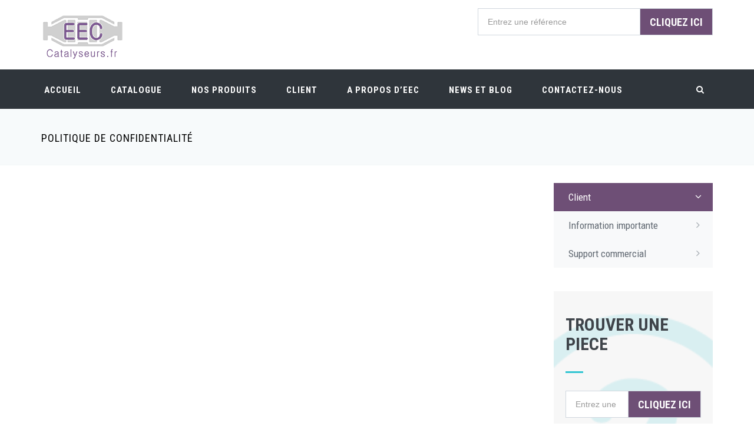

--- FILE ---
content_type: text/html; charset=UTF-8
request_url: https://catalyseurs.fr/politique-de-confidentialite
body_size: 8820
content:
<!DOCTYPE html>
<!--[if IE 9]> <html lang="en" class="ie9"> <![endif]-->
<!--[if !IE]><!-->
<html lang="en">
    <!--<![endif]-->
    <!-- BEGIN HEAD -->

    <head>
        <meta charset="utf-8" />
        <title>EEC France -  Politique de confidentialité - Politique de confidentialité </title>
        <meta http-equiv="X-UA-Compatible" content="IE=edge">
        <meta content="width=device-width, initial-scale=1.0" name="viewport" />
        <meta http-equiv="Content-type" content="text/html; charset=utf-8">
        <meta content="" name="description" />
        <meta content="" name="author" />
        <!-- BEGIN GLOBAL MANDATORY STYLES -->
        <link href='https://fonts.googleapis.com/css?family=Roboto+Condensed:300italic,400italic,700italic,400,300,700&amp;subset=all' rel='stylesheet' type='text/css'>
        <link href="https://catalyseurs.fr/assets/plugins/socicon/socicon.css" rel="stylesheet" type="text/css" />
        <link href="https://catalyseurs.fr/assets/plugins/bootstrap-social/bootstrap-social.css" rel="stylesheet" type="text/css" />
        <link href="https://catalyseurs.fr/assets/plugins/font-awesome/css/font-awesome.min.css" rel="stylesheet" type="text/css" />
        <link href="https://catalyseurs.fr/assets/plugins/simple-line-icons/simple-line-icons.min.css" rel="stylesheet" type="text/css" />
        <link href="https://catalyseurs.fr/assets/plugins/animate/animate.min.css" rel="stylesheet" type="text/css" />
        <link href="https://catalyseurs.fr/assets/plugins/bootstrap/css/bootstrap.css" rel="stylesheet" type="text/css" />
        <!-- END GLOBAL MANDATORY STYLES -->
        <!-- BEGIN: BASE PLUGINS  -->
        <link href="https://catalyseurs.fr/assets/plugins/revo-slider/css/settings.css" rel="stylesheet" type="text/css" />
        <link href="https://catalyseurs.fr/assets/plugins/revo-slider/css/layers.css" rel="stylesheet" type="text/css" />
        <link href="https://catalyseurs.fr/assets/plugins/revo-slider/css/navigation.css" rel="stylesheet" type="text/css" />
        <link href="https://catalyseurs.fr/assets/plugins/cubeportfolio/css/cubeportfolio.min.css" rel="stylesheet" type="text/css" />
        <link href="https://catalyseurs.fr/assets/plugins/owl-carousel/assets/owl.carousel.css" rel="stylesheet" type="text/css" />
        <link href="https://catalyseurs.fr/assets/plugins/fancybox/jquery.fancybox.css" rel="stylesheet" type="text/css" />
        <link href="https://catalyseurs.fr/assets/plugins/slider-for-bootstrap/css/slider.css" rel="stylesheet" type="text/css" />
        <!-- END: BASE PLUGINS -->
        <!-- BEGIN: PAGE STYLES -->
        <link href="https://catalyseurs.fr/assets/plugins/ilightbox/css/ilightbox.css" rel="stylesheet" type="text/css" />
        <!-- END: PAGE STYLES -->
        <!-- BEGIN THEME STYLES -->
        <link href="https://catalyseurs.fr/assets/base/css/plugins.css" rel="stylesheet" type="text/css" />
        <link href="https://catalyseurs.fr/assets/base/css/components.css" id="style_components" rel="stylesheet" type="text/css" />
        <link href="https://catalyseurs.fr/assets/base/css/themes/default.css" rel="stylesheet" id="style_theme" type="text/css" />
        <link href="https://catalyseurs.fr/assets/base/css/custom.css" rel="stylesheet" type="text/css" />
        <link href="https://catalyseurs.fr/assets/base/css/themes/purple1.css" rel="stylesheet" id="style_theme" type="text/css"/>
        <!-- END THEME STYLES -->
        <link rel="shortcut icon" href="favicon.ico" />

        <!-- Global site tag (gtag.js) - Google Analytics -->
        <script async src="https://www.googletagmanager.com/gtag/js?id=G-MPFH2NQN8G"></script>
        <script>
          window.dataLayer = window.dataLayer || [];
          function gtag(){dataLayer.push(arguments);}
          gtag('js', new Date());

          gtag('config', 'G-MPFH2NQN8G');
        </script>

        <script type="text/css">
            .tp-fullwidth-forcer {
                height:250px!important;
            }   
        </script>


         </head>

    <body class="c-layout-header-fixed c-layout-header-mobile-fixed">
        <!-- BEGIN: LAYOUT/HEADERS/HEADER-1 -->
       <!-- BEGIN: HEADER 2 -->
		<header class="c-layout-header c-layout-header-6 c-navbar-fluid" data-minimize-offset="80">
			<div class="c-topbar">
				<div class="container">
					<nav class="c-top-menu">
						<ul class="c-ext hide c-theme-ul">
	
							<li class="c-search hide">
								<!-- BEGIN: QUICK SEARCH -->
								<form action="#">
									<input type="text" name="query" placeholder="search..." value="" class="form-control" autocomplete="off">
									<i class="fa fa-search"></i>
								</form>
								<!-- END: QUICK SEARCH -->	
							</li>
						</ul>
					</nav>
					<div class="c-brand">
						<a href="https://catalyseurs.fr" class="c-logo">
								<img src="https://catalyseurs.fr/assets/base/img/layout/logos/logo-3.png" alt="EEC France" class="c-desktop-logo">
                                <img src="https://catalyseurs.fr/assets/base/img/layout/logos/logo-3.png" alt="EEC France" class="c-desktop-logo-inverse">
                                <img src="https://catalyseurs.fr/assets/base/img/layout/logos/logo-3.png" alt="EEC France" class="c-mobile-logo"> 
                            </a>			
						<button class="c-topbar-toggler" type="button">
							<i class="fa fa-ellipsis-v"></i>
						</button>
						<button class="c-hor-nav-toggler" type="button" data-target=".c-mega-menu">
							<span class="c-line"></span>
							<span class="c-line"></span>
							<span class="c-line"></span>
						</button>
						<button class="c-search-toggler" type="button">
							<i class="fa fa-search"></i>
						</button>
					</div>			
                    <div class="c-searchbar">
                        <form action="https://catalyseurs.fr/search" method="GET">
                            <input type="hidden" name="_token" value="guoXaNcUrVviKr4rTBGUKGIVbKIS13rvbk31nSJ3">
                            <div class="input-group input-group-lg c-square">
                                <input type="text" name="search_field" class="form-control c-square" placeholder="Entrez une référence" />
                                <span class="input-group-btn">
                                    <input type="submit" class="btn c-theme-btn c-btn-square c-btn-uppercase c-font-bold" type="button" value="Cliquez ici">
                                </span>
                            </div>
                        </form>
                    </div>
				</div>
			</div>
			<div class="c-navbar">
				<div class="container">
					<!-- BEGIN: BRAND -->
					<div class="c-navbar-wrapper clearfix">				
						<!-- END: BRAND -->				
						<!-- BEGIN: QUICK SEARCH -->
					  <form class="c-quick-search" action="https://catalyseurs.fr/search" method="GET">
                            <input type="hidden" name="_token" value="guoXaNcUrVviKr4rTBGUKGIVbKIS13rvbk31nSJ3">
                            <input type="text" name="search_field" placeholder="Entrez une référence" value="" class="form-control" autocomplete="off">
                            <span class="c-theme-link">&times;</span>
                            <span class="input-group-btn">
                            <input type="submit" value="Cliquez Ici" class="btn c-theme-btn c-btn-uppercase btn-lg c-btn-bold c-btn-square" style="margin-left:-200px;margin-bottom: 20px;top:-20px;">
                            </span>
                        </form>
						<!-- END: QUICK SEARCH -->	
						<!-- BEGIN: HOR NAV -->
						<!-- BEGIN: LAYOUT/HEADERS/MEGA-MENU -->
		<!-- BEGIN: MEGA MENU -->
		<!-- Dropdown menu toggle on mobile: c-toggler class can be applied to the link arrow or link itself depending on toggle mode -->
		<nav class="c-mega-menu c-pull-right c-mega-menu-dark c-mega-menu-dark-mobile c-fonts-uppercase c-fonts-bold">
			  <ul class="nav navbar-nav c-theme-nav">
                                <li>
                                    <a href="https://catalyseurs.fr/accueil" class="c-link dropdown-toggle">Accueil
                                        <span class="c-arrow c-toggler"></span>
                                    </a>
                                </li>
                                <li>
                                    <a href="https://catalyseurs.fr/catalogue" class="c-link dropdown-toggle">Catalogue
                                        <span class="c-arrow c-toggler"></span>
                                    </a>
                                </li>
                                        <li>
                                    <a href="javascript:;" class="c-link dropdown-toggle">Nos Produits
                                        <span class="c-arrow c-toggler"></span>
                                    </a>
                                    <ul class="dropdown-menu c-menu-type-mega c-menu-type-fullwidth" style="min-width: auto">
                                        <li>
                                            <ul class="dropdown-menu c-menu-type-inline">
                                                <li>
                                                    <h3>Catalyseurs</h3>
                                                </li>
                                                <li>
                                                    <a href="https://catalyseurs.fr/catalyseurs-montage direct">Catalyseurs Adaptables</a>
                                                </li>
                                            </ul>
                                        </li>
                                        <li>
                                            <ul class="dropdown-menu c-menu-type-inline">
                                                <li>
                                                    <h3>FAP</h3>
                                                </li>
                                                <li>
                                                    <a href="https://catalyseurs.fr/filtres-a-particules-diesel">Filtres à Particules Diesel</a>
                                                </li>
                                                <li>
                                                    <a href="https://catalyseurs.fr/solution-fap">Solution FAP 6 en 1</a>
                                                </li>
                                                <li>
                                                    <a href="https://catalyseurs.fr/solution-essence">Solution Essence 6 en 1</a>
                                                </li>
                                                
                                            </ul>
                                        </li>
                                              <li>
                                            <ul class="dropdown-menu c-menu-type-inline">
                                                 <li>
                                                    <h3>Echappements et tubes avant</h3>
                                                </li>
                                                <li>
                                                    <a href="https://catalyseurs.fr/echappements">Echappements et tubes avant</a>
                                                </li>
                                                
                                            </ul>
                                        </li>
                                        <li>
                                            <ul class="dropdown-menu c-menu-type-inline">
                                                <li>
                                                    <h3>Accessoires</h3>
                                                </li>
                                                <li>
                                                    <a href="https://catalyseurs.fr/flexibles">Flexibles d’assemblage</a>
                                                </li>
                                                <li>
                                                   <!-- <a href="https://catalyseurs.fr/manchons">Manchons</a>-->
                                                </li>
                                            </ul>
                                        </li>
                                    </ul>
                                </li>
                                <li>
                                    <a href="javascript:;" class="c-link dropdown-toggle">Client
                                        <span class="c-arrow c-toggler"></span>
                                    </a>
                                    <ul class="dropdown-menu c-menu-type-mega c-menu-type-fullwidth" style="min-width: auto">
                                        <li>
                                            <ul class="dropdown-menu c-menu-type-inline">
                                                <li>
                                                    <h3>Information importante</h3>
                                                </li>
                                                <li>
                                                    <a href="https://catalyseurs.fr/ouverture-de-compte">Formulaire de demande d’ouverture de compte</a>
                                                </li>
                                                <li>
                                                    <a href="https://catalyseurs.fr/cvg">Conditions générales de ventes</a>
                                                </li>
                                                <li>
                                                    <a href="https://catalyseurs.fr/documents-de-garantie">Informations de garantie</a>
                                                </li>
                                                <li>
                                                    <a href="https://catalyseurs.fr/information-nouveau-client">Informations Nouveau client</a>
                                                </li>
                                            </ul>
                                        </li>
                                        <li>
                                            <ul class="dropdown-menu c-menu-type-inline">
                                                <li>
                                                    <h3>Support commercial</h3>
                                                </li>
                                                <li>
                                                    <a href="https://catalyseurs.fr/formation-technique-client">Formation technique au client</a>
                                                </li>
                                                <li>
                                                    <a href="https://catalyseurs.fr/information-marketing">Informations Marketing</a>
                                                </li>
                                                <li>
                                                    <a href="https://catalyseurs.fr/telechargement-de-produits">Téléchargement produit</a>
                                                </li>
                                                 <li>
                                                    <a href="https://catalyseurs.fr/demande-de-catalogue">Demande de catalogue</a>
                                                </li>
                                            </ul>
                                        </li>
                                    </ul>
                                </li>
                                <li>
                                    <a href="javascript:;" class="c-link dropdown-toggle">A PROPOS D’EEC 
                                        <span class="c-arrow c-toggler"></span>
                                    </a>
                                    <ul class="dropdown-menu c-menu-type-mega c-menu-type-fullwidth" style="min-width: auto">
                                        <li>
                                            <ul class="dropdown-menu c-menu-type-inline">
                                                <li>
                                                    <h3>Ensemble des entreprises EEC</h3>
                                                </li>
                                                <li>
                                                    <a href="https://catalyseurs.fr/ensemble-des-entreprises-eec">Ensemble des entreprises EEC</a>
                                                </li>
                                            </ul>
                                        </li>
                                        <li>
                                            <ul class="dropdown-menu c-menu-type-inline">
                                                <li>
                                                    <h3>A PROPOS D’EEC</h3>
                                                </li>
                                                <li>
                                                    <a href="https://catalyseurs.fr/equipe-de-direction">Équipe EEC France</a>
                                                </li>
                                                <li>
                                                    <a href="https://catalyseurs.fr/historique">Notre héritage</a>
                                                </li>
                                            </ul>
                                        </li>
                                        <li>
                                            <ul class="dropdown-menu c-menu-type-inline">
                                                <li>
                                                    <h3>Information importante</h3>
                                                </li>
                                                <li>
                                                    <a href="https://catalyseurs.fr/homologation">Homologation</a>
                                                </li>
                                                <li>
                                                    <a href="https://catalyseurs.fr/marketing-information">Information Marketing</a>
                                                </li>
                                            </ul>
                                        </li>
                                    </ul>
                                </li>

                                <li class="c-menu-type-classic">
                                    <a href="https://catalyseurs.fr/news-and-blog" class="c-link dropdown-toggle">News et Blog
                                        <span class="c-arrow c-toggler"></span>
                                    </a>
                                </li>
                        
                 
                                <li>
                                    <a href="https://catalyseurs.fr/contact-us" class="c-link dropdown-toggle">Contactez-nous
                                        <span class="c-arrow c-toggler"></span>
                                    </a>
                                </li>
                                <li class="c-search-toggler-wrapper">
                                    <a href="#" class="c-btn-icon c-search-toggler">
                                        <i class="fa fa-search"></i>
                                    </a>
                                </li>
               
                            </ul>
		</nav>
		<!-- END: MEGA MENU --><!-- END: LAYOUT/HEADERS/MEGA-MENU -->
						<!-- END: HOR NAV -->		
					</div>
					<!-- BEGIN: LAYOUT/HEADERS/QUICK-CART -->
		<!-- BEGIN: CART MENU -->
		<div class="c-cart-menu">
			<div class="c-cart-menu-title">
				<p class="c-cart-menu-float-l c-font-sbold">2 item(s)</p>
				<p class="c-cart-menu-float-r c-theme-font c-font-sbold">$79.00</p>
			</div>
			<ul class="c-cart-menu-items">
				<li>
					<div class="c-cart-menu-close">
						<a href="#" class="c-theme-link">×</a>
					</div>
					<img src="../../assets/base/img/content/shop2/24.jpg"/>
					<div class="c-cart-menu-content">
						<p>1 x <span class="c-item-price c-theme-font">$30</span></p>
						<a href="shop-product-details-2.html" class="c-item-name c-font-sbold">Winter Coat</a>
					</div>
				</li>
				<li>
					<div class="c-cart-menu-close">
						<a href="#" class="c-theme-link">×</a>
					</div>
					<img src="../../assets/base/img/content/shop2/12.jpg"/>
					<div class="c-cart-menu-content">
						<p>1 x <span class="c-item-price c-theme-font">$30</span></p>
						<a href="shop-product-details.html" class="c-item-name c-font-sbold">Sports Wear</a>
					</div>
				</li>
			</ul> 
			<div class="c-cart-menu-footer">
				<a href="shop-cart.html" class="btn btn-md c-btn c-btn-square c-btn-grey-3 c-font-white c-font-bold c-center c-font-uppercase">View Cart</a>
				<a href="shop-checkout.html" class="btn btn-md c-btn c-btn-square c-theme-btn c-font-white c-font-bold c-center c-font-uppercase">Checkout</a>
			</div>
		</div>
		<!-- END: CART MENU --><!-- END: LAYOUT/HEADERS/QUICK-CART -->
				</div>
			</div>
		</header>
		<!-- END: HEADER 2 --><!-- END: LAYOUT/HEADERS/HEADER-2 -->
        <!-- END: LAYOUT/HEADERS/HEADER-1 -->
        <!-- BEGIN: CONTENT/USER/FORGET-PASSWORD-FORM -->
        <div class="modal fade c-content-login-form" id="forget-password-form" role="dialog">
            <div class="modal-dialog">
                <div class="modal-content c-square">
                    <div class="modal-header c-no-border">
                        <button type="button" class="close" data-dismiss="modal" aria-label="Close">
                            <span aria-hidden="true">&times;</span>
                        </button>
                    </div>
                    <div class="modal-body">
                        <h3 class="c-font-24 c-font-sbold">Password Recovery</h3>
                        <p>To recover your password please fill in your email address</p>
                        <form>
                            <div class="form-group">
                                <label for="forget-email" class="hide">Email</label>
                                <input type="email" class="form-control input-lg c-square" id="forget-email" placeholder="Email"> </div>
                            <div class="form-group">
                                <button type="submit" class="btn c-theme-btn btn-md c-btn-uppercase c-btn-bold c-btn-square c-btn-login">Submit</button>
                                <a href="javascript:;" class="c-btn-forgot" data-toggle="modal" data-target="#login-form" data-dismiss="modal">Back To Login</a>
                            </div>
                        </form>
                    </div>
                    <div class="modal-footer c-no-border">
                        <span class="c-text-account">Don't Have An Account Yet ?</span>
                        <a href="javascript:;" data-toggle="modal" data-target="#signup-form" data-dismiss="modal" class="btn c-btn-dark-1 btn c-btn-uppercase c-btn-bold c-btn-slim c-btn-border-2x c-btn-square c-btn-signup">Signup!</a>
                    </div>
                </div>
            </div>
        </div>
        <!-- END: CONTENT/USER/FORGET-PASSWORD-FORM -->
        <!-- BEGIN: CONTENT/USER/SIGNUP-FORM -->
        <div class="modal fade c-content-login-form" id="signup-form" role="dialog">
            <div class="modal-dialog">
                <div class="modal-content c-square">
                    <div class="modal-header c-no-border">
                        <button type="button" class="close" data-dismiss="modal" aria-label="Close">
                            <span aria-hidden="true">&times;</span>
                        </button>
                    </div>
                    <div class="modal-body">
                        <h3 class="c-font-24 c-font-sbold">Create An Account</h3>
                        <p>Please fill in below form to create an account with us</p>
                        <form>
                            <div class="form-group">
                                <label for="signup-email" class="hide">Email</label>
                                <input type="email" class="form-control input-lg c-square" id="signup-email" placeholder="Email"> </div>
                            <div class="form-group">
                                <label for="signup-username" class="hide">Username</label>
                                <input type="email" class="form-control input-lg c-square" id="signup-username" placeholder="Username"> </div>
                            <div class="form-group">
                                <label for="signup-fullname" class="hide">Fullname</label>
                                <input type="email" class="form-control input-lg c-square" id="signup-fullname" placeholder="Fullname"> </div>
                            <div class="form-group">
                                <label for="signup-country" class="hide">Country</label>
                                <select class="form-control input-lg c-square" id="signup-country">
                                    <option value="1">Country</option>
                                </select>
                            </div>
                            <div class="form-group">
                                <button type="submit" class="btn c-theme-btn btn-md c-btn-uppercase c-btn-bold c-btn-square c-btn-login">Signup</button>
                                <a href="javascript:;" class="c-btn-forgot" data-toggle="modal" data-target="#login-form" data-dismiss="modal">Back To Login</a>
                            </div>
                        </form>
                    </div>
                </div>
            </div>
        </div>
        <!-- END: CONTENT/USER/SIGNUP-FORM -->
        <!-- BEGIN: CONTENT/USER/LOGIN-FORM -->
        <div class="modal fade c-content-login-form" id="login-form" role="dialog">
            <div class="modal-dialog">
                <div class="modal-content c-square">
                    <div class="modal-header c-no-border">
                        <button type="button" class="close" data-dismiss="modal" aria-label="Close">
                            <span aria-hidden="true">&times;</span>
                        </button>
                    </div>
                    <div class="modal-body">
                        <h3 class="c-font-24 c-font-sbold">Good Afternoon!</h3>
                        <p>Let's make today a great day!</p>
                        <form>
                            <div class="form-group">
                                <label for="login-email" class="hide">Email</label>
                                <input type="email" class="form-control input-lg c-square" id="login-email" placeholder="Email"> </div>
                            <div class="form-group">
                                <label for="login-password" class="hide">Password</label>
                                <input type="password" class="form-control input-lg c-square" id="login-password" placeholder="Password"> </div>
                            <div class="form-group">
                                <div class="c-checkbox">
                                    <input type="checkbox" id="login-rememberme" class="c-check">
                                    <label for="login-rememberme" class="c-font-thin c-font-17">
                                        <span></span>
                                        <span class="check"></span>
                                        <span class="box"></span> Remember Me </label>
                                </div>
                            </div>
                            <div class="form-group">
                                <button type="submit" class="btn c-theme-btn btn-md c-btn-uppercase c-btn-bold c-btn-square c-btn-login">Login</button>
                                <a href="javascript:;" data-toggle="modal" data-target="#forget-password-form" data-dismiss="modal" class="c-btn-forgot">Forgot Your Password ?</a>
                            </div>
                            <div class="clearfix">
                                <div class="c-content-divider c-divider-sm c-icon-bg c-bg-grey c-margin-b-20">
                                    <span>or signup with</span>
                                </div>
                                <ul class="c-content-list-adjusted">
                                    <li>
                                        <a class="btn btn-block c-btn-square btn-social btn-twitter">
                                            <i class="fa fa-twitter"></i> Twitter </a>
                                    </li>
                                    <li>
                                        <a class="btn btn-block c-btn-square btn-social btn-facebook">
                                            <i class="fa fa-facebook"></i> Facebook </a>
                                    </li>
                                    <li>
                                        <a class="btn btn-block c-btn-square btn-social btn-google">
                                            <i class="fa fa-google"></i> Google </a>
                                    </li>
                                </ul>
                            </div>
                        </form>
                    </div>
                    <div class="modal-footer c-no-border">
                        <span class="c-text-account">Don't Have An Account Yet ?</span>
                        <a href="javascript:;" data-toggle="modal" data-target="#signup-form" data-dismiss="modal" class="btn c-btn-dark-1 btn c-btn-uppercase c-btn-bold c-btn-slim c-btn-border-2x c-btn-square c-btn-signup">Signup!</a>
                    </div>
                </div>
            </div>
        </div>
        <!-- END: CONTENT/USER/LOGIN-FORM -->
        <!-- BEGIN: LAYOUT/SIDEBARS/QUICK-SIDEBAR -->
        <nav class="c-layout-quick-sidebar">
            <div class="c-header">
                <button type="button" class="c-link c-close">
                    <i class="icon-login"></i>
                </button>
            </div>
            <div class="c-content">
                <div class="c-section">
                    <h3>Theme Colors</h3>
                    <div class="c-settings">
                        <span class="c-color c-default c-active" data-color="default"></span>
                        <span class="c-color c-green1" data-color="green1"></span>
                        <span class="c-color c-green2" data-color="green2"></span>
                        <span class="c-color c-green3" data-color="green3"></span>
                        <span class="c-color c-yellow1" data-color="yellow1"></span>
                        <span class="c-color c-yellow2" data-color="yellow2"></span>
                        <span class="c-color c-yellow3" data-color="yellow3"></span>
                        <span class="c-color c-red1" data-color="red1"></span>
                        <span class="c-color c-red2" data-color="red2"></span>
                        <span class="c-color c-red3" data-color="red3"></span>
                        <span class="c-color c-purple1" data-color="purple1"></span>
                        <span class="c-color c-purple2" data-color="purple2"></span>
                        <span class="c-color c-purple3" data-color="purple3"></span>
                        <span class="c-color c-blue1" data-color="blue1"></span>
                        <span class="c-color c-blue2" data-color="blue2"></span>
                        <span class="c-color c-blue3" data-color="blue3"></span>
                        <span class="c-color c-brown1" data-color="brown1"></span>
                        <span class="c-color c-brown2" data-color="brown2"></span>
                        <span class="c-color c-brown3" data-color="brown3"></span>
                        <span class="c-color c-dark1" data-color="dark1"></span>
                        <span class="c-color c-dark2" data-color="dark2"></span>
                        <span class="c-color c-dark3" data-color="dark3"></span>
                    </div>
                </div>
                <div class="c-section">
                    <h3>Header Type</h3>
                    <div class="c-settings">
                        <input type="button" class="c-setting_header-type btn btn-sm c-btn-square c-btn-border-1x c-btn-white c-btn-sbold c-btn-uppercase active" data-value="boxed" value="boxed" />
                        <input type="button" class="c-setting_header-type btn btn-sm c-btn-square c-btn-border-1x c-btn-white c-btn-sbold c-btn-uppercase" data-value="fluid" value="fluid" /> </div>
                </div>
                <div class="c-section">
                    <h3>Header Mode</h3>
                    <div class="c-settings">
                        <input type="button" class="c-setting_header-mode btn btn-sm c-btn-square c-btn-border-1x c-btn-white c-btn-sbold c-btn-uppercase active" data-value="fixed" value="fixed" />
                        <input type="button" class="c-setting_header-mode btn btn-sm c-btn-square c-btn-border-1x c-btn-white c-btn-sbold c-btn-uppercase" data-value="static" value="static" /> </div>
                </div>
                <div class="c-section">
                    <h3>Mega Menu Style</h3>
                    <div class="c-settings">
                        <input type="button" class="c-setting_megamenu-style btn btn-sm c-btn-square c-btn-border-1x c-btn-white c-btn-sbold c-btn-uppercase active" data-value="dark" value="dark" />
                        <input type="button" class="c-setting_megamenu-style btn btn-sm c-btn-square c-btn-border-1x c-btn-white c-btn-sbold c-btn-uppercase" data-value="light" value="light" /> </div>
                </div>
                <div class="c-section">
                    <h3>Font Style</h3>
                    <div class="c-settings">
                        <input type="button" class="c-setting_font-style btn btn-sm c-btn-square c-btn-border-1x c-btn-white c-btn-sbold c-btn-uppercase active" data-value="default" value="default" />
                        <input type="button" class="c-setting_font-style btn btn-sm c-btn-square c-btn-border-1x c-btn-white c-btn-sbold c-btn-uppercase" data-value="light" value="light" /> </div>
                </div>
                <div class="c-section">
                    <h3>Reading Style</h3>
                    <div class="c-settings">
                        <a href="http://www.themehats.com/themes/jango/" class="c-setting_font-style btn btn-sm c-btn-square c-btn-border-1x c-btn-white c-btn-sbold c-btn-uppercase active">LTR</a>
                        <a href="http://www.themehats.com/themes/jango/rtl/" class="c-setting_font-style btn btn-sm c-btn-square c-btn-border-1x c-btn-white c-btn-sbold c-btn-uppercase ">RTL</a>
                    </div>
                </div>
            </div>
        </nav>
        <!-- END: LAYOUT/SIDEBARS/QUICK-SIDEBAR -->
        <!-- BEGIN: PAGE CONTAINER -->
        <div class="c-layout-page">


<!-- BEGIN: PAGE CONTAINER -->
        <div class="c-layout-page">
            <!-- BEGIN: LAYOUT/BREADCRUMBS/BREADCRUMBS-2 -->
            <div class="c-layout-breadcrumbs-1 c-subtitle c-fonts-uppercase c-fonts-bold c-bordered c-bordered-both">
                <div class="container">
                    <div class="c-page-title c-pull-left">
                        <h3 class="c-font-uppercase c-font-sbold">Politique de confidentialité</h3>
                        <h4 class=""></h4>
                    </div>
                    <!--<ul class="c-page-breadcrumbs c-theme-nav c-pull-right c-fonts-regular">
                        <li>
                            <a href="javascript:;">Home</a>
                        </li>
                        <li>/</li>
                        <li>
                            <a href="#">Products</a>
                        </li>
                        <li>/</li>
                        <li>
                            <a href="sidebar-menu-right.html">Catalysts</a>
                        </li>
                        <li>/</li>
                        <li class="c-state_active">Universals</li>
                    </ul>-->
                </div>
            </div>
            <!-- END: LAYOUT/BREADCRUMBS/BREADCRUMBS-2 -->
            <div class="container">
                <div class="c-layout-sidebar-menu c-theme c-align-right">
                    <!-- BEGIN: LAYOUT/SIDEBARS/SIDEBAR-MENU-1 -->
                    <div class="c-sidebar-menu-toggler">
                        <h3 class="c-title c-font-uppercase c-font-bold">Navigation</h3>
                        <a href="javascript:;" class="c-content-toggler" data-toggle="collapse" data-target="#sidebar-menu-1">
                            <span class="c-line"></span>
                            <span class="c-line"></span>
                            <span class="c-line"></span>
                        </a>
                    </div>

                    <ul class="c-sidebar-menu collapse c-option-2" id="sidebar-menu-1">
                        <li class="c-dropdown c-active c-open">
                            <a href="javascript:;" class="c-toggler">Client
                                <span class="c-arrow"></span>
                            </a>
                        </li>
                        <li class="c-dropdown">
                            <a href="javascript:;" class="c-toggler">Information importante
                                <span class="c-arrow"></span>
                            </a>
                            <ul class="c-dropdown-menu">
                                <li>
                                    <a href="https://catalyseurs.fr/ouverture-de-compte">Formulaire de demande d’ouverture de compte</a>
                                </li>
                                <li>
                                    <a href="https://catalyseurs.fr/cgv">Conditions générales de ventes</a>
                                </li>
                                <li>
                                    <a href="https://catalyseurs.fr/documents-de-garantie">Informations de garantien</a>
                                </li>
                                <li>
                                    <a href="https://catalyseurs.fr/information-nouveau-client">Informations Nouveau client</a>
                                </li>
                            </ul>
                        </li>

                        <li class="c-dropdown">
                            <a href="javascript:;" class="c-toggler">Support commercial
                                <span class="c-arrow"></span>
                            </a>
                            <ul class="c-dropdown-menu">
                               <li>
                                    <a href="https://catalyseurs.fr/formation-technique-client">Formation technique au client</a>
                                </li>
                                <li>
                                    <a href="https://catalyseurs.fr/information-marketing">Informations Marketing</a>
                                </li>
                                <li>
                                    <a href="https://catalyseurs.fr/telechargement-de-produits">Téléchargement produit</a>
                                </li>
                                 <li>
                                    <a href="https://catalyseurs.fr/demande-de-catalogue">Demande de catalogue</a>
                                </li>
                            </ul>
                        </li>

                       

    
                    </ul>
                    <div class="c-padding-20 c-margin-t-40 c-bg-grey-1 c-bg-img-bottom-right" style="background-image:url(assets/base/img/content/misc/feedback_box_2.png)">
                        <div class="c-content-title-1 c-margin-t-20">
                            <h3 class="c-font-uppercase c-font-bold">TROUVER UNE PIECE</h3>
                            <div class="c-line-left"></div>
                            <form action="https://catalyseurs.fr/search" method="GET">
                                <input type="hidden" name="_token" value="guoXaNcUrVviKr4rTBGUKGIVbKIS13rvbk31nSJ3">
                                <div class="input-group input-group-lg c-square">
                                    <input type="text" name="search_field" class="form-control c-square" placeholder="Entrez une référence" />
                                    <span class="input-group-btn">
                                        <input type="submit" class="btn c-theme-btn c-btn-square c-btn-uppercase c-font-bold" type="button" value="Cliquez ici">
                                    </span>
                                </div>
                            </form>
                            <p class="c-font-thin">Entrer une référence autre marque ou référence EEC pour voir la pièce et la disponibilité</p>
                        </div>
                    </div>
                    <!-- BEGIN: CONTENT/BLOG/BLOG-SIDEBAR-1 -->

                    <div class="c-content-tab-1 c-theme c-margin-t-30">
                        <div class="nav-justified">
                            <ul class="nav nav-tabs nav-justified">
                                <li class="active">
                                    <a href="#blog_recent_posts" data-toggle="tab">Nouvelles récentes</a>
                                </li>
                            </ul>
                            <div class="tab-content">
                                <div class="tab-pane active" id="blog_recent_posts">
                                    <ul class="c-content-recent-posts-1">
                                                                                <li>
                                                                                         <div class="c-image">
                                                <img src="https://catalyseurs.fr/" alt="" class="img-responsive"> </div>
                                                                                            <div class="c-post">
                                                <a href="https://catalyseurs.fr/nouvelles-references-dans-notre-gamme-9-septembre-2021" class="c-title"> Nouvelles références dans notre gamme - 9 Septembre 2021 </a>
                                                                                                <div class="c-date text-right">09-09-2021</div>
                                            </div>
                                        </li>
                                                                            </ul>
                                </div>

                            </div>
                        </div>
                    </div>                    

                    <!-- END: CONTENT/BLOG/BLOG-SIDEBAR-1 -->
                    <!-- END: LAYOUT/SIDEBARS/SIDEBAR-MENU-1 -->
                </div>
                <div class="c-layout-sidebar-content c-align-left">
                    <!-- BEGIN: PAGE CONTENT -->
                    
                    


                    <!-- END: PAGE CONTENT -->
                </div>
            </div>
        </div>
        <!-- END: PAGE CONTAINER -->

<!-- BEGIN: LAYOUT/FOOTERS/FOOTER-6 -->
        <a name="footer"></a>
        <footer class="c-layout-footer c-layout-footer-6 c-bg-grey-1">
            <div class="container">
                <div class="c-prefooter c-bg-white">
                    <div class="c-head">
                        <div class="row">
                            <div class="col-md-2">
                                <div class="c-left">
                                    <div class="socicon">
                                        <a href="#" class="socicon-btn socicon-btn-circle socicon-solid c-bg-grey-1 c-font-grey-2 c-theme-on-hover socicon-facebook tooltips" data-original-title="Facebook" data-container="body"></a>
                                        <a href="#" class="socicon-btn socicon-btn-circle socicon-solid c-bg-grey-1 c-font-grey-2 c-theme-on-hover socicon-twitter tooltips" data-original-title="Twitter" data-container="body"></a>
                                    </div>
                                </div>
                            </div>
                            <div class="col-md-2">
                                 <ul class="c-links c-theme-ul">
                                    <li>
                                        <a href="https://catalyseurs.fr/politique-de-confidentialite">Politique de confidentialité</a>
                                    </li>
                                    <li>
                                        <a href="https://catalyseurs.fr/cvg">CGV</a>
                                    </li>
                                    <li>
                                        <a href="https://catalyseurs.fr/documents-de-garantie">Informations de garantie</a>
                                    </li>
                                </ul>
                            </div>
                            <div class="col-md-2">
                                <ul class="c-links c-theme-ul">
                                    <li>
                                        <a href="https://catalyseurs.fr/catalogue">Catalogue de recherche</a>
                                    </li>
                                    <li>
                                        <a href="https://catalyseurs.fr/news-and-blog">Blog technique</a>
                                    </li>
                                    <li>
                                        <a href="https://catalyseurs.fr/ouverture-de-compte">Formulaire client</a>
                                    </li>
                                </ul>
                            </div>
                            <div class="col-md-5">
                                <div class="c-right">
                                    <h3 class="c-title c-font-uppercase c-font-bold">Téléchargez l'appli mobile </h3>
                                    <div class="c-icons">
                                        <a href="https://play.google.com/store/apps/details?id=com.ionicframework.eecapp363813&hl=fr" target="_blank" class="c-font-30 c-font-green-1 socicon-btn c-bg-grey-1-hover socicon-android tooltips" data-original-title="Android" data-container="body"></a>
                                        <a href="https://itunes.apple.com/gb/app/eec-part-finder/id1046003973?mt=8" target="_blank" class="c-font-30 c-font-grey-3 socicon-btn c-bg-grey-1-hover socicon-apple tooltips" data-original-title="Apple" data-container="body"></a>
                            
                                    </div>
                                </div>
                            </div>
                        </div>
                    </div>
                    <div class="c-line"></div>
                    <div class="c-body">
                        <div class="row">
                            <div class="col-md-9 col-sm-6 col-xs-12">
                                 <div class="c-content-title-1 c-title-md">
                                    <h3 class="c-font-uppercase c-font-bold">European Exhaust and Catalyst
                                    </h3>
                                    <div class="c-line-left hide"></div>
                                </div>
                                <p class="c-text c-font-16 c-font-regular"><strong>Nos autres entreprises:</strong><br /><a target="_blank" href="http://revcoat.co.uk">Revcoat Technologies</a> | <a target="_blank" href="http://plcomponents.com">Prolazer Components</a> | <a target="_blank" href="https://www.eurocats.co.uk">EEC UK</a> | <a href="https://www.eurocats.co.uk" target="_blank">Clean Air Technology</a></p>
                            </div>
                            <div class="col-md-3 col-sm-12 col-xs-12">
                                <div class="c-content-title-1 c-title-md">
                                    <h3 class="c-title c-font-uppercase c-font-bold">CONTACTEZ- NOUS</h3>
                                    <div class="c-line-left hide"></div>
                                </div>
                                <p class="c-address c-font-16">  ZI de Garaoutou<br />09270 MAZERES<br />
                                    <br/> Tel: 05.61.60.34.46 
                                    <br/> Fax: 05.17.47.54.39
                                    <br/> Email:
                                    <a href="mailto:info@catalyseurs.fr">
                                        <span class="c-theme-color">info@catalyseurs.fr</span>
                                    </a>
                            
                                </p>
                            </div>
                        </div>
                    </div>
                </div>
            </div>
            <div class="c-postfooter c-bg-dark-2">
                <div class="container">
                    <div class="row">
                        <div class="col-md-6 col-sm-12 c-col">
                            <p class="c-copyright c-font-grey">2019 &copy; European Exhaust & Catalyst Ltd.
                                <span class="c-font-grey-3">All Rights Reserved.</span>
                            </p>
                        </div>
                    </div>
                </div>
            </div>
        </footer>
        <!-- END: LAYOUT/FOOTERS/FOOTER-6 -->
        <!-- BEGIN: LAYOUT/FOOTERS/GO2TOP -->
        <div class="c-layout-go2top">
            <i class="icon-arrow-up"></i>
        </div>
        <!-- END: LAYOUT/FOOTERS/GO2TOP -->
        <!-- BEGIN: LAYOUT/BASE/BOTTOM -->
        <!-- BEGIN: CORE PLUGINS -->
        <!--[if lt IE 9]>
	<script src="../assets/global/plugins/excanvas.min.js"></script> 
	<![endif]-->
        <script src="https://catalyseurs.fr/assets/plugins/jquery.min.js" type="text/javascript"></script>
        <script src="https://catalyseurs.fr/assets/plugins/jquery-migrate.min.js" type="text/javascript"></script>
        <script src="https://catalyseurs.fr/assets/plugins/bootstrap/js/bootstrap.min.js" type="text/javascript"></script>
        <script src="https://catalyseurs.fr/assets/plugins/jquery.easing.min.js" type="text/javascript"></script>
        <script src="https://catalyseurs.fr/assets/plugins/reveal-animate/wow.js" type="text/javascript"></script>
        <script src="https://catalyseurs.fr/assets/base/js/scripts/reveal-animate/reveal-animate.js" type="text/javascript"></script>

        <script type="text/javascript">
                           $(document).ready(function(){

                                        $("#product_type").change(function(){
                                            var product_type = $('#product_type').val();
                                            console.log(product_type);

                                            $("#product_description").empty();
                                            $('#product_description').attr('disabled', true);
                                            $('#manufacturer').attr('disabled', true);
                                            $('#model').attr('disabled', true);
                                            $('#engine_size').attr('disabled', true);
                                            $('#fuel').attr('disabled', true);

                                            $.ajax({
                                                url: 'https://catalyseurs.fr/api/product_description/' + product_type,
                                                headers: {
                                                'X-CSRF-TOKEN': 'guoXaNcUrVviKr4rTBGUKGIVbKIS13rvbk31nSJ3',
                                              },
                                                method: 'post',
                                                data: 'xx',
                                                dataType: 'json',
                                                success: function(response){
                                                    console.log(response);
                                                        if(response > "") { 
                                                            $('#product_description').attr('disabled', false);

                                                            var $select = $('#product_description'); 
                                                            $select.append('<option value="" selected>' + 'Sélectionnez' + '</option>');
                                                            $.each(response,function(key, value) 
                                                                {
                                                                    $select.append('<option value="' + value + '">' + value + '</option>');
                                                                });
                                                            // If Manufacturer, get Model to-do

                                                         }  else {
                                                            $('#product_description').attr('disabled', true);
                                                         }
                                                    }  
                                        
                                            });
                                             
                                        });

                                        $("#product_description").change(function(){
                                            var product_type = $('#product_type').val();
                                            var product_description= $('#product_description').val();
                                            console.log(product_type);
                                            console.log(product_description);

                                            $("#manufacturer").empty();
                                            $('#manufacturer').attr('disabled', true);

                                            $.ajax({
                                                url: 'https://catalyseurs.fr/api/manufacturers/' + product_type + '/' + product_description,
                                                headers: {
                                                'X-CSRF-TOKEN': 'guoXaNcUrVviKr4rTBGUKGIVbKIS13rvbk31nSJ3',
                                              },
                                                method: 'post',
                                                data: 'xx',
                                                dataType: 'json',
                                                success: function(response){
                                                    console.log(response);
                                                        if(response > "") { 
                                                            $('#manufacturer').attr('disabled', false);

                                                            var $select = $('#manufacturer'); 
                                                            $select.append('<option value="" selected>' + 'Sélectionnez' + '</option>');
                                                            $.each(response,function(key, value) 
                                                                {
                                                                    $select.append('<option value="' + value + '">' + value + '</option>');
                                                                });
                                                            // If Manufacturer, get Model to-do

                                                         }  else {
                                                            $('#manufacturer').attr('disabled', true);
                                                         }
                                                    }  
                                        
                                            });
                                             
                                        });

                                        $("#manufacturer").change(function(){
                                            var manufacturer = $(this).val();
                                            var product_type = $('#product_type').val();
                                            var product_description= $('#product_description').val();
                                            console.log(manufacturer);

                                            $('#model').attr('disabled', true);
                                            $("#model").empty();

                                            $.ajax({
                                                url: 'https://catalyseurs.fr/api/product_type/' + product_type + '/product_description/' + product_description + '/manufacturer/' + manufacturer,
                                                headers: {
                                                'X-CSRF-TOKEN': 'guoXaNcUrVviKr4rTBGUKGIVbKIS13rvbk31nSJ3',
                                              },
                                                method: 'post',
                                                data: 'xx',
                                                dataType: 'json',
                                                success: function(response){
                                                    console.log(response);
                                                        if(response > "") { 
                                                            $('#model').attr('disabled', false);

                                                            var $select = $('#model'); 
                                                            $select.append('<option value="" selected>' + 'Sélectionnez' + '</option>');
                                                            $.each(response,function(key, value) 
                                                                {
                                                                    $select.append('<option value="' + value + '">' + value + '</option>');
                                                                });
                                                            // If Manufacturer, get Model to-do

                                                         }  else {
                                                            $('#model').attr('disabled', true);
                                                         }
                                                    }  
                                        
                                            });
                                             
                                        });

                                        $("#model").change(function(){
                                            var model = $(this).val();
                                            console.log(model);

                                            $('#engine_size').attr('disabled', true);
                                            $("#engine_size").empty();

                                            $.ajax({
                                                url: 'https://catalyseurs.fr/api/engine_size/' + model,
                                                headers: {
                                                'X-CSRF-TOKEN': 'guoXaNcUrVviKr4rTBGUKGIVbKIS13rvbk31nSJ3',
                                              },
                                                method: 'post',
                                                data: 'xx',
                                                dataType: 'json',
                                                success: function(response){
                                                    console.log(response);
                                                        if(response > "") { 
                                                            $('#engine_size').attr('disabled', false);

                                                            $("#engine_size").children("ul").remove();

                                                            var $select = $('#engine_size'); 
                                                            $select.append('<option value="" selected>' + 'Sélectionnez' + '</option>');
                                                            $.each(response,function(key, value) 
                                                                {
                                                                    $select.append('<option value="' + value + '">' + value + '</option>');
                                                                });
                                                            // If Manufacturer, get Model to-do

                                                         }  else {
                                                            $('#engine_size').attr('disabled', true);
                                                         }
                                                    }  
                                        
                                            });
                                             
                                        });

                                        $("#engine_size").change(function(){
                                            var engine_size = $(this).val();
                                            var model= $('#model').val();
                                            console.log(engine_size);

                                            $('#fuel').attr('disabled', true);
                                            $("#fuel").empty();

                                            $.ajax({
                                                url: 'https://catalyseurs.fr/api/fuel/' + engine_size + '/model/' + model,
                                                headers: {
                                                'X-CSRF-TOKEN': 'guoXaNcUrVviKr4rTBGUKGIVbKIS13rvbk31nSJ3',
                                              },
                                                method: 'post',
                                                data: 'xx',
                                                dataType: 'json',
                                                success: function(response){
                                                    console.log(response);
                                                        if(response > "") { 
                                                            $('#fuel').attr('disabled', false);

                                                            var $select = $('#fuel'); 
                                                            $select.append('<option value="" selected>' + 'Sélectionnez' + '</option>');
                                                            $.each(response,function(key, value) 
                                                                {
                                                                    $select.append('<option value="' + value + '">' + value + '</option>');
                                                                });
                                                            // If Manufacturer, get Model to-do

                                                         }  else {
                                                            $('#fuel').attr('disabled', true);
                                                         }
                                                    }  
                                        
                                            });
                                             
                                        });

                                        $("#fuel").change(function(){
                                            var fuel = $(this).val();
                                            var model = $('#model').val();
                                            var engine_size = $('#engine_size').val();
                                            console.log(engine_size);

                                            $.ajax({
                                                url: 'https://catalyseurs.fr/api/product_description/' + engine_size + '/model/' + model + '/fuel/' + fuel,
                                                headers: {
                                                'X-CSRF-TOKEN': 'guoXaNcUrVviKr4rTBGUKGIVbKIS13rvbk31nSJ3',
                                              },
                                                method: 'post',
                                                data: 'xx',
                                                dataType: 'json',
                                                success: function(response){
                                                    console.log(response);
                                                        if(response > "") { 
                                                            $('#year').attr('disabled', false);

                                                            $("#year").children("ul").remove();
                                                            $("#year").empty();

                                                            var $select = $('#year'); 
                                                            $select.append('<option value="" selected>' + 'Sélectionnez' + '</option>');
                                                            $.each(response,function(key, value) 
                                                                {
                                                                    $select.append('<option value="' + value + '">' + value + '</option>');
                                                                });
                                                            // If Manufacturer, get Model to-do

                                                         }  else {
                                                            $('#year').attr('disabled', true);
                                                         }
                                                    }  
                                        
                                            });
                                             
                                        });

                                    });
        </script>

        <!-- END: CORE PLUGINS -->
        <!-- BEGIN: LAYOUT PLUGINS -->
        <script src="https://catalyseurs.fr/assets/plugins/revo-slider/js/jquery.themepunch.tools.min.js" type="text/javascript"></script>
        <script src="https://catalyseurs.fr/assets/plugins/revo-slider/js/jquery.themepunch.revolution.min.js" type="text/javascript"></script>
        <script src="https://catalyseurs.fr/assets/plugins/revo-slider/js/extensions/revolution.extension.slideanims.min.js" type="text/javascript"></script>
        <script src="https://catalyseurs.fr/assets/plugins/revo-slider/js/extensions/revolution.extension.layeranimation.min.js" type="text/javascript"></script>
        <script src="https://catalyseurs.fr/assets/plugins/revo-slider/js/extensions/revolution.extension.navigation.min.js" type="text/javascript"></script>
        <script src="https://catalyseurs.fr/assets/plugins/revo-slider/js/extensions/revolution.extension.video.min.js" type="text/javascript"></script>
        <script src="https://catalyseurs.fr/assets/plugins/cubeportfolio/js/jquery.cubeportfolio.min.js" type="text/javascript"></script>
        <script src="https://catalyseurs.fr/assets/plugins/owl-carousel/owl.carousel.min.js" type="text/javascript"></script>
        <script src="https://catalyseurs.fr/assets/plugins/counterup/jquery.waypoints.min.js" type="text/javascript"></script>
        <script src="https://catalyseurs.fr/assets/plugins/counterup/jquery.counterup.min.js" type="text/javascript"></script>
        <script src="https://catalyseurs.fr/assets/plugins/fancybox/jquery.fancybox.pack.js" type="text/javascript"></script>
        <script src="https://catalyseurs.fr/assets/plugins/smooth-scroll/jquery.smooth-scroll.js" type="text/javascript"></script>
        <script src="https://catalyseurs.fr/assets/plugins/slider-for-bootstrap/js/bootstrap-slider.js" type="text/javascript"></script>
        <!-- END: LAYOUT PLUGINS -->
        <!-- BEGIN: THEME SCRIPTS -->
        <script src="https://catalyseurs.fr/assets/base/js/components.js" type="text/javascript"></script>
        <script src="https://catalyseurs.fr/assets/base/js/components-shop.js" type="text/javascript"></script>
        <script src="https://catalyseurs.fr/assets/base/js/app.js" type="text/javascript"></script>
        <script>
            $(document).ready(function()
            {
                App.init(); // init core    
            });
        </script>
        <!-- END: THEME SCRIPTS -->
        <!-- BEGIN: PAGE SCRIPTS -->
        <script src="https://catalyseurs.fr/assets/base/js/scripts/revo-slider/slider-4.js" type="text/javascript"></script>
        <script src="https://catalyseurs.fr/assets/plugins/isotope/isotope.pkgd.min.js" type="text/javascript"></script>
        <script src="https://catalyseurs.fr/assets/plugins/isotope/imagesloaded.pkgd.min.js" type="text/javascript"></script>
        <script src="https://catalyseurs.fr/assets/plugins/isotope/packery-mode.pkgd.min.js" type="text/javascript"></script>
        <script src="https://catalyseurs.fr/assets/plugins/ilightbox/js/jquery.requestAnimationFrame.js" type="text/javascript"></script>
        <script src="https://catalyseurs.fr/assets/plugins/ilightbox/js/jquery.mousewheel.js" type="text/javascript"></script>
        <script src="https://catalyseurs.fr/assets/plugins/ilightbox/js/ilightbox.packed.js" type="text/javascript"></script>
        <script src="https://catalyseurs.fr/assets/base/js/scripts/pages/isotope-gallery.js" type="text/javascript"></script>
        <script src="https://catalyseurs.fr/assets/base/js/scripts/pages/faq.js" type="text/javascript"></script>

        
        <!-- END: PAGE SCRIPTS -->
        <!-- END: LAYOUT/BASE/BOTTOM -->
    </body>

</html>

--- FILE ---
content_type: text/css
request_url: https://catalyseurs.fr/assets/base/css/components.css
body_size: 46266
content:
/*********************************
COMPONENTS 
*********************************/
/***
General reset
***/
/* Set default body */
body {
  color: #5c6873;
  font-family: "Roboto Condensed", sans-serif;
  padding: 0px !important;
  margin: 0px !important;
  font-weight: 300;
  font-size: 17px; }

a {
  outline: none !important;
  -webkit-transition: back 0.2s ease-out;
  -moz-transition: all 0.2s ease-out;
  -o-transition: all 0.2s ease-out;
  -ms-transition: all 0.2s ease-out; }

a:focus,
a:hover,
a:active {
  outline: none !important;
  text-decoration: none; }

/*
 Internet Explorer 10 doesn't differentiate device width from viewport width, and thus doesn't 
 properly apply the media queries in Bootstrap's CSS. To address this, 
 you can optionally include the following CSS and JavaScript to work around this problem until Microsoft issues a fix.
*/
@-webkit-viewport {
  width: device-width; }

@-moz-viewport {
  width: device-width; }

@-ms-viewport {
  width: device-width; }

@-o-viewport {
  width: device-width; }

@viewport {
  width: device-width; }

/*
 Internet Explorer 10 doesn't differentiate device width from viewport width, 
 and thus doesn't properly apply the media queries in Bootstrap's CSS. To address this, following CSS code applied 
*/
@-ms-viewport {
  width: auto !important; }

h6 {
  color: #3f444a;
  font-size: 12px;
  margin: 5px 0; }

h5 {
  color: #3f444a;
  font-size: 14px;
  margin: 7px 0; }

h4 {
  color: #3f444a;
  font-size: 16px;
  margin: 8px 0; }

h3 {
  color: #3f444a;
  font-size: 18px;
  margin: 10px 0; }

h2 {
  color: #3f444a;
  font-size: 20px;
  margin: 10px 0; }

h1 {
  color: #3f444a;
  font-size: 22px;
  margin: 10px 0; }

.c-reset {
  padding: 0;
  margin: 0; }

.c-hide {
  display: none; }

.c-overflow-hide {
  overflow: hidden; }

/* linkify buttons */
.c-link {
  background: 0;
  border: 0;
  outline: none; }

.c-border {
  border: 1px solid #eeeeee; }

.c-border-thick {
  border: 2px solid #eeeeee; }

.c-border-top {
  border-top: 1px solid #eeeeee; }

.c-border-right {
  border-right: 1px solid #eeeeee; }

.c-border-bottom {
  border-bottom: 1px solid #eeeeee; }

.c-border-left {
  border-left: 1px solid #eeeeee; }

.c-no-border {
  border: 0 !important; }

.c-shadow {
  box-shadow: 0px 3px 18px -5px rgba(0, 0, 0, 0.3); }

.c-square {
  -webkit-border-radius: 0;
  -moz-border-radius: 0;
  -ms-border-radius: 0;
  -o-border-radius: 0;
  border-radius: 0; }

.c-rounded {
  -webkit-border-radius: 10px;
  -moz-border-radius: 10px;
  -ms-border-radius: 10px;
  -o-border-radius: 10px;
  border-radius: 10px; }

.c-bs-grid-reset-space .row,
.c-bs-grid-reset-space div[class^="col-"],
.c-bs-grid-reset-space div[class*=" col-"] {
  margin: 0;
  padding: 0; }

.c-bs-grid-small-space .row {
  margin-left: -5px;
  margin-right: -5px; }
  .c-bs-grid-small-space .row div[class^="col-"],
  .c-bs-grid-small-space .row div[class*=" col-"] {
    padding-left: 5px;
    padding-right: 5px; }

.c-margin-t-5 {
  margin-top: 5px; }

.c-margin-t-8 {
  margin-top: 8px; }

.c-margin-t-10 {
  margin-top: 10px !important; }

.c-margin-t-15 {
  margin-top: 15px !important; }

.c-margin-t-20 {
  margin-top: 20px; }

.c-margin-t-25 {
  margin-top: 25px; }

.c-margin-t-30 {
  margin-top: 30px; }

.c-margin-t-40 {
  margin-top: 40px; }

.c-margin-t-50 {
  margin-top: 50px; }

.c-margin-t-60 {
  margin-top: 60px; }

.c-margin-t-80 {
  margin-top: 80px; }

.c-margin-b-5 {
  margin-bottom: 5px !important; }

.c-margin-b-10 {
  margin-bottom: 10px; }

.c-margin-b-15 {
  margin-bottom: 15px !important; }

.c-margin-b-20 {
  margin-bottom: 20px; }

.c-margin-b-25 {
  margin-bottom: 25px; }

.c-margin-b-30 {
  margin-bottom: 30px; }

.c-margin-b-40 {
  margin-bottom: 40px; }

.c-margin-b-50 {
  margin-bottom: 50px; }

.c-margin-b-60 {
  margin-bottom: 60px; }

.c-margin-b-80 {
  margin-bottom: 80px; }

.c-margin-b-100 {
  margin-bottom: 100px; }

.c-margin-r-40 {
  margin-right: 40px; }

.c-padding-10 {
  padding: 10px; }

.c-padding-20 {
  padding: 20px; }

.c-left,
.c-font-left {
  text-align: left; }

.c-center,
.c-font-center {
  text-align: center; }

.c-right,
.c-font-right {
  text-align: right; }

.c-font-thin {
  font-weight: 300 !important; }

.c-font-slim {
  font-weight: 400 !important; }

.c-font-sbold {
  font-weight: 500 !important; }

.c-font-bold {
  font-weight: 600 !important; }

.c-font-uppercase {
  text-transform: uppercase; }

.c-font-lowercase {
  text-transform: initial !important; }

.c-font-title {
  color: #3f444a !important; }

.c-font-subtitle {
  color: #5c6873 !important; }

.c-font-line-through {
  text-decoration: line-through; }

.c-font-10 {
  font-size: 10px; }

.c-font-11 {
  font-size: 11px; }

.c-font-12 {
  font-size: 12px; }

.c-font-13 {
  font-size: 13px; }

.c-font-14 {
  font-size: 14px; }

.c-font-15 {
  font-size: 15px; }

.c-font-16 {
  font-size: 16px; }

.c-font-17 {
  font-size: 17px; }

.c-font-18 {
  font-size: 18px; }

.c-font-19 {
  font-size: 19px; }

.c-font-20 {
  font-size: 20px; }

.c-font-21 {
  font-size: 21px; }

.c-font-22 {
  font-size: 22px; }

.c-font-23 {
  font-size: 23px; }

.c-font-24 {
  font-size: 24px; }

.c-font-25 {
  font-size: 25px; }

.c-font-26 {
  font-size: 26px; }

.c-font-27 {
  font-size: 27px; }

.c-font-28 {
  font-size: 28px; }

.c-font-29 {
  font-size: 29px; }

.c-font-30 {
  font-size: 30px; }

.c-font-31 {
  font-size: 31px; }

.c-font-32 {
  font-size: 32px; }

.c-font-33 {
  font-size: 33px; }

.c-font-34 {
  font-size: 34px; }

.c-font-35 {
  font-size: 35px; }

.c-font-36 {
  font-size: 36px; }

.c-font-37 {
  font-size: 37px; }

.c-font-38 {
  font-size: 38px; }

.c-font-39 {
  font-size: 39px; }

.c-font-40 {
  font-size: 40px; }

.c-font-41 {
  font-size: 41px; }

.c-font-42 {
  font-size: 42px; }

.c-font-43 {
  font-size: 43px; }

.c-font-44 {
  font-size: 44px; }

.c-font-45 {
  font-size: 45px; }

.c-font-46 {
  font-size: 46px; }

.c-font-47 {
  font-size: 47px; }

.c-font-48 {
  font-size: 48px; }

.c-font-49 {
  font-size: 49px; }

.c-font-50 {
  font-size: 50px; }

.c-font-51 {
  font-size: 51px; }

.c-font-52 {
  font-size: 52px; }

.c-font-53 {
  font-size: 53px; }

.c-font-54 {
  font-size: 54px; }

.c-font-55 {
  font-size: 55px; }

.c-font-56 {
  font-size: 56px; }

.c-font-57 {
  font-size: 57px; }

.c-font-58 {
  font-size: 58px; }

.c-font-59 {
  font-size: 59px; }

.c-font-60 {
  font-size: 60px; }

.c-font-61 {
  font-size: 61px; }

.c-font-62 {
  font-size: 62px; }

.c-font-63 {
  font-size: 63px; }

.c-font-64 {
  font-size: 64px; }

.c-font-65 {
  font-size: 65px; }

.c-font-66 {
  font-size: 66px; }

.c-font-67 {
  font-size: 67px; }

.c-font-68 {
  font-size: 68px; }

.c-font-69 {
  font-size: 69px; }

.c-font-70 {
  font-size: 70px; }

.c-font-71 {
  font-size: 71px; }

.c-font-72 {
  font-size: 72px; }

.c-font-73 {
  font-size: 73px; }

.c-font-74 {
  font-size: 74px; }

.c-font-75 {
  font-size: 75px; }

.c-font-76 {
  font-size: 76px; }

.c-font-77 {
  font-size: 77px; }

.c-font-78 {
  font-size: 78px; }

.c-font-79 {
  font-size: 79px; }

.c-font-80 {
  font-size: 80px; }

.c-font-81 {
  font-size: 81px; }

.c-font-82 {
  font-size: 82px; }

.c-font-83 {
  font-size: 83px; }

.c-font-84 {
  font-size: 84px; }

.c-font-85 {
  font-size: 85px; }

.c-font-86 {
  font-size: 86px; }

.c-font-87 {
  font-size: 87px; }

.c-font-88 {
  font-size: 88px; }

.c-font-89 {
  font-size: 89px; }

.c-font-90 {
  font-size: 90px; }

.c-line-height-10 {
  line-height: 10px; }

.c-line-height-11 {
  line-height: 11px; }

.c-line-height-12 {
  line-height: 12px; }

.c-line-height-13 {
  line-height: 13px; }

.c-line-height-14 {
  line-height: 14px; }

.c-line-height-15 {
  line-height: 15px; }

.c-line-height-16 {
  line-height: 16px; }

.c-line-height-17 {
  line-height: 17px; }

.c-line-height-18 {
  line-height: 18px; }

.c-line-height-19 {
  line-height: 19px; }

.c-line-height-20 {
  line-height: 20px; }

.c-line-height-21 {
  line-height: 21px; }

.c-line-height-22 {
  line-height: 22px; }

.c-line-height-23 {
  line-height: 23px; }

.c-line-height-24 {
  line-height: 24px; }

.c-line-height-25 {
  line-height: 25px; }

.c-line-height-26 {
  line-height: 26px; }

.c-line-height-27 {
  line-height: 27px; }

.c-line-height-28 {
  line-height: 28px; }

.c-line-height-29 {
  line-height: 29px; }

.c-line-height-30 {
  line-height: 30px; }

.c-line-height-31 {
  line-height: 31px; }

.c-line-height-32 {
  line-height: 32px; }

.c-line-height-33 {
  line-height: 33px; }

.c-line-height-34 {
  line-height: 34px; }

.c-line-height-35 {
  line-height: 35px; }

.c-line-height-36 {
  line-height: 36px; }

.c-line-height-37 {
  line-height: 37px; }

.c-line-height-38 {
  line-height: 38px; }

.c-line-height-39 {
  line-height: 39px; }

.c-line-height-40 {
  line-height: 40px; }

/* Font Colors */
.c-font-white {
  color: #FFFFFF !important; }
  .c-font-white small {
    color: #FFFFFF !important; }

.c-font-white-hover:hover {
  color: #FFFFFF !important; }

.c-font-black {
  color: #000000 !important; }
  .c-font-black small {
    color: #000000 !important; }

.c-font-black-hover:hover {
  color: #000000 !important; }

.c-font-regular {
  color: #7f8c97 !important; }
  .c-font-regular small {
    color: #7f8c97 !important; }

.c-font-regular-hover:hover {
  color: #7f8c97 !important; }

.c-font-green {
  color: #32c5d2 !important; }
  .c-font-green small {
    color: #32c5d2 !important; }

.c-font-green-hover:hover {
  color: #32c5d2 !important; }

.c-font-green-1 {
  color: #52c9ba !important; }
  .c-font-green-1 small {
    color: #52c9ba !important; }

.c-font-green-1-hover:hover {
  color: #52c9ba !important; }

.c-font-green-2 {
  color: #5dc09c !important; }
  .c-font-green-2 small {
    color: #5dc09c !important; }

.c-font-green-2-hover:hover {
  color: #5dc09c !important; }

.c-font-green-3 {
  color: #84c68f !important; }
  .c-font-green-3 small {
    color: #84c68f !important; }

.c-font-green-3-hover:hover {
  color: #84c68f !important; }

.c-font-red {
  color: #eb5d68 !important; }
  .c-font-red small {
    color: #eb5d68 !important; }

.c-font-red-hover:hover {
  color: #eb5d68 !important; }

.c-font-red-1 {
  color: #cd6262 !important; }
  .c-font-red-1 small {
    color: #cd6262 !important; }

.c-font-red-1-hover:hover {
  color: #cd6262 !important; }

.c-font-red-2 {
  color: #e7505a !important; }
  .c-font-red-2 small {
    color: #e7505a !important; }

.c-font-red-2-hover:hover {
  color: #e7505a !important; }

.c-font-red-3 {
  color: #d05163 !important; }
  .c-font-red-3 small {
    color: #d05163 !important; }

.c-font-red-3-hover:hover {
  color: #d05163 !important; }

.c-font-yellow {
  color: #FF6B57 !important; }
  .c-font-yellow small {
    color: #FF6B57 !important; }

.c-font-yellow-hover:hover {
  color: #FF6B57 !important; }

.c-font-yellow-1 {
  color: #c8d046 !important; }
  .c-font-yellow-1 small {
    color: #c8d046 !important; }

.c-font-yellow-1-hover:hover {
  color: #c8d046 !important; }

.c-font-yellow-2 {
  color: #c5bf66 !important; }
  .c-font-yellow-2 small {
    color: #c5bf66 !important; }

.c-font-yellow-2-hover:hover {
  color: #c5bf66 !important; }

.c-font-yellow-3 {
  color: #c5b96b !important; }
  .c-font-yellow-3 small {
    color: #c5b96b !important; }

.c-font-yellow-3-hover:hover {
  color: #c5b96b !important; }

.c-font-blue {
  color: #3498DB !important; }
  .c-font-blue small {
    color: #3498DB !important; }

.c-font-blue-hover:hover {
  color: #3498DB !important; }

.c-font-blue-1 {
  color: #5e9cd1 !important; }
  .c-font-blue-1 small {
    color: #5e9cd1 !important; }

.c-font-blue-1-hover:hover {
  color: #5e9cd1 !important; }

.c-font-blue-2 {
  color: #5893dd !important; }
  .c-font-blue-2 small {
    color: #5893dd !important; }

.c-font-blue-2-hover:hover {
  color: #5893dd !important; }

.c-font-blue-3 {
  color: #57bfe1 !important; }
  .c-font-blue-3 small {
    color: #57bfe1 !important; }

.c-font-blue-3-hover:hover {
  color: #57bfe1 !important; }

.c-font-purple {
  color: #b771b0 !important; }
  .c-font-purple small {
    color: #b771b0 !important; }

.c-font-purple-hover:hover {
  color: #b771b0 !important; }

.c-font-purple-1 {
  color: #a962bb !important; }
  .c-font-purple-1 small {
    color: #a962bb !important; }

.c-font-purple-1-hover:hover {
  color: #a962bb !important; }

.c-font-purple-2 {
  color: #aa67a3 !important; }
  .c-font-purple-2 small {
    color: #aa67a3 !important; }

.c-font-purple-2-hover:hover {
  color: #aa67a3 !important; }

.c-font-purple-3 {
  color: #ac3773 !important; }
  .c-font-purple-3 small {
    color: #ac3773 !important; }

.c-font-purple-3-hover:hover {
  color: #ac3773 !important; }

.c-font-brown {
  color: #8a7f68 !important; }
  .c-font-brown small {
    color: #8a7f68 !important; }

.c-font-brown-hover:hover {
  color: #8a7f68 !important; }

.c-font-brown-1 {
  color: #685e47 !important; }
  .c-font-brown-1 small {
    color: #685e47 !important; }

.c-font-brown-1-hover:hover {
  color: #685e47 !important; }

.c-font-brown-2 {
  color: #7a6a61 !important; }
  .c-font-brown-2 small {
    color: #7a6a61 !important; }

.c-font-brown-2-hover:hover {
  color: #7a6a61 !important; }

.c-font-brown-3 {
  color: #9d8b81 !important; }
  .c-font-brown-3 small {
    color: #9d8b81 !important; }

.c-font-brown-3-hover:hover {
  color: #9d8b81 !important; }

.c-font-dark {
  color: #2f353b !important; }
  .c-font-dark small {
    color: #2f353b !important; }

.c-font-dark-hover:hover {
  color: #2f353b !important; }

.c-font-dark-1 {
  color: #525e64 !important; }
  .c-font-dark-1 small {
    color: #525e64 !important; }

.c-font-dark-1-hover:hover {
  color: #525e64 !important; }

.c-font-dark-2 {
  color: #31383c !important; }
  .c-font-dark-2 small {
    color: #31383c !important; }

.c-font-dark-2-hover:hover {
  color: #31383c !important; }

.c-font-dark-3 {
  color: #41515b !important; }
  .c-font-dark-3 small {
    color: #41515b !important; }

.c-font-dark-3-hover:hover {
  color: #41515b !important; }

.c-font-grey {
  color: #eeeeee !important; }
  .c-font-grey small {
    color: #eeeeee !important; }

.c-font-grey-hover:hover {
  color: #eeeeee !important; }

.c-font-grey-1 {
  color: #f7f7f7 !important; }
  .c-font-grey-1 small {
    color: #f7f7f7 !important; }

.c-font-grey-1-hover:hover {
  color: #f7f7f7 !important; }

.c-font-grey-2 {
  color: #677083 !important; }
  .c-font-grey-2 small {
    color: #677083 !important; }

.c-font-grey-2-hover:hover {
  color: #677083 !important; }

.c-font-grey-3 {
  color: #7f8c97 !important; }
  .c-font-grey-3 small {
    color: #7f8c97 !important; }

.c-font-grey-3-hover:hover {
  color: #7f8c97 !important; }

/* Background Colors */
.c-bg-white {
  background-color: #FFFFFF !important; }
  .c-bg-white.c-bg-opacity {
    /* RGBa with 0.04 opacity */
    background-color: rgba(255, 255, 255, 0.04) !important; }
  .c-bg-white.c-bg-opacity-2 {
    /* RGBa with 0.4 opacity */
    background-color: rgba(255, 255, 255, 0.4) !important; }
  .c-bg-white.c-bg-white-font {
    color: #2f353b !important; }

.c-bg-white-hover:hover {
  background-color: #FFFFFF !important; }

.c-border-white-hover:hover {
  border-color: #FFFFFF !important; }

.c-bg-after-white:after {
  background-color: #FFFFFF !important; }

.c-bg-before-white:before {
  background-color: #FFFFFF !important; }

.c-bg-black {
  background-color: #000000 !important; }
  .c-bg-black.c-bg-opacity {
    /* RGBa with 0.04 opacity */
    background-color: rgba(0, 0, 0, 0.04) !important; }
  .c-bg-black.c-bg-opacity-2 {
    /* RGBa with 0.4 opacity */
    background-color: rgba(0, 0, 0, 0.4) !important; }
  .c-bg-black.c-bg-black-font {
    color: #ffffff !important; }

.c-bg-black-hover:hover {
  background-color: #000000 !important; }

.c-border-black-hover:hover {
  border-color: #000000 !important; }

.c-bg-after-black:after {
  background-color: #000000 !important; }

.c-bg-before-black:before {
  background-color: #000000 !important; }

.c-bg-regular {
  background-color: #7f8c97 !important; }
  .c-bg-regular.c-bg-opacity {
    /* RGBa with 0.04 opacity */
    background-color: rgba(127, 140, 151, 0.04) !important; }
  .c-bg-regular.c-bg-opacity-2 {
    /* RGBa with 0.4 opacity */
    background-color: rgba(127, 140, 151, 0.4) !important; }
  .c-bg-regular.c-bg-regular-font {
    color: #ffffff !important; }

.c-bg-regular-hover:hover {
  background-color: #7f8c97 !important; }

.c-border-regular-hover:hover {
  border-color: #7f8c97 !important; }

.c-bg-after-regular:after {
  background-color: #7f8c97 !important; }

.c-bg-before-regular:before {
  background-color: #7f8c97 !important; }

.c-bg-green {
  background-color: #32c5d2 !important; }
  .c-bg-green.c-bg-opacity {
    /* RGBa with 0.04 opacity */
    background-color: rgba(50, 197, 210, 0.04) !important; }
  .c-bg-green.c-bg-opacity-2 {
    /* RGBa with 0.4 opacity */
    background-color: rgba(50, 197, 210, 0.4) !important; }
  .c-bg-green.c-bg-green-font {
    color: #ffffff !important; }

.c-bg-green-hover:hover {
  background-color: #32c5d2 !important; }

.c-border-green-hover:hover {
  border-color: #32c5d2 !important; }

.c-bg-after-green:after {
  background-color: #32c5d2 !important; }

.c-bg-before-green:before {
  background-color: #32c5d2 !important; }

.c-bg-green-1 {
  background-color: #52c9ba !important; }
  .c-bg-green-1.c-bg-opacity {
    /* RGBa with 0.04 opacity */
    background-color: rgba(82, 201, 186, 0.04) !important; }
  .c-bg-green-1.c-bg-opacity-2 {
    /* RGBa with 0.4 opacity */
    background-color: rgba(82, 201, 186, 0.4) !important; }
  .c-bg-green-1.c-bg-green-1-font {
    color: #ffffff !important; }

.c-bg-green-1-hover:hover {
  background-color: #52c9ba !important; }

.c-border-green-1-hover:hover {
  border-color: #52c9ba !important; }

.c-bg-after-green-1:after {
  background-color: #52c9ba !important; }

.c-bg-before-green-1:before {
  background-color: #52c9ba !important; }

.c-bg-green-2 {
  background-color: #5dc09c !important; }
  .c-bg-green-2.c-bg-opacity {
    /* RGBa with 0.04 opacity */
    background-color: rgba(93, 192, 156, 0.04) !important; }
  .c-bg-green-2.c-bg-opacity-2 {
    /* RGBa with 0.4 opacity */
    background-color: rgba(93, 192, 156, 0.4) !important; }
  .c-bg-green-2.c-bg-green-2-font {
    color: #ffffff !important; }

.c-bg-green-2-hover:hover {
  background-color: #5dc09c !important; }

.c-border-green-2-hover:hover {
  border-color: #5dc09c !important; }

.c-bg-after-green-2:after {
  background-color: #5dc09c !important; }

.c-bg-before-green-2:before {
  background-color: #5dc09c !important; }

.c-bg-green-3 {
  background-color: #84c68f !important; }
  .c-bg-green-3.c-bg-opacity {
    /* RGBa with 0.04 opacity */
    background-color: rgba(132, 198, 143, 0.04) !important; }
  .c-bg-green-3.c-bg-opacity-2 {
    /* RGBa with 0.4 opacity */
    background-color: rgba(132, 198, 143, 0.4) !important; }
  .c-bg-green-3.c-bg-green-3-font {
    color: #ffffff !important; }

.c-bg-green-3-hover:hover {
  background-color: #84c68f !important; }

.c-border-green-3-hover:hover {
  border-color: #84c68f !important; }

.c-bg-after-green-3:after {
  background-color: #84c68f !important; }

.c-bg-before-green-3:before {
  background-color: #84c68f !important; }

.c-bg-red {
  background-color: #eb5d68 !important; }
  .c-bg-red.c-bg-opacity {
    /* RGBa with 0.04 opacity */
    background-color: rgba(235, 93, 104, 0.04) !important; }
  .c-bg-red.c-bg-opacity-2 {
    /* RGBa with 0.4 opacity */
    background-color: rgba(235, 93, 104, 0.4) !important; }
  .c-bg-red.c-bg-red-font {
    color: #ffffff !important; }

.c-bg-red-hover:hover {
  background-color: #eb5d68 !important; }

.c-border-red-hover:hover {
  border-color: #eb5d68 !important; }

.c-bg-after-red:after {
  background-color: #eb5d68 !important; }

.c-bg-before-red:before {
  background-color: #eb5d68 !important; }

.c-bg-red-1 {
  background-color: #cd6262 !important; }
  .c-bg-red-1.c-bg-opacity {
    /* RGBa with 0.04 opacity */
    background-color: rgba(205, 98, 98, 0.04) !important; }
  .c-bg-red-1.c-bg-opacity-2 {
    /* RGBa with 0.4 opacity */
    background-color: rgba(205, 98, 98, 0.4) !important; }
  .c-bg-red-1.c-bg-red-1-font {
    color: #ffffff !important; }

.c-bg-red-1-hover:hover {
  background-color: #cd6262 !important; }

.c-border-red-1-hover:hover {
  border-color: #cd6262 !important; }

.c-bg-after-red-1:after {
  background-color: #cd6262 !important; }

.c-bg-before-red-1:before {
  background-color: #cd6262 !important; }

.c-bg-red-2 {
  background-color: #e7505a !important; }
  .c-bg-red-2.c-bg-opacity {
    /* RGBa with 0.04 opacity */
    background-color: rgba(231, 80, 90, 0.04) !important; }
  .c-bg-red-2.c-bg-opacity-2 {
    /* RGBa with 0.4 opacity */
    background-color: rgba(231, 80, 90, 0.4) !important; }
  .c-bg-red-2.c-bg-red-2-font {
    color: #ffffff !important; }

.c-bg-red-2-hover:hover {
  background-color: #e7505a !important; }

.c-border-red-2-hover:hover {
  border-color: #e7505a !important; }

.c-bg-after-red-2:after {
  background-color: #e7505a !important; }

.c-bg-before-red-2:before {
  background-color: #e7505a !important; }

.c-bg-red-3 {
  background-color: #d05163 !important; }
  .c-bg-red-3.c-bg-opacity {
    /* RGBa with 0.04 opacity */
    background-color: rgba(208, 81, 99, 0.04) !important; }
  .c-bg-red-3.c-bg-opacity-2 {
    /* RGBa with 0.4 opacity */
    background-color: rgba(208, 81, 99, 0.4) !important; }
  .c-bg-red-3.c-bg-red-3-font {
    color: #ffffff !important; }

.c-bg-red-3-hover:hover {
  background-color: #d05163 !important; }

.c-border-red-3-hover:hover {
  border-color: #d05163 !important; }

.c-bg-after-red-3:after {
  background-color: #d05163 !important; }

.c-bg-before-red-3:before {
  background-color: #d05163 !important; }

.c-bg-yellow {
  background-color: #FF6B57 !important; }
  .c-bg-yellow.c-bg-opacity {
    /* RGBa with 0.04 opacity */
    background-color: rgba(255, 107, 87, 0.04) !important; }
  .c-bg-yellow.c-bg-opacity-2 {
    /* RGBa with 0.4 opacity */
    background-color: rgba(255, 107, 87, 0.4) !important; }
  .c-bg-yellow.c-bg-yellow-font {
    color: #ffffff !important; }

.c-bg-yellow-hover:hover {
  background-color: #FF6B57 !important; }

.c-border-yellow-hover:hover {
  border-color: #FF6B57 !important; }

.c-bg-after-yellow:after {
  background-color: #FF6B57 !important; }

.c-bg-before-yellow:before {
  background-color: #FF6B57 !important; }

.c-bg-yellow-1 {
  background-color: #c8d046 !important; }
  .c-bg-yellow-1.c-bg-opacity {
    /* RGBa with 0.04 opacity */
    background-color: rgba(200, 208, 70, 0.04) !important; }
  .c-bg-yellow-1.c-bg-opacity-2 {
    /* RGBa with 0.4 opacity */
    background-color: rgba(200, 208, 70, 0.4) !important; }
  .c-bg-yellow-1.c-bg-yellow-1-font {
    color: #ffffff !important; }

.c-bg-yellow-1-hover:hover {
  background-color: #c8d046 !important; }

.c-border-yellow-1-hover:hover {
  border-color: #c8d046 !important; }

.c-bg-after-yellow-1:after {
  background-color: #c8d046 !important; }

.c-bg-before-yellow-1:before {
  background-color: #c8d046 !important; }

.c-bg-yellow-2 {
  background-color: #c5bf66 !important; }
  .c-bg-yellow-2.c-bg-opacity {
    /* RGBa with 0.04 opacity */
    background-color: rgba(197, 191, 102, 0.04) !important; }
  .c-bg-yellow-2.c-bg-opacity-2 {
    /* RGBa with 0.4 opacity */
    background-color: rgba(197, 191, 102, 0.4) !important; }
  .c-bg-yellow-2.c-bg-yellow-2-font {
    color: #ffffff !important; }

.c-bg-yellow-2-hover:hover {
  background-color: #c5bf66 !important; }

.c-border-yellow-2-hover:hover {
  border-color: #c5bf66 !important; }

.c-bg-after-yellow-2:after {
  background-color: #c5bf66 !important; }

.c-bg-before-yellow-2:before {
  background-color: #c5bf66 !important; }

.c-bg-yellow-3 {
  background-color: #c5b96b !important; }
  .c-bg-yellow-3.c-bg-opacity {
    /* RGBa with 0.04 opacity */
    background-color: rgba(197, 185, 107, 0.04) !important; }
  .c-bg-yellow-3.c-bg-opacity-2 {
    /* RGBa with 0.4 opacity */
    background-color: rgba(197, 185, 107, 0.4) !important; }
  .c-bg-yellow-3.c-bg-yellow-3-font {
    color: #ffffff !important; }

.c-bg-yellow-3-hover:hover {
  background-color: #c5b96b !important; }

.c-border-yellow-3-hover:hover {
  border-color: #c5b96b !important; }

.c-bg-after-yellow-3:after {
  background-color: #c5b96b !important; }

.c-bg-before-yellow-3:before {
  background-color: #c5b96b !important; }

.c-bg-blue {
  background-color: #3498DB !important; }
  .c-bg-blue.c-bg-opacity {
    /* RGBa with 0.04 opacity */
    background-color: rgba(52, 152, 219, 0.04) !important; }
  .c-bg-blue.c-bg-opacity-2 {
    /* RGBa with 0.4 opacity */
    background-color: rgba(52, 152, 219, 0.4) !important; }
  .c-bg-blue.c-bg-blue-font {
    color: #ffffff !important; }

.c-bg-blue-hover:hover {
  background-color: #3498DB !important; }

.c-border-blue-hover:hover {
  border-color: #3498DB !important; }

.c-bg-after-blue:after {
  background-color: #3498DB !important; }

.c-bg-before-blue:before {
  background-color: #3498DB !important; }

.c-bg-blue-1 {
  background-color: #5e9cd1 !important; }
  .c-bg-blue-1.c-bg-opacity {
    /* RGBa with 0.04 opacity */
    background-color: rgba(94, 156, 209, 0.04) !important; }
  .c-bg-blue-1.c-bg-opacity-2 {
    /* RGBa with 0.4 opacity */
    background-color: rgba(94, 156, 209, 0.4) !important; }
  .c-bg-blue-1.c-bg-blue-1-font {
    color: #ffffff !important; }

.c-bg-blue-1-hover:hover {
  background-color: #5e9cd1 !important; }

.c-border-blue-1-hover:hover {
  border-color: #5e9cd1 !important; }

.c-bg-after-blue-1:after {
  background-color: #5e9cd1 !important; }

.c-bg-before-blue-1:before {
  background-color: #5e9cd1 !important; }

.c-bg-blue-2 {
  background-color: #5893dd !important; }
  .c-bg-blue-2.c-bg-opacity {
    /* RGBa with 0.04 opacity */
    background-color: rgba(88, 147, 221, 0.04) !important; }
  .c-bg-blue-2.c-bg-opacity-2 {
    /* RGBa with 0.4 opacity */
    background-color: rgba(88, 147, 221, 0.4) !important; }
  .c-bg-blue-2.c-bg-blue-2-font {
    color: #ffffff !important; }

.c-bg-blue-2-hover:hover {
  background-color: #5893dd !important; }

.c-border-blue-2-hover:hover {
  border-color: #5893dd !important; }

.c-bg-after-blue-2:after {
  background-color: #5893dd !important; }

.c-bg-before-blue-2:before {
  background-color: #5893dd !important; }

.c-bg-blue-3 {
  background-color: #57bfe1 !important; }
  .c-bg-blue-3.c-bg-opacity {
    /* RGBa with 0.04 opacity */
    background-color: rgba(87, 191, 225, 0.04) !important; }
  .c-bg-blue-3.c-bg-opacity-2 {
    /* RGBa with 0.4 opacity */
    background-color: rgba(87, 191, 225, 0.4) !important; }
  .c-bg-blue-3.c-bg-blue-3-font {
    color: #ffffff !important; }

.c-bg-blue-3-hover:hover {
  background-color: #57bfe1 !important; }

.c-border-blue-3-hover:hover {
  border-color: #57bfe1 !important; }

.c-bg-after-blue-3:after {
  background-color: #57bfe1 !important; }

.c-bg-before-blue-3:before {
  background-color: #57bfe1 !important; }

.c-bg-purple {
  background-color: #b771b0 !important; }
  .c-bg-purple.c-bg-opacity {
    /* RGBa with 0.04 opacity */
    background-color: rgba(183, 113, 176, 0.04) !important; }
  .c-bg-purple.c-bg-opacity-2 {
    /* RGBa with 0.4 opacity */
    background-color: rgba(183, 113, 176, 0.4) !important; }
  .c-bg-purple.c-bg-purple-font {
    color: #ffffff !important; }

.c-bg-purple-hover:hover {
  background-color: #b771b0 !important; }

.c-border-purple-hover:hover {
  border-color: #b771b0 !important; }

.c-bg-after-purple:after {
  background-color: #b771b0 !important; }

.c-bg-before-purple:before {
  background-color: #b771b0 !important; }

.c-bg-purple-1 {
  background-color: #a962bb !important; }
  .c-bg-purple-1.c-bg-opacity {
    /* RGBa with 0.04 opacity */
    background-color: rgba(169, 98, 187, 0.04) !important; }
  .c-bg-purple-1.c-bg-opacity-2 {
    /* RGBa with 0.4 opacity */
    background-color: rgba(169, 98, 187, 0.4) !important; }
  .c-bg-purple-1.c-bg-purple-1-font {
    color: #ffffff !important; }

.c-bg-purple-1-hover:hover {
  background-color: #a962bb !important; }

.c-border-purple-1-hover:hover {
  border-color: #a962bb !important; }

.c-bg-after-purple-1:after {
  background-color: #a962bb !important; }

.c-bg-before-purple-1:before {
  background-color: #a962bb !important; }

.c-bg-purple-2 {
  background-color: #aa67a3 !important; }
  .c-bg-purple-2.c-bg-opacity {
    /* RGBa with 0.04 opacity */
    background-color: rgba(170, 103, 163, 0.04) !important; }
  .c-bg-purple-2.c-bg-opacity-2 {
    /* RGBa with 0.4 opacity */
    background-color: rgba(170, 103, 163, 0.4) !important; }
  .c-bg-purple-2.c-bg-purple-2-font {
    color: #ffffff !important; }

.c-bg-purple-2-hover:hover {
  background-color: #aa67a3 !important; }

.c-border-purple-2-hover:hover {
  border-color: #aa67a3 !important; }

.c-bg-after-purple-2:after {
  background-color: #aa67a3 !important; }

.c-bg-before-purple-2:before {
  background-color: #aa67a3 !important; }

.c-bg-purple-3 {
  background-color: #ac3773 !important; }
  .c-bg-purple-3.c-bg-opacity {
    /* RGBa with 0.04 opacity */
    background-color: rgba(172, 55, 115, 0.04) !important; }
  .c-bg-purple-3.c-bg-opacity-2 {
    /* RGBa with 0.4 opacity */
    background-color: rgba(172, 55, 115, 0.4) !important; }
  .c-bg-purple-3.c-bg-purple-3-font {
    color: #ffffff !important; }

.c-bg-purple-3-hover:hover {
  background-color: #ac3773 !important; }

.c-border-purple-3-hover:hover {
  border-color: #ac3773 !important; }

.c-bg-after-purple-3:after {
  background-color: #ac3773 !important; }

.c-bg-before-purple-3:before {
  background-color: #ac3773 !important; }

.c-bg-brown {
  background-color: #8a7f68 !important; }
  .c-bg-brown.c-bg-opacity {
    /* RGBa with 0.04 opacity */
    background-color: rgba(138, 127, 104, 0.04) !important; }
  .c-bg-brown.c-bg-opacity-2 {
    /* RGBa with 0.4 opacity */
    background-color: rgba(138, 127, 104, 0.4) !important; }
  .c-bg-brown.c-bg-brown-font {
    color: #ffffff !important; }

.c-bg-brown-hover:hover {
  background-color: #8a7f68 !important; }

.c-border-brown-hover:hover {
  border-color: #8a7f68 !important; }

.c-bg-after-brown:after {
  background-color: #8a7f68 !important; }

.c-bg-before-brown:before {
  background-color: #8a7f68 !important; }

.c-bg-brown-1 {
  background-color: #685e47 !important; }
  .c-bg-brown-1.c-bg-opacity {
    /* RGBa with 0.04 opacity */
    background-color: rgba(104, 94, 71, 0.04) !important; }
  .c-bg-brown-1.c-bg-opacity-2 {
    /* RGBa with 0.4 opacity */
    background-color: rgba(104, 94, 71, 0.4) !important; }
  .c-bg-brown-1.c-bg-brown-1-font {
    color: #ffffff !important; }

.c-bg-brown-1-hover:hover {
  background-color: #685e47 !important; }

.c-border-brown-1-hover:hover {
  border-color: #685e47 !important; }

.c-bg-after-brown-1:after {
  background-color: #685e47 !important; }

.c-bg-before-brown-1:before {
  background-color: #685e47 !important; }

.c-bg-brown-2 {
  background-color: #7a6a61 !important; }
  .c-bg-brown-2.c-bg-opacity {
    /* RGBa with 0.04 opacity */
    background-color: rgba(122, 106, 97, 0.04) !important; }
  .c-bg-brown-2.c-bg-opacity-2 {
    /* RGBa with 0.4 opacity */
    background-color: rgba(122, 106, 97, 0.4) !important; }
  .c-bg-brown-2.c-bg-brown-2-font {
    color: #ffffff !important; }

.c-bg-brown-2-hover:hover {
  background-color: #7a6a61 !important; }

.c-border-brown-2-hover:hover {
  border-color: #7a6a61 !important; }

.c-bg-after-brown-2:after {
  background-color: #7a6a61 !important; }

.c-bg-before-brown-2:before {
  background-color: #7a6a61 !important; }

.c-bg-brown-3 {
  background-color: #9d8b81 !important; }
  .c-bg-brown-3.c-bg-opacity {
    /* RGBa with 0.04 opacity */
    background-color: rgba(157, 139, 129, 0.04) !important; }
  .c-bg-brown-3.c-bg-opacity-2 {
    /* RGBa with 0.4 opacity */
    background-color: rgba(157, 139, 129, 0.4) !important; }
  .c-bg-brown-3.c-bg-brown-3-font {
    color: #ffffff !important; }

.c-bg-brown-3-hover:hover {
  background-color: #9d8b81 !important; }

.c-border-brown-3-hover:hover {
  border-color: #9d8b81 !important; }

.c-bg-after-brown-3:after {
  background-color: #9d8b81 !important; }

.c-bg-before-brown-3:before {
  background-color: #9d8b81 !important; }

.c-bg-dark {
  background-color: #2f353b !important; }
  .c-bg-dark.c-bg-opacity {
    /* RGBa with 0.04 opacity */
    background-color: rgba(47, 53, 59, 0.04) !important; }
  .c-bg-dark.c-bg-opacity-2 {
    /* RGBa with 0.4 opacity */
    background-color: rgba(47, 53, 59, 0.4) !important; }
  .c-bg-dark.c-bg-dark-font {
    color: #ffffff !important; }

.c-bg-dark-hover:hover {
  background-color: #2f353b !important; }

.c-border-dark-hover:hover {
  border-color: #2f353b !important; }

.c-bg-after-dark:after {
  background-color: #2f353b !important; }

.c-bg-before-dark:before {
  background-color: #2f353b !important; }

.c-bg-dark-1 {
  background-color: #525e64 !important; }
  .c-bg-dark-1.c-bg-opacity {
    /* RGBa with 0.04 opacity */
    background-color: rgba(82, 94, 100, 0.04) !important; }
  .c-bg-dark-1.c-bg-opacity-2 {
    /* RGBa with 0.4 opacity */
    background-color: rgba(82, 94, 100, 0.4) !important; }
  .c-bg-dark-1.c-bg-dark-1-font {
    color: #ffffff !important; }

.c-bg-dark-1-hover:hover {
  background-color: #525e64 !important; }

.c-border-dark-1-hover:hover {
  border-color: #525e64 !important; }

.c-bg-after-dark-1:after {
  background-color: #525e64 !important; }

.c-bg-before-dark-1:before {
  background-color: #525e64 !important; }

.c-bg-dark-2 {
  background-color: #31383c !important; }
  .c-bg-dark-2.c-bg-opacity {
    /* RGBa with 0.04 opacity */
    background-color: rgba(49, 56, 60, 0.04) !important; }
  .c-bg-dark-2.c-bg-opacity-2 {
    /* RGBa with 0.4 opacity */
    background-color: rgba(49, 56, 60, 0.4) !important; }
  .c-bg-dark-2.c-bg-dark-2-font {
    color: #ffffff !important; }

.c-bg-dark-2-hover:hover {
  background-color: #31383c !important; }

.c-border-dark-2-hover:hover {
  border-color: #31383c !important; }

.c-bg-after-dark-2:after {
  background-color: #31383c !important; }

.c-bg-before-dark-2:before {
  background-color: #31383c !important; }

.c-bg-dark-3 {
  background-color: #41515b !important; }
  .c-bg-dark-3.c-bg-opacity {
    /* RGBa with 0.04 opacity */
    background-color: rgba(65, 81, 91, 0.04) !important; }
  .c-bg-dark-3.c-bg-opacity-2 {
    /* RGBa with 0.4 opacity */
    background-color: rgba(65, 81, 91, 0.4) !important; }
  .c-bg-dark-3.c-bg-dark-3-font {
    color: #ffffff !important; }

.c-bg-dark-3-hover:hover {
  background-color: #41515b !important; }

.c-border-dark-3-hover:hover {
  border-color: #41515b !important; }

.c-bg-after-dark-3:after {
  background-color: #41515b !important; }

.c-bg-before-dark-3:before {
  background-color: #41515b !important; }

.c-bg-grey {
  background-color: #eeeeee !important; }
  .c-bg-grey.c-bg-opacity {
    /* RGBa with 0.04 opacity */
    background-color: rgba(238, 238, 238, 0.04) !important; }
  .c-bg-grey.c-bg-opacity-2 {
    /* RGBa with 0.4 opacity */
    background-color: rgba(238, 238, 238, 0.4) !important; }
  .c-bg-grey.c-bg-grey-font {
    color: #6e6e6e !important; }

.c-bg-grey-hover:hover {
  background-color: #eeeeee !important; }

.c-border-grey-hover:hover {
  border-color: #eeeeee !important; }

.c-bg-after-grey:after {
  background-color: #eeeeee !important; }

.c-bg-before-grey:before {
  background-color: #eeeeee !important; }

.c-bg-grey-1 {
  background-color: #f7f7f7 !important; }
  .c-bg-grey-1.c-bg-opacity {
    /* RGBa with 0.04 opacity */
    background-color: rgba(247, 247, 247, 0.04) !important; }
  .c-bg-grey-1.c-bg-opacity-2 {
    /* RGBa with 0.4 opacity */
    background-color: rgba(247, 247, 247, 0.4) !important; }
  .c-bg-grey-1.c-bg-grey-1-font {
    color: #777777 !important; }

.c-bg-grey-1-hover:hover {
  background-color: #f7f7f7 !important; }

.c-border-grey-1-hover:hover {
  border-color: #f7f7f7 !important; }

.c-bg-after-grey-1:after {
  background-color: #f7f7f7 !important; }

.c-bg-before-grey-1:before {
  background-color: #f7f7f7 !important; }

.c-bg-grey-2 {
  background-color: #677083 !important; }
  .c-bg-grey-2.c-bg-opacity {
    /* RGBa with 0.04 opacity */
    background-color: rgba(103, 112, 131, 0.04) !important; }
  .c-bg-grey-2.c-bg-opacity-2 {
    /* RGBa with 0.4 opacity */
    background-color: rgba(103, 112, 131, 0.4) !important; }
  .c-bg-grey-2.c-bg-grey-2-font {
    color: #ffffff !important; }

.c-bg-grey-2-hover:hover {
  background-color: #677083 !important; }

.c-border-grey-2-hover:hover {
  border-color: #677083 !important; }

.c-bg-after-grey-2:after {
  background-color: #677083 !important; }

.c-bg-before-grey-2:before {
  background-color: #677083 !important; }

.c-bg-grey-3 {
  background-color: #7f8c97 !important; }
  .c-bg-grey-3.c-bg-opacity {
    /* RGBa with 0.04 opacity */
    background-color: rgba(127, 140, 151, 0.04) !important; }
  .c-bg-grey-3.c-bg-opacity-2 {
    /* RGBa with 0.4 opacity */
    background-color: rgba(127, 140, 151, 0.4) !important; }
  .c-bg-grey-3.c-bg-grey-3-font {
    color: #ffffff !important; }

.c-bg-grey-3-hover:hover {
  background-color: #7f8c97 !important; }

.c-border-grey-3-hover:hover {
  border-color: #7f8c97 !important; }

.c-bg-after-grey-3:after {
  background-color: #7f8c97 !important; }

.c-bg-before-grey-3:before {
  background-color: #7f8c97 !important; }

/* Border Colors */
.c-border-white {
  border-color: #FFFFFF !important; }

.c-border-left-white {
  border-left-color: #FFFFFF !important; }

.c-border-right-white {
  border-right-color: #FFFFFF !important; }

.c-border-top-white {
  border-top-color: #FFFFFF !important; }

.c-border-bottom-white {
  border-bottom-color: #FFFFFF !important; }

.c-border-after-white:after,
.c-border-before-white:before {
  border-color: #FFFFFF !important; }

.c-border-black {
  border-color: #000000 !important; }

.c-border-left-black {
  border-left-color: #000000 !important; }

.c-border-right-black {
  border-right-color: #000000 !important; }

.c-border-top-black {
  border-top-color: #000000 !important; }

.c-border-bottom-black {
  border-bottom-color: #000000 !important; }

.c-border-after-black:after,
.c-border-before-black:before {
  border-color: #000000 !important; }

.c-border-regular {
  border-color: #7f8c97 !important; }

.c-border-left-regular {
  border-left-color: #7f8c97 !important; }

.c-border-right-regular {
  border-right-color: #7f8c97 !important; }

.c-border-top-regular {
  border-top-color: #7f8c97 !important; }

.c-border-bottom-regular {
  border-bottom-color: #7f8c97 !important; }

.c-border-after-regular:after,
.c-border-before-regular:before {
  border-color: #7f8c97 !important; }

.c-border-green {
  border-color: #32c5d2 !important; }

.c-border-left-green {
  border-left-color: #32c5d2 !important; }

.c-border-right-green {
  border-right-color: #32c5d2 !important; }

.c-border-top-green {
  border-top-color: #32c5d2 !important; }

.c-border-bottom-green {
  border-bottom-color: #32c5d2 !important; }

.c-border-after-green:after,
.c-border-before-green:before {
  border-color: #32c5d2 !important; }

.c-border-green-1 {
  border-color: #52c9ba !important; }

.c-border-left-green-1 {
  border-left-color: #52c9ba !important; }

.c-border-right-green-1 {
  border-right-color: #52c9ba !important; }

.c-border-top-green-1 {
  border-top-color: #52c9ba !important; }

.c-border-bottom-green-1 {
  border-bottom-color: #52c9ba !important; }

.c-border-after-green-1:after,
.c-border-before-green-1:before {
  border-color: #52c9ba !important; }

.c-border-green-2 {
  border-color: #5dc09c !important; }

.c-border-left-green-2 {
  border-left-color: #5dc09c !important; }

.c-border-right-green-2 {
  border-right-color: #5dc09c !important; }

.c-border-top-green-2 {
  border-top-color: #5dc09c !important; }

.c-border-bottom-green-2 {
  border-bottom-color: #5dc09c !important; }

.c-border-after-green-2:after,
.c-border-before-green-2:before {
  border-color: #5dc09c !important; }

.c-border-green-3 {
  border-color: #84c68f !important; }

.c-border-left-green-3 {
  border-left-color: #84c68f !important; }

.c-border-right-green-3 {
  border-right-color: #84c68f !important; }

.c-border-top-green-3 {
  border-top-color: #84c68f !important; }

.c-border-bottom-green-3 {
  border-bottom-color: #84c68f !important; }

.c-border-after-green-3:after,
.c-border-before-green-3:before {
  border-color: #84c68f !important; }

.c-border-red {
  border-color: #eb5d68 !important; }

.c-border-left-red {
  border-left-color: #eb5d68 !important; }

.c-border-right-red {
  border-right-color: #eb5d68 !important; }

.c-border-top-red {
  border-top-color: #eb5d68 !important; }

.c-border-bottom-red {
  border-bottom-color: #eb5d68 !important; }

.c-border-after-red:after,
.c-border-before-red:before {
  border-color: #eb5d68 !important; }

.c-border-red-1 {
  border-color: #cd6262 !important; }

.c-border-left-red-1 {
  border-left-color: #cd6262 !important; }

.c-border-right-red-1 {
  border-right-color: #cd6262 !important; }

.c-border-top-red-1 {
  border-top-color: #cd6262 !important; }

.c-border-bottom-red-1 {
  border-bottom-color: #cd6262 !important; }

.c-border-after-red-1:after,
.c-border-before-red-1:before {
  border-color: #cd6262 !important; }

.c-border-red-2 {
  border-color: #e7505a !important; }

.c-border-left-red-2 {
  border-left-color: #e7505a !important; }

.c-border-right-red-2 {
  border-right-color: #e7505a !important; }

.c-border-top-red-2 {
  border-top-color: #e7505a !important; }

.c-border-bottom-red-2 {
  border-bottom-color: #e7505a !important; }

.c-border-after-red-2:after,
.c-border-before-red-2:before {
  border-color: #e7505a !important; }

.c-border-red-3 {
  border-color: #d05163 !important; }

.c-border-left-red-3 {
  border-left-color: #d05163 !important; }

.c-border-right-red-3 {
  border-right-color: #d05163 !important; }

.c-border-top-red-3 {
  border-top-color: #d05163 !important; }

.c-border-bottom-red-3 {
  border-bottom-color: #d05163 !important; }

.c-border-after-red-3:after,
.c-border-before-red-3:before {
  border-color: #d05163 !important; }

.c-border-yellow {
  border-color: #FF6B57 !important; }

.c-border-left-yellow {
  border-left-color: #FF6B57 !important; }

.c-border-right-yellow {
  border-right-color: #FF6B57 !important; }

.c-border-top-yellow {
  border-top-color: #FF6B57 !important; }

.c-border-bottom-yellow {
  border-bottom-color: #FF6B57 !important; }

.c-border-after-yellow:after,
.c-border-before-yellow:before {
  border-color: #FF6B57 !important; }

.c-border-yellow-1 {
  border-color: #c8d046 !important; }

.c-border-left-yellow-1 {
  border-left-color: #c8d046 !important; }

.c-border-right-yellow-1 {
  border-right-color: #c8d046 !important; }

.c-border-top-yellow-1 {
  border-top-color: #c8d046 !important; }

.c-border-bottom-yellow-1 {
  border-bottom-color: #c8d046 !important; }

.c-border-after-yellow-1:after,
.c-border-before-yellow-1:before {
  border-color: #c8d046 !important; }

.c-border-yellow-2 {
  border-color: #c5bf66 !important; }

.c-border-left-yellow-2 {
  border-left-color: #c5bf66 !important; }

.c-border-right-yellow-2 {
  border-right-color: #c5bf66 !important; }

.c-border-top-yellow-2 {
  border-top-color: #c5bf66 !important; }

.c-border-bottom-yellow-2 {
  border-bottom-color: #c5bf66 !important; }

.c-border-after-yellow-2:after,
.c-border-before-yellow-2:before {
  border-color: #c5bf66 !important; }

.c-border-yellow-3 {
  border-color: #c5b96b !important; }

.c-border-left-yellow-3 {
  border-left-color: #c5b96b !important; }

.c-border-right-yellow-3 {
  border-right-color: #c5b96b !important; }

.c-border-top-yellow-3 {
  border-top-color: #c5b96b !important; }

.c-border-bottom-yellow-3 {
  border-bottom-color: #c5b96b !important; }

.c-border-after-yellow-3:after,
.c-border-before-yellow-3:before {
  border-color: #c5b96b !important; }

.c-border-blue {
  border-color: #3498DB !important; }

.c-border-left-blue {
  border-left-color: #3498DB !important; }

.c-border-right-blue {
  border-right-color: #3498DB !important; }

.c-border-top-blue {
  border-top-color: #3498DB !important; }

.c-border-bottom-blue {
  border-bottom-color: #3498DB !important; }

.c-border-after-blue:after,
.c-border-before-blue:before {
  border-color: #3498DB !important; }

.c-border-blue-1 {
  border-color: #5e9cd1 !important; }

.c-border-left-blue-1 {
  border-left-color: #5e9cd1 !important; }

.c-border-right-blue-1 {
  border-right-color: #5e9cd1 !important; }

.c-border-top-blue-1 {
  border-top-color: #5e9cd1 !important; }

.c-border-bottom-blue-1 {
  border-bottom-color: #5e9cd1 !important; }

.c-border-after-blue-1:after,
.c-border-before-blue-1:before {
  border-color: #5e9cd1 !important; }

.c-border-blue-2 {
  border-color: #5893dd !important; }

.c-border-left-blue-2 {
  border-left-color: #5893dd !important; }

.c-border-right-blue-2 {
  border-right-color: #5893dd !important; }

.c-border-top-blue-2 {
  border-top-color: #5893dd !important; }

.c-border-bottom-blue-2 {
  border-bottom-color: #5893dd !important; }

.c-border-after-blue-2:after,
.c-border-before-blue-2:before {
  border-color: #5893dd !important; }

.c-border-blue-3 {
  border-color: #57bfe1 !important; }

.c-border-left-blue-3 {
  border-left-color: #57bfe1 !important; }

.c-border-right-blue-3 {
  border-right-color: #57bfe1 !important; }

.c-border-top-blue-3 {
  border-top-color: #57bfe1 !important; }

.c-border-bottom-blue-3 {
  border-bottom-color: #57bfe1 !important; }

.c-border-after-blue-3:after,
.c-border-before-blue-3:before {
  border-color: #57bfe1 !important; }

.c-border-purple {
  border-color: #b771b0 !important; }

.c-border-left-purple {
  border-left-color: #b771b0 !important; }

.c-border-right-purple {
  border-right-color: #b771b0 !important; }

.c-border-top-purple {
  border-top-color: #b771b0 !important; }

.c-border-bottom-purple {
  border-bottom-color: #b771b0 !important; }

.c-border-after-purple:after,
.c-border-before-purple:before {
  border-color: #b771b0 !important; }

.c-border-purple-1 {
  border-color: #a962bb !important; }

.c-border-left-purple-1 {
  border-left-color: #a962bb !important; }

.c-border-right-purple-1 {
  border-right-color: #a962bb !important; }

.c-border-top-purple-1 {
  border-top-color: #a962bb !important; }

.c-border-bottom-purple-1 {
  border-bottom-color: #a962bb !important; }

.c-border-after-purple-1:after,
.c-border-before-purple-1:before {
  border-color: #a962bb !important; }

.c-border-purple-2 {
  border-color: #aa67a3 !important; }

.c-border-left-purple-2 {
  border-left-color: #aa67a3 !important; }

.c-border-right-purple-2 {
  border-right-color: #aa67a3 !important; }

.c-border-top-purple-2 {
  border-top-color: #aa67a3 !important; }

.c-border-bottom-purple-2 {
  border-bottom-color: #aa67a3 !important; }

.c-border-after-purple-2:after,
.c-border-before-purple-2:before {
  border-color: #aa67a3 !important; }

.c-border-purple-3 {
  border-color: #ac3773 !important; }

.c-border-left-purple-3 {
  border-left-color: #ac3773 !important; }

.c-border-right-purple-3 {
  border-right-color: #ac3773 !important; }

.c-border-top-purple-3 {
  border-top-color: #ac3773 !important; }

.c-border-bottom-purple-3 {
  border-bottom-color: #ac3773 !important; }

.c-border-after-purple-3:after,
.c-border-before-purple-3:before {
  border-color: #ac3773 !important; }

.c-border-brown {
  border-color: #8a7f68 !important; }

.c-border-left-brown {
  border-left-color: #8a7f68 !important; }

.c-border-right-brown {
  border-right-color: #8a7f68 !important; }

.c-border-top-brown {
  border-top-color: #8a7f68 !important; }

.c-border-bottom-brown {
  border-bottom-color: #8a7f68 !important; }

.c-border-after-brown:after,
.c-border-before-brown:before {
  border-color: #8a7f68 !important; }

.c-border-brown-1 {
  border-color: #685e47 !important; }

.c-border-left-brown-1 {
  border-left-color: #685e47 !important; }

.c-border-right-brown-1 {
  border-right-color: #685e47 !important; }

.c-border-top-brown-1 {
  border-top-color: #685e47 !important; }

.c-border-bottom-brown-1 {
  border-bottom-color: #685e47 !important; }

.c-border-after-brown-1:after,
.c-border-before-brown-1:before {
  border-color: #685e47 !important; }

.c-border-brown-2 {
  border-color: #7a6a61 !important; }

.c-border-left-brown-2 {
  border-left-color: #7a6a61 !important; }

.c-border-right-brown-2 {
  border-right-color: #7a6a61 !important; }

.c-border-top-brown-2 {
  border-top-color: #7a6a61 !important; }

.c-border-bottom-brown-2 {
  border-bottom-color: #7a6a61 !important; }

.c-border-after-brown-2:after,
.c-border-before-brown-2:before {
  border-color: #7a6a61 !important; }

.c-border-brown-3 {
  border-color: #9d8b81 !important; }

.c-border-left-brown-3 {
  border-left-color: #9d8b81 !important; }

.c-border-right-brown-3 {
  border-right-color: #9d8b81 !important; }

.c-border-top-brown-3 {
  border-top-color: #9d8b81 !important; }

.c-border-bottom-brown-3 {
  border-bottom-color: #9d8b81 !important; }

.c-border-after-brown-3:after,
.c-border-before-brown-3:before {
  border-color: #9d8b81 !important; }

.c-border-dark {
  border-color: #2f353b !important; }

.c-border-left-dark {
  border-left-color: #2f353b !important; }

.c-border-right-dark {
  border-right-color: #2f353b !important; }

.c-border-top-dark {
  border-top-color: #2f353b !important; }

.c-border-bottom-dark {
  border-bottom-color: #2f353b !important; }

.c-border-after-dark:after,
.c-border-before-dark:before {
  border-color: #2f353b !important; }

.c-border-dark-1 {
  border-color: #525e64 !important; }

.c-border-left-dark-1 {
  border-left-color: #525e64 !important; }

.c-border-right-dark-1 {
  border-right-color: #525e64 !important; }

.c-border-top-dark-1 {
  border-top-color: #525e64 !important; }

.c-border-bottom-dark-1 {
  border-bottom-color: #525e64 !important; }

.c-border-after-dark-1:after,
.c-border-before-dark-1:before {
  border-color: #525e64 !important; }

.c-border-dark-2 {
  border-color: #31383c !important; }

.c-border-left-dark-2 {
  border-left-color: #31383c !important; }

.c-border-right-dark-2 {
  border-right-color: #31383c !important; }

.c-border-top-dark-2 {
  border-top-color: #31383c !important; }

.c-border-bottom-dark-2 {
  border-bottom-color: #31383c !important; }

.c-border-after-dark-2:after,
.c-border-before-dark-2:before {
  border-color: #31383c !important; }

.c-border-dark-3 {
  border-color: #41515b !important; }

.c-border-left-dark-3 {
  border-left-color: #41515b !important; }

.c-border-right-dark-3 {
  border-right-color: #41515b !important; }

.c-border-top-dark-3 {
  border-top-color: #41515b !important; }

.c-border-bottom-dark-3 {
  border-bottom-color: #41515b !important; }

.c-border-after-dark-3:after,
.c-border-before-dark-3:before {
  border-color: #41515b !important; }

.c-border-grey {
  border-color: #eeeeee !important; }

.c-border-left-grey {
  border-left-color: #eeeeee !important; }

.c-border-right-grey {
  border-right-color: #eeeeee !important; }

.c-border-top-grey {
  border-top-color: #eeeeee !important; }

.c-border-bottom-grey {
  border-bottom-color: #eeeeee !important; }

.c-border-after-grey:after,
.c-border-before-grey:before {
  border-color: #eeeeee !important; }

.c-border-grey-1 {
  border-color: #f7f7f7 !important; }

.c-border-left-grey-1 {
  border-left-color: #f7f7f7 !important; }

.c-border-right-grey-1 {
  border-right-color: #f7f7f7 !important; }

.c-border-top-grey-1 {
  border-top-color: #f7f7f7 !important; }

.c-border-bottom-grey-1 {
  border-bottom-color: #f7f7f7 !important; }

.c-border-after-grey-1:after,
.c-border-before-grey-1:before {
  border-color: #f7f7f7 !important; }

.c-border-grey-2 {
  border-color: #677083 !important; }

.c-border-left-grey-2 {
  border-left-color: #677083 !important; }

.c-border-right-grey-2 {
  border-right-color: #677083 !important; }

.c-border-top-grey-2 {
  border-top-color: #677083 !important; }

.c-border-bottom-grey-2 {
  border-bottom-color: #677083 !important; }

.c-border-after-grey-2:after,
.c-border-before-grey-2:before {
  border-color: #677083 !important; }

.c-border-grey-3 {
  border-color: #7f8c97 !important; }

.c-border-left-grey-3 {
  border-left-color: #7f8c97 !important; }

.c-border-right-grey-3 {
  border-right-color: #7f8c97 !important; }

.c-border-top-grey-3 {
  border-top-color: #7f8c97 !important; }

.c-border-bottom-grey-3 {
  border-bottom-color: #7f8c97 !important; }

.c-border-after-grey-3:after,
.c-border-before-grey-3:before {
  border-color: #7f8c97 !important; }

.c-bg-img-center-contain {
  background-repeat: no-repeat;
  background-position: center;
  background-size: contain; }

.c-bg-img-center {
  background-repeat: no-repeat;
  background-position: center;
  background-size: cover; }

.c-bg-img-top {
  background-repeat: no-repeat;
  background-position: top;
  background-size: cover; }

.c-bg-img-bottom-right {
  background-repeat: no-repeat;
  background-position: right bottom;
  background-size: cover; }

.c-bg-img-top-center {
  background-repeat: no-repeat;
  background-position: top center;
  background-size: cover; }

.c-bg-none,
.c-bg-transparent {
  background: none; }

.c-pos-relative {
  position: relative; }

.c-bg-parallax {
  background-attachment: fixed;
  background-position: center center;
  background-size: cover;
  background-color: transparent;
  min-height: 100%; }

/* ios safari hacks */
@supports (-webkit-text-size-adjust: none) and (-ms-accelerator: true) {
  .c-bg-parallax {
    background-attachment: scroll !important; } }

@media (max-width: 991px) {
  .c-bg-parallax {
    background-attachment: scroll !important; } }

.c-opacity-0 {
  opacity: 0;
  filter: alphaopacity=0; }

.c-opacity-01 {
  opacity: 0.1;
  filter: alphaopacity=10; }

.c-opacity-02 {
  opacity: 0.2;
  filter: alphaopacity=20; }

.c-opacity-03 {
  opacity: 0.3;
  filter: alphaopacity=30; }

.c-opacity-04 {
  opacity: 0.4;
  filter: alphaopacity=40; }

.c-opacity-05 {
  opacity: 0.5;
  filter: alphaopacity=50; }

.c-opacity-06 {
  opacity: 0.6;
  filter: alphaopacity=60; }

.c-opacity-07 {
  opacity: 0.7;
  filter: alphaopacity=70; }

.c-opacity-08 {
  opacity: 0.8;
  filter: alphaopacity=80; }

.c-opacity-1 {
  opacity: 1;
  filter: alphaopacity=100; }

.c-layout-page:before,
.c-layout-page:after {
  content: " ";
  display: table; }

.c-layout-page:after {
  clear: both; }

.c-layout-page-loading * {
  visibility: hidden; }

.c-layout-page-loading .c-content-loader {
  visibility: visible;
  display: block;
  position: fixed;
  top: 50%;
  left: 50%; }

@media (min-width: 992px) {
  .container-fluid {
    padding: 0 100px; } }

.c-layout-header:before,
.c-layout-header:after {
  content: " ";
  display: table; }

.c-layout-header:after {
  clear: both; }

.c-layout-header .c-navbar:before,
.c-layout-header .c-navbar:after {
  content: " ";
  display: table; }

.c-layout-header .c-navbar:after {
  clear: both; }

.c-layout-header .c-brand {
  transition: all 0.2s;
  display: inline-block; }
  .c-layout-header .c-brand.c-pull-left {
    float: left; }
  .c-layout-header .c-brand.c-pull-right {
    float: right; }
  .c-layout-header .c-brand > .c-hor-nav-toggler {
    display: none; }
  .c-layout-header .c-brand > .c-topbar-toggler,
  .c-layout-header .c-brand > .c-search-toggler,
  .c-layout-header .c-brand > .c-cart-toggler {
    display: none; }
  .c-layout-quick-search-shown .c-layout-header .c-brand {
    display: none; }
  .c-layout-header .c-brand .c-desktop-logo {
    display: block; }
  .c-layout-header .c-brand .c-desktop-logo-inverse {
    display: none; }
  .c-layout-header .c-brand > .c-btn-login {
    display: none; }

.c-layout-header .c-quick-search {
  display: none;
  padding: 0;
  margin: 0;
  transition: all 0.2s;
  position: relative; }
  .c-layout-header .c-quick-search:before,
  .c-layout-header .c-quick-search:after {
    content: " ";
    display: table; }
  .c-layout-header .c-quick-search:after {
    clear: both; }
  .c-layout-quick-search-shown .c-layout-header .c-quick-search {
    display: block;
    transition: all 0.2s; }
  .c-layout-header .c-quick-search > .form-control {
    display: block;
    font-size: 22px;
    font-weight: 400;
    border: 0;
    background: transparent;
    box-shadow: none;
    -webkit-border-radius: 0;
    -moz-border-radius: 0;
    -ms-border-radius: 0;
    -o-border-radius: 0;
    border-radius: 0; }
    .c-layout-header .c-quick-search > .form-control::-ms-clear {
      display: none; }
    .c-layout-header .c-quick-search > .form-control:focus,
    .c-layout-header .c-quick-search > .form-control:active {
      box-shadow: none; }
  .c-layout-header .c-quick-search > span {
    display: inline-block;
    position: absolute;
    font-size: 36px;
    font-family: 'Helvetica Neue', Helvetica, Arial, sans-serif; }
    .c-layout-header .c-quick-search > span:hover {
      cursor: pointer; }

@media (min-width: 992px) {
  /* 992px */
  .c-layout-header.c-no-border {
    border-bottom: 0 !important; }
  .c-layout-header .c-navbar {
    line-height: 0px; }
    .c-layout-header .c-navbar > .container {
      position: relative; }
    .c-layout-header .c-navbar > .container-fluid {
      position: relative;
      padding: 0 100px; }
  .c-layout-header .c-brand {
    margin: 15px 0 37px 0; }
    .c-layout-header .c-brand .c-desktop-logo-inverse {
      display: none; }
    .c-layout-header .c-brand .c-desktop-logo {
      display: inline-block; }
    .c-layout-header .c-brand .c-mobile-logo {
      display: none; }
  .c-layout-header .c-quick-search > .form-control {
    padding: 10px 0;
    height: 100px; }
  .c-layout-header .c-quick-search > span {
    top: 50px;
    right: -2px; }
  .c-layout-header-fullscreen.c-layout-header-static .c-layout-header,
  .c-layout-header-fixed .c-layout-header {
    top: 0;
    position: fixed;
    z-index: 9995;
    width: 100%; }
  .c-layout-header-fixed .c-layout-page {
    margin-top: 92px; }
  .c-layout-header-fixed.c-layout-header-topbar .c-layout-page {
    margin-top: 145px; }
  .c-layout-header-fullscreen .c-layout-page,
  .c-layout-header-fullscreen.c-layout-header-fixed.c-layout-header-topbar .c-layout-page {
    margin-top: 0; }
  .c-page-on-scroll.c-layout-header-static .c-layout-header {
    display: none; }
  .c-page-on-scroll.c-layout-header-fixed .c-layout-header {
    height: 65px;
    line-height: 0px; }
    .c-page-on-scroll.c-layout-header-fixed .c-layout-header .c-brand {
      transition: margin 0.2s;
      margin: 22px 0 19px 0; }
      .c-page-on-scroll.c-layout-header-fixed .c-layout-header .c-brand .c-desktop-logo {
        display: none; }
      .c-page-on-scroll.c-layout-header-fixed .c-layout-header .c-brand .c-desktop-logo-inverse {
        display: block; max-height: 50px; margin-top: -10px; }
    .c-page-on-scroll.c-layout-header-fixed .c-layout-header .c-mega-menu {
      line-height: 0px; }
      .c-page-on-scroll.c-layout-header-fixed .c-layout-header .c-mega-menu .nav.navbar-nav > li > .c-link {
        transition: all 0.2s;
        padding: 23px 15px 21px 15px;
        min-height: 65px; }
      .c-page-on-scroll.c-layout-header-fixed .c-layout-header .c-mega-menu .nav.navbar-nav > li > .c-quick-sidebar-toggler {
        transition: all 0.2s;
        padding: 26px 0 24px 15px; }
      .c-page-on-scroll.c-layout-header-fixed .c-layout-header .c-mega-menu .nav.navbar-nav > li > .c-btn {
        transition: all 0.2s;
        margin: 15px 15px 16px 15px; }
      .c-page-on-scroll.c-layout-header-fixed .c-layout-header .c-mega-menu .nav.navbar-nav > li > .c-btn-icon {
        transition: all 0.2s;
        margin: 6px 5px 7px 5px; }
    .c-page-on-scroll.c-layout-header-fixed .c-layout-header .c-quick-search > .form-control {
      font-size: 22px;
      padding: 10px 0;
      height: 65px; }
    .c-page-on-scroll.c-layout-header-fixed .c-layout-header .c-quick-search > span {
      font-size: 36px;
      top: 33px; } }

@media (max-width: 991px) {
  /* 991px */
  .c-layout-header {
    margin: 0;
    transition: all 0.2s; }
    .c-layout-header .container-fluid {
      padding-left: 0;
      padding-right: 0; }
    .c-layout-header .c-navbar {
      height: 65px; }
      .c-layout-header .c-navbar > .container {
        position: relative;
        padding: 0; }
    .c-layout-header .c-brand {
      float: none !important;
      display: block;
      margin: 20px 15px 21px 15px; }
      .c-layout-header .c-brand .c-desktop-logo-inverse {
        display: none; }
      .c-layout-header .c-brand > .c-hor-nav-toggler {
        display: inline-block;
        background: none;
        border: 0;
        margin: -1px 0 0 0;
        padding: 0;
        float: right;
        outline: none; }
        .c-layout-header .c-brand > .c-hor-nav-toggler > .c-line {
          width: 15px;
          display: block;
          height: 2px;
          padding: 0px;
          margin: 3px 0; }
          .c-layout-header .c-brand > .c-hor-nav-toggler > .c-line:first-child {
            margin-top: 4px; }
      .c-layout-header .c-brand > .c-topbar-toggler,
      .c-layout-header .c-brand > .c-search-toggler,
      .c-layout-header .c-brand > .c-cart-toggler {
        background: none;
        border: 0;
        margin: 0px 25px 0 0;
        padding: 0;
        float: right;
        outline: none;
        height: 20px;
        width: 20px; }
        .c-layout-header .c-brand > .c-topbar-toggler > i,
        .c-layout-header .c-brand > .c-search-toggler > i,
        .c-layout-header .c-brand > .c-cart-toggler > i {
          font-size: 14px; }
      .c-layout-header .c-brand > .c-search-toggler,
      .c-layout-header .c-brand > .c-cart-toggler {
        display: inline-block; }
      .c-layout-header .c-brand > .c-btn-login {
        float: right;
        display: inline-block;
        margin-right: 20px;
        margin-top: -3px; }
      .c-layout-header .c-brand .c-desktop-logo {
        display: none; }
    .c-layout-header .c-mega-menu {
      line-height: 0px; }
    .c-layout-header .c-quick-search {
      position: relative; }
      .c-layout-header .c-quick-search > .form-control {
        font-size: 20px;
        padding: 10px 15px;
        height: 65px; }
      .c-layout-header .c-quick-search > span {
        font-size: 36px;
        right: 20px;
        top: 9px; }
  .c-layout-header-fullscreen.c-layout-header-mobile-fixed.c-layout-header-static .c-layout-header,
  .c-layout-header-fixed.c-layout-header-mobile-fixed .c-layout-header {
    top: 0;
    position: fixed;
    z-index: 9995;
    width: 100%;
    transition: none; }
    .c-layout-header-fullscreen.c-layout-header-mobile-fixed.c-layout-header-static .c-layout-header.c-mega-menu-shown .c-mega-menu,
    .c-layout-header-fixed.c-layout-header-mobile-fixed .c-layout-header.c-mega-menu-shown .c-mega-menu {
      position: absolute;
      overflow-y: auto; }
  .c-layout-header-topbar-collapse .c-layout-header .c-brand > .c-topbar-toggler {
    display: inline-block; }
  .c-layout-header-fixed.c-layout-header-mobile-fixed .c-layout-page {
    margin-top: 65px; }
  .c-layout-header-fixed.c-layout-header-mobile-fixed .c-layout-header-topbar .c-layout-page {
    margin-top: 110px; }
  .c-layout-header-fullscreen.c-layout-header-mobile-fixed .c-layout-page,
  .c-layout-header-fullscreen.c-layout-header-mobile-fixed.c-layout-header-fixed.c-layout-header-topbar .c-layout-page {
    margin-top: 0; } }

@media (min-width: 992px) {
  /* 992px */
  .c-layout-header .c-navbar .c-mega-menu {
    line-height: 0px;
    display: inline-block;
    padding: 0;
    margin: 0;
    position: static; }
    .c-layout-header .c-navbar .c-mega-menu.c-pull-left {
      float: left; }
    .c-layout-header .c-navbar .c-mega-menu.c-pull-right {
      float: right; }
    .c-layout-header .c-navbar .c-mega-menu > .nav.navbar-nav {
      line-height: 0px;
      background: none;
      position: static;
      margin: 0;
      padding: 0; }
      .c-layout-header .c-navbar .c-mega-menu > .nav.navbar-nav > li {
        padding: 0;
        margin: 0;
        float: left;
        position: static; }
        .c-layout-header .c-navbar .c-mega-menu > .nav.navbar-nav > li.c-menu-type-classic {
          position: relative; }
        .c-layout-header .c-navbar .c-mega-menu > .nav.navbar-nav > li > .c-link {
          letter-spacing: 1px;
          font-style: normal;
          transition: all 0.2s;
          padding: 41px 15px 39px 15px;
          min-height: 100px;
          font-size: 17px; }
          .c-layout-header .c-navbar .c-mega-menu > .nav.navbar-nav > li > .c-link:hover,
          .c-layout-header .c-navbar .c-mega-menu > .nav.navbar-nav > li > .c-link:focus {
            background: none; }
        .c-layout-header .c-navbar .c-mega-menu > .nav.navbar-nav > li > .c-quick-sidebar-toggler {
          transition: all 0.2s;
          display: inline-block;
          background: none !important;
          padding: 44px 0 40px 15px; }
          .c-layout-header .c-navbar .c-mega-menu > .nav.navbar-nav > li > .c-quick-sidebar-toggler > .c-line {
            width: 15px;
            display: block;
            height: 2px;
            padding: 0px;
            margin: 3px 0; }
            .c-layout-header .c-navbar .c-mega-menu > .nav.navbar-nav > li > .c-quick-sidebar-toggler > .c-line:first-child {
              margin-top: 0px; }
        .c-layout-header .c-navbar .c-mega-menu > .nav.navbar-nav > li > .c-btn {
          transition: margin 0.2s;
          margin: 34px 15px 33px 15px; }
          .c-layout-header .c-navbar .c-mega-menu > .nav.navbar-nav > li > .c-btn > i {
            position: relative;
            top: 1px; }
        .c-layout-header .c-navbar .c-mega-menu > .nav.navbar-nav > li > .c-btn-icon {
          background: none;
          outline: none;
          transition: margin 0.2s;
          margin: 24px 5px 20px 5px; }
          .c-layout-header .c-navbar .c-mega-menu > .nav.navbar-nav > li > .c-btn-icon:hover {
            background: none; }
          .c-layout-header .c-navbar .c-mega-menu > .nav.navbar-nav > li > .c-btn-icon > i {
            position: relative;
            top: 0px;
            font-size: 14px;
            height: 14px; }
            .ie .c-layout-header .c-navbar .c-mega-menu > .nav.navbar-nav > li > .c-btn-icon > i {
              top: 2px; }
            .ie9 .c-layout-header .c-navbar .c-mega-menu > .nav.navbar-nav > li > .c-btn-icon > i {
              top: 0px; }
        .c-layout-header .c-navbar .c-mega-menu > .nav.navbar-nav > li.c-active > .c-quick-sidebar-toggler,
        .c-layout-header .c-navbar .c-mega-menu > .nav.navbar-nav > li.c-active > .c-btn-link,
        .c-layout-header .c-navbar .c-mega-menu > .nav.navbar-nav > li.c-active > .c-link,
        .c-layout-header .c-navbar .c-mega-menu > .nav.navbar-nav > li:hover > .c-quick-sidebar-toggler,
        .c-layout-header .c-navbar .c-mega-menu > .nav.navbar-nav > li:hover > .c-btn-link,
        .c-layout-header .c-navbar .c-mega-menu > .nav.navbar-nav > li:hover > .c-link {
          background: none; }
        .c-layout-header .c-navbar .c-mega-menu > .nav.navbar-nav > li > .dropdown-menu {
          width: auto;
          -webkit-border-radius: 0;
          -moz-border-radius: 0;
          -ms-border-radius: 0;
          -o-border-radius: 0;
          border-radius: 0; }
          .container-fluid .c-layout-header .c-navbar .c-mega-menu > .nav.navbar-nav > li > .dropdown-menu {
            width: 1170px !important; }
          .c-layout-header .c-navbar .c-mega-menu > .nav.navbar-nav > li > .dropdown-menu,
          .c-layout-header .c-navbar .c-mega-menu > .nav.navbar-nav > li > .dropdown-menu.c-pull-right {
            right: 0;
            left: auto; }
          .c-layout-header .c-navbar .c-mega-menu > .nav.navbar-nav > li > .dropdown-menu.c-pull-left {
            left: 0;
            right: auto; }
        .c-layout-header .c-navbar .c-mega-menu > .nav.navbar-nav > li .dropdown-menu {
          box-shadow: none; }
          .c-layout-header .c-navbar .c-mega-menu > .nav.navbar-nav > li .dropdown-menu > li > h3 {
            margin: 0;
            letter-spacing: 1px;
            padding: 10px 25px 10px 25px;
            font-size: 16px; }
          .c-layout-header .c-navbar .c-mega-menu > .nav.navbar-nav > li .dropdown-menu > li > a {
            padding: 8px 25px;
            white-space: normal;
            letter-spacing: 1px;
            font-size: 14px; }
          .c-layout-header .c-navbar .c-mega-menu > .nav.navbar-nav > li .dropdown-menu > li.dropdown-submenu > .dropdown-menu {
            margin-top: -10px;
            margin-left: 0; }
        .c-layout-header .c-navbar .c-mega-menu > .nav.navbar-nav > li > .dropdown-menu.c-menu-type-fullwidth {
          width: 100%;
          left: 0;
          right: 0; }
        .c-layout-header .c-navbar .c-mega-menu > .nav.navbar-nav > li > .dropdown-menu.c-menu-type-classic {
          left: auto;
          right: auto;
          min-width: 235px;
          width: 235px; }
          .c-layout-header .c-navbar .c-mega-menu > .nav.navbar-nav > li > .dropdown-menu.c-menu-type-classic.c-pull-right {
            right: 0;
            left: auto; }
          .c-layout-header .c-navbar .c-mega-menu > .nav.navbar-nav > li > .dropdown-menu.c-menu-type-classic .dropdown-menu {
            -webkit-border-radius: 0;
            -moz-border-radius: 0;
            -ms-border-radius: 0;
            -o-border-radius: 0;
            border-radius: 0;
            min-width: 235px;
            width: 235px; }
        .c-layout-header .c-navbar .c-mega-menu > .nav.navbar-nav > li > .dropdown-menu.c-menu-type-mega {
          padding: 0; }
          .c-layout-header .c-navbar .c-mega-menu > .nav.navbar-nav > li > .dropdown-menu.c-menu-type-mega .dropdown-menu {
            float: none;
            box-shadow: none !important;
            background: none;
            position: static;
            display: block; }
            .c-layout-header .c-navbar .c-mega-menu > .nav.navbar-nav > li > .dropdown-menu.c-menu-type-mega .dropdown-menu:before,
            .c-layout-header .c-navbar .c-mega-menu > .nav.navbar-nav > li > .dropdown-menu.c-menu-type-mega .dropdown-menu:after {
              content: " ";
              display: table; }
            .c-layout-header .c-navbar .c-mega-menu > .nav.navbar-nav > li > .dropdown-menu.c-menu-type-mega .dropdown-menu:after {
              clear: both; }
          .c-layout-header .c-navbar .c-mega-menu > .nav.navbar-nav > li > .dropdown-menu.c-menu-type-mega > .row {
            margin: 0 0; }
            .c-layout-header .c-navbar .c-mega-menu > .nav.navbar-nav > li > .dropdown-menu.c-menu-type-mega > .row > div {
              padding: 0; }
              .c-layout-header .c-navbar .c-mega-menu > .nav.navbar-nav > li > .dropdown-menu.c-menu-type-mega > .row > div:last-child {
                border-right: 0; }
          .c-layout-header .c-navbar .c-mega-menu > .nav.navbar-nav > li > .dropdown-menu.c-menu-type-mega .c-menu-type-inline {
            margin: 10px 0; }
          .c-layout-header .c-navbar .c-mega-menu > .nav.navbar-nav > li > .dropdown-menu.c-menu-type-mega .nav.nav-tabs {
            padding: 20px 40px; }
            .c-layout-header .c-navbar .c-mega-menu > .nav.navbar-nav > li > .dropdown-menu.c-menu-type-mega .nav.nav-tabs > li {
              margin: 0 15px; }
              .c-layout-header .c-navbar .c-mega-menu > .nav.navbar-nav > li > .dropdown-menu.c-menu-type-mega .nav.nav-tabs > li:first-child {
                margin-left: 0; }
              .c-layout-header .c-navbar .c-mega-menu > .nav.navbar-nav > li > .dropdown-menu.c-menu-type-mega .nav.nav-tabs > li > a {
                margin: 0;
                padding: 7px 0;
                border: 0;
                background: none;
                font-size: 16px; }
          .c-layout-header .c-navbar .c-mega-menu > .nav.navbar-nav > li > .dropdown-menu.c-menu-type-mega .tab-content {
            padding: 0;
            margin: 0 15px; }
          .c-layout-header .c-navbar .c-mega-menu > .nav.navbar-nav > li > .dropdown-menu.c-menu-type-mega > li {
            display: table-cell;
            width: 1%; }
            .c-layout-header .c-navbar .c-mega-menu > .nav.navbar-nav > li > .dropdown-menu.c-menu-type-mega > li .dropdown-menu.c-menu-type-inline {
              -webkit-border-radius: 0;
              -moz-border-radius: 0;
              -ms-border-radius: 0;
              -o-border-radius: 0;
              border-radius: 0;
              margin: 0;
              padding: 15px 0; }
            .c-layout-header .c-navbar .c-mega-menu > .nav.navbar-nav > li > .dropdown-menu.c-menu-type-mega > li > .dropdown-menu {
              float: none; }
        .c-layout-header .c-navbar .c-mega-menu > .nav.navbar-nav > li:hover > .dropdown-menu {
          display: block; }
      .c-layout-header .c-navbar .c-mega-menu > .nav.navbar-nav .c-visible-mobile {
        display: none !important; }
    .c-layout-quick-search-shown .c-layout-header .c-navbar .c-mega-menu {
      display: none; }
  .c-layout-header .c-navbar .container-fluid > .c-navbar-wrapper > .c-mega-menu > .nav.navbar-nav > li > .dropdown-menu.c-menu-type-mega {
    max-width: 1170px; }
  .c-layout-header .c-navbar .c-mega-menu {
    line-height: 0px; }
    .c-layout-header .c-navbar .c-mega-menu.c-fonts-uppercase > .nav.navbar-nav > li > .c-link {
      font-size: 15px;
      text-transform: uppercase; }
    .c-layout-header .c-navbar .c-mega-menu.c-fonts-uppercase > .nav.navbar-nav > li .dropdown-menu > li > h3 {
      font-size: 14px;
      text-transform: uppercase; }
    .c-layout-header .c-navbar .c-mega-menu.c-fonts-uppercase > .nav.navbar-nav > li .dropdown-menu > li > a {
      font-size: 12px;
      text-transform: uppercase; }
    .c-layout-header .c-navbar .c-mega-menu.c-fonts-uppercase > .nav.navbar-nav > li > .dropdown-menu.c-menu-type-mega .nav.nav-tabs > li > a {
      font-size: 14px;
      text-transform: uppercase; }
    .c-layout-header .c-navbar .c-mega-menu.c-fonts-bold > .nav.navbar-nav > li > .c-link {
      font-weight: 600; }
    .c-layout-header .c-navbar .c-mega-menu.c-fonts-bold > .nav.navbar-nav > li .dropdown-menu > li > h3 {
      font-weight: 500; }
    .c-layout-header .c-navbar .c-mega-menu.c-fonts-bold > .nav.navbar-nav > li .dropdown-menu > li > a {
      font-weight: 500; }
    .c-layout-header .c-navbar .c-mega-menu.c-fonts-bold > .nav.navbar-nav > li > .dropdown-menu.c-menu-type-mega .nav.nav-tabs > li > a {
      font-weight: 600; } }

@media (min-width: 1170px) {
  .c-layout-header .c-navbar .container-fluid > .c-navbar-wrapper > .c-mega-menu > .nav.navbar-nav > li > .dropdown-menu.c-menu-type-mega {
    left: auto;
    right: 20px; }
    .c-layout-header .c-navbar .container-fluid > .c-navbar-wrapper > .c-mega-menu > .nav.navbar-nav > li > .dropdown-menu.c-menu-type-mega.c-pull-left {
      left: 20px;
      right: auto; } }

.c-mega-menu-onepage-dots {
  width: 12px;
  position: fixed;
  list-style: none;
  top: 50%;
  right: 20px; }
  .c-mega-menu-onepage-dots .c-onepage-dots-nav {
    position: relative;
    padding: 0;
    margin: 0; }
    .c-mega-menu-onepage-dots .c-onepage-dots-nav > li.c-onepage-link {
      margin: 7px 0;
      display: block;
      float: none;
      padding: 0; }
      .c-mega-menu-onepage-dots .c-onepage-dots-nav > li.c-onepage-link > a {
        padding: 0;
        margin: 0;
        display: block;
        line-height: 0px;
        height: 12px;
        width: 12px;
        background: #e3e7ec;
        border-radius: 12px; }
      .c-mega-menu-onepage-dots .c-onepage-dots-nav > li.c-onepage-link.c-active > a,
      .c-mega-menu-onepage-dots .c-onepage-dots-nav > li.c-onepage-link.active > a {
        background: #b5bfce; }
      .c-mega-menu-onepage-dots .c-onepage-dots-nav > li.c-onepage-link .tooltip .tooltip-inner {
        border-radius: 0;
        font-family: "Roboto Condensed", sans-serif;
        font-size: 15px;
        font-weight: 600;
        text-transform: uppercase;
        padding: 10px 20px; }

@media (max-width: 991px) {
  /* 991px */
  .c-mega-menu-onepage-dots {
    right: 20px; } }

@media (max-width: 991px) {
  /* 991px */
  .c-layout-header .c-navbar .c-mega-menu {
    display: inline-block;
    padding: 0;
    margin: 0;
    padding: 5px 10px;
    display: none;
    width: 100%;
    float: none !important;
    overflow-x: hidden;
    transition: all 0.2s; }
    .c-layout-header .c-navbar .c-mega-menu.c-pull-left {
      float: left; }
    .c-layout-header .c-navbar .c-mega-menu.c-pull-right {
      float: right; }
    .c-layout-header .c-navbar .c-mega-menu.c-shown {
      display: block;
      position: absolute;
      z-index: 9996; }
    .c-layout-header .c-navbar .c-mega-menu > .nav.navbar-nav {
      margin: 0 -15px !important;
      float: none; }
      .c-layout-header .c-navbar .c-mega-menu > .nav.navbar-nav > li {
        display: block;
        float: none; }
        .c-layout-header .c-navbar .c-mega-menu > .nav.navbar-nav > li > .c-link {
          padding: 10px 20px 10px 20px;
          font-size: 15px;
          letter-spacing: 1px; }
          .c-layout-header .c-navbar .c-mega-menu > .nav.navbar-nav > li > .c-link:focus,
          .c-layout-header .c-navbar .c-mega-menu > .nav.navbar-nav > li > .c-link:hover {
            background: none; }
        .c-layout-header .c-navbar .c-mega-menu > .nav.navbar-nav > li > .c-btn {
          margin: 15px 15px 5px 15px; }
        .c-layout-header .c-navbar .c-mega-menu > .nav.navbar-nav > li > .c-search-toggler {
          display: none; }
        .c-layout-header .c-navbar .c-mega-menu > .nav.navbar-nav > li > .c-quick-sidebar-toggler {
          padding: 10px 20px 10px 20px;
          background: 0;
          border: 0;
          outline: none;
          padding-right: 0; }
          .c-layout-header .c-navbar .c-mega-menu > .nav.navbar-nav > li > .c-quick-sidebar-toggler > .c-line {
            width: 15px;
            display: block;
            height: 2px;
            padding: 0px;
            margin: 3px 0; }
            .c-layout-header .c-navbar .c-mega-menu > .nav.navbar-nav > li > .c-quick-sidebar-toggler > .c-line:first-child {
              margin-top: 3px; }
        .c-layout-header .c-navbar .c-mega-menu > .nav.navbar-nav > li.c-open > .dropdown-menu {
          display: block; }
          .c-layout-header .c-navbar .c-mega-menu > .nav.navbar-nav > li.c-open > .dropdown-menu .dropdown-submenu.c-open > .dropdown-menu {
            display: block; }
        .c-layout-header .c-navbar .c-mega-menu > .nav.navbar-nav > li .dropdown-submenu > a > .c-arrow,
        .c-layout-header .c-navbar .c-mega-menu > .nav.navbar-nav > li a.dropdown-toggle > .c-arrow {
          position: absolute;
          right: 15px;
          padding: 3px 0;
          display: inline-block;
          font-size: 13px;
          font-family: FontAwesome;
          height: auto;
          margin-top: -3px;
          text-align: center;
          width: 30px;
          font-weight: 300; }
          .c-layout-header .c-navbar .c-mega-menu > .nav.navbar-nav > li .dropdown-submenu > a > .c-arrow:before,
          .c-layout-header .c-navbar .c-mega-menu > .nav.navbar-nav > li a.dropdown-toggle > .c-arrow:before {
            content: "\f104"; }
        .c-layout-header .c-navbar .c-mega-menu > .nav.navbar-nav > li.c-open.dropdown-submenu > a > .c-arrow:before,
        .c-layout-header .c-navbar .c-mega-menu > .nav.navbar-nav > li.c-open > a.dropdown-toggle > .c-arrow:before,
        .c-layout-header .c-navbar .c-mega-menu > .nav.navbar-nav > li .c-open.dropdown-submenu > a > .c-arrow:before,
        .c-layout-header .c-navbar .c-mega-menu > .nav.navbar-nav > li .c-open > a.dropdown-toggle > .c-arrow:before {
          content: "\f107"; }
        .c-layout-header .c-navbar .c-mega-menu > .nav.navbar-nav > li .dropdown-menu {
          padding-bottom: 0;
          float: none;
          display: none;
          position: static;
          background: none;
          box-shadow: none;
          min-width: none; }
          .c-layout-header .c-navbar .c-mega-menu > .nav.navbar-nav > li .dropdown-menu > li > h3 {
            margin: 0;
            font-size: 15px; }
          .c-layout-header .c-navbar .c-mega-menu > .nav.navbar-nav > li .dropdown-menu > li > a {
            font-size: 14px;
            white-space: normal; }
            .c-layout-header .c-navbar .c-mega-menu > .nav.navbar-nav > li .dropdown-menu > li > a:focus,
            .c-layout-header .c-navbar .c-mega-menu > .nav.navbar-nav > li .dropdown-menu > li > a:hover {
              background: none; }
        .c-layout-header .c-navbar .c-mega-menu > .nav.navbar-nav > li > .dropdown-menu.c-menu-type-classic {
          padding: 0; }
          .c-layout-header .c-navbar .c-mega-menu > .nav.navbar-nav > li > .dropdown-menu.c-menu-type-classic > li > a,
          .c-layout-header .c-navbar .c-mega-menu > .nav.navbar-nav > li > .dropdown-menu.c-menu-type-classic > .dropdown-submenu > a {
            padding: 10px 20px 10px 40px; }
          .c-layout-header .c-navbar .c-mega-menu > .nav.navbar-nav > li > .dropdown-menu.c-menu-type-classic > .dropdown-submenu > .dropdown-menu > li > a {
            padding: 10px 20px 10px 60px; }
          .c-layout-header .c-navbar .c-mega-menu > .nav.navbar-nav > li > .dropdown-menu.c-menu-type-classic > .dropdown-submenu > .dropdown-menu > li > .dropdown-menu > li > a {
            padding: 10px 20px 10px 80px; }
          .c-layout-header .c-navbar .c-mega-menu > .nav.navbar-nav > li > .dropdown-menu.c-menu-type-classic > .dropdown-submenu > .dropdown-menu > li > .dropdown-menu > li > .dropdown-menu > li > a {
            padding: 10px 20px 10px 100px; }
        .c-layout-header .c-navbar .c-mega-menu > .nav.navbar-nav > li > .dropdown-menu.c-menu-type-mega {
          padding-top: 0;
          min-width: 0 !important; }
          .c-layout-header .c-navbar .c-mega-menu > .nav.navbar-nav > li > .dropdown-menu.c-menu-type-mega .dropdown-menu {
            display: block; }
            .c-layout-header .c-navbar .c-mega-menu > .nav.navbar-nav > li > .dropdown-menu.c-menu-type-mega .dropdown-menu.c-menu-type-inline {
              margin-left: 0; }
              .c-layout-header .c-navbar .c-mega-menu > .nav.navbar-nav > li > .dropdown-menu.c-menu-type-mega .dropdown-menu.c-menu-type-inline > li > h3 {
                padding: 10px 20px 10px 40px; }
              .c-layout-header .c-navbar .c-mega-menu > .nav.navbar-nav > li > .dropdown-menu.c-menu-type-mega .dropdown-menu.c-menu-type-inline > li > a {
                padding: 10px 20px 10px 60px; }
          .c-layout-header .c-navbar .c-mega-menu > .nav.navbar-nav > li > .dropdown-menu.c-menu-type-mega > .dropdown-submenu > a {
            padding: 10px 20px 10px 40px; }
          .c-layout-header .c-navbar .c-mega-menu > .nav.navbar-nav > li > .dropdown-menu.c-menu-type-mega > .dropdown-submenu > .dropdown-menu {
            display: none; }
            .c-layout-header .c-navbar .c-mega-menu > .nav.navbar-nav > li > .dropdown-menu.c-menu-type-mega > .dropdown-submenu > .dropdown-menu .dropdown-menu > li > h3,
            .c-layout-header .c-navbar .c-mega-menu > .nav.navbar-nav > li > .dropdown-menu.c-menu-type-mega > .dropdown-submenu > .dropdown-menu .dropdown-menu > li > a {
              padding: 10px 20px 10px 60px; }
          .c-layout-header .c-navbar .c-mega-menu > .nav.navbar-nav > li > .dropdown-menu.c-menu-type-mega > .dropdown-submenu.c-open > .dropdown-menu {
            display: block; }
      .c-layout-header .c-navbar .c-mega-menu > .nav.navbar-nav .c-visible-desktop {
        display: none !important; }
  .c-layout-header .c-navbar .c-mega-menu.c-fonts-uppercase > .nav.navbar-nav > li > .c-link {
    font-size: 13px;
    text-transform: uppercase; }
  .c-layout-header .c-navbar .c-mega-menu.c-fonts-uppercase > .nav.navbar-nav > li .dropdown-menu > li > h3 {
    font-size: 13px;
    text-transform: uppercase; }
  .c-layout-header .c-navbar .c-mega-menu.c-fonts-uppercase > .nav.navbar-nav > li .dropdown-menu > li > a {
    font-size: 13px;
    text-transform: uppercase; }
  .c-layout-header .c-navbar .c-mega-menu.c-fonts-bold > .nav.navbar-nav > li > .c-link {
    font-weight: 400; }
  .c-layout-header .c-navbar .c-mega-menu.c-fonts-bold > .nav.navbar-nav > li .dropdown-menu > li > h3 {
    font-weight: 400; }
  .c-layout-header .c-navbar .c-mega-menu.c-fonts-bold > .nav.navbar-nav > li .dropdown-menu > li > a {
    font-weight: 400; } }

.c-layout-header:before,
.c-layout-header:after {
  content: " ";
  display: table; }

.c-layout-header:after {
  clear: both; }

.c-layout-header .c-topbar:before,
.c-layout-header .c-topbar:after {
  content: " ";
  display: table; }

.c-layout-header .c-topbar:after {
  clear: both; }

.c-layout-header .c-topbar .c-top-menu {
  display: inline-block;
  padding: 0;
  margin: 0; }
  .c-layout-header .c-topbar .c-top-menu.c-pull-left {
    float: left; }
  .c-layout-header .c-topbar .c-top-menu.c-pull-right {
    float: right; }
  .c-layout-header .c-topbar .c-top-menu > .c-icons,
  .c-layout-header .c-topbar .c-top-menu > .c-links,
  .c-layout-header .c-topbar .c-top-menu > .c-ext {
    display: inline-block;
    padding: 0;
    margin: 0;
    list-style-type: none; }
    .c-layout-header .c-topbar .c-top-menu > .c-icons > li,
    .c-layout-header .c-topbar .c-top-menu > .c-links > li,
    .c-layout-header .c-topbar .c-top-menu > .c-ext > li {
      display: inline-block; }
  .c-layout-header .c-topbar .c-top-menu > .c-icons > li {
    padding: 12px 5px 8px 5px; }
    .c-layout-header .c-topbar .c-top-menu > .c-icons > li > a {
      font-size: 14px; }
      .c-layout-header .c-topbar .c-top-menu > .c-icons > li > a > i {
        font-size: 15px; }
    .c-layout-header .c-topbar .c-top-menu > .c-icons > li > span {
      font-size: 15px; }
    .c-layout-header .c-topbar .c-top-menu > .c-icons > li > a:active,
    .c-layout-header .c-topbar .c-top-menu > .c-icons > li > a:hover,
    .c-layout-header .c-topbar .c-top-menu > .c-icons > li > a:focus {
      cursor: pointer;
      text-decoration: none; }
  .c-layout-header .c-topbar .c-top-menu > .c-links > li {
    padding: 0 3px 5px 3px; }
    .c-layout-header .c-topbar .c-top-menu > .c-links > li > a:not(.btn),
    .c-layout-header .c-topbar .c-top-menu > .c-links > li > span {
      font-size: 15px; }
      .c-layout-header .c-topbar .c-top-menu > .c-links > li > a:not(.btn) > i,
      .c-layout-header .c-topbar .c-top-menu > .c-links > li > span > i {
        font-size: 16px; }
    .c-layout-header .c-topbar .c-top-menu > .c-links > li > a:not(.btn):active,
    .c-layout-header .c-topbar .c-top-menu > .c-links > li > a:not(.btn):hover,
    .c-layout-header .c-topbar .c-top-menu > .c-links > li > a:not(.btn):focus {
      cursor: pointer;
      text-decoration: none; }
    .c-layout-header .c-topbar .c-top-menu > .c-links > li.c-divider {
      position: relative;
      font-size: 13px;
      top: -1px; }
  .c-layout-header .c-topbar .c-top-menu > .c-ext > li {
    margin: 0;
    padding: 0; }
    .c-layout-header .c-topbar .c-top-menu > .c-ext > li > a > i {
      font-size: 15px;
      position: relative;
      top: 3px; }
    .c-layout-header .c-topbar .c-top-menu > .c-ext > li.c-lang {
      position: relative;
      top: 8px;
      margin: 0 10px 0 15px; }
      .c-layout-header .c-topbar .c-top-menu > .c-ext > li.c-lang.c-last {
        margin-right: 0; }
      .c-layout-header .c-topbar .c-top-menu > .c-ext > li.c-lang > a {
        display: inline-block;
        float: left;
        padding: 7px 7px 5px 7px;
        height: 28px;
        font-size: 12px;
        font-weight: 500;
        text-transform: uppercase;
        letter-spacing: 1px; }
      .c-layout-header .c-topbar .c-top-menu > .c-ext > li.c-lang > .dropdown-menu {
        -webkit-border-radius: 0;
        -moz-border-radius: 0;
        -ms-border-radius: 0;
        -o-border-radius: 0;
        border-radius: 0;
        min-width: 155px;
        padding: 0;
        margin: 0; }
        .c-layout-header .c-topbar .c-top-menu > .c-ext > li.c-lang > .dropdown-menu > li {
          padding: 0; }
          .c-layout-header .c-topbar .c-top-menu > .c-ext > li.c-lang > .dropdown-menu > li > a {
            letter-spacing: 1px;
            font-size: 12px;
            font-weight: 500;
            text-transform: uppercase;
            padding: 8px 12px; }
      .c-layout-header .c-topbar .c-top-menu > .c-ext > li.c-lang:hover > .dropdown-menu {
        display: block; }
    .c-layout-header .c-topbar .c-top-menu > .c-ext > li.c-search {
      margin-top: 8px; }
      .c-layout-header .c-topbar .c-top-menu > .c-ext > li.c-search > form {
        float: left;
        padding: 0;
        margin: 0;
        position: relative; }
        .c-layout-header .c-topbar .c-top-menu > .c-ext > li.c-search > form > .form-control {
          font-weight: 400;
          border: 0;
          border-radius: 0;
          padding: 4px 14px 2px 6px;
          height: 28px;
          font-size: 12px;
          text-transform: uppercase; }
        .c-layout-header .c-topbar .c-top-menu > .c-ext > li.c-search > form > i {
          cursor: pointer;
          font-size: 13px;
          position: absolute;
          top: 8px;
          right: 8px; }

@media (min-width: 992px) {
  /* 992px */
  .c-layout-header .c-topbar {
    height: 45px; }
    .c-layout-header .c-topbar > .container-fluid {
      padding: 0 100px; }
  .c-page-on-scroll.c-layout-header-fixed .c-layout-header .c-topbar {
    transition: all 0.2s;
    display: none; } }

@media (max-width: 991px) {
  /* 991px */
  .c-layout-header .c-topbar {
    margin: 0;
    min-height: 45px; }
    .c-layout-header .c-topbar .container-fluid {
      padding-left: 15px;
      padding-right: 15px; }
  .c-layout-header-topbar-collapse .c-layout-header .c-topbar {
    display: none; }
  .c-layout-header-topbar-collapse.c-topbar-expanded .c-layout-header .c-topbar {
    display: block; }
  .c-layout-header-topbar-collapse.c-topbar-expanded.c-layout-header-fixed.c-layout-header-mobile-fixed:not(.c-layout-header-fullscreen) .c-layout-page {
    margin-top: 110px; } }

.c-page-on-scroll .c-layout-header .c-cart-toggler-wrapper .c-btn-icon {
  margin-bottom: 3px !important; }

.c-layout-header .c-cart-toggler-wrapper .c-btn-icon i {
  font-size: 20px !important; }

.c-layout-header .c-cart-toggler-wrapper .c-cart-number {
  margin-left: 5px;
  position: relative;
  top: -3px;
  display: inline-block;
  border-radius: 20px;
  text-align: center;
  padding: 3px 0;
  height: 25px;
  font-size: 15px;
  width: 25px;
  color: #ffffff; }

.c-layout-header .c-cart-menu {
  border: 1px solid #f3f3f3;
  display: none;
  width: 390px;
  background: #ffffff;
  position: absolute;
  top: 100%;
  right: 0; }
  .c-header-cart-shown .c-layout-header .c-cart-menu {
    display: block; }
  .c-layout-header .c-cart-menu .c-cart-menu-title {
    padding: 20px; }
    .c-layout-header .c-cart-menu .c-cart-menu-title > .c-cart-menu-float-l {
      float: left;
      display: inline-block; }
    .c-layout-header .c-cart-menu .c-cart-menu-title > .c-cart-menu-float-r {
      float: right;
      display: inline-block; }
  .c-layout-header .c-cart-menu .c-cart-menu-items {
    padding: 0;
    max-height: 500px;
    overflow-y: auto;
    width: 100%; }
    .c-layout-header .c-cart-menu .c-cart-menu-items > li {
      border-top: 1px solid #f3f3f3;
      padding: 20px;
      width: 100%;
      list-style: none;
      overflow: auto; }
      .c-layout-header .c-cart-menu .c-cart-menu-items > li > img {
        width: 80px;
        height: 80px;
        float: left;
        margin-right: 20px; }
      .c-layout-header .c-cart-menu .c-cart-menu-items > li > .c-cart-menu-content {
        padding-left: 100px; }
        .c-layout-header .c-cart-menu .c-cart-menu-items > li > .c-cart-menu-content .c-item-name,
        .c-layout-header .c-cart-menu .c-cart-menu-items > li > .c-cart-menu-content .c-item-price {
          line-height: 1em; }
      .c-layout-header .c-cart-menu .c-cart-menu-items > li > .c-cart-menu-close {
        float: right;
        margin-top: 10px; }
        .c-layout-header .c-cart-menu .c-cart-menu-items > li > .c-cart-menu-close > a {
          font-size: 28px;
          font-family: arial;
          font-weight: 100;
          color: #ddd; }
  .c-layout-header .c-cart-menu .c-cart-menu-footer {
    border-top: 1px solid #f3f3f3;
    padding: 20px;
    text-align: center; }

.c-layout-header .container-fluid .c-cart-menu {
  right: 20px; }

@media (max-width: 991px) {
  /* 991px */
  .c-layout-header .c-cart-toggler-wrapper {
    display: none !important; }
  .c-layout-header .c-brand > .c-cart-toggler {
    width: auto;
    height: auto; }
    .c-layout-header .c-brand > .c-cart-toggler i {
      display: inline-block;
      font-size: 18px !important;
      position: relative;
      top: 3px; }
    .c-layout-header .c-brand > .c-cart-toggler .c-cart-number {
      margin-left: 3px;
      position: relative;
      top: 0px;
      display: inline-block;
      border-radius: 20px;
      text-align: center;
      padding: 2px 0;
      height: 22px;
      font-size: 13px;
      width: 22px;
      color: #ffffff; } }

@media (max-width: 767px) {
  .c-layout-header .c-cart-menu {
    width: 100%;
    right: 0; }
    .c-layout-header .c-cart-menu .c-cart-menu-items {
      max-height: 300px; }
  .c-layout-header .container-fluid .c-cart-menu {
    right: 0; } }

@media (min-width: 992px) {
  /* 992px */
  .c-layout-header.c-layout-header-default {
    background: none;
    border-bottom: 0; }
    .c-layout-header.c-layout-header-default .c-navbar {
      background: none; }
      .c-layout-header.c-layout-header-default .c-navbar .c-mega-menu > .nav.navbar-nav > li > .c-btn-icon,
      .c-layout-header.c-layout-header-default .c-navbar .c-mega-menu > .nav.navbar-nav > li > .c-link {
        color: #ffffff; }
        .c-layout-header.c-layout-header-default .c-navbar .c-mega-menu > .nav.navbar-nav > li > .c-btn-icon:hover,
        .c-layout-header.c-layout-header-default .c-navbar .c-mega-menu > .nav.navbar-nav > li > .c-btn-icon:focus,
        .c-layout-header.c-layout-header-default .c-navbar .c-mega-menu > .nav.navbar-nav > li > .c-link:hover,
        .c-layout-header.c-layout-header-default .c-navbar .c-mega-menu > .nav.navbar-nav > li > .c-link:focus {
          color: #ffffff; }
      .c-layout-header.c-layout-header-default .c-navbar .c-mega-menu > .nav.navbar-nav > li > .c-quick-sidebar-toggler > .c-line {
        background-color: white; }
      .c-layout-header.c-layout-header-default .c-navbar .c-mega-menu > .nav.navbar-nav > li:focus > a:not(.btn),
      .c-layout-header.c-layout-header-default .c-navbar .c-mega-menu > .nav.navbar-nav > li:active > a:not(.btn),
      .c-layout-header.c-layout-header-default .c-navbar .c-mega-menu > .nav.navbar-nav > li:hover > a:not(.btn) {
        color: #ffffff; }
      .c-layout-header.c-layout-header-default .c-navbar .c-mega-menu > .nav.navbar-nav > li:focus > button > .c-line,
      .c-layout-header.c-layout-header-default .c-navbar .c-mega-menu > .nav.navbar-nav > li:active > button > .c-line,
      .c-layout-header.c-layout-header-default .c-navbar .c-mega-menu > .nav.navbar-nav > li:hover > button > .c-line {
        background: #ffffff; }
      .c-layout-header.c-layout-header-default .c-navbar .c-mega-menu > .nav.navbar-nav > li.c-active {
        color: #ffffff; }
        .c-layout-header.c-layout-header-default .c-navbar .c-mega-menu > .nav.navbar-nav > li.c-active > a:not(.btn) {
          color: #ffffff; }
        .c-layout-header.c-layout-header-default .c-navbar .c-mega-menu > .nav.navbar-nav > li.c-active > button > .c-line {
          background: #ffffff; }
    .c-layout-header.c-layout-header-default .c-quick-search > .form-control {
      color: #ffffff; }
      .c-layout-header.c-layout-header-default .c-quick-search > .form-control::-moz-placeholder {
        color: white; }
      .c-layout-header.c-layout-header-default .c-quick-search > .form-control:-moz-placeholder {
        color: white; }
      .c-layout-header.c-layout-header-default .c-quick-search > .form-control:-ms-input-placeholder {
        color: white; }
      .c-layout-header.c-layout-header-default .c-quick-search > .form-control::-webkit-input-placeholder {
        color: white; }
    .c-layout-header.c-layout-header-default .c-quick-search > span {
      color: white; }
  .c-page-on-scroll .c-layout-header.c-layout-header-default {
    background: rgba(0, 0, 0, 0.7);
    border-bottom: 0;
    box-shadow: none; }
    .c-page-on-scroll .c-layout-header.c-layout-header-default .c-navbar .c-mega-menu > .nav.navbar-nav > li > .c-btn-icon,
    .c-page-on-scroll .c-layout-header.c-layout-header-default .c-navbar .c-mega-menu > .nav.navbar-nav > li > .c-link {
      color: #ffffff; }
      .c-page-on-scroll .c-layout-header.c-layout-header-default .c-navbar .c-mega-menu > .nav.navbar-nav > li > .c-btn-icon:hover,
      .c-page-on-scroll .c-layout-header.c-layout-header-default .c-navbar .c-mega-menu > .nav.navbar-nav > li > .c-btn-icon:focus,
      .c-page-on-scroll .c-layout-header.c-layout-header-default .c-navbar .c-mega-menu > .nav.navbar-nav > li > .c-link:hover,
      .c-page-on-scroll .c-layout-header.c-layout-header-default .c-navbar .c-mega-menu > .nav.navbar-nav > li > .c-link:focus {
        color: #ffffff; }
    .c-page-on-scroll .c-layout-header.c-layout-header-default .c-navbar .c-mega-menu > .nav.navbar-nav > li > .c-quick-sidebar-toggler > .c-line {
      background-color: white; } }

@media (min-width: 992px) {
  /* 992px */
  .c-layout-header.c-layout-header-default .c-navbar .c-mega-menu > .nav.navbar-nav > li:focus > a:not(.btn):not(.c-btn-icon):not(.c-quick-sidebar-toggler),
  .c-layout-header.c-layout-header-default .c-navbar .c-mega-menu > .nav.navbar-nav > li:active > a:not(.btn):not(.c-btn-icon):not(.c-quick-sidebar-toggler),
  .c-layout-header.c-layout-header-default .c-navbar .c-mega-menu > .nav.navbar-nav > li:hover > a:not(.btn):not(.c-btn-icon):not(.c-quick-sidebar-toggler),
  .c-layout-header.c-layout-header-default .c-navbar .c-mega-menu > .nav.navbar-nav > li.c-active > a:not(.btn):not(.c-btn-icon):not(.c-quick-sidebar-toggler) {
    position: relative;
    color: #ffffff !important; }
    .c-layout-header.c-layout-header-default .c-navbar .c-mega-menu > .nav.navbar-nav > li:focus > a:not(.btn):not(.c-btn-icon):not(.c-quick-sidebar-toggler):before,
    .c-layout-header.c-layout-header-default .c-navbar .c-mega-menu > .nav.navbar-nav > li:active > a:not(.btn):not(.c-btn-icon):not(.c-quick-sidebar-toggler):before,
    .c-layout-header.c-layout-header-default .c-navbar .c-mega-menu > .nav.navbar-nav > li:hover > a:not(.btn):not(.c-btn-icon):not(.c-quick-sidebar-toggler):before,
    .c-layout-header.c-layout-header-default .c-navbar .c-mega-menu > .nav.navbar-nav > li.c-active > a:not(.btn):not(.c-btn-icon):not(.c-quick-sidebar-toggler):before {
      transition: 0.2s;
      position: absolute;
      top: 32px;
      content: '';
      width: 15px;
      height: 2px;
      display: block;
      background: #ffffff; }
      .c-page-on-scroll .c-layout-header.c-layout-header-default .c-navbar .c-mega-menu > .nav.navbar-nav > li:focus > a:not(.btn):not(.c-btn-icon):not(.c-quick-sidebar-toggler):before,
      .c-page-on-scroll .c-layout-header.c-layout-header-default .c-navbar .c-mega-menu > .nav.navbar-nav > li:active > a:not(.btn):not(.c-btn-icon):not(.c-quick-sidebar-toggler):before,
      .c-page-on-scroll .c-layout-header.c-layout-header-default .c-navbar .c-mega-menu > .nav.navbar-nav > li:hover > a:not(.btn):not(.c-btn-icon):not(.c-quick-sidebar-toggler):before,
      .c-page-on-scroll .c-layout-header.c-layout-header-default .c-navbar .c-mega-menu > .nav.navbar-nav > li.c-active > a:not(.btn):not(.c-btn-icon):not(.c-quick-sidebar-toggler):before {
        top: 14px;
        transition: 0.2s; }
    .c-layout-header.c-layout-header-default .c-navbar .c-mega-menu > .nav.navbar-nav > li:focus > a:not(.btn):not(.c-btn-icon):not(.c-quick-sidebar-toggler) > i,
    .c-layout-header.c-layout-header-default .c-navbar .c-mega-menu > .nav.navbar-nav > li:active > a:not(.btn):not(.c-btn-icon):not(.c-quick-sidebar-toggler) > i,
    .c-layout-header.c-layout-header-default .c-navbar .c-mega-menu > .nav.navbar-nav > li:hover > a:not(.btn):not(.c-btn-icon):not(.c-quick-sidebar-toggler) > i,
    .c-layout-header.c-layout-header-default .c-navbar .c-mega-menu > .nav.navbar-nav > li.c-active > a:not(.btn):not(.c-btn-icon):not(.c-quick-sidebar-toggler) > i {
      color: #ffffff !important; }
  .c-layout-header.c-layout-header-default .c-navbar .c-mega-menu > .nav.navbar-nav > li:focus > a.c-btn-icon,
  .c-layout-header.c-layout-header-default .c-navbar .c-mega-menu > .nav.navbar-nav > li:active > a.c-btn-icon,
  .c-layout-header.c-layout-header-default .c-navbar .c-mega-menu > .nav.navbar-nav > li:hover > a.c-btn-icon,
  .c-layout-header.c-layout-header-default .c-navbar .c-mega-menu > .nav.navbar-nav > li.c-active > a.c-btn-icon {
    color: #ffffff; }
  .c-layout-header.c-layout-header-default .c-navbar .c-mega-menu > .nav.navbar-nav > li:focus > .c-search-toggler > i,
  .c-layout-header.c-layout-header-default .c-navbar .c-mega-menu > .nav.navbar-nav > li:active > .c-search-toggler > i,
  .c-layout-header.c-layout-header-default .c-navbar .c-mega-menu > .nav.navbar-nav > li:hover > .c-search-toggler > i,
  .c-layout-header.c-layout-header-default .c-navbar .c-mega-menu > .nav.navbar-nav > li.c-active > .c-search-toggler > i {
    color: #ffffff !important; }
  .c-layout-header.c-layout-header-default .c-navbar .c-mega-menu > .nav.navbar-nav > li:focus > .c-quick-sidebar-toggler > .c-line,
  .c-layout-header.c-layout-header-default .c-navbar .c-mega-menu > .nav.navbar-nav > li:active > .c-quick-sidebar-toggler > .c-line,
  .c-layout-header.c-layout-header-default .c-navbar .c-mega-menu > .nav.navbar-nav > li:hover > .c-quick-sidebar-toggler > .c-line,
  .c-layout-header.c-layout-header-default .c-navbar .c-mega-menu > .nav.navbar-nav > li.c-active > .c-quick-sidebar-toggler > .c-line {
    background: #ffffff !important; }
  .c-layout-header.c-layout-header-default.c-bordered {
    border-bottom: 1px solid rgba(255, 255, 255, 0.15); } }

@media (max-width: 991px) {
  /* 991px */
  .c-layout-header.c-layout-header-default-mobile {
    background: #ffffff;
    border-bottom: 0; }
    .c-layout-header.c-layout-header-default-mobile .c-brand > .c-hor-nav-toggler {
      position: relative;
      top: -1px;
      display: inline-block;
      background: #f5f6f8;
      padding: 5px 8px 6px 8px; }
      .c-layout-header.c-layout-header-default-mobile .c-brand > .c-hor-nav-toggler > .c-line {
        background: #bac3cd; }
      .c-layout-header.c-layout-header-default-mobile .c-brand > .c-hor-nav-toggler:hover {
        background: #e6eaed; }
        .c-layout-header.c-layout-header-default-mobile .c-brand > .c-hor-nav-toggler:hover > .c-line {
          background: #abb7c3; }
    .c-layout-header.c-layout-header-default-mobile .c-brand > .c-topbar-toggler > i,
    .c-layout-header.c-layout-header-default-mobile .c-brand > .c-search-toggler > i,
    .c-layout-header.c-layout-header-default-mobile .c-brand > .c-cart-toggler > i {
      color: #9facba; }
    .c-layout-header.c-layout-header-default-mobile .c-brand > .c-topbar-toggler:hover > i,
    .c-layout-header.c-layout-header-default-mobile .c-brand > .c-search-toggler:hover > i,
    .c-layout-header.c-layout-header-default-mobile .c-brand > .c-cart-toggler:hover > i {
      color: #bdc6cf; }
    .c-layout-header.c-layout-header-default-mobile .c-quick-search > .form-control {
      color: #677581; }
      .c-layout-header.c-layout-header-default-mobile .c-quick-search > .form-control::-moz-placeholder {
        color: #818e9a; }
      .c-layout-header.c-layout-header-default-mobile .c-quick-search > .form-control:-moz-placeholder {
        color: #818e9a; }
      .c-layout-header.c-layout-header-default-mobile .c-quick-search > .form-control:-ms-input-placeholder {
        color: #818e9a; }
      .c-layout-header.c-layout-header-default-mobile .c-quick-search > .form-control::-webkit-input-placeholder {
        color: #818e9a; }
    .c-layout-header.c-layout-header-default-mobile .c-quick-search > span {
      color: #818e9a; }
  .c-layout-header-fullscreen.c-layout-header-mobile-fixed.c-layout-header-static .c-layout-header,
  .c-layout-header-fixed.c-layout-header-mobile-fixed .c-layout-header {
    border-bottom: 1px solid #eeeeee;
    box-shadow: 0px 3px 9px -4px rgba(0, 0, 0, 0.25); } }

@media (max-width: 991px) {
  /* 991px */
  .c-layout-header.c-layout-header-default-mobile.c-header-transparent-dark {
    background: #ffffff; }
    .c-layout-header.c-layout-header-default-mobile.c-header-transparent-dark.c-mega-menu-shown {
      background: #ffffff; } }

@media (max-width: 991px) {
  /* 991px */
  .c-layout-header.c-layout-header-dark-mobile {
    background: #394048;
    border-bottom: 0; }
    .c-layout-header.c-layout-header-dark-mobile .c-brand > .c-hor-nav-toggler {
      position: relative;
      top: -1px;
      display: inline-block;
      background: #2e333a;
      padding: 5px 8px 6px 8px; }
      .c-layout-header.c-layout-header-dark-mobile .c-brand > .c-hor-nav-toggler > .c-line {
        background: #8e99a6; }
      .c-layout-header.c-layout-header-dark-mobile .c-brand > .c-hor-nav-toggler:hover {
        background: #22272c; }
        .c-layout-header.c-layout-header-dark-mobile .c-brand > .c-hor-nav-toggler:hover > .c-line {
          background: #808c9a; }
    .c-layout-header.c-layout-header-dark-mobile .c-brand > .c-topbar-toggler > i,
    .c-layout-header.c-layout-header-dark-mobile .c-brand > .c-search-toggler > i,
    .c-layout-header.c-layout-header-dark-mobile .c-brand > .c-cart-toggler > i {
      color: #e6e6e6; }
    .c-layout-header.c-layout-header-dark-mobile .c-brand > .c-topbar-toggler:hover > i,
    .c-layout-header.c-layout-header-dark-mobile .c-brand > .c-search-toggler:hover > i,
    .c-layout-header.c-layout-header-dark-mobile .c-brand > .c-cart-toggler:hover > i {
      color: white; }
    .c-layout-header.c-layout-header-dark-mobile .c-quick-search > .form-control {
      color: #fff; }
      .c-layout-header.c-layout-header-dark-mobile .c-quick-search > .form-control::-moz-placeholder {
        color: white; }
      .c-layout-header.c-layout-header-dark-mobile .c-quick-search > .form-control:-moz-placeholder {
        color: white; }
      .c-layout-header.c-layout-header-dark-mobile .c-quick-search > .form-control:-ms-input-placeholder {
        color: white; }
      .c-layout-header.c-layout-header-dark-mobile .c-quick-search > .form-control::-webkit-input-placeholder {
        color: white; }
    .c-layout-header.c-layout-header-dark-mobile .c-quick-search > span {
      color: white; }
  .c-layout-header-fullscreen.c-layout-header-mobile-fixed.c-layout-header-static .c-layout-header,
  .c-layout-header-fixed.c-layout-header-mobile-fixed .c-layout-header {
    border-bottom: 0;
    box-shadow: 0; } }

@media (max-width: 991px) {
  /* 991px */
  .c-layout-header.c-layout-header-dark-mobile.c-header-transparent-dark {
    background: rgba(30, 36, 42, 0.9); }
    .c-layout-header.c-layout-header-dark-mobile.c-header-transparent-dark.c-mega-menu-shown {
      background: #394048; }
    .c-layout-header.c-layout-header-dark-mobile.c-header-transparent-dark .c-topbar {
      background: none; } }

@media (min-width: 992px) {
  /* 992px */
  .c-layout-header.c-layout-header-2 {
    background: rgba(30, 36, 42, 0.25);
    border-bottom: 0; }
    .c-layout-header.c-layout-header-2 .c-navbar {
      background: none; }
      .c-layout-header.c-layout-header-2 .c-navbar .c-mega-menu > .nav.navbar-nav > li > .c-btn-icon,
      .c-layout-header.c-layout-header-2 .c-navbar .c-mega-menu > .nav.navbar-nav > li > .c-link {
        color: #ffffff; }
        .c-layout-header.c-layout-header-2 .c-navbar .c-mega-menu > .nav.navbar-nav > li > .c-btn-icon:hover,
        .c-layout-header.c-layout-header-2 .c-navbar .c-mega-menu > .nav.navbar-nav > li > .c-btn-icon:focus,
        .c-layout-header.c-layout-header-2 .c-navbar .c-mega-menu > .nav.navbar-nav > li > .c-link:hover,
        .c-layout-header.c-layout-header-2 .c-navbar .c-mega-menu > .nav.navbar-nav > li > .c-link:focus {
          color: #ffffff; }
      .c-layout-header.c-layout-header-2 .c-navbar .c-mega-menu > .nav.navbar-nav > li > .c-quick-sidebar-toggler > .c-line {
        background-color: white; }
      .c-layout-header.c-layout-header-2 .c-navbar .c-mega-menu > .nav.navbar-nav > li:focus > a:not(.btn),
      .c-layout-header.c-layout-header-2 .c-navbar .c-mega-menu > .nav.navbar-nav > li:active > a:not(.btn),
      .c-layout-header.c-layout-header-2 .c-navbar .c-mega-menu > .nav.navbar-nav > li:hover > a:not(.btn) {
        color: #ffffff; }
      .c-layout-header.c-layout-header-2 .c-navbar .c-mega-menu > .nav.navbar-nav > li:focus > button > .c-line,
      .c-layout-header.c-layout-header-2 .c-navbar .c-mega-menu > .nav.navbar-nav > li:active > button > .c-line,
      .c-layout-header.c-layout-header-2 .c-navbar .c-mega-menu > .nav.navbar-nav > li:hover > button > .c-line {
        background: #ffffff; }
      .c-layout-header.c-layout-header-2 .c-navbar .c-mega-menu > .nav.navbar-nav > li.c-active {
        color: #ffffff; }
        .c-layout-header.c-layout-header-2 .c-navbar .c-mega-menu > .nav.navbar-nav > li.c-active > a:not(.btn) {
          color: #ffffff; }
        .c-layout-header.c-layout-header-2 .c-navbar .c-mega-menu > .nav.navbar-nav > li.c-active > button > .c-line {
          background: #ffffff; }
    .c-layout-header.c-layout-header-2 .c-quick-search > .form-control {
      color: #ffffff; }
      .c-layout-header.c-layout-header-2 .c-quick-search > .form-control::-moz-placeholder {
        color: white; }
      .c-layout-header.c-layout-header-2 .c-quick-search > .form-control:-moz-placeholder {
        color: white; }
      .c-layout-header.c-layout-header-2 .c-quick-search > .form-control:-ms-input-placeholder {
        color: white; }
      .c-layout-header.c-layout-header-2 .c-quick-search > .form-control::-webkit-input-placeholder {
        color: white; }
    .c-layout-header.c-layout-header-2 .c-quick-search > span {
      color: white; }
  .c-page-on-scroll .c-layout-header.c-layout-header-2 {
    background: rgba(30, 36, 42, 0.82);
    border-bottom: 0;
    box-shadow: none; }
    .c-page-on-scroll .c-layout-header.c-layout-header-2 .c-navbar .c-mega-menu > .nav.navbar-nav > li > .c-btn-icon,
    .c-page-on-scroll .c-layout-header.c-layout-header-2 .c-navbar .c-mega-menu > .nav.navbar-nav > li > .c-link {
      color: #ffffff; }
      .c-page-on-scroll .c-layout-header.c-layout-header-2 .c-navbar .c-mega-menu > .nav.navbar-nav > li > .c-btn-icon:hover,
      .c-page-on-scroll .c-layout-header.c-layout-header-2 .c-navbar .c-mega-menu > .nav.navbar-nav > li > .c-btn-icon:focus,
      .c-page-on-scroll .c-layout-header.c-layout-header-2 .c-navbar .c-mega-menu > .nav.navbar-nav > li > .c-link:hover,
      .c-page-on-scroll .c-layout-header.c-layout-header-2 .c-navbar .c-mega-menu > .nav.navbar-nav > li > .c-link:focus {
        color: #ffffff; }
    .c-page-on-scroll .c-layout-header.c-layout-header-2 .c-navbar .c-mega-menu > .nav.navbar-nav > li > .c-quick-sidebar-toggler > .c-line {
      background-color: white; } }

@media (min-width: 992px) {
  /* 992px */
  .c-layout-header.c-layout-header-3 {
    background: #2f353b;
    border-bottom: 0; }
    .c-layout-header.c-layout-header-3 .c-navbar {
      background: none; }
      .c-layout-header.c-layout-header-3 .c-navbar .c-mega-menu > .nav.navbar-nav > li > .c-btn-icon,
      .c-layout-header.c-layout-header-3 .c-navbar .c-mega-menu > .nav.navbar-nav > li > .c-link {
        color: #ffffff; }
        .c-layout-header.c-layout-header-3 .c-navbar .c-mega-menu > .nav.navbar-nav > li > .c-btn-icon:hover,
        .c-layout-header.c-layout-header-3 .c-navbar .c-mega-menu > .nav.navbar-nav > li > .c-btn-icon:focus,
        .c-layout-header.c-layout-header-3 .c-navbar .c-mega-menu > .nav.navbar-nav > li > .c-link:hover,
        .c-layout-header.c-layout-header-3 .c-navbar .c-mega-menu > .nav.navbar-nav > li > .c-link:focus {
          color: #ffffff; }
      .c-layout-header.c-layout-header-3 .c-navbar .c-mega-menu > .nav.navbar-nav > li > .c-quick-sidebar-toggler > .c-line {
        background-color: white; }
      .c-layout-header.c-layout-header-3 .c-navbar .c-mega-menu > .nav.navbar-nav > li:focus > a:not(.btn),
      .c-layout-header.c-layout-header-3 .c-navbar .c-mega-menu > .nav.navbar-nav > li:active > a:not(.btn),
      .c-layout-header.c-layout-header-3 .c-navbar .c-mega-menu > .nav.navbar-nav > li:hover > a:not(.btn) {
        color: #ffffff; }
      .c-layout-header.c-layout-header-3 .c-navbar .c-mega-menu > .nav.navbar-nav > li:focus > button > .c-line,
      .c-layout-header.c-layout-header-3 .c-navbar .c-mega-menu > .nav.navbar-nav > li:active > button > .c-line,
      .c-layout-header.c-layout-header-3 .c-navbar .c-mega-menu > .nav.navbar-nav > li:hover > button > .c-line {
        background: #ffffff; }
      .c-layout-header.c-layout-header-3 .c-navbar .c-mega-menu > .nav.navbar-nav > li.c-active {
        color: #ffffff; }
        .c-layout-header.c-layout-header-3 .c-navbar .c-mega-menu > .nav.navbar-nav > li.c-active > a:not(.btn) {
          color: #ffffff; }
        .c-layout-header.c-layout-header-3 .c-navbar .c-mega-menu > .nav.navbar-nav > li.c-active > button > .c-line {
          background: #ffffff; }
    .c-layout-header.c-layout-header-3 .c-quick-search > .form-control {
      color: #ffffff; }
      .c-layout-header.c-layout-header-3 .c-quick-search > .form-control::-moz-placeholder {
        color: white; }
      .c-layout-header.c-layout-header-3 .c-quick-search > .form-control:-moz-placeholder {
        color: white; }
      .c-layout-header.c-layout-header-3 .c-quick-search > .form-control:-ms-input-placeholder {
        color: white; }
      .c-layout-header.c-layout-header-3 .c-quick-search > .form-control::-webkit-input-placeholder {
        color: white; }
    .c-layout-header.c-layout-header-3 .c-quick-search > span {
      color: white; }
  .c-page-on-scroll .c-layout-header.c-layout-header-3 {
    background: #2f353b;
    border-bottom: 0;
    box-shadow: none; }
    .c-page-on-scroll .c-layout-header.c-layout-header-3 .c-navbar .c-mega-menu > .nav.navbar-nav > li > .c-btn-icon,
    .c-page-on-scroll .c-layout-header.c-layout-header-3 .c-navbar .c-mega-menu > .nav.navbar-nav > li > .c-link {
      color: #ffffff; }
      .c-page-on-scroll .c-layout-header.c-layout-header-3 .c-navbar .c-mega-menu > .nav.navbar-nav > li > .c-btn-icon:hover,
      .c-page-on-scroll .c-layout-header.c-layout-header-3 .c-navbar .c-mega-menu > .nav.navbar-nav > li > .c-btn-icon:focus,
      .c-page-on-scroll .c-layout-header.c-layout-header-3 .c-navbar .c-mega-menu > .nav.navbar-nav > li > .c-link:hover,
      .c-page-on-scroll .c-layout-header.c-layout-header-3 .c-navbar .c-mega-menu > .nav.navbar-nav > li > .c-link:focus {
        color: #ffffff; }
    .c-page-on-scroll .c-layout-header.c-layout-header-3 .c-navbar .c-mega-menu > .nav.navbar-nav > li > .c-quick-sidebar-toggler > .c-line {
      background-color: white; } }

@media (min-width: 992px) {
  /* 992px */
  .c-layout-header.c-layout-header-3.c-layout-header-3-custom-menu .c-navbar .c-mega-menu > .nav.navbar-nav > li:focus > a:not(.btn):not(.c-btn-icon):not(.c-quick-sidebar-toggler),
  .c-layout-header.c-layout-header-3.c-layout-header-3-custom-menu .c-navbar .c-mega-menu > .nav.navbar-nav > li:active > a:not(.btn):not(.c-btn-icon):not(.c-quick-sidebar-toggler),
  .c-layout-header.c-layout-header-3.c-layout-header-3-custom-menu .c-navbar .c-mega-menu > .nav.navbar-nav > li:hover > a:not(.btn):not(.c-btn-icon):not(.c-quick-sidebar-toggler),
  .c-layout-header.c-layout-header-3.c-layout-header-3-custom-menu .c-navbar .c-mega-menu > .nav.navbar-nav > li.c-active > a:not(.btn):not(.c-btn-icon):not(.c-quick-sidebar-toggler) {
    position: relative;
    color: #ffffff !important; }
    .c-layout-header.c-layout-header-3.c-layout-header-3-custom-menu .c-navbar .c-mega-menu > .nav.navbar-nav > li:focus > a:not(.btn):not(.c-btn-icon):not(.c-quick-sidebar-toggler):before,
    .c-layout-header.c-layout-header-3.c-layout-header-3-custom-menu .c-navbar .c-mega-menu > .nav.navbar-nav > li:active > a:not(.btn):not(.c-btn-icon):not(.c-quick-sidebar-toggler):before,
    .c-layout-header.c-layout-header-3.c-layout-header-3-custom-menu .c-navbar .c-mega-menu > .nav.navbar-nav > li:hover > a:not(.btn):not(.c-btn-icon):not(.c-quick-sidebar-toggler):before,
    .c-layout-header.c-layout-header-3.c-layout-header-3-custom-menu .c-navbar .c-mega-menu > .nav.navbar-nav > li.c-active > a:not(.btn):not(.c-btn-icon):not(.c-quick-sidebar-toggler):before {
      transition: 0.2s;
      position: absolute;
      top: 32px;
      content: '';
      width: 15px;
      height: 2px;
      display: block;
      background: #ffffff; }
      .c-page-on-scroll .c-layout-header.c-layout-header-3.c-layout-header-3-custom-menu .c-navbar .c-mega-menu > .nav.navbar-nav > li:focus > a:not(.btn):not(.c-btn-icon):not(.c-quick-sidebar-toggler):before,
      .c-page-on-scroll .c-layout-header.c-layout-header-3.c-layout-header-3-custom-menu .c-navbar .c-mega-menu > .nav.navbar-nav > li:active > a:not(.btn):not(.c-btn-icon):not(.c-quick-sidebar-toggler):before,
      .c-page-on-scroll .c-layout-header.c-layout-header-3.c-layout-header-3-custom-menu .c-navbar .c-mega-menu > .nav.navbar-nav > li:hover > a:not(.btn):not(.c-btn-icon):not(.c-quick-sidebar-toggler):before,
      .c-page-on-scroll .c-layout-header.c-layout-header-3.c-layout-header-3-custom-menu .c-navbar .c-mega-menu > .nav.navbar-nav > li.c-active > a:not(.btn):not(.c-btn-icon):not(.c-quick-sidebar-toggler):before {
        top: 14px;
        transition: 0.2s; }
    .c-layout-header.c-layout-header-3.c-layout-header-3-custom-menu .c-navbar .c-mega-menu > .nav.navbar-nav > li:focus > a:not(.btn):not(.c-btn-icon):not(.c-quick-sidebar-toggler) > i,
    .c-layout-header.c-layout-header-3.c-layout-header-3-custom-menu .c-navbar .c-mega-menu > .nav.navbar-nav > li:active > a:not(.btn):not(.c-btn-icon):not(.c-quick-sidebar-toggler) > i,
    .c-layout-header.c-layout-header-3.c-layout-header-3-custom-menu .c-navbar .c-mega-menu > .nav.navbar-nav > li:hover > a:not(.btn):not(.c-btn-icon):not(.c-quick-sidebar-toggler) > i,
    .c-layout-header.c-layout-header-3.c-layout-header-3-custom-menu .c-navbar .c-mega-menu > .nav.navbar-nav > li.c-active > a:not(.btn):not(.c-btn-icon):not(.c-quick-sidebar-toggler) > i {
      color: #ffffff !important; }
  .c-layout-header.c-layout-header-3.c-layout-header-3-custom-menu .c-navbar .c-mega-menu > .nav.navbar-nav > li:focus > a.c-btn-icon,
  .c-layout-header.c-layout-header-3.c-layout-header-3-custom-menu .c-navbar .c-mega-menu > .nav.navbar-nav > li:active > a.c-btn-icon,
  .c-layout-header.c-layout-header-3.c-layout-header-3-custom-menu .c-navbar .c-mega-menu > .nav.navbar-nav > li:hover > a.c-btn-icon,
  .c-layout-header.c-layout-header-3.c-layout-header-3-custom-menu .c-navbar .c-mega-menu > .nav.navbar-nav > li.c-active > a.c-btn-icon {
    color: #ffffff !important; }
  .c-layout-header.c-layout-header-3.c-layout-header-3-custom-menu .c-navbar .c-mega-menu > .nav.navbar-nav > li:focus > .c-search-toggler > i,
  .c-layout-header.c-layout-header-3.c-layout-header-3-custom-menu .c-navbar .c-mega-menu > .nav.navbar-nav > li:active > .c-search-toggler > i,
  .c-layout-header.c-layout-header-3.c-layout-header-3-custom-menu .c-navbar .c-mega-menu > .nav.navbar-nav > li:hover > .c-search-toggler > i,
  .c-layout-header.c-layout-header-3.c-layout-header-3-custom-menu .c-navbar .c-mega-menu > .nav.navbar-nav > li.c-active > .c-search-toggler > i {
    color: #ffffff !important; }
  .c-layout-header.c-layout-header-3.c-layout-header-3-custom-menu .c-navbar .c-mega-menu > .nav.navbar-nav > li:focus > .c-quick-sidebar-toggler > .c-line,
  .c-layout-header.c-layout-header-3.c-layout-header-3-custom-menu .c-navbar .c-mega-menu > .nav.navbar-nav > li:active > .c-quick-sidebar-toggler > .c-line,
  .c-layout-header.c-layout-header-3.c-layout-header-3-custom-menu .c-navbar .c-mega-menu > .nav.navbar-nav > li:hover > .c-quick-sidebar-toggler > .c-line,
  .c-layout-header.c-layout-header-3.c-layout-header-3-custom-menu .c-navbar .c-mega-menu > .nav.navbar-nav > li.c-active > .c-quick-sidebar-toggler > .c-line {
    background: #ffffff !important; } }

@media (min-width: 992px) {
  /* 992px */
  .c-layout-header.c-layout-header-4 {
    background: none;
    border-bottom: 0; }
    .c-layout-header.c-layout-header-4 .c-navbar {
      background: none; }
      .c-layout-header.c-layout-header-4 .c-navbar .c-mega-menu > .nav.navbar-nav > li > .c-btn-icon,
      .c-layout-header.c-layout-header-4 .c-navbar .c-mega-menu > .nav.navbar-nav > li > .c-link {
        color: #3a3f45; }
        .c-layout-header.c-layout-header-4 .c-navbar .c-mega-menu > .nav.navbar-nav > li > .c-btn-icon:hover,
        .c-layout-header.c-layout-header-4 .c-navbar .c-mega-menu > .nav.navbar-nav > li > .c-btn-icon:focus,
        .c-layout-header.c-layout-header-4 .c-navbar .c-mega-menu > .nav.navbar-nav > li > .c-link:hover,
        .c-layout-header.c-layout-header-4 .c-navbar .c-mega-menu > .nav.navbar-nav > li > .c-link:focus {
          color: #3a3f45; }
      .c-layout-header.c-layout-header-4 .c-navbar .c-mega-menu > .nav.navbar-nav > li > .c-quick-sidebar-toggler > .c-line {
        background-color: #464c53; }
      .c-layout-header.c-layout-header-4 .c-navbar .c-mega-menu > .nav.navbar-nav > li:focus > a:not(.btn),
      .c-layout-header.c-layout-header-4 .c-navbar .c-mega-menu > .nav.navbar-nav > li:active > a:not(.btn),
      .c-layout-header.c-layout-header-4 .c-navbar .c-mega-menu > .nav.navbar-nav > li:hover > a:not(.btn) {
        color: #3a3f45; }
      .c-layout-header.c-layout-header-4 .c-navbar .c-mega-menu > .nav.navbar-nav > li:focus > button > .c-line,
      .c-layout-header.c-layout-header-4 .c-navbar .c-mega-menu > .nav.navbar-nav > li:active > button > .c-line,
      .c-layout-header.c-layout-header-4 .c-navbar .c-mega-menu > .nav.navbar-nav > li:hover > button > .c-line {
        background: #3a3f45; }
      .c-layout-header.c-layout-header-4 .c-navbar .c-mega-menu > .nav.navbar-nav > li.c-active {
        color: #3a3f45; }
        .c-layout-header.c-layout-header-4 .c-navbar .c-mega-menu > .nav.navbar-nav > li.c-active > a:not(.btn) {
          color: #3a3f45; }
        .c-layout-header.c-layout-header-4 .c-navbar .c-mega-menu > .nav.navbar-nav > li.c-active > button > .c-line {
          background: #3a3f45; }
    .c-layout-header.c-layout-header-4 .c-quick-search > .form-control {
      color: #69727c; }
      .c-layout-header.c-layout-header-4 .c-quick-search > .form-control::-moz-placeholder {
        color: #828b96; }
      .c-layout-header.c-layout-header-4 .c-quick-search > .form-control:-moz-placeholder {
        color: #828b96; }
      .c-layout-header.c-layout-header-4 .c-quick-search > .form-control:-ms-input-placeholder {
        color: #828b96; }
      .c-layout-header.c-layout-header-4 .c-quick-search > .form-control::-webkit-input-placeholder {
        color: #828b96; }
    .c-layout-header.c-layout-header-4 .c-quick-search > span {
      color: #828b96; }
  .c-page-on-scroll .c-layout-header.c-layout-header-4 {
    background: #ffffff;
    border-bottom: 1px solid #e6eff3;
    box-shadow: none; }
    .c-page-on-scroll .c-layout-header.c-layout-header-4 .c-navbar .c-mega-menu > .nav.navbar-nav > li > .c-btn-icon,
    .c-page-on-scroll .c-layout-header.c-layout-header-4 .c-navbar .c-mega-menu > .nav.navbar-nav > li > .c-link {
      color: #69727c; }
      .c-page-on-scroll .c-layout-header.c-layout-header-4 .c-navbar .c-mega-menu > .nav.navbar-nav > li > .c-btn-icon:hover,
      .c-page-on-scroll .c-layout-header.c-layout-header-4 .c-navbar .c-mega-menu > .nav.navbar-nav > li > .c-btn-icon:focus,
      .c-page-on-scroll .c-layout-header.c-layout-header-4 .c-navbar .c-mega-menu > .nav.navbar-nav > li > .c-link:hover,
      .c-page-on-scroll .c-layout-header.c-layout-header-4 .c-navbar .c-mega-menu > .nav.navbar-nav > li > .c-link:focus {
        color: #69727c; }
    .c-page-on-scroll .c-layout-header.c-layout-header-4 .c-navbar .c-mega-menu > .nav.navbar-nav > li > .c-quick-sidebar-toggler > .c-line {
      background-color: #757f8a; } }

@media (min-width: 992px) {
  /* 992px */
  .c-layout-header.c-layout-header-4.c-bordered {
    border-bottom: 1px solid rgba(0, 0, 0, 0.05); } }

@media (min-width: 992px) {
  /* 992px */
  .c-layout-header.c-layout-header-5 {
    background: #2f353b;
    border-bottom: 0; }
    .c-layout-header.c-layout-header-5 .c-navbar {
      background: none; }
      .c-layout-header.c-layout-header-5 .c-navbar .c-mega-menu > .nav.navbar-nav > li > .c-btn-icon,
      .c-layout-header.c-layout-header-5 .c-navbar .c-mega-menu > .nav.navbar-nav > li > .c-link {
        color: #ffffff; }
        .c-layout-header.c-layout-header-5 .c-navbar .c-mega-menu > .nav.navbar-nav > li > .c-btn-icon:hover,
        .c-layout-header.c-layout-header-5 .c-navbar .c-mega-menu > .nav.navbar-nav > li > .c-btn-icon:focus,
        .c-layout-header.c-layout-header-5 .c-navbar .c-mega-menu > .nav.navbar-nav > li > .c-link:hover,
        .c-layout-header.c-layout-header-5 .c-navbar .c-mega-menu > .nav.navbar-nav > li > .c-link:focus {
          color: #ffffff; }
      .c-layout-header.c-layout-header-5 .c-navbar .c-mega-menu > .nav.navbar-nav > li > .c-quick-sidebar-toggler > .c-line {
        background-color: white; }
      .c-layout-header.c-layout-header-5 .c-navbar .c-mega-menu > .nav.navbar-nav > li:focus > a:not(.btn),
      .c-layout-header.c-layout-header-5 .c-navbar .c-mega-menu > .nav.navbar-nav > li:active > a:not(.btn),
      .c-layout-header.c-layout-header-5 .c-navbar .c-mega-menu > .nav.navbar-nav > li:hover > a:not(.btn) {
        color: #ffffff; }
      .c-layout-header.c-layout-header-5 .c-navbar .c-mega-menu > .nav.navbar-nav > li:focus > button > .c-line,
      .c-layout-header.c-layout-header-5 .c-navbar .c-mega-menu > .nav.navbar-nav > li:active > button > .c-line,
      .c-layout-header.c-layout-header-5 .c-navbar .c-mega-menu > .nav.navbar-nav > li:hover > button > .c-line {
        background: #ffffff; }
      .c-layout-header.c-layout-header-5 .c-navbar .c-mega-menu > .nav.navbar-nav > li.c-active {
        color: #ffffff; }
        .c-layout-header.c-layout-header-5 .c-navbar .c-mega-menu > .nav.navbar-nav > li.c-active > a:not(.btn) {
          color: #ffffff; }
        .c-layout-header.c-layout-header-5 .c-navbar .c-mega-menu > .nav.navbar-nav > li.c-active > button > .c-line {
          background: #ffffff; }
    .c-layout-header.c-layout-header-5 .c-quick-search > .form-control {
      color: #69727c; }
      .c-layout-header.c-layout-header-5 .c-quick-search > .form-control::-moz-placeholder {
        color: #828b96; }
      .c-layout-header.c-layout-header-5 .c-quick-search > .form-control:-moz-placeholder {
        color: #828b96; }
      .c-layout-header.c-layout-header-5 .c-quick-search > .form-control:-ms-input-placeholder {
        color: #828b96; }
      .c-layout-header.c-layout-header-5 .c-quick-search > .form-control::-webkit-input-placeholder {
        color: #828b96; }
    .c-layout-header.c-layout-header-5 .c-quick-search > span {
      color: #828b96; }
  .c-page-on-scroll .c-layout-header.c-layout-header-5 {
    background: #2f353b;
    border-bottom: 0;
    box-shadow: none; }
    .c-page-on-scroll .c-layout-header.c-layout-header-5 .c-navbar .c-mega-menu > .nav.navbar-nav > li > .c-btn-icon,
    .c-page-on-scroll .c-layout-header.c-layout-header-5 .c-navbar .c-mega-menu > .nav.navbar-nav > li > .c-link {
      color: #ffffff; }
      .c-page-on-scroll .c-layout-header.c-layout-header-5 .c-navbar .c-mega-menu > .nav.navbar-nav > li > .c-btn-icon:hover,
      .c-page-on-scroll .c-layout-header.c-layout-header-5 .c-navbar .c-mega-menu > .nav.navbar-nav > li > .c-btn-icon:focus,
      .c-page-on-scroll .c-layout-header.c-layout-header-5 .c-navbar .c-mega-menu > .nav.navbar-nav > li > .c-link:hover,
      .c-page-on-scroll .c-layout-header.c-layout-header-5 .c-navbar .c-mega-menu > .nav.navbar-nav > li > .c-link:focus {
        color: #ffffff; }
    .c-page-on-scroll .c-layout-header.c-layout-header-5 .c-navbar .c-mega-menu > .nav.navbar-nav > li > .c-quick-sidebar-toggler > .c-line {
      background-color: white; } }

@media (min-width: 992px) {
  /* 992px */
  .c-layout-header.c-layout-header-5 {
    background: none !important;
    margin: 20px 0; }
    .c-layout-header.c-layout-header-5 .c-navbar .container-fluid {
      padding: 0 20px; }
    .c-layout-header.c-layout-header-5 .c-navbar .c-brand {
      margin: 0; }
    .c-layout-header.c-layout-header-5 .c-navbar .c-navbar-wrapper {
      background: #2f353b; }
    .c-layout-header.c-layout-header-5 .c-navbar .c-mega-menu > .nav.navbar-nav > li {
      border-right: 1px solid #363d44; }
      .c-layout-header.c-layout-header-5 .c-navbar .c-mega-menu > .nav.navbar-nav > li > .c-link {
        padding: 19px 25px 16px 25px;
        min-height: 57px; }
      .c-layout-header.c-layout-header-5 .c-navbar .c-mega-menu > .nav.navbar-nav > li > .c-quick-sidebar-toggler {
        padding: 22px 25px 14px 25px; }
        .ie9 .c-layout-header.c-layout-header-5 .c-navbar .c-mega-menu > .nav.navbar-nav > li > .c-quick-sidebar-toggler {
          margin-bottom: -6px; }
        .c-layout-header.c-layout-header-5 .c-navbar .c-mega-menu > .nav.navbar-nav > li > .c-quick-sidebar-toggler > .c-line {
          width: 15px;
          display: block;
          height: 2px;
          padding: 0px;
          margin: 3px 0; }
          .c-layout-header.c-layout-header-5 .c-navbar .c-mega-menu > .nav.navbar-nav > li > .c-quick-sidebar-toggler > .c-line:first-child {
            margin-top: 0px; }
          .ie .c-layout-header.c-layout-header-5 .c-navbar .c-mega-menu > .nav.navbar-nav > li > .c-quick-sidebar-toggler > .c-line:first-child {
            margin-top: 2px; }
      .c-layout-header.c-layout-header-5 .c-navbar .c-mega-menu > .nav.navbar-nav > li > .c-btn {
        margin: 12px 25px 7px 25px; }
      .c-layout-header.c-layout-header-5 .c-navbar .c-mega-menu > .nav.navbar-nav > li > .c-btn-icon {
        margin: 1px 10px 0px 10px; }
      .c-layout-header.c-layout-header-5 .c-navbar .c-mega-menu > .nav.navbar-nav > li:last-child {
        border-right: 0; }
    .c-layout-header.c-layout-header-5 .c-quick-search > .form-control {
      padding: 10px 20px;
      height: 57px; }
    .c-layout-header.c-layout-header-5 .c-quick-search > span {
      top: 28px;
      right: 22px; } }

@media (max-width: 991px) {
  /* 991px */
  .c-layout-header.c-layout-header-5 .container-fluid {
    padding: 0; }
  .c-layout-header.c-layout-header-5 .c-navbar .c-brand {
    margin: 0 0 0 0; }
    .c-layout-header.c-layout-header-5 .c-navbar .c-brand > .c-hor-nav-toggler {
      margin-top: 14px;
      margin-right: 15px; }
    .c-layout-header.c-layout-header-5 .c-navbar .c-brand > .c-cart-toggler {
      margin-top: 14px;
      margin-right: 15px; }
    .c-layout-header.c-layout-header-5 .c-navbar .c-brand > .c-search-toggler {
      margin-top: 15px;
      margin-right: 15px; }
  .c-layout-header.c-layout-header-5 .c-navbar .c-mega-menu {
    padding: 30px 0 0 0; }
  .c-layout-header.c-layout-header-5 {
    box-shadow: none;
    height: 57px; }
    .c-layout-header.c-layout-header-5 .c-quick-search .form-control {
      height: 57px; }
    .c-layout-header.c-layout-header-5 .c-quick-search > span {
      top: 29px; }
    .c-layout-header.c-layout-header-5.c-mega-menu-shown .c-mega-menu.c-mega-menu-dark-mobile > .nav.navbar-nav > li {
      padding-left: 15px;
      padding-right: 15px; } }

@media (min-width: 992px) {
  /* 992px */
  .c-layout-header.c-layout-header-6 {
    background: #2f353b;
    border-bottom: 0; }
    .c-layout-header.c-layout-header-6 .c-navbar {
      background: none; }
      .c-layout-header.c-layout-header-6 .c-navbar .c-mega-menu > .nav.navbar-nav > li > .c-btn-icon,
      .c-layout-header.c-layout-header-6 .c-navbar .c-mega-menu > .nav.navbar-nav > li > .c-link {
        color: #ffffff; }
        .c-layout-header.c-layout-header-6 .c-navbar .c-mega-menu > .nav.navbar-nav > li > .c-btn-icon:hover,
        .c-layout-header.c-layout-header-6 .c-navbar .c-mega-menu > .nav.navbar-nav > li > .c-btn-icon:focus,
        .c-layout-header.c-layout-header-6 .c-navbar .c-mega-menu > .nav.navbar-nav > li > .c-link:hover,
        .c-layout-header.c-layout-header-6 .c-navbar .c-mega-menu > .nav.navbar-nav > li > .c-link:focus {
          color: #ffffff; }
      .c-layout-header.c-layout-header-6 .c-navbar .c-mega-menu > .nav.navbar-nav > li > .c-quick-sidebar-toggler > .c-line {
        background-color: white; }
      .c-layout-header.c-layout-header-6 .c-navbar .c-mega-menu > .nav.navbar-nav > li:focus > a:not(.btn),
      .c-layout-header.c-layout-header-6 .c-navbar .c-mega-menu > .nav.navbar-nav > li:active > a:not(.btn),
      .c-layout-header.c-layout-header-6 .c-navbar .c-mega-menu > .nav.navbar-nav > li:hover > a:not(.btn) {
        color: #ffffff; }
      .c-layout-header.c-layout-header-6 .c-navbar .c-mega-menu > .nav.navbar-nav > li:focus > button > .c-line,
      .c-layout-header.c-layout-header-6 .c-navbar .c-mega-menu > .nav.navbar-nav > li:active > button > .c-line,
      .c-layout-header.c-layout-header-6 .c-navbar .c-mega-menu > .nav.navbar-nav > li:hover > button > .c-line {
        background: #ffffff; }
      .c-layout-header.c-layout-header-6 .c-navbar .c-mega-menu > .nav.navbar-nav > li.c-active {
        color: #ffffff; }
        .c-layout-header.c-layout-header-6 .c-navbar .c-mega-menu > .nav.navbar-nav > li.c-active > a:not(.btn) {
          color: #ffffff; }
        .c-layout-header.c-layout-header-6 .c-navbar .c-mega-menu > .nav.navbar-nav > li.c-active > button > .c-line {
          background: #ffffff; }
    .c-layout-header.c-layout-header-6 .c-quick-search > .form-control {
      color: #69727c; }
      .c-layout-header.c-layout-header-6 .c-quick-search > .form-control::-moz-placeholder {
        color: #828b96; }
      .c-layout-header.c-layout-header-6 .c-quick-search > .form-control:-moz-placeholder {
        color: #828b96; }
      .c-layout-header.c-layout-header-6 .c-quick-search > .form-control:-ms-input-placeholder {
        color: #828b96; }
      .c-layout-header.c-layout-header-6 .c-quick-search > .form-control::-webkit-input-placeholder {
        color: #828b96; }
    .c-layout-header.c-layout-header-6 .c-quick-search > span {
      color: #828b96; }
  .c-page-on-scroll .c-layout-header.c-layout-header-6 {
    background: #2f353b;
    border-bottom: 0;
    box-shadow: none; }
    .c-page-on-scroll .c-layout-header.c-layout-header-6 .c-navbar .c-mega-menu > .nav.navbar-nav > li > .c-btn-icon,
    .c-page-on-scroll .c-layout-header.c-layout-header-6 .c-navbar .c-mega-menu > .nav.navbar-nav > li > .c-link {
      color: #ffffff; }
      .c-page-on-scroll .c-layout-header.c-layout-header-6 .c-navbar .c-mega-menu > .nav.navbar-nav > li > .c-btn-icon:hover,
      .c-page-on-scroll .c-layout-header.c-layout-header-6 .c-navbar .c-mega-menu > .nav.navbar-nav > li > .c-btn-icon:focus,
      .c-page-on-scroll .c-layout-header.c-layout-header-6 .c-navbar .c-mega-menu > .nav.navbar-nav > li > .c-link:hover,
      .c-page-on-scroll .c-layout-header.c-layout-header-6 .c-navbar .c-mega-menu > .nav.navbar-nav > li > .c-link:focus {
        color: #ffffff; }
    .c-page-on-scroll .c-layout-header.c-layout-header-6 .c-navbar .c-mega-menu > .nav.navbar-nav > li > .c-quick-sidebar-toggler > .c-line {
      background-color: white; } }

.c-layout-header.c-layout-header-6 .c-topbar {
  padding: 14px 0;
  background: #fff;
  height: auto; }
  .c-layout-header.c-layout-header-6 .c-topbar .c-brand {
    float: left;
    margin: 0px;
    padding: 8px 0 0 0; }
    .c-layout-quick-search-shown .c-layout-header.c-layout-header-6 .c-topbar .c-brand {
      display: block; }
    .c-layout-header.c-layout-header-6 .c-topbar .c-brand > .c-logo {
      display: inline-block;
      position: relative; }
      .c-layout-header.c-layout-header-6 .c-topbar .c-brand > .c-logo:after {
        top: -2px;
        position: absolute;
        right: -22px;
        content: "";
        width: 1px;
       /* background: #dfe4e8; */
        height: 32px;
        display: inline-block; }
    .c-layout-header.c-layout-header-6 .c-topbar .c-brand > .c-icons {
      position: relative;
      display: inline-block;
      padding: 0;
      top: 1px;
      margin: 0 0 0 35px;
      list-style: none; }
      .c-layout-header.c-layout-header-6 .c-topbar .c-brand > .c-icons > li {
        display: inline-block;
        padding: 3px 3px 5px 3px; }
        .c-layout-header.c-layout-header-6 .c-topbar .c-brand > .c-icons > li > a {
          font-size: 16px; }
          .c-layout-header.c-layout-header-6 .c-topbar .c-brand > .c-icons > li > a > i {
            color: #aeb8c2;
            font-size: 16px;
            padding: 4px; }
  .c-layout-header.c-layout-header-6 .c-topbar .c-top-menu {
    margin: 12px 0 10px 0;
    float: right; }
    .c-layout-header.c-layout-header-6 .c-topbar .c-top-menu > .c-links > li {
      padding: 0 7px; }
      .c-layout-header.c-layout-header-6 .c-topbar .c-top-menu > .c-links > li > a:not(.btn) {
        color: #aeb8c2;
        font-weight: 500; }
      .c-layout-header.c-layout-header-6 .c-topbar .c-top-menu > .c-links > li > .btn {
        margin-top: -4px; }
      .c-layout-header.c-layout-header-6 .c-topbar .c-top-menu > .c-links > li.c-divider {
        width: 1px;
        display: inline-block; }
        .c-layout-header.c-layout-header-6 .c-topbar .c-top-menu > .c-links > li.c-divider:after {
          top: -20px;
          position: absolute;
          right: 7px;
          content: "";
          width: 1px;
          background: #dfe4e8;
          height: 32px;
          display: inline-block; }

@media (min-width: 992px) {
  /* 992px */
  .c-layout-header.c-layout-header-6 .c-navbar {
    line-height: 0px; }
    .c-layout-header.c-layout-header-6 .c-navbar .c-mega-menu {
      float: none;
      display: block;
      text-align: center;
      line-height: 0px; }
      .c-layout-quick-search-shown .c-layout-header.c-layout-header-6 .c-navbar .c-mega-menu {
        display: none; }
      .c-layout-header.c-layout-header-6 .c-navbar .c-mega-menu > .nav.navbar-nav {
        line-height: 0px;
        float: none;
        display: inline-block; }
        .c-layout-header.c-layout-header-6 .c-navbar .c-mega-menu > .nav.navbar-nav > li {
          margin: 0 !important;
          padding: 0 !important;
          /*
						.c-menu-type-mega {
							margin-top: -6px;
						}
						*/ }
          .c-layout-header.c-layout-header-6 .c-navbar .c-mega-menu > .nav.navbar-nav > li > .c-link {
            padding: 25px 25px 22px 25px;
            min-height: 67px; }
          .c-layout-header.c-layout-header-6 .c-navbar .c-mega-menu > .nav.navbar-nav > li:first-child > .c-link {
            padding-left: 5px; }
          .c-layout-header.c-layout-header-6 .c-navbar .c-mega-menu > .nav.navbar-nav > li > .c-quick-sidebar-toggler {
            padding: 28px 25px 15px 25px; }
          .c-layout-header.c-layout-header-6 .c-navbar .c-mega-menu > .nav.navbar-nav > li > .c-btn {
            margin: 18px 25px 7px 25px; }
          .c-layout-header.c-layout-header-6 .c-navbar .c-mega-menu > .nav.navbar-nav > li > .c-btn-icon {
            margin: 8px 10px 0px 10px; }
  .c-layout-header.c-layout-header-6 .c-quick-search > .form-control {
    padding: 20px 20px 20px 5px;
    height: 67px; }
  .c-layout-header.c-layout-header-6 .c-quick-search > span {
    top: 35px;
    right: 8px; }
  .c-layout-header.c-layout-header-6.c-navbar-fluid .c-navbar {
    width: 100%;
    float: none;
    display: block; }
    .c-layout-header.c-layout-header-6.c-navbar-fluid .c-navbar .c-mega-menu {
      float: none;
      width: 100%;
      display: block; }
      .c-layout-quick-search-shown .c-layout-header.c-layout-header-6.c-navbar-fluid .c-navbar .c-mega-menu {
        display: none; }
      .c-layout-header.c-layout-header-6.c-navbar-fluid .c-navbar .c-mega-menu > .nav.navbar-nav {
        width: 100%;
        display: inline-block; }
        .c-layout-header.c-layout-header-6.c-navbar-fluid .c-navbar .c-mega-menu > .nav.navbar-nav > li > .c-quick-sidebar-toggler {
          padding-right: 10px; }
        .c-layout-header.c-layout-header-6.c-navbar-fluid .c-navbar .c-mega-menu > .nav.navbar-nav > li > .c-search-toggler {
          padding-right: 5px; }
        .c-layout-header.c-layout-header-6.c-navbar-fluid .c-navbar .c-mega-menu > .nav.navbar-nav > li.c-search-toggler-wrapper,
        .c-layout-header.c-layout-header-6.c-navbar-fluid .c-navbar .c-mega-menu > .nav.navbar-nav > li.c-quick-sidebar-toggler-wrapper {
          float: right; }
  .c-layout-header-fixed.c-layout-header-6-topbar .c-layout-page {
    margin-top: 167px; }
  .c-page-on-scroll.c-layout-header-fixed .c-layout-header.c-layout-header-6 {
    height: 67px; } }

@media (max-width: 991px) {
  /* 991px */
  .c-layout-header.c-layout-header-6 .c-topbar {
    padding: 0; }
    .c-layout-header.c-layout-header-6 .c-topbar .c-top-menu {
      float: none;
      display: block;
      padding: 0;
      margin: 10px 0;
      text-align: right; }
      .c-layout-header.c-layout-header-6 .c-topbar .c-top-menu:before,
      .c-layout-header.c-layout-header-6 .c-topbar .c-top-menu:after {
        content: " ";
        display: table; }
      .c-layout-header.c-layout-header-6 .c-topbar .c-top-menu:after {
        clear: both; }
      .c-layout-header.c-layout-header-6 .c-topbar .c-top-menu .c-links {
        float: right; }
        .c-layout-header.c-layout-header-6 .c-topbar .c-top-menu .c-links > li:last-child {
          padding-right: 0; }
    .c-layout-header.c-layout-header-6 .c-topbar .c-brand {
      width: 100%;
      display: block;
      float: none;
      margin: 10px 0 20px 0; }
      .c-layout-header.c-layout-header-6 .c-topbar .c-brand:before,
      .c-layout-header.c-layout-header-6 .c-topbar .c-brand:after {
        content: " ";
        display: table; }
      .c-layout-header.c-layout-header-6 .c-topbar .c-brand:after {
        clear: both; }
      .c-layout-quick-search-shown .c-layout-header.c-layout-header-6 .c-topbar .c-brand {
        display: none; }
      .c-layout-header.c-layout-header-6 .c-topbar .c-brand > .c-logo {
        float: left; }
      .c-layout-header.c-layout-header-6 .c-topbar .c-brand > .c-icons {
        float: left; }
      .c-layout-header.c-layout-header-6 .c-topbar .c-brand > .c-hor-nav-toggler {
        float: right;
        background: #f8f9fa;
        padding: 5px 7px;
        position: relative;
        top: 2px; }
        .c-layout-header.c-layout-header-6 .c-topbar .c-brand > .c-hor-nav-toggler > .c-line {
          background-color: #9facba; }
        .c-layout-header.c-layout-header-6 .c-topbar .c-brand > .c-hor-nav-toggler:active,
        .c-layout-header.c-layout-header-6 .c-topbar .c-brand > .c-hor-nav-toggler:focus,
        .c-layout-header.c-layout-header-6 .c-topbar .c-brand > .c-hor-nav-toggler:hover {
          background: #e9ecef; }
          .c-layout-header.c-layout-header-6 .c-topbar .c-brand > .c-hor-nav-toggler:active > .c-line,
          .c-layout-header.c-layout-header-6 .c-topbar .c-brand > .c-hor-nav-toggler:focus > .c-line,
          .c-layout-header.c-layout-header-6 .c-topbar .c-brand > .c-hor-nav-toggler:hover > .c-line {
            background-color: #90a0b0; }
      .c-layout-header.c-layout-header-6 .c-topbar .c-brand > .c-search-toggler {
        float: right;
        position: relative;
        top: 2px; }
        .c-layout-header.c-layout-header-6 .c-topbar .c-brand > .c-search-toggler > i {
          color: #aeb8c2; }
        .c-layout-header.c-layout-header-6 .c-topbar .c-brand > .c-search-toggler:hover > i {
          color: #748596; }
  .c-layout-header.c-layout-header-6 .c-navbar {
    height: auto; }
    .c-layout-header.c-layout-header-6 .c-navbar .c-mega-menu {
      margin-bottom: 0px; }
      .c-layout-quick-search-shown .c-layout-header.c-layout-header-6 .c-navbar .c-mega-menu {
        display: none; }
  .c-layout-header.c-layout-header-6 .c-quick-search {
    margin-top: 0; }
    .c-layout-header.c-layout-header-6 .c-quick-search > .form-control {
      background: none;
      color: #101113;
      padding: 25px 10px 35px 10px;
      height: 55px; }
      .c-layout-header.c-layout-header-6 .c-quick-search > .form-control::-moz-placeholder {
        color: #040505; }
      .c-layout-header.c-layout-header-6 .c-quick-search > .form-control:-moz-placeholder {
        color: #040505; }
      .c-layout-header.c-layout-header-6 .c-quick-search > .form-control:-ms-input-placeholder {
        color: #040505; }
      .c-layout-header.c-layout-header-6 .c-quick-search > .form-control::-webkit-input-placeholder {
        color: #040505; }
    .c-layout-header.c-layout-header-6 .c-quick-search > span {
      top: 0px;
      color: #101113; } }

@media (min-width: 992px) {
  /* 992px */
  .c-layout-header .c-navbar .c-mega-menu.c-mega-menu-dark > .nav.navbar-nav > li > .dropdown-menu {
    background: #2c3137;
    box-shadow: none;
    border: 0; }
  .c-layout-header .c-navbar .c-mega-menu.c-mega-menu-dark > .nav.navbar-nav > li .dropdown-menu {
    border-radius: 0; }
    .c-layout-header .c-navbar .c-mega-menu.c-mega-menu-dark > .nav.navbar-nav > li .dropdown-menu > li > h3 {
      color: #cbd2d9; }
    .c-layout-header .c-navbar .c-mega-menu.c-mega-menu-dark > .nav.navbar-nav > li .dropdown-menu > li > a {
      color: #7d8691; }
      .c-layout-header .c-navbar .c-mega-menu.c-mega-menu-dark > .nav.navbar-nav > li .dropdown-menu > li > a:hover,
      .c-layout-header .c-navbar .c-mega-menu.c-mega-menu-dark > .nav.navbar-nav > li .dropdown-menu > li > a:focus {
        background: none;
        color: #7d8691; }
    .c-layout-header .c-navbar .c-mega-menu.c-mega-menu-dark > .nav.navbar-nav > li .dropdown-menu > li.c-active > a,
    .c-layout-header .c-navbar .c-mega-menu.c-mega-menu-dark > .nav.navbar-nav > li .dropdown-menu > li:hover > a {
      background: #292e33;
      color: #ff6b57; }
  .c-layout-header .c-navbar .c-mega-menu.c-mega-menu-dark > .nav.navbar-nav > li > .dropdown-menu.c-menu-type-classic .dropdown-menu {
    background: #2c3137; }
  .c-layout-header .c-navbar .c-mega-menu.c-mega-menu-dark > .nav.navbar-nav > li > .dropdown-menu.c-menu-type-mega > .row > div {
    border-right: 1px solid #32373d; }
  .c-layout-header .c-navbar .c-mega-menu.c-mega-menu-dark > .nav.navbar-nav > li > .dropdown-menu.c-menu-type-mega .nav.nav-tabs {
    border-bottom: 1px solid #434b53; }
    .c-layout-header .c-navbar .c-mega-menu.c-mega-menu-dark > .nav.navbar-nav > li > .dropdown-menu.c-menu-type-mega .nav.nav-tabs > li > a {
      color: #cbd2d9; }
    .c-layout-header .c-navbar .c-mega-menu.c-mega-menu-dark > .nav.navbar-nav > li > .dropdown-menu.c-menu-type-mega .nav.nav-tabs > li:hover > a {
      color: #ffffff; }
    .c-layout-header .c-navbar .c-mega-menu.c-mega-menu-dark > .nav.navbar-nav > li > .dropdown-menu.c-menu-type-mega .nav.nav-tabs > li.active {
      border-bottom: 1px solid #ffffff; }
      .c-layout-header .c-navbar .c-mega-menu.c-mega-menu-dark > .nav.navbar-nav > li > .dropdown-menu.c-menu-type-mega .nav.nav-tabs > li.active > a {
        color: #ffffff; }
  .c-layout-header .c-navbar .c-mega-menu.c-mega-menu-dark > .nav.navbar-nav > li > .dropdown-menu.c-menu-type-mega > li .dropdown-menu.c-menu-type-inline {
    border-right: 1px solid #32373d; } }

@media (min-width: 992px) {
  /* 992px */
  .c-layout-header .c-navbar .c-mega-menu.c-mega-menu-light > .nav.navbar-nav > li > .dropdown-menu {
    background: #f7f8f9;
    box-shadow: 0px 3px 9px -5px rgba(0, 0, 0, 0.25);
    border: 0; }
  .c-layout-header .c-navbar .c-mega-menu.c-mega-menu-light > .nav.navbar-nav > li .dropdown-menu {
    border-radius: 0; }
    .c-layout-header .c-navbar .c-mega-menu.c-mega-menu-light > .nav.navbar-nav > li .dropdown-menu > li > h3 {
      color: #000000; }
    .c-layout-header .c-navbar .c-mega-menu.c-mega-menu-light > .nav.navbar-nav > li .dropdown-menu > li > a {
      color: #383e45; }
      .c-layout-header .c-navbar .c-mega-menu.c-mega-menu-light > .nav.navbar-nav > li .dropdown-menu > li > a:hover,
      .c-layout-header .c-navbar .c-mega-menu.c-mega-menu-light > .nav.navbar-nav > li .dropdown-menu > li > a:focus {
        background: none;
        color: #383e45; }
    .c-layout-header .c-navbar .c-mega-menu.c-mega-menu-light > .nav.navbar-nav > li .dropdown-menu > li.c-active > a,
    .c-layout-header .c-navbar .c-mega-menu.c-mega-menu-light > .nav.navbar-nav > li .dropdown-menu > li:hover > a {
      background: #f2f2f2;
      color: #000000; }
  .c-layout-header .c-navbar .c-mega-menu.c-mega-menu-light > .nav.navbar-nav > li > .dropdown-menu.c-menu-type-classic .dropdown-menu {
    background: #f7f8f9; }
  .c-layout-header .c-navbar .c-mega-menu.c-mega-menu-light > .nav.navbar-nav > li > .dropdown-menu.c-menu-type-mega > .row > div {
    border-right: 1px solid #f2f2f2; }
  .c-layout-header .c-navbar .c-mega-menu.c-mega-menu-light > .nav.navbar-nav > li > .dropdown-menu.c-menu-type-mega .nav.nav-tabs {
    border-bottom: 1px solid #f2f2f2; }
    .c-layout-header .c-navbar .c-mega-menu.c-mega-menu-light > .nav.navbar-nav > li > .dropdown-menu.c-menu-type-mega .nav.nav-tabs > li > a {
      color: #434b53; }
    .c-layout-header .c-navbar .c-mega-menu.c-mega-menu-light > .nav.navbar-nav > li > .dropdown-menu.c-menu-type-mega .nav.nav-tabs > li:hover > a {
      color: #000000; }
    .c-layout-header .c-navbar .c-mega-menu.c-mega-menu-light > .nav.navbar-nav > li > .dropdown-menu.c-menu-type-mega .nav.nav-tabs > li.active {
      border-bottom: 1px solid #000000; }
      .c-layout-header .c-navbar .c-mega-menu.c-mega-menu-light > .nav.navbar-nav > li > .dropdown-menu.c-menu-type-mega .nav.nav-tabs > li.active > a {
        color: #000000; }
  .c-layout-header .c-navbar .c-mega-menu.c-mega-menu-light > .nav.navbar-nav > li > .dropdown-menu.c-menu-type-mega > li .dropdown-menu.c-menu-type-inline {
    border-right: 1px solid #f2f2f2; } }

@media (max-width: 991px) {
  /* 991px */
  .c-layout-header .c-navbar .c-mega-menu.c-mega-menu-dark-mobile {
    background: #394048; }
    .c-layout-header .c-navbar .c-mega-menu.c-mega-menu-dark-mobile > .nav.navbar-nav > li > .c-link {
      border-bottom: 1px solid #404851;
      color: #ebedf2; }
      .c-layout-header .c-navbar .c-mega-menu.c-mega-menu-dark-mobile > .nav.navbar-nav > li > .c-link:focus,
      .c-layout-header .c-navbar .c-mega-menu.c-mega-menu-dark-mobile > .nav.navbar-nav > li > .c-link:hover {
        background: none;
        color: #ebedf2; }
    .c-layout-header .c-navbar .c-mega-menu.c-mega-menu-dark-mobile > .nav.navbar-nav > li > .c-quick-sidebar-toggler {
      background: none; }
      .c-layout-header .c-navbar .c-mega-menu.c-mega-menu-dark-mobile > .nav.navbar-nav > li > .c-quick-sidebar-toggler > .c-line {
        background-color: white; }
      .c-layout-header .c-navbar .c-mega-menu.c-mega-menu-dark-mobile > .nav.navbar-nav > li > .c-quick-sidebar-toggler:hover > .c-line {
        background-color: #ff6b57; }
    .c-layout-header .c-navbar .c-mega-menu.c-mega-menu-dark-mobile > .nav.navbar-nav > li.c-active > .c-link,
    .c-layout-header .c-navbar .c-mega-menu.c-mega-menu-dark-mobile > .nav.navbar-nav > li:hover > .c-link {
      color: #ff6b57;
      background: none; }
    .c-layout-header .c-navbar .c-mega-menu.c-mega-menu-dark-mobile > .nav.navbar-nav > li .dropdown-menu > li > h3 {
      color: #ccd1de; }
    .c-layout-header .c-navbar .c-mega-menu.c-mega-menu-dark-mobile > .nav.navbar-nav > li .dropdown-menu > li > a {
      border-bottom: 1px solid #404851;
      color: #bdc3d4; }
      .c-layout-header .c-navbar .c-mega-menu.c-mega-menu-dark-mobile > .nav.navbar-nav > li .dropdown-menu > li > a:focus,
      .c-layout-header .c-navbar .c-mega-menu.c-mega-menu-dark-mobile > .nav.navbar-nav > li .dropdown-menu > li > a:hover {
        color: #bdc3d4; }
    .c-layout-header .c-navbar .c-mega-menu.c-mega-menu-dark-mobile > .nav.navbar-nav > li .dropdown-menu > li.c-active > a,
    .c-layout-header .c-navbar .c-mega-menu.c-mega-menu-dark-mobile > .nav.navbar-nav > li .dropdown-menu > li:hover > a {
      background: none;
      color: #ff6b57; } }

@media (max-width: 991px) {
  /* 991px */
  .c-layout-header .c-navbar .c-mega-menu.c-mega-menu-dark-mobile > .nav.navbar-nav > li > .c-btn {
    border-color: #ccd1de;
    color: #ccd1de; }
    .c-layout-header .c-navbar .c-mega-menu.c-mega-menu-dark-mobile > .nav.navbar-nav > li > .c-btn:focus,
    .c-layout-header .c-navbar .c-mega-menu.c-mega-menu-dark-mobile > .nav.navbar-nav > li > .c-btn:active,
    .c-layout-header .c-navbar .c-mega-menu.c-mega-menu-dark-mobile > .nav.navbar-nav > li > .c-btn.active,
    .c-layout-header .c-navbar .c-mega-menu.c-mega-menu-dark-mobile > .nav.navbar-nav > li > .c-btn:hover {
      color: #394048;
      background: #ffffff; } }

@media (max-width: 991px) {
  /* 991px */
  .c-layout-header .c-navbar .c-mega-menu.c-mega-menu-light-mobile {
    background: #ffffff; }
    .c-layout-header .c-navbar .c-mega-menu.c-mega-menu-light-mobile > .nav.navbar-nav > li > .c-link {
      border-bottom: 1px solid #f7f7f7;
      color: #3f444a; }
      .c-layout-header .c-navbar .c-mega-menu.c-mega-menu-light-mobile > .nav.navbar-nav > li > .c-link:focus,
      .c-layout-header .c-navbar .c-mega-menu.c-mega-menu-light-mobile > .nav.navbar-nav > li > .c-link:hover {
        background: none;
        color: #3f444a; }
    .c-layout-header .c-navbar .c-mega-menu.c-mega-menu-light-mobile > .nav.navbar-nav > li > .c-quick-sidebar-toggler {
      background: none; }
      .c-layout-header .c-navbar .c-mega-menu.c-mega-menu-light-mobile > .nav.navbar-nav > li > .c-quick-sidebar-toggler > .c-line {
        background-color: #626a73; }
      .c-layout-header .c-navbar .c-mega-menu.c-mega-menu-light-mobile > .nav.navbar-nav > li > .c-quick-sidebar-toggler:hover > .c-line {
        background-color: #ff6b57; }
    .c-layout-header .c-navbar .c-mega-menu.c-mega-menu-light-mobile > .nav.navbar-nav > li.c-active > .c-link,
    .c-layout-header .c-navbar .c-mega-menu.c-mega-menu-light-mobile > .nav.navbar-nav > li:hover > .c-link {
      color: #ff6b57;
      background: none; }
    .c-layout-header .c-navbar .c-mega-menu.c-mega-menu-light-mobile > .nav.navbar-nav > li .dropdown-menu > li > h3 {
      color: #3f444a; }
    .c-layout-header .c-navbar .c-mega-menu.c-mega-menu-light-mobile > .nav.navbar-nav > li .dropdown-menu > li > a {
      border-bottom: 1px solid #f7f7f7;
      color: #4b5158; }
      .c-layout-header .c-navbar .c-mega-menu.c-mega-menu-light-mobile > .nav.navbar-nav > li .dropdown-menu > li > a:focus,
      .c-layout-header .c-navbar .c-mega-menu.c-mega-menu-light-mobile > .nav.navbar-nav > li .dropdown-menu > li > a:hover {
        color: #4b5158; }
    .c-layout-header .c-navbar .c-mega-menu.c-mega-menu-light-mobile > .nav.navbar-nav > li .dropdown-menu > li.c-active > a,
    .c-layout-header .c-navbar .c-mega-menu.c-mega-menu-light-mobile > .nav.navbar-nav > li .dropdown-menu > li:hover > a {
      background: none;
      color: #ff6b57; } }

@media (max-width: 991px) {
  /* 991px */
  .c-layout-header .c-navbar .c-mega-menu.c-mega-menu-light-mobile {
    box-shadow: 0px 3px 9px -4px rgba(0, 0, 0, 0.25); } }

.c-layout-header:before,
.c-layout-header:after {
  content: " ";
  display: table; }

.c-layout-header:after {
  clear: both; }

.c-layout-header .c-topbar-dark {
  border-bottom: 1px solid rgba(255, 255, 255, 0.15);
  background: none; }
  .c-layout-header .c-topbar-dark .c-top-menu > .c-icons > li > a:not(.btn),
  .c-layout-header .c-topbar-dark .c-top-menu > .c-icons > li > span,
  .c-layout-header .c-topbar-dark .c-top-menu > .c-links > li > a:not(.btn),
  .c-layout-header .c-topbar-dark .c-top-menu > .c-links > li > span,
  .c-layout-header .c-topbar-dark .c-top-menu > .c-ext > li > a:not(.btn),
  .c-layout-header .c-topbar-dark .c-top-menu > .c-ext > li > span {
    color: #ffffff;
    font-weight: 500; }
    .c-layout-header .c-topbar-dark .c-top-menu > .c-icons > li > a:not(.btn) > i,
    .c-layout-header .c-topbar-dark .c-top-menu > .c-icons > li > span > i,
    .c-layout-header .c-topbar-dark .c-top-menu > .c-links > li > a:not(.btn) > i,
    .c-layout-header .c-topbar-dark .c-top-menu > .c-links > li > span > i,
    .c-layout-header .c-topbar-dark .c-top-menu > .c-ext > li > a:not(.btn) > i,
    .c-layout-header .c-topbar-dark .c-top-menu > .c-ext > li > span > i {
      color: #f7f7f7; }
  .c-layout-header .c-topbar-dark .c-top-menu > .c-icons > li > a:not(.btn):active,
  .c-layout-header .c-topbar-dark .c-top-menu > .c-icons > li > a:not(.btn):hover,
  .c-layout-header .c-topbar-dark .c-top-menu > .c-icons > li > a:not(.btn):focus,
  .c-layout-header .c-topbar-dark .c-top-menu > .c-links > li > a:not(.btn):active,
  .c-layout-header .c-topbar-dark .c-top-menu > .c-links > li > a:not(.btn):hover,
  .c-layout-header .c-topbar-dark .c-top-menu > .c-links > li > a:not(.btn):focus,
  .c-layout-header .c-topbar-dark .c-top-menu > .c-ext > li > a:not(.btn):active,
  .c-layout-header .c-topbar-dark .c-top-menu > .c-ext > li > a:not(.btn):hover,
  .c-layout-header .c-topbar-dark .c-top-menu > .c-ext > li > a:not(.btn):focus {
    color: #cccccc; }
    .c-layout-header .c-topbar-dark .c-top-menu > .c-icons > li > a:not(.btn):active > i,
    .c-layout-header .c-topbar-dark .c-top-menu > .c-icons > li > a:not(.btn):hover > i,
    .c-layout-header .c-topbar-dark .c-top-menu > .c-icons > li > a:not(.btn):focus > i,
    .c-layout-header .c-topbar-dark .c-top-menu > .c-links > li > a:not(.btn):active > i,
    .c-layout-header .c-topbar-dark .c-top-menu > .c-links > li > a:not(.btn):hover > i,
    .c-layout-header .c-topbar-dark .c-top-menu > .c-links > li > a:not(.btn):focus > i,
    .c-layout-header .c-topbar-dark .c-top-menu > .c-ext > li > a:not(.btn):active > i,
    .c-layout-header .c-topbar-dark .c-top-menu > .c-ext > li > a:not(.btn):hover > i,
    .c-layout-header .c-topbar-dark .c-top-menu > .c-ext > li > a:not(.btn):focus > i {
      color: #c4c4c4; }
  .c-layout-header .c-topbar-dark .c-top-menu > .c-icons > li.c-divider,
  .c-layout-header .c-topbar-dark .c-top-menu > .c-links > li.c-divider,
  .c-layout-header .c-topbar-dark .c-top-menu > .c-ext > li.c-divider {
    color: #ffffff; }
  .c-layout-header .c-topbar-dark .c-top-menu > .c-ext > li.c-lang > a {
    background: rgba(255, 255, 255, 0.2);
    color: #f2f2f2; }
    .c-layout-header .c-topbar-dark .c-top-menu > .c-ext > li.c-lang > a:active,
    .c-layout-header .c-topbar-dark .c-top-menu > .c-ext > li.c-lang > a:hover,
    .c-layout-header .c-topbar-dark .c-top-menu > .c-ext > li.c-lang > a:focus {
      color: #d9d9d9;
      background: rgba(255, 255, 255, 0.2); }
  .c-layout-header .c-topbar-dark .c-top-menu > .c-ext > li.c-lang > .dropdown-menu {
    background: #f6f8fa; }
    .c-layout-header .c-topbar-dark .c-top-menu > .c-ext > li.c-lang > .dropdown-menu > li.active > a {
      background: #e9eef3; }
    .c-layout-header .c-topbar-dark .c-top-menu > .c-ext > li.c-lang > .dropdown-menu > li > a {
      color: #324559; }
      .c-layout-header .c-topbar-dark .c-top-menu > .c-ext > li.c-lang > .dropdown-menu > li > a:hover {
        background: #e9eef3; }
  .c-layout-header .c-topbar-dark .c-top-menu > .c-ext > li.c-lang:hover > .dropdown-menu {
    display: block; }

@media (max-width: 991px) {
  /* 991px */
  .c-layout-header-topbar-collapse .c-layout-header .c-topbar-dark {
    background: #ffffff;
    border-bottom: 1px solid rgba(255, 255, 255, 0.15); } }

.c-layout-header:before,
.c-layout-header:after {
  content: " ";
  display: table; }

.c-layout-header:after {
  clear: both; }

.c-layout-header .c-topbar-light {
  border-bottom: 1px solid rgba(135, 151, 174, 0.15);
  background: none; }
  .c-layout-header .c-topbar-light .c-top-menu > .c-icons > li > a:not(.btn),
  .c-layout-header .c-topbar-light .c-top-menu > .c-icons > li > span,
  .c-layout-header .c-topbar-light .c-top-menu > .c-links > li > a:not(.btn),
  .c-layout-header .c-topbar-light .c-top-menu > .c-links > li > span,
  .c-layout-header .c-topbar-light .c-top-menu > .c-ext > li > a:not(.btn),
  .c-layout-header .c-topbar-light .c-top-menu > .c-ext > li > span {
    color: #8797ae;
    font-weight: 500; }
    .c-layout-header .c-topbar-light .c-top-menu > .c-icons > li > a:not(.btn) > i,
    .c-layout-header .c-topbar-light .c-top-menu > .c-icons > li > span > i,
    .c-layout-header .c-topbar-light .c-top-menu > .c-links > li > a:not(.btn) > i,
    .c-layout-header .c-topbar-light .c-top-menu > .c-links > li > span > i,
    .c-layout-header .c-topbar-light .c-top-menu > .c-ext > li > a:not(.btn) > i,
    .c-layout-header .c-topbar-light .c-top-menu > .c-ext > li > span > i {
      color: #8797ae; }
  .c-layout-header .c-topbar-light .c-top-menu > .c-icons > li > a:not(.btn):active,
  .c-layout-header .c-topbar-light .c-top-menu > .c-icons > li > a:not(.btn):hover,
  .c-layout-header .c-topbar-light .c-top-menu > .c-icons > li > a:not(.btn):focus,
  .c-layout-header .c-topbar-light .c-top-menu > .c-links > li > a:not(.btn):active,
  .c-layout-header .c-topbar-light .c-top-menu > .c-links > li > a:not(.btn):hover,
  .c-layout-header .c-topbar-light .c-top-menu > .c-links > li > a:not(.btn):focus,
  .c-layout-header .c-topbar-light .c-top-menu > .c-ext > li > a:not(.btn):active,
  .c-layout-header .c-topbar-light .c-top-menu > .c-ext > li > a:not(.btn):hover,
  .c-layout-header .c-topbar-light .c-top-menu > .c-ext > li > a:not(.btn):focus {
    color: #53647c; }
    .c-layout-header .c-topbar-light .c-top-menu > .c-icons > li > a:not(.btn):active > i,
    .c-layout-header .c-topbar-light .c-top-menu > .c-icons > li > a:not(.btn):hover > i,
    .c-layout-header .c-topbar-light .c-top-menu > .c-icons > li > a:not(.btn):focus > i,
    .c-layout-header .c-topbar-light .c-top-menu > .c-links > li > a:not(.btn):active > i,
    .c-layout-header .c-topbar-light .c-top-menu > .c-links > li > a:not(.btn):hover > i,
    .c-layout-header .c-topbar-light .c-top-menu > .c-links > li > a:not(.btn):focus > i,
    .c-layout-header .c-topbar-light .c-top-menu > .c-ext > li > a:not(.btn):active > i,
    .c-layout-header .c-topbar-light .c-top-menu > .c-ext > li > a:not(.btn):hover > i,
    .c-layout-header .c-topbar-light .c-top-menu > .c-ext > li > a:not(.btn):focus > i {
      color: #53647c; }
  .c-layout-header .c-topbar-light .c-top-menu > .c-icons > li.c-divider,
  .c-layout-header .c-topbar-light .c-top-menu > .c-links > li.c-divider,
  .c-layout-header .c-topbar-light .c-top-menu > .c-ext > li.c-divider {
    color: #8797ae; }
  .c-layout-header .c-topbar-light .c-top-menu > .c-ext > li.c-lang > a {
    background: #f6f8fa;
    color: #697d99; }
    .c-layout-header .c-topbar-light .c-top-menu > .c-ext > li.c-lang > a:active,
    .c-layout-header .c-topbar-light .c-top-menu > .c-ext > li.c-lang > a:hover,
    .c-layout-header .c-topbar-light .c-top-menu > .c-ext > li.c-lang > a:focus {
      color: #49586c;
      background: #f6f8fa; }
  .c-layout-header .c-topbar-light .c-top-menu > .c-ext > li.c-lang > .dropdown-menu {
    background: #f6f8fa; }
    .c-layout-header .c-topbar-light .c-top-menu > .c-ext > li.c-lang > .dropdown-menu > li.active > a {
      background: #e9eef3; }
    .c-layout-header .c-topbar-light .c-top-menu > .c-ext > li.c-lang > .dropdown-menu > li > a {
      color: #6285a8; }
      .c-layout-header .c-topbar-light .c-top-menu > .c-ext > li.c-lang > .dropdown-menu > li > a:hover {
        background: #e9eef3; }
  .c-layout-header .c-topbar-light .c-top-menu > .c-ext > li.c-lang:hover > .dropdown-menu {
    display: block; }

@media (max-width: 991px) {
  /* 991px */
  .c-layout-header-topbar-collapse .c-layout-header .c-topbar-light {
    background: #ffffff;
    border-bottom: 1px solid rgba(135, 151, 174, 0.15); } }

.c-layout-header .c-topbar-light.c-solid-bg {
  background: #ffffff; }

.c-layout-revo-slider {
  overflow-x: hidden;
  max-height: 250px!important; }
  .c-layout-revo-slider:before,
  .c-layout-revo-slider:after {
    content: " ";
    display: table; }
  .c-layout-revo-slider:after {
    clear: both; }
  .c-layout-revo-slider .c-video-hint > i {
    position: relative;
    top: 2px;
    font-size: 14px; }

@media (max-width: 991px) {
  /* 991px */
  .c-layout-revo-slider-1 .c-main-title {
    font-size: 22px;
    line-height: 28px; }
  .c-layout-revo-slider-1 .c-action-btn.btn,
  .c-layout-revo-slider-1 .c-action-btn.btn.c-btn-border-2x.c-btn-uppercase.btn-lg {
    margin-top: 20px;
    padding: 7px 22px 5px 22px;
    font-size: 14px; } }

.c-layout-revo-slider-3 .c-main-title-1 {
  line-height: 34px;
  display: inline-block;
  padding: 40px; }

.c-layout-revo-slider-3 .c-main-title-2 {
  border: 1px solid rgba(0, 0, 0, 0.1);
  padding: 30px 50px;
  letter-spacing: 1px;
  line-height: 68px; }

.c-layout-revo-slider-3 .c-action-btn.c-btn-border-2x {
  padding: 9px 24px 7px 24px;
  font-size: 16px; }

@media (max-width: 991px) {
  /* 991px */
  .c-layout-revo-slider-3 .c-main-title-1 {
    padding: 20px;
    font-size: 18px;
    line-height: 25px; }
  .c-layout-revo-slider-3 .c-main-title-2 {
    padding: 20px 30px;
    line-height: 25px;
    font-size: 22px; }
  .c-layout-revo-slider-3 .c-action-btn {
    padding: 7px 22px 5px 22px;
    font-size: 14px; } }

@media (max-width: 767px) {
  /* 767px */
  .c-layout-revo-slider-3 .c-main-title-1 {
    padding: 10px;
    font-size: 14px;
    line-height: 18px;
    margin-left: 70px; }
  .c-layout-revo-slider-3 .c-action-btn {
    margin-top: 50px; } }

.c-layout-revo-slider-4 .c-action-btn.c-btn-border-2x {
  padding: 9px 24px 7px 24px;
  font-size: 16px; }

.c-layout-revo-slider-4 .c-block-text {
  display: inline-block;
  padding: 40px; }

.c-layout-revo-slider-4 .c-main-title-circle {
  background: rgba(0, 0, 0, 0.05);
  padding: 50px 260px 200px 260px;
  letter-spacing: 1px;
  line-height: 45px;
  border-radius: 600px; }
  .c-layout-revo-slider-4 .c-main-title-circle.c-light-bg {
    background: rgba(255, 255, 255, 0.3); }

.c-layout-revo-slider-4 .c-main-title-square {
  background: rgba(0, 0, 0, 0.11);
  padding: 30px 30px;
  letter-spacing: 1px;
  line-height: 68px; }

@media (max-width: 991px) {
  /* 991px */
  .c-layout-revo-slider-4 .c-main-title-circle {
    padding: 180px 160px 180px 160px;
    line-height: 25px;
    font-size: 22px;
    border-radius: 300px; }
  .c-layout-revo-slider-4 .c-main-title-square {
    background: rgba(0, 0, 0, 0.11);
    padding: 300px 300px;
    line-height: 25px;
    font-size: 22px; }
  .c-layout-revo-slider-4 .c-action-btn {
    margin-top: 0px;
    padding: 8px 22px 7px 22px;
    font-size: 14px; } }

@media (max-width: 991px) {
  /* 991px */
  .c-layout-revo-slider-6 .c-main-title {
    margin-top: -80px;
    padding: 20px;
    font-size: 20px;
    line-height: 24px; }
  .c-layout-revo-slider-6 .c-sub-title {
    padding: 15px 20px;
    line-height: 22px;
    font-size: 13px; }
  .c-layout-revo-slider-6 .c-action-btn.btn,
  .c-layout-revo-slider-6 .c-action-btn.btn.c-btn-border-2x.c-btn-uppercase.btn-lg {
    padding: 7px 22px 5px 22px;
    font-size: 14px;
    margin-bottom: -60px; } }

.c-layout-revo-slider-7 .c-singup-form {
  display: none;
  text-align: center;
  width: 100%;
  position: absolute;
  z-index: 100;
  top: 50%;
  margin-top: -100px; }
  .c-layout-revo-slider-7 .c-singup-form .c-subtitle {
    display: inline-block;
    padding: 12px 0 8px 0;
    border-top: 1px solid rgba(255, 255, 255, 0.3);
    border-bottom: 1px solid rgba(255, 255, 255, 0.3); }
  .c-layout-revo-slider-7 .c-singup-form .form-inline {
    margin-top: 20px; }
    .c-layout-revo-slider-7 .c-singup-form .form-inline .form-group {
      margin-right: 5px; }
      .c-layout-revo-slider-7 .c-singup-form .form-inline .form-group .form-control {
        border-color: #fff;
        color: #fff; }
        .c-layout-revo-slider-7 .c-singup-form .form-inline .form-group .form-control::-moz-placeholder {
          color: #f2f2f2; }
        .c-layout-revo-slider-7 .c-singup-form .form-inline .form-group .form-control:-moz-placeholder {
          color: #f2f2f2; }
        .c-layout-revo-slider-7 .c-singup-form .form-inline .form-group .form-control:-ms-input-placeholder {
          color: #f2f2f2; }
        .c-layout-revo-slider-7 .c-singup-form .form-inline .form-group .form-control::-webkit-input-placeholder {
          color: #f2f2f2; }

@media (max-width: 991px) {
  /* 991px */
  .c-layout-revo-slider-7 .c-singup-form {
    top: auto;
    margin-top: 200px; }
    .c-layout-header-mobile-fixed .c-layout-revo-slider-7 .c-singup-form {
      margin-top: 300px; }
    .c-layout-revo-slider-7 .c-singup-form h3 {
      font-size: 26px;
      font-weight: bold; }
    .c-layout-revo-slider-7 .c-singup-form h5 {
      font-size: 16px;
      font-weight: bold; } }

@media (max-width: 767px) {
  /* 768px */
  .c-layout-revo-slider-7 .c-singup-form {
    margin-top: 50px; }
    .c-layout-revo-slider-7 .c-singup-form h3 {
      font-size: 17px;
      font-weight: bold; }
    .c-layout-revo-slider-7 .c-singup-form h5 {
      font-size: 14px;
      font-weight: bold; }
    .c-layout-header-mobile-fixed .c-layout-revo-slider-7 .c-singup-form {
      margin-top: 150px; }
    .c-layout-revo-slider-7 .c-singup-form .form-inline .form-group {
      margin: 10px 10px; } }

.c-layout-revo-slider-8 .c-main-title {
  padding: 40px 50px 40px 50px;
  border: 1px solid rgba(255, 255, 255, 0.2);
  letter-spacing: 1px;
  line-height: 76px; }

.c-layout-revo-slider-8 .c-action-bar {
  position: relative;
  bottom: 0;
  left: 0;
  right: 0;
  padding: 25px;
  background: rgba(0, 0, 0, 0.2); }
  .c-layout-revo-slider-8 .c-action-bar .c-content {
    display: inline-block;
    float: left;
    margin-right: 150px; }
  .c-layout-revo-slider-8 .c-action-bar .c-btn-container {
    padding-top: 25px;
    display: inline-block;
    float: right; }

@media (max-width: 991px) {
  /* 991px */
  .c-layout-revo-slider-8 .c-main-title {
    padding: 20px 20px 20px 20px;
    line-height: 32px;
    font-size: 26px;
    margin-top: -40px; }
  .c-layout-revo-slider-8 .c-action-bar {
    padding: 5px; }
    .c-layout-revo-slider-8 .c-action-bar .c-content {
      display: block;
      float: none;
      margin: 0 0 10px 0;
      text-align: center; }
      .c-layout-revo-slider-8 .c-action-bar .c-content > h3 {
        font-size: 16px; }
      .c-layout-revo-slider-8 .c-action-bar .c-content > p {
        font-size: 12px; }
    .c-layout-revo-slider-8 .c-action-bar .c-btn-container {
      padding-top: 15px;
      display: block;
      float: none;
      text-align: center; } }

@media (max-width: 767px) {
  /* 767px */
  .c-layout-revo-slider-8 .c-main-title {
    padding: 15px 15px 15px 15px;
    line-height: 26px;
    font-size: 22px;
    margin-top: -30px; }
  .c-layout-revo-slider-8 .c-action-bar {
    padding: 5px; }
    .c-layout-revo-slider-8 .c-action-bar .c-content {
      margin: 0 0 10px 0; }
      .c-layout-revo-slider-8 .c-action-bar .c-content > h3 {
        font-size: 14px;
        white-space: normal;
        line-height: 18px; }
      .c-layout-revo-slider-8 .c-action-bar .c-content > p {
        font-size: 12px;
        white-space: normal;
        line-height: 16px; }
    .c-layout-revo-slider-8 .c-action-bar .c-btn-container {
      padding-top: 10px; }
    .c-layout-revo-slider-8 .c-action-bar .c-action-btn-2.btn,
    .c-layout-revo-slider-8 .c-action-bar .c-action-btn.btn {
      padding: 6px 12px; } }

.c-layout-revo-slider-11 .c-main-title {
  background: rgba(255, 255, 255, 0.5);
  padding: 30px 50px;
  letter-spacing: 1px;
  line-height: 68px;
  display: inline-block; }

@media (max-width: 991px) {
  /* 991px */
  .c-layout-revo-slider-11 .c-main-title {
    font-size: 22px;
    line-height: 28px; }
  .c-layout-revo-slider-11 .c-action-btn.btn,
  .c-layout-revo-slider-11 .c-action-btn.btn.c-btn-border-2x.c-btn-uppercase.btn-lg {
    margin-top: 20px;
    padding: 7px 22px 5px 22px;
    font-size: 14px; } }

.c-layout-revo-slider-12 .c-main-title {
  background: rgba(255, 255, 255, 0.5);
  padding: 30px 50px;
  letter-spacing: 1px;
  line-height: 68px;
  display: inline-block; }

@media (max-width: 991px) {
  /* 991px */
  .c-layout-revo-slider-12 .c-main-title {
    font-size: 22px;
    line-height: 28px; }
  .c-layout-revo-slider-12 .c-action-btn.btn,
  .c-layout-revo-slider-12 .c-action-btn.btn.c-btn-border-2x.c-btn-uppercase.btn-lg {
    margin-top: 20px;
    padding: 7px 22px 5px 22px;
    font-size: 14px; } }

.c-layout-revo-slider-13 .c-main-title {
  font-size: 20px;
  line-height: 28px;
  padding: 15px;
  border: 1px solid #ffffff; }

.c-layout-revo-slider-13 .c-highlight-title {
  font-size: 80px;
  font-weight: 600;
  margin-bottom: 20px !important; }

.c-layout-revo-slider-13 .c-slider-line {
  height: 1px;
  width: 80%;
  display: block;
  margin: 0 auto 30px auto !important; }

@media (max-width: 991px) {
  /* 991px */
  .c-layout-revo-slider-13 .c-main-title {
    line-height: 28px; }
  .c-layout-revo-slider-13 .c-highlight-title {
    margin-bottom: 15px !important; }
    .c-layout-revo-slider-13 .c-highlight-title > span {
      font-size: 80px; }
  .c-layout-revo-slider-13 .c-action-btn.btn,
  .c-layout-revo-slider-13 .c-action-btn.btn.c-btn-border-2x.c-btn-uppercase.btn-lg {
    margin-top: 20px;
    padding: 7px 22px 5px 22px;
    font-size: 14px; } }

.c-layout-revo-slider-14 .c-slider-14-title {
  border: 1px solid;
  padding: 40px 45px;
  border-color: rgba(255, 255, 255, 0.12); }
  .c-layout-revo-slider-14 .c-slider-14-title h3 {
    font-size: 71px; }
  .c-layout-revo-slider-14 .c-slider-14-title p {
    margin-bottom: 25px; }

.c-layout-revo-slider-14 .c-main-title {
  line-height: 28px; }

@media (max-width: 991px) {
  /* 991px */
  .c-layout-revo-slider-14 .c-slider-14-title {
    border: 1px solid;
    padding: 40px 45px;
    border-color: rgba(255, 255, 255, 0.12); }
    .c-layout-revo-slider-14 .c-slider-14-title span {
      font-size: 71px; }
  .c-layout-revo-slider-14 .c-main-title {
    line-height: 28px; }
  .c-layout-revo-slider-14 .c-action-btn.btn,
  .c-layout-revo-slider-14 .c-action-btn.btn.c-btn-border-2x.c-btn-uppercase.btn-lg {
    margin-top: 20px;
    padding: 7px 22px 5px 22px;
    font-size: 14px; } }

.c-layout-quick-sidebar {
  ddisplay: block;
  width: 275px;
  background: #2f353b;
  z-index: 9996;
  position: fixed;
  top: 0;
  bottom: 0;
  right: -275px;
  transition: right 0.2s;
  overflow-x: auto; }
  .c-layout-quick-sidebar-shown .c-layout-quick-sidebar {
    right: 0;
    transition: right 0.2s; }
  .c-layout-quick-sidebar > .c-header {
    padding: 15px;
    text-align: right; }
    .c-layout-quick-sidebar > .c-header > .c-close > i {
      color: #acb4bd; }
    .c-layout-quick-sidebar > .c-header > .c-close:hover > i {
      color: #bac1c8; }
  .c-layout-quick-sidebar > .c-content > .c-section {
    margin: 30px; }
    .c-layout-quick-sidebar > .c-content > .c-section:first-child {
      margin-top: 10px; }
    .c-layout-quick-sidebar > .c-content > .c-section > h3 {
      font-size: 13px;
      color: #acb4bd;
      margin: 5px 0;
      font-weight: 600;
      text-transform: uppercase; }
    .c-layout-quick-sidebar > .c-content > .c-section > .c-settings {
      margin: 10px 0; }
      .c-layout-quick-sidebar > .c-content > .c-section > .c-settings:before,
      .c-layout-quick-sidebar > .c-content > .c-section > .c-settings:after {
        content: " ";
        display: table; }
      .c-layout-quick-sidebar > .c-content > .c-section > .c-settings:after {
        clear: both; }
      .c-layout-quick-sidebar > .c-content > .c-section > .c-settings > .btn {
        padding-left: 9px;
        padding-right: 9px;
        min-width: 91px;
        text-align: center; }
        .c-layout-quick-sidebar > .c-content > .c-section > .c-settings > .btn:first-child {
          margin-right: 8px; }
      .c-layout-quick-sidebar > .c-content > .c-section > .c-settings > .c-color {
        display: inline-block;
        height: 29px;
        width: 29px;
        margin: 0 0px 0px 0;
        border: 3px solid #2f353b;
        border-radius: 20px !important; }
        .c-layout-quick-sidebar > .c-content > .c-section > .c-settings > .c-color.c-active {
          border: 3px solid #515b66; }
        .c-layout-quick-sidebar > .c-content > .c-section > .c-settings > .c-color:hover {
          cursor: pointer; }
        .c-layout-quick-sidebar > .c-content > .c-section > .c-settings > .c-color.c-default {
          background: #32c5d2; }
        .c-layout-quick-sidebar > .c-content > .c-section > .c-settings > .c-color.c-green1 {
          background: #52c9ba; }
        .c-layout-quick-sidebar > .c-content > .c-section > .c-settings > .c-color.c-green2 {
          background: #5dc09c; }
        .c-layout-quick-sidebar > .c-content > .c-section > .c-settings > .c-color.c-green3 {
          background: #84c68f; }
        .c-layout-quick-sidebar > .c-content > .c-section > .c-settings > .c-color.c-yellow1 {
          background: #c8d046; }
        .c-layout-quick-sidebar > .c-content > .c-section > .c-settings > .c-color.c-yellow2 {
          background: #c5bf66; }
        .c-layout-quick-sidebar > .c-content > .c-section > .c-settings > .c-color.c-yellow3 {
          background: #c5b96b; }
        .c-layout-quick-sidebar > .c-content > .c-section > .c-settings > .c-color.c-red1 {
          background: #cd6262; }
        .c-layout-quick-sidebar > .c-content > .c-section > .c-settings > .c-color.c-red2 {
          background: #e7505a; }
        .c-layout-quick-sidebar > .c-content > .c-section > .c-settings > .c-color.c-red3 {
          background: #d05163; }
        .c-layout-quick-sidebar > .c-content > .c-section > .c-settings > .c-color.c-purple1 {
          background: #b771b0; }
        .c-layout-quick-sidebar > .c-content > .c-section > .c-settings > .c-color.c-purple2 {
          background: #e7505a; }
        .c-layout-quick-sidebar > .c-content > .c-section > .c-settings > .c-color.c-purple3 {
          background: #d05163; }
        .c-layout-quick-sidebar > .c-content > .c-section > .c-settings > .c-color.c-blue1 {
          background: #6e8cd7; }
        .c-layout-quick-sidebar > .c-content > .c-section > .c-settings > .c-color.c-blue2 {
          background: #5893dd; }
        .c-layout-quick-sidebar > .c-content > .c-section > .c-settings > .c-color.c-blue3 {
          background: #57bfe1; }
        .c-layout-quick-sidebar > .c-content > .c-section > .c-settings > .c-color.c-brown1 {
          background: #8a7f68; }
        .c-layout-quick-sidebar > .c-content > .c-section > .c-settings > .c-color.c-brown2 {
          background: #685e47; }
        .c-layout-quick-sidebar > .c-content > .c-section > .c-settings > .c-color.c-brown3 {
          background: #7a6a61; }
        .c-layout-quick-sidebar > .c-content > .c-section > .c-settings > .c-color.c-dark1 {
          background: #525e64; }
        .c-layout-quick-sidebar > .c-content > .c-section > .c-settings > .c-color.c-dark2 {
          background: #31383c; }
        .c-layout-quick-sidebar > .c-content > .c-section > .c-settings > .c-color.c-dark3 {
          background: #41515b; }

.c-layout-sidebar-menu {
  float: left;
  width: 270px;
  border-top: 0;
  margin: 30px 0 40px 0; }
  .c-layout-sidebar-menu .c-sidebar-menu-toggler {
    display: none; }
  .c-layout-sidebar-menu .c-sidebar-menu {
    height: auto;
    border: 1px solid #eaeef1;
    list-style: none;
    padding: 0 0; }
    .c-layout-sidebar-menu .c-sidebar-menu.collapse {
      display: block; }
    .c-layout-sidebar-menu .c-sidebar-menu > li {
      position: relative;
      padding: 0;
      margin: 0; }
      .c-layout-sidebar-menu .c-sidebar-menu > li > a {
        display: block;
        color: #626a73;
        padding: 12px 30px 12px 25px;
        font-weight: 500; }
      .c-layout-sidebar-menu .c-sidebar-menu > li.c-active > a {
        transition: all 0.2s;
        background-color: #f9fbfc; }
      .c-layout-sidebar-menu .c-sidebar-menu > li:hover > a,
      .c-layout-sidebar-menu .c-sidebar-menu > li.c-open > a {
        transition: all 0.2s;
        background-color: #f9fbfc; }
    .c-layout-sidebar-menu .c-sidebar-menu li .c-dropdown-menu {
      list-style: none;
      padding: 0;
      display: none;
      transition: all 0.3s; }
      .c-layout-sidebar-menu .c-sidebar-menu li .c-dropdown-menu li {
        padding: 0;
        margin: 0; }
        .c-layout-sidebar-menu .c-sidebar-menu li .c-dropdown-menu li > a {
          display: block;
          padding: 5px 20px 5px 40px;
          color: #3f444a; }
          .c-layout-sidebar-menu .c-sidebar-menu li .c-dropdown-menu li > a > i {
            font-size: 14px;
            margin-right: 5px;
            margin-top: 1px;
            opacity: 0.6;
            filter: alphaopacity=60; }
        .c-layout-sidebar-menu .c-sidebar-menu li .c-dropdown-menu li:last-child > a {
          border-top: 0; }
        .c-layout-sidebar-menu .c-sidebar-menu li .c-dropdown-menu li > .c-dropdown-menu > li > a {
          padding-left: 60px; }
        .c-layout-sidebar-menu .c-sidebar-menu li .c-dropdown-menu li > .c-dropdown-menu > li > .c-dropdown-menu > li > a {
          padding-left: 80px; }
        .c-layout-sidebar-menu .c-sidebar-menu li .c-dropdown-menu li > .c-dropdown-menu > li > .c-dropdown-menu > li > .c-dropdown-menu > li > a {
          padding-left: 100px; }
    .c-layout-sidebar-menu .c-sidebar-menu li.c-dropdown {
      position: relative; }
      .c-layout-sidebar-menu .c-sidebar-menu li.c-dropdown > a .c-arrow {
        transition: all 0.2s;
        font-family: fontawesome;
        position: absolute;
        right: 10px;
        display: inline-block;
        font-weight: 300;
        margin-top: -1px;
        color: #a7adb3;
        width: 30px;
        text-align: center; }
        .c-layout-sidebar-menu .c-sidebar-menu li.c-dropdown > a .c-arrow:before {
          content: "\f105"; }
      .c-layout-sidebar-menu .c-sidebar-menu li.c-dropdown.c-expanded > a .c-arrow:before,
      .c-layout-sidebar-menu .c-sidebar-menu li.c-dropdown.c-open > a .c-arrow:before {
        content: "\f107"; }
      .c-layout-sidebar-menu .c-sidebar-menu li.c-dropdown.c-expanded > .c-dropdown-menu,
      .c-layout-sidebar-menu .c-sidebar-menu li.c-dropdown.c-open > .c-dropdown-menu {
        display: block;
        transition: all 0.3s; }
    .c-layout-sidebar-menu .c-sidebar-menu li:last-child > a {
      border-top: 0; }
  .c-layout-sidebar-menu .c-sidebar-menu.c-option-2 {
    background-color: #f8f9fa;
    border: 0; }
    .c-layout-sidebar-menu .c-sidebar-menu.c-option-2 > li:hover > a,
    .c-layout-sidebar-menu .c-sidebar-menu.c-option-2 > li.c-open > a {
      transition: all 0.2s;
      background-color: #eff1f4; }

.c-layout-sidebar-content {
  overflow: hidden;
  padding: 30px 0 30px 30px; }

.c-layout-sidebar-menu.c-align-right {
  float: right; }

.c-layout-sidebar-content.c-align-left {
  padding: 30px 40px 30px 0; }

@media (max-width: 991px) {
  /* 991px */
  .c-layout-sidebar-menu {
    width: 100%;
    float: none;
    display: block;
    margin: 0; }
    .c-layout-sidebar-menu .c-sidebar-menu-toggler {
      display: block;
      margin: 30px 0 20px 0; }
      .c-layout-sidebar-menu .c-sidebar-menu-toggler .c-title {
        display: inline-block;
        font-size: 18px;
        margin: 8px 0 5px 0;
        color: #3f444a; }
      .c-layout-sidebar-menu .c-sidebar-menu-toggler .c-content-toggler {
        float: right;
        clear: both; }
    .c-layout-sidebar-menu .c-sidebar-menu {
      margin-top: 10px; }
      .c-layout-sidebar-menu .c-sidebar-menu.collapse {
        display: none; }
      .c-layout-sidebar-menu .c-sidebar-menu.collapse.in {
        display: block; }
  .c-layout-sidebar-content {
    overflow: visible;
    padding: 10px 0 30px 0; } }

.c-layout-breadcrumbs-1 {
  padding: 25px 0;
  background: #f7fafb; }
  .c-layout-breadcrumbs-1:before,
  .c-layout-breadcrumbs-1:after {
    content: " ";
    display: table; }
  .c-layout-breadcrumbs-1:after {
    clear: both; }
  .c-layout-breadcrumbs-1 .c-page-title {
    display: inline-block; }
    .c-layout-breadcrumbs-1 .c-page-title.c-pull-left {
      float: left; }
    .c-layout-breadcrumbs-1 .c-page-title.c-pull-right {
      float: right; }
    .c-layout-breadcrumbs-1 .c-page-title h3 {
      color: #000000;
      margin: 10px 0 6px 0;
      font-weight: 500;
      font-size: 18px;
      letter-spacing: 1px; }
    .c-layout-breadcrumbs-1 .c-page-title h4 {
      color: #7f8c97;
      margin: 5px 0 5px 0;
      font-weight: 500;
      font-size: 15px;
      letter-spacing: 1px; }
  .c-layout-breadcrumbs-1 .c-page-breadcrumbs {
    display: inline-block;
    padding: 0;
    margin: 0;
    list-style-type: none; }
    .c-layout-breadcrumbs-1 .c-page-breadcrumbs.c-pull-left {
      float: left; }
    .c-layout-breadcrumbs-1 .c-page-breadcrumbs.c-pull-right {
      float: right; }
    .c-layout-breadcrumbs-1 .c-page-breadcrumbs > li {
      display: inline-block;
      margin: 0;
      padding: 8px 4px 8px 4px; }
      .c-layout-breadcrumbs-1 .c-page-breadcrumbs > li,
      .c-layout-breadcrumbs-1 .c-page-breadcrumbs > li > a {
        color: #7f8c97;
        font-size: 16px;
        font-weight: 400; }
    .c-layout-breadcrumbs-1 .c-page-breadcrumbs.c-pull-right > li:last-child {
      padding-right: 0; }
    .c-layout-breadcrumbs-1 .c-page-breadcrumbs.c-pull-left > li:first-child {
      padding-left: 0; }
  .c-layout-breadcrumbs-1.c-bordered {
    border-bottom: 1px solid #f4f8f9; }
  .c-layout-breadcrumbs-1.c-bordered-both {
    border-top: 1px solid #f4f8f9;
    border-bottom: 1px solid #f4f8f9; }
  .c-layout-breadcrumbs-1.c-subtitle {
    padding: 30px 0; }
    .c-layout-breadcrumbs-1.c-subtitle .c-page-breadcrumbs {
      margin-top: 10px; }
  .c-layout-breadcrumbs-1.c-bgimage {
    padding: 80px 0; }
    .c-layout-breadcrumbs-1.c-bgimage .c-page-breadcrumbs {
      margin-top: 10px; }
  .c-layout-breadcrumbs-1.c-bgimage-full {
    padding: 200px 0 100px; }
    .c-layout-breadcrumbs-1.c-bgimage-full .c-breadcrumbs-wrapper {
      background: rgba(0, 0, 0, 0.2);
      padding: 10px 0;
      margin-bottom: 30px; }
    .c-layout-breadcrumbs-1.c-bgimage-full .c-page-breadcrumbs {
      margin-top: 10px; }
    .c-layout-breadcrumbs-1.c-bgimage-full.c-centered {
      text-align: center; }
      .c-layout-breadcrumbs-1.c-bgimage-full.c-centered .c-breadcrumbs-wrapper {
        background: rgba(0, 0, 0, 0.2);
        padding: 20px 0; }
      .c-layout-breadcrumbs-1.c-bgimage-full.c-centered .c-page-breadcrumbs {
        display: block;
        float: none; }
        .c-layout-breadcrumbs-1.c-bgimage-full.c-centered .c-page-breadcrumbs:before,
        .c-layout-breadcrumbs-1.c-bgimage-full.c-centered .c-page-breadcrumbs:after {
          content: " ";
          display: table; }
        .c-layout-breadcrumbs-1.c-bgimage-full.c-centered .c-page-breadcrumbs:after {
          clear: both; }
        .c-layout-breadcrumbs-1.c-bgimage-full.c-centered .c-page-breadcrumbs > li:first-child {
          padding-left: 0; }
      .c-layout-breadcrumbs-1.c-bgimage-full.c-centered .c-page-title {
        display: block;
        float: none;
        margin-bottom: 10px; }
        .c-layout-breadcrumbs-1.c-bgimage-full.c-centered .c-page-title:before,
        .c-layout-breadcrumbs-1.c-bgimage-full.c-centered .c-page-title:after {
          content: " ";
          display: table; }
        .c-layout-breadcrumbs-1.c-bgimage-full.c-centered .c-page-title:after {
          clear: both; }

@media (max-width: 991px) {
  /* 991px */
  .c-layout-breadcrumbs-1 {
    padding: 10px 0; }
    .c-layout-breadcrumbs-1 .c-page-title > h3 {
      margin: 6px 15px 6px 0; }
    .c-layout-breadcrumbs-1 .c-page-breadcrumbs {
      clear: both;
      float: left !important;
      text-align: left;
      clear: both; }
      .c-layout-breadcrumbs-1 .c-page-breadcrumbs > li {
        padding: 6px 4px 6px 4px; }
        .c-layout-breadcrumbs-1 .c-page-breadcrumbs > li:first-child {
          padding-left: 0; }
    .c-layout-breadcrumbs-1.c-bgimage-full {
      padding: 40px 0; }
      .c-layout-header-fullscreen .c-layout-breadcrumbs-1.c-bgimage-full {
        padding-top: 105px; }
      .c-layout-breadcrumbs-1.c-bgimage-full .c-breadcrumbs-wrapper {
        background: rgba(0, 0, 0, 0.1);
        padding: 10px 0;
        margin-bottom: 10px; }
      .c-layout-breadcrumbs-1.c-bgimage-full .c-page-breadcrumbs {
        margin-top: 10px; } }

@media (max-width: 767px) {
  /* 767px */
  .c-layout-breadcrumbs-1 .c-page-title {
    display: block;
    float: left;
    text-align: left; }
    .c-layout-breadcrumbs-1 .c-page-title:before,
    .c-layout-breadcrumbs-1 .c-page-title:after {
      content: " ";
      display: table; }
    .c-layout-breadcrumbs-1 .c-page-title:after {
      clear: both; }
  .c-layout-breadcrumbs-1 .c-page-breadcrumbs {
    display: block; } }

.c-layout-footer.c-layout-footer-1 {
  padding: 0;
  margin: 0; }
  .c-layout-footer.c-layout-footer-1 .c-prefooter {
    padding: 60px 0;
    background: #394048; }
    .c-layout-footer.c-layout-footer-1 .c-prefooter .c-logo {
      padding-bottom: 20px; }
    .c-layout-footer.c-layout-footer-1 .c-prefooter .c-about {
      color: #818e9a;
      font-size: 17px;
      font-weight: 500;
      padding: 20px 0 10px 0; }
    .c-layout-footer.c-layout-footer-1 .c-prefooter .c-links {
      padding: 0 0 10px 0; }
      .c-layout-footer.c-layout-footer-1 .c-prefooter .c-links:before,
      .c-layout-footer.c-layout-footer-1 .c-prefooter .c-links:after {
        content: " ";
        display: table; }
      .c-layout-footer.c-layout-footer-1 .c-prefooter .c-links:after {
        clear: both; }
      .c-layout-footer.c-layout-footer-1 .c-prefooter .c-links .c-nav {
        padding: 0;
        margin: 0 40px 0 0;
        display: inline-block;
        float: left;
        list-style: none; }
        .c-layout-footer.c-layout-footer-1 .c-prefooter .c-links .c-nav > li {
          padding: 4px 0; }
          .c-layout-footer.c-layout-footer-1 .c-prefooter .c-links .c-nav > li > a {
            color: #c0c9d3;
            font-size: 14px;
            font-weight: 600;
            text-transform: uppercase; }
            .c-layout-footer.c-layout-footer-1 .c-prefooter .c-links .c-nav > li > a:hover {
              color: #edf0f3; }
    .c-layout-footer.c-layout-footer-1 .c-prefooter .c-contact {
      color: #818e9a;
      font-size: 17px;
      font-weight: 500;
      padding: 20px 0; }
    .c-layout-footer.c-layout-footer-1 .c-prefooter .c-feedback {
      margin-left: 20px; }
      .c-layout-footer.c-layout-footer-1 .c-prefooter .c-feedback h3 {
        color: #ffffff;
        font-size: 22px;
        font-weight: 600;
        text-transform: uppercase;
        padding-bottom: 10px; }
      .c-layout-footer.c-layout-footer-1 .c-prefooter .c-feedback form {
        padding-top: 10px; }
        .c-layout-footer.c-layout-footer-1 .c-prefooter .c-feedback form .form-control {
          color: #7c8895;
          font-size: 17px;
          font-weight: 300;
          border-radius: 0;
          box-shadow: none;
          border-color: #474f59;
          background: transparent;
          padding: 8px 16px; }
          .c-layout-footer.c-layout-footer-1 .c-prefooter .c-feedback form .form-control::-moz-placeholder {
            color: #6f7b89; }
          .c-layout-footer.c-layout-footer-1 .c-prefooter .c-feedback form .form-control:-moz-placeholder {
            color: #6f7b89; }
          .c-layout-footer.c-layout-footer-1 .c-prefooter .c-feedback form .form-control:-ms-input-placeholder {
            color: #6f7b89; }
          .c-layout-footer.c-layout-footer-1 .c-prefooter .c-feedback form .form-control::-webkit-input-placeholder {
            color: #6f7b89; }
          .c-layout-footer.c-layout-footer-1 .c-prefooter .c-feedback form .form-control:focus {
            box-shadow: none;
            border-color: #474f59; }
        .c-layout-footer.c-layout-footer-1 .c-prefooter .c-feedback form .c-form-wrap {
          width: 100%;
          height: 100%;
          display: table;
          vertical-align: middle; }
        .c-layout-footer.c-layout-footer-1 .c-prefooter .c-feedback form .c-form-wrap-group {
          height: 100%;
          display: table-cell;
          vertical-align: middle; }
          .c-layout-footer.c-layout-footer-1 .c-prefooter .c-feedback form .c-form-wrap-group .form-control {
            height: 48px; }
          .c-layout-footer.c-layout-footer-1 .c-prefooter .c-feedback form .c-form-wrap-group .form-control:first-child {
            border-right-color: transparent; }
          .c-layout-footer.c-layout-footer-1 .c-prefooter .c-feedback form .c-form-wrap-group .form-control:last-child {
            border-top-color: transparent;
            border-right-color: transparent; }
          .c-layout-footer.c-layout-footer-1 .c-prefooter .c-feedback form .c-form-wrap-group:last-child .form-control:first-child {
            border-right-color: #474f59; }
          .c-layout-footer.c-layout-footer-1 .c-prefooter .c-feedback form .c-form-wrap-group:last-child .form-control:last-child {
            border-right-color: #474f59; }
        .c-layout-footer.c-layout-footer-1 .c-prefooter .c-feedback form textarea.form-control {
          border-top-color: transparent;
          height: 180px; }
          .c-layout-footer.c-layout-footer-1 .c-prefooter .c-feedback form textarea.form-control:active,
          .c-layout-footer.c-layout-footer-1 .c-prefooter .c-feedback form textarea.form-control:focus {
            border-color: #474f59;
            border-top-color: transparent; }
        .c-layout-footer.c-layout-footer-1 .c-prefooter .c-feedback form .btn:active,
        .c-layout-footer.c-layout-footer-1 .c-prefooter .c-feedback form .btn:hover,
        .c-layout-footer.c-layout-footer-1 .c-prefooter .c-feedback form .btn:focus {
          background: #525c67;
          border-color: #525c67; }
  .c-layout-footer.c-layout-footer-1 .c-postfooter {
    padding: 40px 0;
    background: #2f353b; }
    .c-layout-footer.c-layout-footer-1 .c-postfooter .c-copyright {
      color: #a4aeb8;
      padding: 0;
      margin-top: 10px; }
    .c-layout-footer.c-layout-footer-1 .c-postfooter .c-socials {
      float: right;
      list-style: none;
      padding: 0;
      margin: 0; }
      .c-layout-footer.c-layout-footer-1 .c-postfooter .c-socials > li {
        display: inline-block;
        padding: 0 6px; }
        .c-layout-footer.c-layout-footer-1 .c-postfooter .c-socials > li > a > i {
          display: inline-block;
          padding: 10px;
          background: #2b3036;
          color: #64707e;
          font-size: 18px;
          font-weight: bold; }
        .c-layout-footer.c-layout-footer-1 .c-postfooter .c-socials > li > a:hover > i {
          background: #202328;
          color: #6f7d8c; }

@media (min-width: 992px) {
  /* 992px */
  .c-layout-footer.c-layout-footer-1 .c-prefooter > .container-fluid {
    padding: 0 100px; }
  .c-layout-footer.c-layout-footer-1 .c-postfooter > .container-fluid {
    padding: 0 100px; } }

@media (max-width: 991px) {
  /* 991px */
  .c-layout-footer.c-layout-footer-1 .c-prefooter .c-feedback {
    margin: 0; } }

.c-layout-footer.c-layout-footer-2 {
  padding: 100px 0;
  margin: 0;
  background-image: url(../img/content/backgrounds/bg_footer_1.jpg);
  background-repeat: no-repeat;
  background-position: right bottom;
  background-size: cover; }
  .c-layout-footer.c-layout-footer-2.c-opt-2 {
    padding: 80px 0; }
  .c-layout-footer.c-layout-footer-2 .c-container {
    margin-bottom: 80px;
    overflow: auto; }
    .c-layout-footer.c-layout-footer-2 .c-container.c-first {
      padding-right: 50px; }
    .c-layout-footer.c-layout-footer-2 .c-container.c-last {
      padding-left: 50px; }
    .c-layout-footer.c-layout-footer-2 .c-container > .c-content-title-1 > h3 {
      font-size: 24px;
      color: #ffffff; }
    .c-layout-footer.c-layout-footer-2 .c-container > .c-content-title-1 > .c-line-left {
      margin-bottom: 30px; }
    .c-layout-footer.c-layout-footer-2 .c-container > .c-content-title-1 > p {
      margin-bottom: 30px;
      text-transform: none; }
      .c-layout-footer.c-layout-footer-2 .c-container > .c-content-title-1 > p.c-ask {
        color: #616a73; }
    .c-layout-footer.c-layout-footer-2 .c-container > .c-links {
      padding: 0 0 10px 0; }
      .c-layout-footer.c-layout-footer-2 .c-container > .c-links:before,
      .c-layout-footer.c-layout-footer-2 .c-container > .c-links:after {
        content: " ";
        display: table; }
      .c-layout-footer.c-layout-footer-2 .c-container > .c-links:after {
        clear: both; }
      .c-layout-footer.c-layout-footer-2 .c-container > .c-links .c-nav {
        padding: 0;
        margin: 0 40px 0 0;
        display: inline-block;
        float: left;
        list-style: none; }
        .c-layout-footer.c-layout-footer-2 .c-container > .c-links .c-nav > li {
          padding: 4px 0 10px 0; }
          .c-layout-footer.c-layout-footer-2 .c-container > .c-links .c-nav > li > a {
            color: #b1bcc9;
            font-size: 14px;
            font-weight: 600;
            text-transform: uppercase; }
            .c-layout-footer.c-layout-footer-2 .c-container > .c-links .c-nav > li > a:hover {
              color: #edf0f3; }
    .c-layout-footer.c-layout-footer-2 .c-container > .c-socials {
      float: left;
      list-style: none;
      padding: 0;
      margin: 0; }
      .c-layout-footer.c-layout-footer-2 .c-container > .c-socials > li {
        display: inline-block;
        padding: 0 6px; }
        .c-layout-footer.c-layout-footer-2 .c-container > .c-socials > li > a > i {
          display: inline-block;
          padding: 10px;
          background: #11111c;
          color: #555555;
          font-size: 18px;
          font-weight: bold; }
        .c-layout-footer.c-layout-footer-2 .c-container > .c-socials > li > a:hover > i {
          background: #202328;
          color: #6f7d8c; }
        .c-layout-footer.c-layout-footer-2 .c-container > .c-socials > li:first-child {
          padding-left: 0; }
    .c-layout-footer.c-layout-footer-2 .c-container form {
      margin-bottom: 20px; }
      .c-layout-footer.c-layout-footer-2 .c-container form .input-group {
        width: 350px; }
        .c-layout-footer.c-layout-footer-2 .c-container form .input-group .form-control {
          background: none;
          color: #eee; }
    .c-layout-footer.c-layout-footer-2 .c-container:last-child {
      margin-bottom: 0; }
  .c-layout-footer.c-layout-footer-2 .c-copyright {
    color: #a4aeb8;
    padding: 0;
    margin: 140px 0 -60px 0; }

@media (max-width: 991px) {
  /* 991px */
  .c-layout-footer.c-layout-footer-2 {
    background-image: url(../img/content/backgrounds/bg_footer_1-1.jpg); }
    .c-layout-footer.c-layout-footer-2 .row > div {
      margin-bottom: 80px; }
      .c-layout-footer.c-layout-footer-2 .row > div:last-child {
        margin-bottom: 0; }
    .c-layout-footer.c-layout-footer-2 .c-container.c-left {
      padding: 0; }
    .c-layout-footer.c-layout-footer-2 .c-container.c-right {
      padding: 0; }
    .c-layout-footer.c-layout-footer-2 .c-container.c-last {
      padding-left: 0; }
    .c-layout-footer.c-layout-footer-2 .c-container form .form-control {
      width: 250px; }
    .c-layout-footer.c-layout-footer-2 .c-copyright {
      margin-top: 60px; } }

.c-layout-footer.c-layout-footer-3 {
  margin: 0; }
  .c-layout-footer.c-layout-footer-3 .c-prefooter {
    padding: 80px 0 20px 0; }
    .c-layout-footer.c-layout-footer-3 .c-prefooter .c-content-title-1 > h3 {
      font-size: 22px; }
    .c-layout-footer.c-layout-footer-3 .c-prefooter .c-content-title-1 > .c-line-left {
      margin-bottom: 30px; }
    .c-layout-footer.c-layout-footer-3 .c-prefooter .c-container {
      padding: 0 10px;
      margin-bottom: 40px; }
      .c-layout-footer.c-layout-footer-3 .c-prefooter .c-container.c-first {
        padding-left: 0; }
      .c-layout-footer.c-layout-footer-3 .c-prefooter .c-container.c-last {
        padding-right: 0; }
      .c-layout-footer.c-layout-footer-3 .c-prefooter .c-container .c-links {
        padding: 0; }
        .c-layout-footer.c-layout-footer-3 .c-prefooter .c-container .c-links > li {
          list-style: none;
          padding: 5px 0;
          border-bottom: 1px solid #394047; }
          .c-layout-footer.c-layout-footer-3 .c-prefooter .c-container .c-links > li > a {
            color: #5c6873; }
            .c-layout-footer.c-layout-footer-3 .c-prefooter .c-container .c-links > li > a:hover {
              color: #32c5d2; }
          .c-layout-footer.c-layout-footer-3 .c-prefooter .c-container .c-links > li:last-child {
            border-bottom: none; }
      .c-layout-footer.c-layout-footer-3 .c-prefooter .c-container .c-blog > .c-post {
        border-bottom: 1px solid #394047;
        padding: 10px 0; }
        .c-layout-footer.c-layout-footer-3 .c-prefooter .c-container .c-blog > .c-post:first-child {
          padding-top: 0; }
        .c-layout-footer.c-layout-footer-3 .c-prefooter .c-container .c-blog > .c-post.c-last,
        .c-layout-footer.c-layout-footer-3 .c-prefooter .c-container .c-blog > .c-post:last-child {
          border-bottom: 0 !important; }
        .c-layout-footer.c-layout-footer-3 .c-prefooter .c-container .c-blog > .c-post > .c-post-img {
          width: 40px;
          height: 40px;
          position: relative;
          float: left;
          margin-top: 10px; }
          .c-layout-footer.c-layout-footer-3 .c-prefooter .c-container .c-blog > .c-post > .c-post-img img {
            width: 100%;
            border-radius: 40px; }
        .c-layout-footer.c-layout-footer-3 .c-prefooter .c-container .c-blog > .c-post > .c-post-content {
          padding-left: 50px; }
          .c-layout-footer.c-layout-footer-3 .c-prefooter .c-container .c-blog > .c-post > .c-post-content > .c-post-title {
            text-transform: uppercase;
            font-weight: 600; }
            .c-layout-footer.c-layout-footer-3 .c-prefooter .c-container .c-blog > .c-post > .c-post-content > .c-post-title a {
              color: #5c6873; }
            .c-layout-footer.c-layout-footer-3 .c-prefooter .c-container .c-blog > .c-post > .c-post-content > .c-post-title a:hover {
              color: #32c5d2; }
          .c-layout-footer.c-layout-footer-3 .c-prefooter .c-container .c-blog > .c-post > .c-post-content > .c-text {
            font-size: 16px; }
      .c-layout-footer.c-layout-footer-3 .c-prefooter .c-container .c-works {
        padding: 0;
        overflow: auto;
        margin: 0; }
        .c-layout-footer.c-layout-footer-3 .c-prefooter .c-container .c-works > li {
          list-style: none;
          display: inline-block;
          padding: 0;
          margin: 0 0 5px 0; }
          .c-layout-footer.c-layout-footer-3 .c-prefooter .c-container .c-works > li.c-first {
            margin-right: 5px; }
          .c-layout-footer.c-layout-footer-3 .c-prefooter .c-container .c-works > li.c-last {
            margin-left: 5px; }
          .c-layout-footer.c-layout-footer-3 .c-prefooter .c-container .c-works > li img {
            opacity: 0.8;
            filter: alphaopacity=80;
            margin: 0;
            width: 74px; }
            .c-layout-footer.c-layout-footer-3 .c-prefooter .c-container .c-works > li img:hover {
              opacity: 1;
              filter: alphaopacity=100; }
      .c-layout-footer.c-layout-footer-3 .c-prefooter .c-container .c-socials {
        list-style: none;
        padding: 0;
        margin: 0; }
        .c-layout-footer.c-layout-footer-3 .c-prefooter .c-container .c-socials > li {
          display: inline-block;
          padding: 0 5px; }
          .c-layout-footer.c-layout-footer-3 .c-prefooter .c-container .c-socials > li > a > i {
            position: relative;
            display: inline-block;
            padding: 10px;
            background: #1e2226;
            color: #54606b;
            font-size: 18px;
            font-weight: bold; }
          .c-layout-footer.c-layout-footer-3 .c-prefooter .c-container .c-socials > li > a:hover > i {
            background-color: #272d32;
            color: white; }
          .c-layout-footer.c-layout-footer-3 .c-prefooter .c-container .c-socials > li:first-child {
            padding-left: 0; }
      .c-layout-footer.c-layout-footer-3 .c-prefooter .c-container .c-address {
        clear: both;
        padding: 0;
        margin-top: 20px; }
        .c-layout-footer.c-layout-footer-3 .c-prefooter .c-container .c-address > li {
          list-style: none;
          padding: 5px 0; }
          .c-layout-footer.c-layout-footer-3 .c-prefooter .c-container .c-address > li > i {
            margin-right: 10px;
            position: relative;
            top: 2px; }
      .c-layout-footer.c-layout-footer-3 .c-prefooter .c-container .c-read-more {
        display: block;
        padding: 10px 0;
        font-size: 14px;
        margin-top: 20px; }
  .c-layout-footer.c-layout-footer-3 .c-postfooter {
    padding: 30px 0; }
    .c-layout-footer.c-layout-footer-3 .c-postfooter .c-copyright {
      font-size: 15px;
      margin: 0; }
    .c-layout-footer.c-layout-footer-3 .c-postfooter .c-line {
      width: 100%;
      height: 1px;
      background-color: #393f42;
      margin: 40px auto; }
    .c-layout-footer.c-layout-footer-3 .c-postfooter .c-payments {
      margin-right: -5px; }
    .c-layout-footer.c-layout-footer-3 .c-postfooter .c-col {
      height: 38px;
      line-height: 38px; }

@media (max-width: 1199px) {
  /* 1199px */
  .c-layout-footer.c-layout-footer-3 .c-prefooter .c-container .c-works > li {
    width: 30%; } }

@media (max-width: 991px) {
  /* 991px */
  .c-layout-footer.c-layout-footer-3 .c-prefooter .c-container {
    padding: 0; }
    .c-layout-footer.c-layout-footer-3 .c-prefooter .c-container .c-works > li {
      width: auto; } }

.c-layout-footer.c-layout-footer-4 {
  padding: 0;
  margin: 0; }
  .c-layout-footer.c-layout-footer-4.c-bg-footer-8 {
    background: url(../img/content/backgrounds/bg-97.jpg) center center no-repeat; }
  .c-layout-footer.c-layout-footer-4.c-bg-footer-8-rtl {
    background: url(../img/content/backgrounds/bg-97-rtl.jpg) center center no-repeat; }
  .c-layout-footer.c-layout-footer-4.c-bg-footer-9 {
    background: url(../img/content/backgrounds/bg-98.jpg) center center no-repeat; }
  .c-layout-footer.c-layout-footer-4.c-bg-footer-9-rtl {
    background: url(../img/content/backgrounds/bg-98-rtl.jpg) center center no-repeat; }
  .c-layout-footer.c-layout-footer-4 .c-footer {
    padding: 60px 0; }
    .c-layout-footer.c-layout-footer-4 .c-footer .c-logo {
      padding-bottom: 20px; }
    .c-layout-footer.c-layout-footer-4 .c-footer .c-footer-4-p-right {
      padding-right: 60px; }
    .c-layout-footer.c-layout-footer-4 .c-footer .c-footer-4-p-left {
      padding-left: 60px; }
    .c-layout-footer.c-layout-footer-4 .c-footer .c-content-title-1 {
      display: inline-block; }
      .c-layout-footer.c-layout-footer-4 .c-footer .c-content-title-1 h3 {
        padding: 10px; }
      .c-layout-footer.c-layout-footer-4 .c-footer .c-content-title-1 .c-border {
        border: 2px solid #ffffff; }
    .c-layout-footer.c-layout-footer-4 .c-footer .c-about {
      color: #a7a9ac;
      font-size: 15px;
      padding: 10px 0; }
    .c-layout-footer.c-layout-footer-4 .c-footer .c-links {
      padding: 20px 0 30px 0; }
      .c-layout-footer.c-layout-footer-4 .c-footer .c-links:before,
      .c-layout-footer.c-layout-footer-4 .c-footer .c-links:after {
        content: " ";
        display: table; }
      .c-layout-footer.c-layout-footer-4 .c-footer .c-links:after {
        clear: both; }
      .c-layout-footer.c-layout-footer-4 .c-footer .c-links .c-nav {
        padding: 0;
        margin: 0 40px 0 0;
        display: inline-block;
        float: left;
        list-style: none; }
        .c-layout-footer.c-layout-footer-4 .c-footer .c-links .c-nav > li {
          padding: 4px 0;
          display: inline-block; }
          .c-layout-footer.c-layout-footer-4 .c-footer .c-links .c-nav > li > a {
            color: #ffffff;
            font-size: 15px;
            text-transform: uppercase;
            padding: 10px 20px;
            margin: 0 1px;
            line-height: 3em; }
            .c-layout-footer.c-layout-footer-4 .c-footer .c-links .c-nav > li > a.c-active {
              border: 1px solid;
              margin: 0; }
            .c-layout-footer.c-layout-footer-4 .c-footer .c-links .c-nav > li > a:hover {
              color: #edf0f3;
              border: 1px solid #ffffff;
              margin: 0; }
    .c-layout-footer.c-layout-footer-4 .c-footer .c-contact {
      color: #a7a9ac;
      font-size: 15px;
      padding: 20px 0; }
    .c-layout-footer.c-layout-footer-4 .c-footer .c-socials {
      list-style: none;
      padding: 0;
      margin: 0; }
      .c-layout-footer.c-layout-footer-4 .c-footer .c-socials > li {
        display: inline-block;
        padding-right: 5px; }
        .c-layout-footer.c-layout-footer-4 .c-footer .c-socials > li > a > i {
          display: inline-block;
          padding: 10px;
          color: #a7a9ac;
          font-size: 18px; }
        .c-layout-footer.c-layout-footer-4 .c-footer .c-socials > li > a:hover > i {
          background: #202328;
          color: #6f7d8c; }
    .c-layout-footer.c-layout-footer-4 .c-footer .c-feedback {
      margin-left: 20px; }
      .c-layout-footer.c-layout-footer-4 .c-footer .c-feedback h3 {
        color: #ffffff;
        font-size: 27px;
        padding-bottom: 10px; }
      .c-layout-footer.c-layout-footer-4 .c-footer .c-feedback form {
        padding-top: 10px; }
        .c-layout-footer.c-layout-footer-4 .c-footer .c-feedback form .form-control {
          color: #8cdde4;
          font-size: 17px;
          font-weight: 300;
          border-radius: 0;
          box-shadow: none;
          border-color: #8cdde4;
          background: transparent;
          padding: 8px 16px;
          margin-bottom: 20px; }
          .c-layout-footer.c-layout-footer-4 .c-footer .c-feedback form .form-control::-moz-placeholder {
            color: #b5e9ee; }
          .c-layout-footer.c-layout-footer-4 .c-footer .c-feedback form .form-control:-moz-placeholder {
            color: #b5e9ee; }
          .c-layout-footer.c-layout-footer-4 .c-footer .c-feedback form .form-control:-ms-input-placeholder {
            color: #b5e9ee; }
          .c-layout-footer.c-layout-footer-4 .c-footer .c-feedback form .form-control::-webkit-input-placeholder {
            color: #b5e9ee; }
          .c-layout-footer.c-layout-footer-4 .c-footer .c-feedback form .form-control:focus {
            box-shadow: none;
            border-color: #474f59; }
        .c-layout-footer.c-layout-footer-4 .c-footer .c-feedback form textarea.form-control {
          height: 180px; }
          .c-layout-footer.c-layout-footer-4 .c-footer .c-feedback form textarea.form-control:active,
          .c-layout-footer.c-layout-footer-4 .c-footer .c-feedback form textarea.form-control:focus {
            border-color: #474f59; }
    .c-layout-footer.c-layout-footer-4 .c-footer .c-twitter h3 {
      font-size: 27px;
      padding-bottom: 10px; }

@media (min-width: 992px) {
  /* 992px */
  .c-layout-footer.c-layout-footer-4 .c-footer > .container-fluid {
    padding: 0 100px; } }

@media (max-width: 991px) {
  /* 991px */
  .c-layout-footer.c-layout-footer-4.c-bg-footer-8 {
    background: url(../img/content/backgrounds/bg-83.jpg) center center no-repeat;
    background-size: cover; }
  .c-layout-footer.c-layout-footer-4.c-bg-footer-9 {
    background: url(../img/content/backgrounds/bg-83.jpg) center center no-repeat;
    background-size: cover; }
    .c-layout-footer.c-layout-footer-4.c-bg-footer-9 .c-footer-4-p-left {
      background: rgba(255, 255, 255, 0.8);
      padding: 20px 15px;
      margin-top: 40px; }
  .c-layout-footer.c-layout-footer-4 .c-footer .c-footer-4-p-right {
    padding-right: 15px; }
  .c-layout-footer.c-layout-footer-4 .c-footer .c-footer-4-p-left {
    padding-left: 15px; }
  .c-layout-footer.c-layout-footer-4 .c-footer .c-feedback {
    margin: 40px 0 0 0; }
    .c-layout-footer.c-layout-footer-4 .c-footer .c-feedback form {
      padding-top: 10px; }
      .c-layout-footer.c-layout-footer-4 .c-footer .c-feedback form .form-control {
        color: #666666;
        border-color: #666666; }
        .c-layout-footer.c-layout-footer-4 .c-footer .c-feedback form .form-control::-moz-placeholder {
          color: gray; }
        .c-layout-footer.c-layout-footer-4 .c-footer .c-feedback form .form-control:-moz-placeholder {
          color: gray; }
        .c-layout-footer.c-layout-footer-4 .c-footer .c-feedback form .form-control:-ms-input-placeholder {
          color: gray; }
        .c-layout-footer.c-layout-footer-4 .c-footer .c-feedback form .form-control::-webkit-input-placeholder {
          color: gray; }
      .c-layout-footer.c-layout-footer-4 .c-footer .c-feedback form textarea.form-control:active,
      .c-layout-footer.c-layout-footer-4 .c-footer .c-feedback form textarea.form-control:focus {
        border-color: #474f59; } }

.c-layout-footer-6 {
  margin: 0;
  padding-top: 40px; }
  .c-layout-footer-6 .c-prefooter {
    padding: 35px 20px 40px;
    margin-bottom: 40px; }
  .c-layout-footer-6 .c-content-title-1 h3 {
    margin-bottom: 25px; }
  .c-layout-footer-6 .c-head {
    margin: 5px auto; }
    .c-layout-footer-6 .c-head .c-left .socicon {
      margin-top: 3px; }
      .c-layout-footer-6 .c-head .c-left .socicon .socicon-btn {
        width: auto;
        height: auto;
        padding: 13px; }
        .c-layout-footer-6 .c-head .c-left .socicon .socicon-btn + .socicon-btn {
          margin-left: 5px; }
    .c-layout-footer-6 .c-head .c-right {
      float: right; }
      .c-layout-footer-6 .c-head .c-right .socicon-btn {
        margin: 0; }
      .c-layout-footer-6 .c-head .c-right .c-title {
        float: left;
        margin: 20px 30px 0; }
      .c-layout-footer-6 .c-head .c-right .c-icons {
        float: left; }
        .c-layout-footer-6 .c-head .c-right .c-icons > .socicon-btn {
          width: auto;
          height: auto;
          padding: 13px;
          float: left;
          margin-left: -1px; }
  .c-layout-footer-6 .c-body .c-twitter {
    width: 340px; }
  .c-layout-footer-6 .c-body .c-links {
    float: left;
    padding: 0;
    width: 50%; }
    .c-layout-footer-6 .c-body .c-links > li {
      list-style-type: none;
      line-height: 30px; }
  .c-layout-footer-6 .c-body .c-address {
    margin: 0; }
  .c-layout-footer-6 .c-foot {
    padding-bottom: 5px; }
    .c-layout-footer-6 .c-foot .c-text {
      margin: 0; }
  .c-layout-footer-6 .c-line {
    width: 100%;
    height: 1px;
    background-color: #e8f0f5;
    margin: 40px auto; }
  .c-layout-footer-6 .c-postfooter {
    padding: 30px 0; }
    .c-layout-footer-6 .c-postfooter .c-copyright {
      font-size: 15px;
      margin: 0; }
    .c-layout-footer-6 .c-postfooter .c-payments {
      margin-right: -5px; }
    .c-layout-footer-6 .c-postfooter .c-col {
      height: 38px;
      line-height: 38px; }

@media (max-width: 991px) {
  /* 991px */
  .c-layout-footer-6 .c-head .c-right {
    float: none;
    margin-top: 30px; }
    .c-layout-footer-6 .c-head .c-right > .c-title {
      display: none; }
  .c-layout-footer-6 .c-body .c-links, .c-layout-footer-6 .c-body .c-twitter {
    margin-bottom: 40px; }
  .c-layout-footer-6 .c-body .c-twitter {
    width: 100%; }
  .c-layout-footer-6 .c-foot .c-text {
    margin-bottom: 40px; } }

.c-layout-footer-7 {
  margin: 0;
  background-color: #2e3336; }
  .c-layout-footer-7 .c-input {
    background-color: #2e3336;
    border-color: #3f464d;
    color: #58626d; }
  .c-layout-footer-7 .c-prefooter {
    padding: 70px 0 35px 0; }
  .c-layout-footer-7 .c-content-title-1 .c-title {
    color: #d5dfe5;
    margin-bottom: 25px; }
  .c-layout-footer-7 .c-head {
    margin: 5px auto; }
    .c-layout-footer-7 .c-head .c-left .socicon {
      margin-top: 3px; }
      .c-layout-footer-7 .c-head .c-left .socicon .socicon-btn {
        width: auto;
        height: auto;
        padding: 13px;
        background-color: #2a2e31; }
        .c-layout-footer-7 .c-head .c-left .socicon .socicon-btn + .socicon-btn {
          margin-left: 5px; }
    .c-layout-footer-7 .c-head .c-right {
      float: right; }
      .c-layout-footer-7 .c-head .c-right .socicon-btn {
        margin: 0; }
      .c-layout-footer-7 .c-head .c-right .c-title {
        float: left;
        margin: 20px 30px 0;
        color: #d5dfe5; }
      .c-layout-footer-7 .c-head .c-right .c-icons {
        float: left; }
        .c-layout-footer-7 .c-head .c-right .c-icons > .socicon-btn {
          width: auto;
          height: auto;
          padding: 13px;
          float: left;
          margin-left: -1px;
          border-color: #353b3e; }
          .c-layout-footer-7 .c-head .c-right .c-icons > .socicon-btn:hover {
            background-color: #32383b; }
  .c-layout-footer-7 .c-body .c-twitter {
    width: 340px;
    color: #b1c4d0; }
  .c-layout-footer-7 .c-body .c-links {
    float: left;
    padding: 0; }
    .c-layout-footer-7 .c-body .c-links > li {
      list-style-type: none;
      line-height: 30px; }
      .c-layout-footer-7 .c-body .c-links > li > a {
        color: #b1c4d0; }
        .c-layout-footer-7 .c-body .c-links > li > a:hover {
          color: #e7eef3; }
    .c-layout-footer-7 .c-body .c-links + .c-links {
      padding-left: 50px; }
  .c-layout-footer-7 .c-body .c-address {
    margin: 0;
    color: #7e8b93; }
  .c-layout-footer-7 .c-foot {
    padding-bottom: 5px; }
    .c-layout-footer-7 .c-foot .c-text {
      margin: 0; }
  .c-layout-footer-7 .c-line {
    width: 100%;
    height: 1px;
    background-color: #393f42;
    margin: 40px auto; }
  .c-layout-footer-7 .c-postfooter {
    padding: 30px 0; }
    .c-layout-footer-7 .c-postfooter .c-copyright {
      font-size: 15px;
      margin: 0; }
    .c-layout-footer-7 .c-postfooter .c-payments {
      margin-right: -5px; }
    .c-layout-footer-7 .c-postfooter .c-col {
      height: 38px;
      line-height: 38px; }

@media (max-width: 991px) {
  /* 991px */
  .c-layout-footer-7 .c-head .c-right {
    float: none;
    margin-top: 30px; }
    .c-layout-footer-7 .c-head .c-right > .c-title {
      display: none; }
  .c-layout-footer-7 .c-body .c-links, .c-layout-footer-7 .c-body .c-twitter {
    margin-bottom: 40px; }
  .c-layout-footer-7 .c-body .c-twitter {
    width: 100%; }
  .c-layout-footer-7 .c-foot .c-text {
    margin-bottom: 40px; } }

.c-layout-go2top {
  display: inline-block;
  position: fixed;
  bottom: 20px;
  right: 10px;
  cursor: pointer; }
  .c-layout-go2top > i {
    opacity: 0.5;
    filter: alphaopacity=50;
    color: #89939e;
    font-size: 38px;
    font-weight: 300; }
  .c-layout-go2top:hover {
    opacity: 0.8;
    filter: alphaopacity=80; }

.c-content-color-demo {
  border: 1px solid #eee;
  margin: 0 0 20px 0;
  cursor: pointer; }
  .c-content-color-demo .c-color-view {
    padding: 35px 10px;
    text-align: center;
    font-size: 18px; }
  .c-content-color-demo .c-color-info {
    border-top: 1px solid #eee;
    padding: 10px 10px;
    text-align: center; }

.c-content-box.c-size-sm {
  padding: 30px 0; }

.c-content-box.c-size-md {
  padding: 60px 0; }

.c-content-box.c-size-lg {
  padding: 80px 0; }

.c-content-box.c-size-xg {
  padding: 100px 0; }

.c-content-box.c-no-bottom-padding {
  padding-bottom: 0; }

.c-content-box.c-no-top-padding {
  padding-top: 0; }

.c-content-box.c-no-padding {
  padding: 0; }

.c-content-box.c-overflow-hide {
  overflow: hidden; }

@media (max-width: 991px) {
  /* 991px */
  .c-content-box > .container-fluid {
    padding: 0 100px; }
  .c-content-box.c-size-sm {
    padding: 20px 0; }
  .c-content-box.c-size-md {
    padding: 30px 0; }
  .c-content-box.c-size-lg {
    padding: 40px 0; }
  .c-content-box.c-size-xg {
    padding: 60px 0; } }

.c-content-line-icon {
  background-image: url(../img/content/line-icons/default.png);
  display: inline-block;
  width: 60px;
  height: 60px;
  background-size: cover; }
  .c-content-line-icon.c-white {
    background-image: url(../img/content/line-icons/white.png); }
  .c-content-line-icon.c-icon-screen-chart {
    background-position: 0px -1300%; }
  .c-content-line-icon.c-icon-support {
    background-position: 0px -2500%; }
  .c-content-line-icon.c-icon-bulb {
    background-position: 0px 1200%; }
  .c-content-line-icon.c-icon-comment {
    background-position: 0px -300%; }
  .c-content-line-icon.c-icon-globe {
    background-position: 0px -2600%; }
  .c-content-line-icon.c-icon-sticker {
    background-position: 0px  2300%; }
  .c-content-line-icon.c-icon-md {
    width: 40px;
    height: 40px; }
  .c-content-line-icon.c-icon-sm {
    width: 30px;
    height: 30px; }
  .c-content-line-icon.c-icon-xs {
    width: 20px;
    height: 20px; }
  .c-content-line-icon.c-icon-1 {
    background-position: 0px 0%; }
  .c-content-line-icon.c-icon-2 {
    background-position: 0px 100%; }
  .c-content-line-icon.c-icon-3 {
    background-position: 0px 200%; }
  .c-content-line-icon.c-icon-4 {
    background-position: 0px 300%; }
  .c-content-line-icon.c-icon-5 {
    background-position: 0px 400%; }
  .c-content-line-icon.c-icon-6 {
    background-position: 0px 500%; }
  .c-content-line-icon.c-icon-7 {
    background-position: 0px 600%; }
  .c-content-line-icon.c-icon-8 {
    background-position: 0px 700%; }
  .c-content-line-icon.c-icon-9 {
    background-position: 0px 800%; }
  .c-content-line-icon.c-icon-10 {
    background-position: 0px 900%; }
  .c-content-line-icon.c-icon-11 {
    background-position: 0px 1000%; }
  .c-content-line-icon.c-icon-12 {
    background-position: 0px 1100%; }
  .c-content-line-icon.c-icon-13 {
    background-position: 0px 1200%; }
  .c-content-line-icon.c-icon-14 {
    background-position: 0px 1300%; }
  .c-content-line-icon.c-icon-15 {
    background-position: 0px 1400%; }
  .c-content-line-icon.c-icon-16 {
    background-position: 0px 1500%; }
  .c-content-line-icon.c-icon-17 {
    background-position: 0px 1600%; }
  .c-content-line-icon.c-icon-18 {
    background-position: 0px 1700%; }
  .c-content-line-icon.c-icon-19 {
    background-position: 0px 1800%; }
  .c-content-line-icon.c-icon-20 {
    background-position: 0px 1900%; }
  .c-content-line-icon.c-icon-21 {
    background-position: 0px 2000%; }
  .c-content-line-icon.c-icon-22 {
    background-position: 0px 2100%; }
  .c-content-line-icon.c-icon-23 {
    background-position: 0px 2200%; }
  .c-content-line-icon.c-icon-24 {
    background-position: 0px 2300%; }
  .c-content-line-icon.c-icon-25 {
    background-position: 0px 2400%; }
  .c-content-line-icon.c-icon-26 {
    background-position: 0px 2500%; }
  .c-content-line-icon.c-icon-27 {
    background-position: 0px 2600%; }
  .c-content-line-icon.c-icon-28 {
    background-position: 0px 2700%; }
  .c-content-line-icon.c-icon-29 {
    background-position: 0px 2800%; }
  .c-content-line-icon.c-icon-30 {
    background-position: 0px 2900%; }
  .c-content-line-icon.c-icon-31 {
    background-position: 0px 3000%; }
  .c-content-line-icon.c-icon-32 {
    background-position: 0px 3100%; }
  .c-content-line-icon.c-icon-33 {
    background-position: 0px 3200%; }
  .c-content-line-icon.c-icon-34 {
    background-position: 0px 3300%; }
  .c-content-line-icon.c-icon-35 {
    background-position: 0px 3400%; }
  .c-content-line-icon.c-icon-36 {
    background-position: 0px 3500%; }
  .c-content-line-icon.c-icon-37 {
    background-position: 0px 3600%; }
  .c-content-line-icon.c-icon-38 {
    background-position: 0px 3700%; }
  .c-content-line-icon.c-icon-39 {
    background-position: 0px 3800%; }
  .c-content-line-icon.c-icon-40 {
    background-position: 0px 3900%; }
  .c-content-line-icon.c-icon-41 {
    background-position: 0px 4000%; }
  .c-content-line-icon.c-icon-42 {
    background-position: 0px 4100%; }
  .c-content-line-icon.c-icon-43 {
    background-position: 0px 4200%; }
  .c-content-line-icon.c-icon-44 {
    background-position: 0px 4300%; }
  .c-content-line-icon.c-icon-45 {
    background-position: 0px 4400%; }
  .c-content-line-icon.c-icon-46 {
    background-position: 0px 4500%; }
  .c-content-line-icon.c-icon-47 {
    background-position: 0px 4600%; }
  .c-content-line-icon.c-icon-48 {
    background-position: 0px 4700%; }
  .c-content-line-icon.c-icon-49 {
    background-position: 0px 4800%; }
  .c-content-line-icon.c-icon-50 {
    background-position: 0px 4900%; }

.c-content-v-center .c-wrapper {
  width: 100%;
  height: 100%;
  display: table; }
  .c-content-v-center .c-wrapper .c-body {
    display: table-cell;
    vertical-align: middle; }

.c-content-list-1 {
  padding: 0;
  margin: 20px 0; }
  .c-content-list-1 > li {
    list-style: none;
    font-size: 16px;
    font-weight: 500;
    color: #5c6873;
    margin-bottom: 7px; }
  .c-content-list-1 > li:before {
    content: '';
    width: 21px;
    height: 2px;
    float: left;
    margin: 9px 15px 0 0;
    background: #ddd; }
  .c-content-list-1.c-separator-dot > li:before {
    content: '';
    display: inline-block;
    width: 8px;
    height: 8px;
    border-radius: 20px;
    background: #ddd;
    margin-right: 10px;
    margin-top: 8px;
    opacity: 0.6;
    filter: alphaopacity=60; }
  .c-content-list-1.c-separator-dot.c-square > li:before {
    border-radius: 0; }

.c-content-iconlist-1 {
  padding: 0; }
  .c-content-iconlist-1 > li {
    list-style: none;
    display: inline-block;
    padding: 2px; }
    .c-content-iconlist-1 > li:last-child {
      padding-right: 0; }
    .c-content-iconlist-1 > li > a {
      border: 0; }
    .c-content-iconlist-1 > li i {
      position: relative;
      background: #f2f2f2;
      text-align: center;
      font-size: 20px;
      color: #cccccc;
      padding: 13px;
      width: 45px;
      height: 45px; }
    .c-content-iconlist-1 > li:hover > a {
      border: 0; }
    .c-content-iconlist-1 > li:hover i {
      border: 0; }

.c-content-list-adjusted {
  padding: 0;
  margin: 0;
  list-style: none; }
  .c-content-list-adjusted > li {
    display: table-cell;
    width: 1%;
    padding-right: 5px; }
    .c-content-list-adjusted > li:last-child {
      padding-right: 0; }

.c-content-pagination {
  display: inline-block;
  padding: 0;
  margin: 0; }
  .c-content-pagination > li {
    list-style: none;
    display: inline-block; }
    .c-content-pagination > li > span,
    .c-content-pagination > li > a {
      width: 40px;
      height: 40px;
      text-align: center;
      display: inline-block;
      font-size: 17px;
      color: #5c6873;
      font-weight: 400;
      padding: 7px 4px 6px 4px;
      border-radius: 40px;
      border: 1px solid #eeeeee; }
    .c-content-pagination > li.c-space > span {
      border-radius: 0;
      border: 0; }
  .c-content-pagination.c-square > li > span,
  .c-content-pagination.c-square > li > a {
    border-radius: 0; }

.c-content-overlay {
  overflow: hidden;
  position: relative; }
  .c-content-overlay .c-overlay-object {
    position: relative;
    z-index: 1; }
  .c-content-overlay .c-overlay-wrapper {
    opacity: 0;
    filter: alphaopacity=0;
    position: absolute;
    top: -100%;
    left: 0;
    width: 100%;
    height: 100%;
    z-index: 3;
    transition: all 0.2s;
    background: rgba(0, 0, 0, 0.4); }
    .c-content-overlay .c-overlay-wrapper:after {
      content: "";
      display: table;
      clear: both; }
    .c-content-overlay .c-overlay-wrapper:before {
      display: inline-block;
      content: '';
      vertical-align: middle;
      height: 100%; }
    .c-content-overlay .c-overlay-wrapper .c-overlay-content {
      text-align: center;
      display: inline-block;
      vertical-align: middle;
      padding: 0;
      height: auto;
      width: 95%; }
      .c-content-overlay .c-overlay-wrapper .c-overlay-content i {
        display: inline-block;
        width: 44px;
        height: 44px;
        border-radius: 40px;
        text-align: center;
        padding: 14px 6px 8px 6px;
        color: #fff;
        font-size: 16px;
        background: #000000;
        opacity: 0.7;
        filter: alphaopacity=70;
        margin: 0 5px; }
        .c-content-overlay .c-overlay-wrapper .c-overlay-content i:hover {
          opacity: 1;
          filter: alphaopacity=100; }
    .c-content-overlay .c-overlay-wrapper.c-overlay-padding {
      left: 10px;
      width: calc(100% - 20px);
      height: calc(100% - 20px); }
  .c-content-overlay:hover {
    cursor: pointer; }
    .c-content-overlay:hover .c-overlay-wrapper {
      top: 0;
      opacity: 1;
      filter: alphaopacity=100; }
      .c-content-overlay:hover .c-overlay-wrapper.c-overlay-padding {
        top: 10px; }
  .c-content-overlay .c-overlay-border {
    border: 1px solid rgba(255, 255, 255, 0.2);
    top: 10px;
    bottom: 10px;
    left: 10px;
    right: 10px;
    position: absolute;
    z-index: 1; }

.c-content-loader {
  display: none;
  width: 40px;
  height: 40px;
  margin-top: -20px;
  margin-left: -30px;
  background: #ccc;
  box-shadow: 0px 0px 20px 0px rgba(0, 0, 0, 0.15);
  -webkit-box-shadow: 0px 0px 20px 0px rgba(0, 0, 0, 0.15);
  border-radius: 100%;
  -webkit-animation: c-scaleout 1s infinite ease-in-out;
  animation: c-scaleout 1s infinite ease-in-out; }

@-webkit-keyframes c-scaleout {
  0% {
    -webkit-transform: scale(0); }
  100% {
    -webkit-transform: scale(1);
    opacity: 0; } }

@keyframes c-scaleout {
  0% {
    transform: scale(0);
    -webkit-transform: scale(0); }
  100% {
    transform: scale(1);
    -webkit-transform: scale(1);
    opacity: 0; } }

.c-content-panel {
  padding: 0;
  border: 1px solid #f1f1f1;
  margin-bottom: 30px; }
  .c-content-panel .c-label {
    display: inline-block;
    position: absolute;
    background: #eee;
    padding: 2px 6px;
    font-size: 14px;
    font-weight: 500;
    color: #565d66; }
  .c-content-panel .c-body {
    padding: 40px 20px 20px 20px; }

.c-content-ver-nav .c-menu {
  margin: 0;
  padding: 0; }
  .c-content-ver-nav .c-menu > li {
    list-style: none;
    padding: 7px 0;
    border-bottom: 1px solid #f2f2f2; }
    .c-content-ver-nav .c-menu > li > a {
      font-weight: 400; }
      .c-content-ver-nav .c-menu > li > a > .badge {
        float: right; }
    .c-content-ver-nav .c-menu > li:before {
      color: #5c6873;
      content: "\f105";
      font-family: FontAwesome;
      font-weight: 100;
      width: 12px;
      height: 12px;
      font-size: 14px;
      float: left;
      margin: 2px 5px 0 0; }
  .c-content-ver-nav .c-menu.c-arrow-dot > li:before {
    width: 8px;
    height: 8px;
    border-radius: 8px;
    margin: 9px 12px 0 0;
    content: '';
    opacity: 0.6;
    filter: alphaopacity=60;
    background: #5c6873; }
  .c-content-ver-nav .c-menu.c-arrow-dot.c-square > li:before {
    border-radius: 0; }

.c-checkbox {
  position: relative;
  /* handling click events */
  /* when checkbox is checked */ }
  .c-checkbox.c-checkbox-inline {
    display: inline-block; }
  .form-inline .c-checkbox.c-checkbox-inline {
    margin-right: 20px;
    top: 3px; }
  .c-checkbox input[type=checkbox] {
    visibility: hidden;
    position: absolute; }
  .c-checkbox label {
    cursor: pointer;
    padding-left: 30px; }
  .c-checkbox label > span {
    display: block;
    position: absolute;
    left: 0;
    -webkit-transition-duration: 0.3s;
    -moz-transition-duration: 0.3s;
    transition-duration: 0.3s; }
  .c-checkbox label > span.inc {
    background: #fff;
    left: -10px;
    top: -10px;
    height: 40px;
    width: 40px;
    opacity: 0;
    border-radius: 50% !important;
    -moz-border-radius: 50% !important;
    -webkit-border-radius: 50% !important; }
  .c-checkbox label > .box {
    top: 1px;
    border: 2px solid #d0d7de;
    height: 20px;
    width: 20px;
    z-index: 5;
    -webkit-transition-delay: 0.2s;
    -moz-transition-delay: 0.2s;
    transition-delay: 0.2s; }
    .ie .c-checkbox label > .box {
      top: 2px; }
  .c-checkbox label > .check {
    top: -2px;
    left: 6px;
    width: 10px;
    height: 20px;
    border: 2px solid #d0d7de;
    border-top: none;
    border-left: none;
    opacity: 0;
    z-index: 5;
    -webkit-transform: rotate(180deg);
    -moz-transform: rotate(180deg);
    transform: rotate(180deg);
    -webkit-transition-delay: 0.3s;
    -moz-transition-delay: 0.3s;
    transition-delay: 0.3s; }
  .c-checkbox label > span.inc {
    -webkit-animation: growCircle 0.3s ease;
    -moz-animation: growCircle 0.3s ease;
    animation: growCircle 0.3s ease; }
  .c-checkbox input[type=checkbox]:checked ~ label > .box {
    opacity: 0;
    -webkit-transform: scale(0) rotate(-180deg);
    -moz-transform: scale(0) rotate(-180deg);
    transform: scale(0) rotate(-180deg); }
  .c-checkbox input[type=checkbox]:checked ~ label > .check {
    opacity: 1;
    -webkit-transform: scale(1) rotate(45deg);
    -moz-transform: scale(1) rotate(45deg);
    transform: scale(1) rotate(45deg); }
  .c-checkbox input[type=checkbox]:disabled ~ label,
  .c-checkbox input[type=checkbox][disabled] ~ label {
    cursor: not-allowed;
    opacity: 0.7;
    filter: alphaopacity=70; }
  .c-checkbox input[type=checkbox]:disabled ~ label > .box,
  .c-checkbox input[type=checkbox][disabled] ~ label > .box {
    cursor: not-allowed;
    opacity: 0.7;
    filter: alphaopacity=70; }
  .c-checkbox input[type=checkbox]:disabled:checked ~ label > .check,
  .c-checkbox input[type=checkbox][disabled]:checked ~ label > .check {
    cursor: not-allowed;
    opacity: 0.7;
    filter: alphaopacity=70; }
  .c-checkbox.has-error label {
    color: #e7505a; }
  .c-checkbox.has-error label > .box {
    border-color: #e7505a; }
  .c-checkbox.has-error label > .check {
    border-color: #e7505a; }
  .c-checkbox.has-info label {
    color: #4eabe6; }
  .c-checkbox.has-info label > .box {
    border-color: #4eabe6; }
  .c-checkbox.has-info label > .check {
    border-color: #4eabe6; }
  .c-checkbox.has-success label {
    color: #5dc09c; }
  .c-checkbox.has-success label > .box {
    border-color: #5dc09c; }
  .c-checkbox.has-success label > .check {
    border-color: #5dc09c; }
  .c-checkbox.has-warning label {
    color: #c8d046; }
  .c-checkbox.has-warning label > .box {
    border-color: #c8d046; }
  .c-checkbox.has-warning label > .check {
    border-color: #c8d046; }

.c-form-checkboxes.has-error > label {
  color: #e7505a; }

.c-form-checkboxes.has-info > label {
  color: #4eabe6; }

.c-form-checkboxes.has-success > label {
  color: #5dc09c; }

.c-form-checkboxes.has-warning > label {
  color: #c8d046; }

.c-checkbox-list {
  margin: 10px 0; }
  .form-horizontal .c-checkbox-list {
    margin-top: 0px; }
  .c-checkbox-list .c-checkbox {
    display: block;
    margin-bottom: 10px; }

.c-checkbox-inline {
  margin: 10px 0; }
  .form-horizontal .c-checkbox-inline {
    margin-top: 8px; }
  .c-checkbox-inline .c-checkbox {
    display: inline-block;
    margin-right: 20px; }
    .c-checkbox-inline .c-checkbox:last-child {
      margin-right: 0; }

/* bubble animation */
@-webkit-keyframes growCircle {
  0%, 100% {
    -webkit-transform: scale(0);
    opacity: 1; }
  70% {
    background: #eee;
    -webkit-transform: scale(1.25); } }

@-moz-keyframes growCircle {
  0%, 100% {
    -moz-transform: scale(0);
    opacity: 1; }
  70% {
    background: #eee;
    -moz-transform: scale(1.25); } }

@keyframes growCircle {
  0%, 100% {
    transform: scale(0);
    opacity: 1; }
  70% {
    background: #eee;
    transform: scale(1.25); } }

.c-radio {
  position: relative;
  /* handling click events */
  /* when radio is checked */ }
  .c-radio input[type=radio] {
    visibility: hidden;
    position: absolute; }
  .c-radio label {
    line-height: 1px;
    cursor: pointer;
    padding-left: 30px; }
  .c-radio label > span {
    display: block;
    position: absolute;
    left: 0;
    -webkit-transition-duration: 0.3s;
    -moz-transition-duration: 0.3s;
    transition-duration: 0.3s; }
  .c-radio label > span.inc {
    background: #fff;
    left: -10px;
    top: -10px;
    height: 40px;
    width: 40px;
    opacity: 0;
    border-radius: 50% !important;
    -moz-border-radius: 50% !important;
    -webkit-border-radius: 50% !important; }
  .c-radio label > .box {
    top: 1px;
    border: 2px solid #d0d7de;
    height: 20px;
    width: 20px;
    border-radius: 50% !important;
    -moz-border-radius: 50% !important;
    -webkit-border-radius: 50% !important;
    z-index: 5; }
    .ie .c-radio label > .box {
      top: 2px; }
  .c-radio label > .check {
    top: 6px;
    left: 5px;
    width: 10px;
    height: 10px;
    background: #d0d7de;
    opacity: 0;
    z-index: 6;
    display: block;
    border-radius: 50% !important;
    -moz-border-radius: 50% !important;
    -webkit-border-radius: 50% !important;
    -webkit-transform: scale(0);
    -moz-transform: scale(0);
    transform: scale(0); }
  .c-radio label > span.inc {
    -webkit-animation: growCircleRadio 0.3s ease;
    -moz-animation: growCircleRadio 0.3s ease;
    animation: growCircleRadio 0.3s ease; }
  .c-radio input[type=radio]:checked ~ label > .check {
    opacity: 1;
    -webkit-transform: scale(1);
    -moz-transform: scale(1);
    transform: scale(1); }
  .c-radio input[type=radio]:disabled ~ label,
  .c-radio input[type=radio][disabled] ~ label {
    cursor: not-allowed;
    opacity: 0.7;
    filter: alphaopacity=70; }
  .c-radio input[type=radio]:disabled ~ label > .box,
  .c-radio input[type=radio][disabled] ~ label > .box {
    cursor: not-allowed;
    opacity: 0.7;
    filter: alphaopacity=70; }
  .c-radio input[type=radio]:disabled:checked ~ label > .check,
  .c-radio input[type=radio][disabled]:checked ~ label > .check {
    cursor: not-allowed;
    opacity: 0.7;
    filter: alphaopacity=70; }
  .c-radio.has-error label {
    color: #e7505a; }
  .c-radio.has-error label > .box {
    border-color: #e7505a; }
  .c-radio.has-error label > .check {
    background: #e7505a; }
  .c-radio.has-info label {
    color: #4eabe6; }
  .c-radio.has-info label > .box {
    border-color: #4eabe6; }
  .c-radio.has-info label > .check {
    background: #4eabe6; }
  .c-radio.has-success label {
    color: #5dc09c; }
  .c-radio.has-success label > .box {
    border-color: #5dc09c; }
  .c-radio.has-success label > .check {
    background: #5dc09c; }
  .c-radio.has-warning label {
    color: #c8d046; }
  .c-radio.has-warning label > .box {
    border-color: #c8d046; }
  .c-radio.has-warning label > .check {
    background: #c8d046; }

.form-c-radios.has-error > label {
  color: #e7505a; }

.form-c-radios.has-info > label {
  color: #4eabe6; }

.form-c-radios.has-success > label {
  color: #5dc09c; }

.form-c-radios.has-warning > label {
  color: #c8d046; }

.c-radio-list {
  margin: 10px 0; }
  .form-horizontal .c-radio-list {
    margin-top: 0px; }
  .c-radio-list .c-radio {
    display: block;
    margin-bottom: 10px; }

.c-radio-inline {
  margin: 10px 0; }
  .form-horizontal .c-radio-inline {
    margin-top: 8px; }
  .c-radio-inline .c-radio {
    display: inline-block;
    margin-right: 20px; }
    .c-radio-inline .c-radio:last-child {
      margin-right: 0; }

/* bubble animation */
@-webkit-keyframes growCircleRadio {
  0%, 100% {
    -webkit-transform: scale(0);
    opacity: 1; }
  70% {
    background: #eee;
    -webkit-transform: scale(1.25); } }

@-moz-keyframes growCircleRadio {
  0%, 100% {
    -moz-transform: scale(0);
    opacity: 1; }
  70% {
    background: #eee;
    -moz-transform: scale(1.25); } }

@keyframes growCircleRadio {
  0%, 100% {
    transform: scale(0);
    opacity: 1; }
  70% {
    background: #eee;
    transform: scale(1.25); } }

.c-content-toggler {
  padding: 5px 7px;
  display: none;
  outline: none;
  background: #f8f9fa; }
  .c-content-toggler > .c-line {
    width: 15px;
    display: block;
    height: 2px;
    padding: 0px;
    margin: 3px 0;
    background-color: #9facba; }
    .c-content-toggler > .c-line:first-child {
      margin-top: 3px; }
  .c-content-toggler:active,
  .c-content-toggler:focus,
  .c-content-toggler:hover {
    background: #e9ecef; }
    .c-content-toggler:active > .c-line,
    .c-content-toggler:focus > .c-line,
    .c-content-toggler:hover > .c-line {
      background-color: #90a0b0; }

@media (max-width: 991px) {
  /* 991px */
  .c-content-toggler {
    display: inline-block; } }

.c-content-title-1 > .c-line-center {
  width: 30px;
  height: 3px;
  background-color: #32c5d2;
  margin: 0 auto 30px auto; }

.c-content-title-1 > .c-line-right,
.c-content-title-1 > .c-line-left {
  width: 30px;
  height: 3px;
  background-color: #32c5d2;
  margin: 0 0 30px 0; }

.c-content-title-1 > .c-line-right {
  margin: 0 0 30px auto; }

.c-content-title-1 > h3 {
  font-size: 28px;
  color: #3f444a;
  font-weight: 500;
  margin: 0 0 30px 0; }
  .c-content-title-1 > h3 > i {
    font-size: 22px;
    color: #88909a; }
  .c-content-title-1 > h3.c-font-uppercase {
    font-size: 30px; }

.c-content-title-1 > p {
  font-size: 17px;
  font-weight: 400;
  color: #5c6873;
  margin: 30px 0; }
  .c-content-title-1 > p.c-font-uppercase {
    font-size: 15px; }

.c-content-title-1 > hr {
  margin-bottom: 30px; }

.c-content-title-1.c-title-md > .c-line-left,
.c-content-title-1.c-title-md > .c-line-center {
  margin-bottom: 20px; }

.c-content-title-1.c-title-md > h3 {
  font-size: 22px;
  margin-bottom: 22px; }
  .c-content-title-1.c-title-md > h3 > i {
    font-size: 18px;
    color: #88909a; }
  .c-content-title-1.c-title-md > h3.c-font-uppercase {
    font-size: 20px; }

.c-content-title-1.c-title-md > p {
  font-size: 17px;
  margin: 20px 0; }
  .c-content-title-1.c-title-md > p.c-font-uppercase {
    font-size: 14px; }

.c-content-title-1.c-title-sm > .c-line-left,
.c-content-title-1.c-title-sm > .c-line-center {
  margin-bottom: 15px; }

.c-content-title-1.c-title-sm > h3 {
  font-size: 18px;
  margin-bottom: 15px; }
  .c-content-title-1.c-title-sm > h3 > i {
    font-size: 16px;
    color: #88909a; }
  .c-content-title-1.c-title-sm > h3.c-font-uppercase {
    font-size: 14px; }

.c-content-title-1.c-title-sm > p {
  font-size: 16px;
  margin: 15px 0; }
  .c-content-title-1.c-title-sm > p.c-font-uppercase {
    font-size: 14px; }

.c-content-title-2 {
  margin-bottom: 20px; }
  .c-content-title-2 > .c-line {
    height: 2px;
    background-color: #88909a;
    opacity: 0.8;
    filter: alphaopacity=80; }
    .c-content-title-2 > .c-line.c-line-short {
      width: 180px;
      margin: 0 auto; }
    .c-content-title-2 > .c-line.c-dot {
      height: 1px;
      position: relative; }
      .c-content-title-2 > .c-line.c-dot:after {
        background-color: #88909a;
        left: 50%;
        display: inline-block;
        position: absolute;
        content: '';
        width: 10px;
        height: 10px;
        top: -4px;
        margin-left: -5px;
        border-radius: 10px !important; }
      .c-content-title-2 > .c-line.c-dot.c-dot-left:after {
        left: 0; }
      .c-content-title-2 > .c-line.c-dot.c-dot-right:after {
        left: auto;
        right: 0; }
      .c-content-title-2 > .c-line.c-dot.c-dot-square:after {
        border-radius: 0 !important; }
  .c-content-title-2 > h3 {
    font-size: 30px;
    color: #3f444a;
    font-weight: 500;
    margin: 0 0 30px 0; }
    .c-content-title-2 > h3 > i {
      font-size: 22px;
      color: #88909a; }
  .c-content-title-2 > p {
    font-size: 17px;
    font-weight: 400;
    color: #5c6873;
    margin: 30px 0; }
    .c-content-title-2 > p.c-font-uppercase {
      font-size: 15px; }
  .c-content-title-2 > hr {
    margin-bottom: 30px; }
  .c-content-title-2.c-title-md > .c-line-left,
  .c-content-title-2.c-title-md > .c-line-center {
    margin-bottom: 20px; }
  .c-content-title-2.c-title-md > h3 {
    font-size: 22px;
    margin-bottom: 22px; }
    .c-content-title-2.c-title-md > h3 > i {
      font-size: 18px;
      color: #88909a; }
    .c-content-title-2.c-title-md > h3.c-font-uppercase {
      font-size: 20px; }
  .c-content-title-2.c-title-md > p {
    font-size: 17px;
    margin: 20px 0; }
    .c-content-title-2.c-title-md > p.c-font-uppercase {
      font-size: 14px; }
  .c-content-title-2.c-title-sm > .c-line-left,
  .c-content-title-2.c-title-sm > .c-line-center {
    margin-bottom: 15px; }
  .c-content-title-2.c-title-sm > h3 {
    font-size: 18px;
    margin-bottom: 15px; }
    .c-content-title-2.c-title-sm > h3 > i {
      font-size: px;
      color: #88909a; }
    .c-content-title-2.c-title-sm > h3.c-font-uppercase {
      font-size: 14px; }
  .c-content-title-2.c-title-sm > p {
    font-size: 16px;
    margin: 15px 0; }
    .c-content-title-2.c-title-sm > p.c-font-uppercase {
      font-size: 14px; }

.c-content-title-3 {
  margin-bottom: 20px;
  padding-left: 20px;
  border-left: 4px solid #88909a; }
  .c-content-title-3 > h3 {
    font-size: 28px;
    color: #3f444a;
    font-weight: 500;
    margin: 0 0 15px 0; }
    .c-content-title-3 > h3 > i {
      font-size: 22px;
      color: #88909a; }
    .c-content-title-3 > h3.c-font-uppercase {
      font-size: 30px; }
  .c-content-title-3 > p {
    font-size: 17px;
    font-weight: 400;
    color: #5c6873;
    margin: 15px 0 0 0; }
    .c-content-title-3 > p.c-font-uppercase {
      font-size: 15px; }
  .c-content-title-3.c-right {
    padding-left: 0px;
    padding-right: 20px;
    border-left: 0;
    border-right: 4px solid #88909a; }
    .c-content-title-3.c-right > h3 {
      text-align: right; }
    .c-content-title-3.c-right > p {
      text-align: right; }
  .c-content-title-3.c-title-md > .c-line-left,
  .c-content-title-3.c-title-md > .c-line-center {
    margin-bottom: 15px; }
  .c-content-title-3.c-title-md > h3 {
    font-size: 22px;
    margin-bottom: 22px; }
    .c-content-title-3.c-title-md > h3 > i {
      font-size: 18px;
      color: #88909a; }
    .c-content-title-3.c-title-md > h3.c-font-uppercase {
      font-size: 20px; }
  .c-content-title-3.c-title-md > p {
    font-size: 17px;
    margin: 15px 0; }
    .c-content-title-3.c-title-md > p.c-font-uppercase {
      font-size: 14px; }
  .c-content-title-3.c-title-sm > .c-line-left,
  .c-content-title-3.c-title-sm > .c-line-center {
    margin-bottom: 10px; }
  .c-content-title-3.c-title-sm > h3 {
    font-size: 18px;
    margin-bottom: 10px; }
    .c-content-title-3.c-title-sm > h3 > i {
      font-size: px;
      color: #88909a; }
    .c-content-title-3.c-title-sm > h3.c-font-uppercase {
      font-size: 14px; }
  .c-content-title-3.c-title-sm > p {
    font-size: 16px;
    margin: 10px 0; }
    .c-content-title-3.c-title-sm > p.c-font-uppercase {
      font-size: 14px; }

@media (max-width: 991px) {
  /* 991px */
  .c-content-title-3 {
    margin-bottom: 10px;
    padding-left: 20px;
    border-left: 4px solid #88909a; }
    .c-content-title-3 > h3 {
      font-size: 22px;
      margin-bottom: 10px; }
      .c-content-title-3 > h3 > i {
        font-size: 20px; }
      .c-content-title-3 > h3.c-font-uppercase {
        font-size: 20px; }
    .c-content-title-3 > p {
      font-size: 17px;
      font-weight: 400;
      color: #5c6873;
      margin: 15px 0 0 0; }
      .c-content-title-3 > p.c-font-uppercase {
        font-size: 15px; }
    .c-content-title-3.c-right {
      padding-left: 0px;
      padding-right: 20px;
      border-left: 0;
      border-right: 4px solid #88909a; }
      .c-content-title-3.c-right > h3 {
        text-align: right; }
      .c-content-title-3.c-right > p {
        text-align: right; }
    .c-content-title-3.c-title-md > .c-line-left,
    .c-content-title-3.c-title-md > .c-line-center {
      margin-bottom: 15px; }
    .c-content-title-3.c-title-md > h3 {
      font-size: 22px;
      margin-bottom: 22px; }
      .c-content-title-3.c-title-md > h3 > i {
        font-size: 18px;
        color: #88909a; }
      .c-content-title-3.c-title-md > h3.c-font-uppercase {
        font-size: 20px; }
    .c-content-title-3.c-title-md > p {
      font-size: 17px;
      margin: 15px 0; }
      .c-content-title-3.c-title-md > p.c-font-uppercase {
        font-size: 14px; }
    .c-content-title-3.c-title-sm > .c-line-left,
    .c-content-title-3.c-title-sm > .c-line-center {
      margin-bottom: 10px; }
    .c-content-title-3.c-title-sm > h3 {
      font-size: 18px;
      margin-bottom: 10px; }
      .c-content-title-3.c-title-sm > h3 > i {
        font-size: px;
        color: #88909a; }
      .c-content-title-3.c-title-sm > h3.c-font-uppercase {
        font-size: 14px; }
    .c-content-title-3.c-title-sm > p {
      font-size: 16px;
      margin: 10px 0; }
      .c-content-title-3.c-title-sm > p.c-font-uppercase {
        font-size: 14px; } }

.c-content-title-4 {
  margin-bottom: 50px; }
  .c-content-title-4 > h3 {
    font-size: 28px;
    color: #3f444a;
    font-weight: 500;
    margin: 0 0 15px 0; }
    .c-content-title-4 > h3 > i {
      font-size: 22px;
      color: #88909a; }
    .c-content-title-4 > h3.c-font-uppercase {
      font-size: 30px; }
    .c-content-title-4 > h3.c-line-strike {
      position: relative;
      z-index: 1; }
      .c-content-title-4 > h3.c-line-strike:before {
        overflow: hidden;
        border-top: 1px solid #d0d7de;
        content: "";
        margin: 0 auto;
        position: absolute;
        top: 50%;
        left: 0;
        right: 0;
        bottom: 0;
        width: 100%;
        z-index: -1; }
      .c-content-title-4 > h3.c-line-strike span {
        padding: 0 20px; }
  .c-content-title-4 > p {
    font-size: 17px;
    font-weight: 400;
    color: #5c6873;
    margin: 15px 0 0 0; }
    .c-content-title-4 > p.c-font-uppercase {
      font-size: 15px; }
  .c-content-title-4.c-right > h3 {
    text-align: right; }
  .c-content-title-4.c-right > p {
    text-align: right; }
  .c-content-title-4.c-title-md > .c-line-left,
  .c-content-title-4.c-title-md > .c-line-center {
    margin-bottom: 15px; }
  .c-content-title-4.c-title-md > h3 {
    font-size: 22px;
    margin-bottom: 22px; }
    .c-content-title-4.c-title-md > h3 > i {
      font-size: 18px;
      color: #88909a; }
    .c-content-title-4.c-title-md > h3.c-font-uppercase {
      font-size: 20px; }
  .c-content-title-4.c-title-md > p {
    font-size: 17px;
    margin: 15px 0; }
    .c-content-title-4.c-title-md > p.c-font-uppercase {
      font-size: 14px; }
  .c-content-title-4.c-title-sm > .c-line-left,
  .c-content-title-4.c-title-sm > .c-line-center {
    margin-bottom: 10px; }
  .c-content-title-4.c-title-sm > h3 {
    font-size: 18px;
    margin-bottom: 10px; }
    .c-content-title-4.c-title-sm > h3 > i {
      font-size: px;
      color: #88909a; }
    .c-content-title-4.c-title-sm > h3.c-font-uppercase {
      font-size: 14px; }
  .c-content-title-4.c-title-sm > p {
    font-size: 16px;
    margin: 10px 0; }
    .c-content-title-4.c-title-sm > p.c-font-uppercase {
      font-size: 14px; }

@media (max-width: 991px) {
  /* 991px */
  .c-content-title-4 {
    margin-bottom: 10px; }
    .c-content-title-4 > h3 {
      font-size: 22px;
      margin-bottom: 10px; }
      .c-content-title-4 > h3 > i {
        font-size: 20px; }
      .c-content-title-4 > h3.c-font-uppercase {
        font-size: 20px; }
    .c-content-title-4 > p {
      font-size: 17px;
      font-weight: 400;
      color: #5c6873;
      margin: 15px 0 0 0; }
      .c-content-title-4 > p.c-font-uppercase {
        font-size: 15px; }
    .c-content-title-4.c-right > h3 {
      text-align: right; }
    .c-content-title-4.c-right > p {
      text-align: right; }
    .c-content-title-4.c-title-md > .c-line-left,
    .c-content-title-4.c-title-md > .c-line-center {
      margin-bottom: 15px; }
    .c-content-title-4.c-title-md > h3 {
      font-size: 22px;
      margin-bottom: 22px; }
      .c-content-title-4.c-title-md > h3 > i {
        font-size: 18px;
        color: #88909a; }
      .c-content-title-4.c-title-md > h3.c-font-uppercase {
        font-size: 20px; }
    .c-content-title-4.c-title-md > p {
      font-size: 17px;
      margin: 15px 0; }
      .c-content-title-4.c-title-md > p.c-font-uppercase {
        font-size: 14px; }
    .c-content-title-4.c-title-sm > .c-line-left,
    .c-content-title-4.c-title-sm > .c-line-center {
      margin-bottom: 10px; }
    .c-content-title-4.c-title-sm > h3 {
      font-size: 18px;
      margin-bottom: 10px; }
      .c-content-title-4.c-title-sm > h3 > i {
        font-size: px;
        color: #88909a; }
      .c-content-title-4.c-title-sm > h3.c-font-uppercase {
        font-size: 14px; }
    .c-content-title-4.c-title-sm > p {
      font-size: 16px;
      margin: 10px 0; }
      .c-content-title-4.c-title-sm > p.c-font-uppercase {
        font-size: 14px; } }

.c-content-divider {
  display: block;
  height: 2px;
  background: #3f444a;
  margin: 20px 0;
  position: relative; }
  .c-content-divider > i {
    color: #3f444a;
    left: 50%;
    display: inline-block;
    position: absolute;
    width: 34px;
    height: 34px;
    text-align: center;
    top: -16px;
    font-size: 18px;
    vertical-align: middle; }
    .c-content-divider > i.c-rounded {
      border-radius: 100%; }
    .c-content-divider > i.c-square {
      border-radius: 34px; }
    .c-content-divider > i.icon-dot {
      padding: 0;
      width: 14px;
      height: 14px;
      top: -6px;
      background: #3f444a;
      border-radius: 14px; }
      .c-content-divider > i.icon-dot.c-square {
        border-radius: 0; }
  .c-content-divider > span {
    display: block;
    background: #fff;
    padding: 5px 7px;
    width: auto;
    position: relative;
    top: -18px;
    margin: 0 auto; }
  .c-content-divider.c-left {
    margin-left: 25px; }
    .c-content-divider.c-left > i {
      left: -25px; }
  .c-content-divider.c-right {
    margin-right: 25px; }
    .c-content-divider.c-right > i {
      left: auto;
      right: -25px; }
  .c-content-divider.c-icon-bg > i {
    padding-top: 8px;
    width: 35px;
    height: 35px;
    top: -17px;
    border-radius: 35px;
    background: #3f444a; }
  .c-content-divider.c-icon-bg.c-left {
    margin-left: 45px; }
    .c-content-divider.c-icon-bg.c-left > i {
      left: -45px; }
  .c-content-divider.c-icon-bg.c-right {
    margin-right: 45px; }
    .c-content-divider.c-icon-bg.c-right > i {
      left: auto;
      right: -45px; }
  .c-content-divider.c-divider-sm {
    height: 1px; }
    .c-content-divider.c-divider-sm > .icon-dot {
      width: 10px;
      height: 10px;
      top: -4px;
      background: #3f444a;
      border-radius: 10px; }
      .c-content-divider.c-divider-sm > .icon-dot.c-square {
        border-radius: 0; }

.c-content-label {
  padding: 4px 10px 2px 10px;
  color: #ffffff;
  background-color: #32c5d2;
  font-weight: 400;
  font-size: 16px;
  display: inline-block; }
  .c-content-label.c-font-uppercase {
    font-size: 14px; }
  .c-content-label.c-label-sm {
    font-size: 13px;
    padding: 6px 12px 4px 12px; }
    .c-content-label.c-label-sm.c-font-uppercase {
      font-size: 14px; }
  .c-content-label.c-label-lg {
    font-size: 18px;
    padding: 6px 14px 4px 14px; }
    .c-content-label.c-label-lg.c-font-uppercase {
      font-size: 20px; }

.c-content-testimonials-1 .c-testimonial {
  max-width: 600px;
  margin: 0 auto;
  text-align: center; }
  .c-content-testimonials-1 .c-testimonial > p {
    margin: 0 0 20px 0;
    color: #ffffff;
    font-size: 18px;
    font-weight: 300;
    text-align: center; }
  .c-content-testimonials-1 .c-testimonial > h3 {
    margin: 0 0 20px 0;
    color: #ffffff;
    font-size: 14px;
    text-transform: uppercase;
    font-weight: 600;
    text-align: center;
    letter-spacing: 1px; }
    .c-content-testimonials-1 .c-testimonial > h3 > span {
      font-weight: 600; }

.c-content-testimonials-1.c-option-2 .c-testimonial > p {
  color: #3f444a; }

.c-content-testimonials-1.c-option-2 .c-testimonial > h3 {
  color: #5c6873; }

.c-content-testimonials-1 .owl-carousel:not(.c-theme) .owl-controls .owl-pagination .owl-page span {
  background: #e1e1e1; }

.c-content-testimonials-1 .owl-carousel:not(.c-theme) .owl-controls .owl-pagination .owl-page.active span {
  background: #fff; }

.c-content-testimonial-2 {
  background: #fff;
  padding: 50px 30px 50px 30px; }
  .c-content-testimonial-2 .c-testimonial {
    font-size: 30px;
    line-height: 35px;
    font-weight: 300;
    color: #3f444a;
    margin: 30px 0 40px 0; }
  .c-content-testimonial-2 .c-author {
    bottom: 0;
    left: 0; }
    .c-content-testimonial-2 .c-author > .c-name {
      display: inline-block;
      font-size: 16px;
      color: #5c6873;
      font-weight: 400;
      margin: 6px 0 0 0; }
    .c-content-testimonial-2 .c-author > .c-portrait {
      background-size: cover;
      width: 55px;
      height: 55px;
      border-radius: 58px;
      float: left;
      margin-right: 20px; }
    .c-content-testimonial-2 .c-author > .c-position {
      font-size: 12px;
      font-weight: 500;
      margin: 0 0 0 0; }

.c-content-testimonial-2-slider .c-title {
  position: absolute;
  top: 30px;
  left: 45px;
  z-index: 10;
  font-size: 14px;
  padding: 4px 10px 2px 10px;
  font-weight: 400;
  color: #ffffff; }

.c-content-testimonial-2-slider .owl-controls {
  margin: 0;
  text-align: right;
  position: absolute;
  top: 30px;
  right: 30px; }

@media (max-width: 991px) {
  /* 991px */
  .c-content-testimonial-2 {
    margin-bottom: 20px; } }

.c-content-testimonial-3 {
  padding-bottom: 20px; }
  .c-content-testimonial-3 > .c-content {
    padding: 29px;
    position: relative; }
    .c-content-testimonial-3 > .c-content:after,
    .c-content-testimonial-3 > .c-content:before {
      top: 100%;
      left: 60px;
      border: solid transparent;
      content: " ";
      height: 0;
      width: 0;
      position: absolute;
      pointer-events: none; }
    .c-content-testimonial-3 > .c-content:before {
      border-width: 17px;
      margin-left: -17px; }
    .c-content-testimonial-3 > .c-content:after {
      border-width: 15px;
      margin-left: -15px; }
    .c-content-testimonial-3 > .c-content > i {
      position: absolute;
      right: 20px;
      top: 20px;
      color: #ffffff; }
  .c-content-testimonial-3 > .c-person {
    padding: 25px 0 0 25px;
    position: relative; }
    .c-content-testimonial-3 > .c-person > img {
      float: left;
      margin: 0 10px 0 0;
      border-radius: 50%;
      width: 70px; }
    .c-content-testimonial-3 > .c-person > .c-person-detail {
      padding: 15px 0 12px 0; }
      .c-content-testimonial-3 > .c-person > .c-person-detail > .c-name {
        margin: 0; }
      .c-content-testimonial-3 > .c-person > .c-person-detail > .c-position {
        margin: 3px 0 0 0; }
  .c-content-testimonial-3.c-option-default > .c-content {
    color: #5c6873;
    background: #ffffff; }
    .c-content-testimonial-3.c-option-default > .c-content:after {
      border-color: rgba(255, 255, 255, 0);
      border-top-color: #ffffff; }
  .c-content-testimonial-3.c-option-default > .c-person > .c-person-detail > .c-name {
    color: #5c6873; }
  .c-content-testimonial-3.c-option-default > .c-person > .c-person-detail > .c-position {
    color: #5c6873; }
  .c-content-testimonial-3.c-option-light > .c-content {
    color: #5c6873;
    background: #f4f5f7; }
    .c-content-testimonial-3.c-option-light > .c-content:after {
      border-color: rgba(244, 245, 247, 0);
      border-top-color: #f4f5f7; }
  .c-content-testimonial-3.c-option-light > .c-person > .c-person-detail > .c-name {
    color: #5c6873; }
  .c-content-testimonial-3.c-option-light > .c-person > .c-person-detail > .c-position {
    color: #5c6873; }
  .c-content-testimonial-3.c-option-dark > .c-content {
    color: #5c6873;
    background: #ffffff; }
    .c-content-testimonial-3.c-option-dark > .c-content:after {
      border-color: rgba(255, 255, 255, 0);
      border-top-color: #ffffff; }
  .c-content-testimonial-3.c-option-dark > .c-person > .c-person-detail > .c-name {
    color: #ffffff; }
  .c-content-testimonial-3.c-option-dark > .c-person > .c-person-detail > .c-position {
    color: #5c6873; }
  .c-content-testimonial-3.c-option-light-transparent > .c-content {
    color: #5c6873;
    background: rgba(255, 255, 255, 0.5); }
    .c-content-testimonial-3.c-option-light-transparent > .c-content:after {
      border-top-color: rgba(255, 255, 255, 0.5); }
  .c-content-testimonial-3.c-option-light-transparent > .c-person > .c-person-detail > .c-name {
    color: #5c6873; }
  .c-content-testimonial-3.c-option-light-transparent > .c-person > .c-person-detail > .c-position {
    color: #5c6873; }
  .c-content-testimonial-3.c-option-dark-transparent > .c-content {
    color: #e4e7e9;
    background: rgba(0, 0, 0, 0.5); }
    .c-content-testimonial-3.c-option-dark-transparent > .c-content:after {
      border-top-color: rgba(0, 0, 0, 0.5); }
  .c-content-testimonial-3.c-option-dark-transparent > .c-person > .c-person-detail > .c-name {
    color: #ffffff; }
  .c-content-testimonial-3.c-option-dark-transparent > .c-person > .c-person-detail > .c-position {
    color: #5c6873; }

@media (max-width: 991px) {
  /* 991px */
  .c-content-testimonial-3 {
    margin: 0;
    width: 100%; }
    .c-content-testimonial-3 > .c-content {
      margin-left: 0; }
    .c-content-testimonial-3 > .c-person {
      float: left; }
      .c-content-testimonial-3 > .c-person > img {
        float: left;
        border-radius: 50%;
        width: 80px; }
      .c-content-testimonial-3 > .c-person > .c-person-detail {
        margin-top: 5px;
        float: left; } }

.c-content-testimonials-4 .owl-theme .owl-controls .owl-nav div {
  background: url(../img/content/line-icons/grey1.png);
  display: inline-block;
  width: 40px;
  height: 40px;
  background-size: cover; }
  .c-content-testimonials-4 .owl-theme .owl-controls .owl-nav div.owl-prev {
    background-position: 0px 3600%;
    left: -120px;
    position: absolute;
    opacity: 0.5; }
    .c-content-testimonials-4 .owl-theme .owl-controls .owl-nav div.owl-prev:hover {
      opacity: 1; }
  .c-content-testimonials-4 .owl-theme .owl-controls .owl-nav div.owl-next {
    background-position: 0px 3700%;
    right: -120px;
    position: absolute;
    opacity: 0.5; }
    .c-content-testimonials-4 .owl-theme .owl-controls .owl-nav div.owl-next:hover {
      opacity: 1; }

.c-content-testimonials-4.c-icon-white .owl-theme .owl-controls .owl-nav div {
  background-image: url(../img/content/line-icons/white.png); }

.c-content-testimonials-4 .owl-nav {
  position: absolute;
  top: 115px;
  left: 50%; }

.c-content-testimonials-4 .c-content {
  text-align: center;
  padding: 0 150px; }

.c-content-testimonials-4 .c-person {
  padding-top: 27px; }
  .c-content-testimonials-4 .c-person > .c-person-detail {
    text-align: center;
    padding-top: 23px; }
  .c-content-testimonials-4 .c-person > img {
    border-radius: 50%;
    width: 120px;
    min-width: 120px;
    max-width: 120px;
    margin-left: auto;
    margin-right: auto; }

@media (max-width: 991px) {
  /* 991px */
  .c-content-testimonials-4 .c-content {
    padding: 0 100px; }
  .c-content-testimonials-4 .owl-nav {
    top: 135px; } }

@media (max-width: 767px) {
  /* 766px */
  .c-content-testimonials-4 .c-content {
    padding: 0; }
  .c-content-testimonials-4 .owl-nav {
    visibility: hidden; } }

.c-content-bar-1 {
  padding: 0;
  margin: 0;
  width: 100%;
  text-align: center; }
  .c-content-bar-1.c-align-left {
    text-align: left; }
  .c-content-bar-1 > h3 {
    font-size: 30px;
    color: #3f444a;
    font-weight: 500;
    margin-bottom: 30px; }
  .c-content-bar-1 > p {
    font-size: 16px;
    font-weight: 400;
    margin-bottom: 30px;
    color: #5c6873; }
  .c-content-bar-1.c-bordered {
    border: 3px solid transparent;
    padding: 20px; }

.c-content-bar-2 {
  padding: 0;
  margin: 0;
  width: 100%; }
  .c-content-bar-2 .c-content-title-1 > h3 {
    color: #3f444a;
    margin-bottom: 20px; }
  .c-content-bar-2 .c-content-title-1 > p {
    color: #5c6873;
    font-size: 16px;
    margin: 0 0 20px 0;
    line-height: 25px; }
  .c-content-bar-2 .c-content-v-center .c-body {
    padding: 30px; }
    .c-content-bar-2 .c-content-v-center .c-body h3 {
      text-transform: uppercase;
      text-align: center;
      line-height: 33px;
      font-size: 21px;
      font-weight: 500;
      margin: 0; }

@media (max-width: 991px) {
  /* 991px */
  .c-content-bar-2 .c-content-v-center {
    margin-top: 20px; }
    .c-content-bar-2 .c-content-v-center .c-body {
      padding: 20px; } }

.c-content-bar-3 {
  padding: 0;
  margin: 0;
  width: 100%; }
  .c-content-bar-3 .c-content-title-1 > h3 {
    padding: 0;
    color: #ffffff;
    font-weight: 500;
    margin: 0 0 25px 0; }
  .c-content-bar-3 .c-content-title-1 > p {
    padding: 0;
    color: #5c6873;
    text-transform: uppercase;
    margin: 0;
    font-size: 16px; }

@media (max-width: 991px) {
  /* 991px */
  .c-content-bar-3 > .c-content-title-1 {
    margin-bottom: 40px; } }

@media (max-width: 767px) {
  /* <= 767px */
  .c-content-bar-3 {
    text-align: center; }
    .c-content-bar-3 > .c-content-title-1 {
      text-align: center; } }

.c-content-bar-4 {
  padding: 0;
  margin: 0;
  width: 100%;
  text-align: center; }
  .c-content-bar-4 > h3 {
    display: inline-block;
    color: #ffffff;
    font-weight: 500;
    font-size: 40px;
    line-height: 50px;
    margin: 100px auto 40px auto;
    padding: 40px;
    border: 2px solid rgba(255, 255, 255, 0.15); }
  .c-content-bar-4.c-opt-2 > h3 {
    margin-top: 30px;
    margin-bottom: 0; }
  .c-content-bar-4.c-opt-2 > .row > div > p {
    color: #ffffff;
    text-transform: uppercase;
    font-size: 16px;
    line-height: 25px;
    padding: 40px; }

.c-content-bar-5 {
  padding: 0;
  margin: 0;
  width: 100%; }
  .c-content-bar-5 > h3 {
    font-size: 30px;
    color: #3f444a;
    font-weight: 500;
    margin-bottom: 30px; }
  .c-content-bar-5 > p {
    font-size: 16px;
    font-weight: 400;
    margin-bottom: 30px;
    color: #5c6873; }
  .c-content-bar-5.c-bordered {
    border: 3px solid transparent;
    padding: 40px; }

.c-content-media-1 {
  padding: 30px;
  background-color: #ffffff;
  margin: 0;
  position: relative; }
  .c-content-media-1.c-bordered {
    border: 1px solid #f0f1f2; }
  .c-content-media-1 .c-content-label {
    padding: 4px 10px 2px 10px; }
  .c-content-media-1 .c-title {
    display: block;
    font-size: 30px;
    font-weight: 300;
    line-height: 35px;
    color: #3f444a;
    margin: 30px 0 20px 0; }
  .c-content-media-1 p {
    font-size: 19px;
    color: #5c6873;
    font-weight: 300;
    line-height: 24px; }
  .c-content-media-1 .c-date {
    margin-bottom: 10px;
    margin-top: 30px;
    display: inline-block;
    color: #5c6873;
    font-size: 16px;
    text-transform: uppercase;
    font-weight: 500; }
  .c-content-media-1 .c-author {
    overflow: auto;
    margin-bottom: 10px;
    margin-top: 30px; }
    .c-content-media-1 .c-author > .c-portrait {
      position: relative;
      background-size: cover;
      width: 55px;
      height: 55px;
      border-radius: 58px;
      float: left;
      margin-right: 20px; }
    .c-content-media-1 .c-author > .c-name {
      float: left;
      font-size: 16px;
      font-weight: 400;
      color: #5c6873;
      margin: 15px 0 0 0; }
    .c-content-media-1 .c-author > p {
      font-size: 12px;
      color: #32c5d2;
      margin: 0; }
  .c-content-media-1 .c-action {
    margin-top: 20px;
    text-align: right; }

.c-content-media-1-slider > .c-content-label {
  padding: 4px 10px 2px 10px;
  position: absolute;
  top: 30px;
  left: 40px;
  z-index: 10; }

.c-content-media-1-slider .owl-controls {
  margin: 0;
  text-align: right;
  position: absolute;
  top: 30px;
  right: 30px; }

.c-content-media-1-slider.c-pagination-bottom .owl-controls {
  top: auto;
  bottom: 20px;
  right: 30px; }

@media (max-width: 991px) {
  /* 991px */
  .c-content-media-1 {
    margin-bottom: 20px; }
  .c-content-media-1-slider {
    margin-bottom: 20px; } }

.c-content-media-2 {
  padding: 30px;
  position: relative;
  background-repeat: no-repeat;
  background-size: cover; }
  .c-content-media-2 .c-panel {
    position: absolute;
    bottom: 10px;
    right: 30px; }
    .c-content-media-2 .c-panel > .c-fav {
      font-size: 20px;
      color: #ffffff; }
      .c-content-media-2 .c-panel > .c-fav > i {
        position: relative;
        top: 2px;
        margin-right: 10px;
        display: inline-block; }
        .c-content-media-2 .c-panel > .c-fav > i:hover {
          color: #32c5d2;
          cursor: pointer; }
      .c-content-media-2 .c-panel > .c-fav > p {
        display: inline-block; }

.c-content-media-2-slider .c-content-label {
  position: absolute;
  top: 25px;
  left: 40px;
  z-index: 10; }

.c-content-media-2-slider .owl-controls {
  margin: 0;
  text-align: right;
  position: absolute;
  top: 30px;
  right: 30px; }

.c-content-media-2-slider.c-pagination-bottom .owl-controls {
  top: auto;
  bottom: 20px;
  right: 30px; }

@media (max-width: 991px) {
  /* 991px */
  .c-content-media-2 {
    margin-bottom: 20px; }
  .c-content-media-2-slider {
    margin-bottom: 20px; } }

.c-content-pricing-1 {
  padding: 0;
  margin: 0;
  width: 100%; }
  .c-content-pricing-1 > .c-tile-container {
    width: 100%;
    position: relative;
    text-align: center; }
    .c-content-pricing-1 > .c-tile-container > .c-tile {
      background: #ffffff;
      width: 31.9%;
      height: 100%;
      float: left;
      padding: 90px 0;
      margin: 0 20px; }
      .c-content-pricing-1 > .c-tile-container > .c-tile.c-bordered {
        border: 3px solid transparent; }
      .c-content-pricing-1 > .c-tile-container > .c-tile.c-shadow {
        box-shadow: 0px 3px 18px -5px rgba(0, 0, 0, 0.5); }
      .c-content-pricing-1 > .c-tile-container > .c-tile > .c-label {
        color: #fff;
        padding: 4px 10px 2px 10px;
        font-weight: bold;
        font-size: 14px;
        text-transform: uppercase;
        display: inline-block;
        margin: 0 0 30px 0; }
      .c-content-pricing-1 > .c-tile-container > .c-tile > p {
        font-size: 15px;
        font-weight: 400; }
      .c-content-pricing-1 > .c-tile-container > .c-tile > .btn {
        margin-top: 40px; }
      .c-content-pricing-1 > .c-tile-container > .c-tile > .c-price {
        color: #3f444a;
        font-size: 60px;
        font-weight: bold; }
        .c-content-pricing-1 > .c-tile-container > .c-tile > .c-price > sup {
          font-size: 28px;
          font-weight: normal;
          vertical-align: super; }
    .c-content-pricing-1 > .c-tile-container > .c-tile-small {
      margin: 40px 0;
      padding: 50px 0; }
  .c-content-pricing-1.c-option-2 > .c-tile-container > .c-tile > .c-label {
    color: #ffffff; }
  .c-content-pricing-1.c-option-2 > .c-tile-container > .c-tile.c-highlight {
    background-color: #32c5d2; }
    .c-content-pricing-1.c-option-2 > .c-tile-container > .c-tile.c-highlight > .c-label {
      background-color: #ffffff;
      color: #32c5d2; }
    .c-content-pricing-1.c-option-2 > .c-tile-container > .c-tile.c-highlight > p {
      color: #ffffff; }
    .c-content-pricing-1.c-option-2 > .c-tile-container > .c-tile.c-highlight > .c-price {
      color: #3f444a; }
      .c-content-pricing-1.c-option-2 > .c-tile-container > .c-tile.c-highlight > .c-price > sup {
        color: #3f444a; }

@media (max-width: 991px) {
  /* <= 991px */
  .c-content-pricing-1 > .c-title > h3 {
    margin: 20px 0 50px 0; }
  .c-content-pricing-1 > .c-tile-container > .c-tile {
    width: 100%;
    margin: 20px 0; } }

.c-content-pricing-1 {
  padding: 0;
  margin: 0; }
  .c-content-pricing-1 .c-content.c-padding-adjustment {
    margin-right: -30px; }
  .c-content-pricing-1 .c-content > .c-row {
    padding: 30px;
    text-align: center;
    border-top: 1px solid;
    font-weight: 500; }
    .c-content-pricing-1 .c-content > .c-row > .c-sub-title {
      display: none; }
    .c-content-pricing-1 .c-content > .c-row:first-child, .c-content-pricing-1 .c-content > .c-row:last-child {
      border-top: none; }
    .c-content-pricing-1 .c-content > .c-row.c-type {
      padding: 30px;
      font-weight: 500; }
    .c-content-pricing-1 .c-content > .c-row.c-title {
      text-align: left;
      padding-left: 0px;
      font-weight: normal; }
    .c-content-pricing-1 .c-content > .c-row.c-align-left {
      padding-left: 0px;
      text-align: left; }
    .c-content-pricing-1 .c-content > .c-row.c-purchase > .c-btn-purchase {
      padding: 12px 30px 10px 30px; }
  .c-content-pricing-1.c-opt-1 .c-content.c-column-even {
    background: #fafbfb; }
  .c-content-pricing-1.c-opt-1 .c-content > .c-row {
    color: #5f6f77;
    border-top-color: #f4f4f4; }
    .c-content-pricing-1.c-opt-1 .c-content > .c-row.c-type {
      color: #5f6f77; }
    .c-content-pricing-1.c-opt-1 .c-content > .c-row.c-title {
      color: #84969f; }
    .c-content-pricing-1.c-opt-1 .c-content > .c-row.c-dollar {
      color: #b9c4ca; }
    .c-content-pricing-1.c-opt-1 .c-content > .c-row > .fa.fa-check {
      color: #75c199; }
    .c-content-pricing-1.c-opt-1 .c-content > .c-row > .fa.fa-times {
      color: #ff6b57; }
  .c-content-pricing-1.c-opt-2 .c-content.c-column-even {
    background: rgba(255, 255, 255, 0.02); }
  .c-content-pricing-1.c-opt-2 .c-content > .c-row {
    color: #969ab9;
    border-top-color: rgba(255, 255, 255, 0.04); }
    .c-content-pricing-1.c-opt-2 .c-content > .c-row.c-type {
      color: #fbfefe; }
    .c-content-pricing-1.c-opt-2 .c-content > .c-row.c-title {
      color: #969ab9; }
    .c-content-pricing-1.c-opt-2 .c-content > .c-row.c-dollar {
      color: #5b5f84; }
    .c-content-pricing-1.c-opt-2 .c-content > .c-row > .fa.fa-check {
      color: #75c199; }
    .c-content-pricing-1.c-opt-2 .c-content > .c-row > .fa.fa-times {
      color: #ff6b57; }

.c-title-pricing-1 {
  margin-top: 40px; }
  .c-title-pricing-1 > h4 {
    float: left;
    margin-top: 0px;
    margin-bottom: 70px; }
  .c-title-pricing-1 > .c-try {
    position: absolute;
    top: 30px;
    right: 15px;
    float: left; }
    .c-title-pricing-1 > .c-try > .c-btn-try {
      padding: 12px 30px 10px 30px; }
  .c-title-pricing-1.c-opt-title-1 > h4 {
    color: #455055; }
  .c-title-pricing-1.c-opt-title-1 > .c-try > .c-btn-try {
    background: #ff6b57;
    color: #ffffff; }
    .c-title-pricing-1.c-opt-title-1 > .c-try > .c-btn-try:hover, .c-title-pricing-1.c-opt-title-1 > .c-try > .c-btn-try:focus, .c-title-pricing-1.c-opt-title-1 > .c-try > .c-btn-try:active, .c-title-pricing-1.c-opt-title-1 > .c-try > .c-btn-try.active, .c-title-pricing-1.c-opt-title-1 > .c-try > .c-btn-try .open > .dropdown-toggle.c-btn-try {
      background: #e16450; }
    .c-title-pricing-1.c-opt-title-1 > .c-try > .c-btn-try:active, .c-title-pricing-1.c-opt-title-1 > .c-try > .c-btn-try.active {
      background: #c3604b;
      box-shadow: none; }
  .c-title-pricing-1.c-opt-title-2 > h4 {
    color: #fbfefe; }
    .c-title-pricing-1.c-opt-title-2 > h4 > span {
      color: #41c6ec; }
  .c-title-pricing-1.c-opt-title-2 > .c-try > .c-btn-try {
    background: #ff6b57;
    color: #ffffff; }
    .c-title-pricing-1.c-opt-title-2 > .c-try > .c-btn-try:hover, .c-title-pricing-1.c-opt-title-2 > .c-try > .c-btn-try:focus, .c-title-pricing-1.c-opt-title-2 > .c-try > .c-btn-try:active, .c-title-pricing-1.c-opt-title-2 > .c-try > .c-btn-try.active, .c-title-pricing-1.c-opt-title-2 > .c-try > .c-btn-try .open > .dropdown-toggle.c-btn-try {
      background: #e16450; }
    .c-title-pricing-1.c-opt-title-2 > .c-try > .c-btn-try:active, .c-title-pricing-1.c-opt-title-2 > .c-try > .c-btn-try.active {
      background: #c3604b;
      box-shadow: none; }

@media (max-width: 991px) {
  /* 991px */
  .c-title-pricing-1 {
    margin-top: 40px; }
    .c-title-pricing-1 > h4 {
      float: left;
      margin-top: 0px;
      margin-bottom: 70px; }
    .c-title-pricing-1 > .c-try {
      position: absolute;
      top: -7px;
      right: 15px;
      float: left; }
  .c-content-pricing-1 > .c-sm-hidden {
    display: none; }
  .c-content-pricing-1 .c-content > .c-row {
    padding: 30px;
    text-align: center; }
    .c-content-pricing-1 .c-content > .c-row > .c-sub-title {
      display: inline; }
    .c-content-pricing-1 .c-content > .c-row.c-align-left {
      padding-left: 30px;
      text-align: center; }
    .c-content-pricing-1 .c-content > .c-row.c-title {
      text-align: center;
      padding-left: 30px; }
    .c-content-pricing-1 .c-content > .c-row.c-empty {
      display: none; } }

@media (max-width: 767px) {
  /* 766px */
  .c-title-pricing-1 {
    text-align: center;
    padding: 0px; }
    .c-title-pricing-1 > h4 {
      width: 100%;
      clear: both;
      margin: 0px auto 30px; }
    .c-title-pricing-1 > .c-try {
      position: static;
      clear: both;
      width: 100%;
      margin-bottom: 50px; }
      .c-title-pricing-1 > .c-try > .c-btn-try {
        margin-left: auto;
        margin-right: auto; }
  .c-content-pricing-1 .c-content {
    margin-bottom: 80px; }
    .c-content-pricing-1 .c-content.c-padding-adjustment {
      margin-left: 0px;
      margin-right: 0px; } }

.c-content-pricing-2 {
  text-align: center;
  padding: 50px 0;
  margin-bottom: 20px; }
  .c-content-pricing-2 > .c-icon {
    margin-bottom: 43px; }
  .c-content-pricing-2 > .c-title {
    margin-bottom: 5px; }
  .c-content-pricing-2 > .c-price {
    margin-bottom: 33px; }
  .c-content-pricing-2 > .c-items > ul {
    list-style: none;
    padding: 0px;
    margin-bottom: 38px; }
    .c-content-pricing-2 > .c-items > ul > li {
      padding: 4px 0;
      font-size: 16px; }
  .c-content-pricing-2.c-padding-first {
    margin-right: -15px; }
  .c-content-pricing-2.c-featured-no-padding, .c-content-pricing-2.c-featured-extra-padding, .c-content-pricing-2.c-featured-overlap {
    margin-top: -30px;
    padding: 80px 0;
    border-radius: 3px;
    position: relative;
    z-index: 1; }
  .c-content-pricing-2.c-featured-no-padding {
    margin-left: -15px;
    margin-right: -15px; }
  .c-content-pricing-2.c-featured-extra-padding {
    margin-left: -13px;
    margin-right: -13px; }
  .c-content-pricing-2.c-featured-overlap {
    margin-left: -17px;
    margin-right: -17px; }
  .c-content-pricing-2.c-padding-last {
    margin-left: -15px; }
  .c-content-pricing-2.c-opt-1 {
    background: #f8f8f8; }
    .c-content-pricing-2.c-opt-1.c-bg-outline {
      border: 2px solid transparent; }
    .c-content-pricing-2.c-opt-1 > .c-icon > i {
      color: #c8d1e1; }
    .c-content-pricing-2.c-opt-1 > .c-title {
      color: #5f6f77; }
    .c-content-pricing-2.c-opt-1 > .c-price {
      color: #8d9db6; }
    .c-content-pricing-2.c-opt-1 > .c-items {
      color: #aab5c6; }
  .c-content-pricing-2.c-opt-1-featured {
    background: #ff6b57; }
    .c-content-pricing-2.c-opt-1-featured.c-bg-outline {
      border: 2px solid transparent; }
    .c-content-pricing-2.c-opt-1-featured > .c-icon > i {
      color: #ffb1a7; }
    .c-content-pricing-2.c-opt-1-featured > .c-title {
      color: #ffffff; }
    .c-content-pricing-2.c-opt-1-featured > .c-price {
      color: #ffd5cf; }
    .c-content-pricing-2.c-opt-1-featured > .c-items {
      color: #ffd5cf; }
  .c-content-pricing-2.c-opt-2 {
    background: #3e4265; }
    .c-content-pricing-2.c-opt-2.c-bg-outline {
      border: 2px solid transparent; }
    .c-content-pricing-2.c-opt-2 > .c-icon > i {
      color: #505477; }
    .c-content-pricing-2.c-opt-2 > .c-title {
      color: #ffffff; }
    .c-content-pricing-2.c-opt-2 > .c-price {
      color: #969ab9; }
    .c-content-pricing-2.c-opt-2 > .c-items {
      color: #969ab9; }
  .c-content-pricing-2.c-opt-2-featured {
    background: #414567; }
    .c-content-pricing-2.c-opt-2-featured.c-bg-outline {
      border: 2px solid transparent; }
    .c-content-pricing-2.c-opt-2-featured > .c-icon > i {
      color: #ff6b57; }
    .c-content-pricing-2.c-opt-2-featured > .c-title {
      color: #ffffff; }
    .c-content-pricing-2.c-opt-2-featured > .c-price {
      color: #22afd7; }
    .c-content-pricing-2.c-opt-2-featured > .c-items {
      color: #969ab9; }
  .c-content-pricing-2.c-opt-3 {
    background: #ffffff; }
    .c-content-pricing-2.c-opt-3.c-bg-outline {
      border: 2px solid #dce2e7; }
    .c-content-pricing-2.c-opt-3 > .c-icon > i {
      color: #c8d1e1; }
    .c-content-pricing-2.c-opt-3 > .c-title {
      color: #5f6f77; }
    .c-content-pricing-2.c-opt-3 > .c-price {
      color: #8d9db6; }
    .c-content-pricing-2.c-opt-3 > .c-items {
      color: #aab5c6; }
  .c-content-pricing-2.c-opt-3-featured {
    background: #ffffff; }
    .c-content-pricing-2.c-opt-3-featured.c-bg-outline {
      border: 2px solid #53b0bb; }
    .c-content-pricing-2.c-opt-3-featured > .c-icon > i {
      color: #53b0bb; }
    .c-content-pricing-2.c-opt-3-featured > .c-title {
      color: #5f6f77; }
    .c-content-pricing-2.c-opt-3-featured > .c-price {
      color: #8d9db6; }
    .c-content-pricing-2.c-opt-3-featured > .c-items {
      color: #aab5c6; }
  .c-content-pricing-2.c-opt-4 {
    background: rgba(255, 255, 255, 0.05); }
    .c-content-pricing-2.c-opt-4.c-bg-outline {
      border: 2px solid transparent; }
    .c-content-pricing-2.c-opt-4 > .c-icon > i {
      color: #808ca4; }
    .c-content-pricing-2.c-opt-4 > .c-title {
      color: #ffffff; }
    .c-content-pricing-2.c-opt-4 > .c-price {
      color: #b5bdcc; }
    .c-content-pricing-2.c-opt-4 > .c-items {
      color: #b5bdcc; }
  .c-content-pricing-2.c-opt-4-featured {
    background: rgba(255, 255, 255, 0.07); }
    .c-content-pricing-2.c-opt-4-featured.c-bg-outline {
      border: 2px solid transparent; }
    .c-content-pricing-2.c-opt-4-featured > .c-icon > i {
      color: #22afd7; }
    .c-content-pricing-2.c-opt-4-featured > .c-title {
      color: #ffffff; }
    .c-content-pricing-2.c-opt-4-featured > .c-price {
      color: #b5bdcc; }
    .c-content-pricing-2.c-opt-4-featured > .c-items {
      color: #b5bdcc; }
  .c-content-pricing-2.c-opt-5 {
    background: #fafafa; }
    .c-content-pricing-2.c-opt-5.c-bg-outline {
      border: 2px solid #fafafa; }
    .c-content-pricing-2.c-opt-5 > .c-icon > i {
      color: #8d98a3; }
    .c-content-pricing-2.c-opt-5 > .c-title {
      color: #3d4e5e; }
    .c-content-pricing-2.c-opt-5 > .c-price {
      color: #8d98a3; }
    .c-content-pricing-2.c-opt-5 > .c-items {
      color: #afb6bc; }
  .c-content-pricing-2.c-opt-5-featured {
    background: #22272c; }
    .c-content-pricing-2.c-opt-5-featured.c-bg-outline {
      border: 2px solid #2a333c; }
    .c-content-pricing-2.c-opt-5-featured > .c-icon > i {
      color: #30363b; }
    .c-content-pricing-2.c-opt-5-featured > .c-title {
      color: #fbfefe; }
    .c-content-pricing-2.c-opt-5-featured > .c-price {
      color: #525960; }
    .c-content-pricing-2.c-opt-5-featured > .c-items {
      color: #525960; }

.c-title-pricing-2 > h4 {
  margin: 15px 0; }

.c-title-pricing-2 > p {
  margin-bottom: 100px; }

.c-title-pricing-2.c-opt-title-1 > h4 {
  color: #455055; }
  .c-title-pricing-2.c-opt-title-1 > h4 > span {
    color: #22afd7; }

.c-title-pricing-2.c-opt-title-1 > p {
  color: #a0b0b8; }

.c-title-pricing-2.c-opt-title-2 > h4 {
  color: #fbfefe; }
  .c-title-pricing-2.c-opt-title-2 > h4 > span {
    color: #22afd7; }

.c-title-pricing-2.c-opt-title-2 > p {
  color: #969ab9; }

.c-title-pricing-2.c-opt-title-3 > h4 {
  color: #455055; }
  .c-title-pricing-2.c-opt-title-3 > h4 > span {
    color: #53b0bb; }

.c-title-pricing-2.c-opt-title-3 > p {
  color: #a0b0b8; }

.c-title-pricing-2.c-opt-title-4 > h4 {
  color: #ffffff; }
  .c-title-pricing-2.c-opt-title-4 > h4 > span {
    color: #ffffff; }

.c-title-pricing-2.c-opt-title-4 > p {
  color: #b5bdcc; }

.c-title-pricing-2.c-opt-title-5 > h4 {
  color: #3d4e5e; }
  .c-title-pricing-2.c-opt-title-5 > h4 > span {
    color: #3d4e5e; }

.c-title-pricing-2.c-opt-title-5 > p {
  color: #a0b0b8; }

@media (max-width: 991px) {
  /* 991px */
  .c-content-pricing-2.c-padding-first {
    margin-right: -15px;
    margin-top: 0px; }
  .c-content-pricing-2.c-featured-no-padding, .c-content-pricing-2.c-featured-extra-padding, .c-content-pricing-2.c-featured-overlap {
    border-radius: 0px;
    margin: 0px 0px 0px -10px;
    padding: 50px 0; }
  .c-content-pricing-2.c-featured-overlap {
    padding: 52px 0; }
  .c-content-pricing-2.c-padding-last {
    margin-left: 0px;
    margin-top: 5px; } }

@media (max-width: 767px) {
  /* 766px */
  .c-content-pricing-2.c-padding-first {
    margin: 0px; }
  .c-content-pricing-2.c-featured-no-padding, .c-content-pricing-2.c-featured-extra-padding, .c-content-pricing-2.c-featured-overlap {
    margin-top: 5px;
    margin-left: 0px;
    border-radius: 0px;
    padding: 50px 0; }
  .c-content-pricing-2.c-padding-last {
    margin-left: 0px;
    margin-top: 5px; } }

.c-content-product-1 {
  padding: 0;
  margin: 0;
  width: 100%; }
  .c-content-product-1 .row {
    position: relative; }
    .c-content-product-1 .row .c-media > img {
      width: 100%; }
    .c-content-product-1 .row .c-body {
      padding: 80px 0 20px 20px; }
      .c-content-product-1 .row .c-body > .c-row {
        padding: 0 0 0 40px; }
        .c-content-product-1 .row .c-body > .c-row > li {
          width: 50%;
          display: inline-block;
          list-style: none;
          float: left;
          padding: 0 50px 0 0;
          margin-bottom: 35px; }
          .c-content-product-1 .row .c-body > .c-row > li:last-child {
            padding: 0 0 0 50px; }
          .c-content-product-1 .row .c-body > .c-row > li > h4 {
            font-size: 20px;
            color: #3f444a;
            font-weight: 600;
            margin-bottom: 20px;
            text-transform: uppercase; }
          .c-content-product-1 .row .c-body > .c-row > li > p {
            color: #5c6873;
            font-weight: 300; }
      .c-content-product-1 .row .c-body > .btn {
        display: block;
        margin: 0 auto 60px auto;
        clear: both; }

@media (max-width: 991px) {
  /* 991px */
  .c-content-product-1 .row .c-media > img {
    width: 40%;
    margin: 0 auto;
    display: block; }
  .c-content-product-1 .row .c-body {
    padding: 30px 0 10px; }
    .c-content-product-1 .row .c-body > .c-row {
      padding: 0; }
      .c-content-product-1 .row .c-body > .c-row > li {
        width: 100%;
        margin: 40px 0;
        float: none; }
        .c-content-product-1 .row .c-body > .c-row > li:last-child {
          padding: 0; } }

.c-content-product-2 .c-info {
  padding: 10px 20px; }
  .c-content-product-2 .c-info .c-price {
    margin-bottom: 0; }

.c-content-product-2 .c-label {
  padding: 5px 15px;
  display: inline-block;
  position: absolute;
  z-index: 9; }
  .c-content-product-2 .c-label.c-label-right {
    right: 0;
    top: 0; }

.c-content-product-2 .c-btn-product {
  border: none;
  color: #a5b0bc; }
  .c-content-product-2 .c-btn-product.btn-lg {
    font-size: 12px;
    padding-top: 14px;
    padding-bottom: 13px; }
  .c-content-product-2 .c-btn-product.btn-sm {
    font-size: 11px;
    padding-top: 10px;
    padding-bottom: 8px; }

.c-content-product-2 .btn + .btn {
  margin-left: 5px; }

.c-content-product-3 {
  padding: 0;
  margin: 0; }
  .c-content-product-3 .c-content {
    padding: 40px; }
    .c-content-product-3 .c-content .c-title {
      margin: 0 0 25px;
      font-weight: 500; }
    .c-content-product-3 .c-content .c-price {
      margin-top: 10px;
      font-weight: lighter; }
    .c-content-product-3 .c-content .btn {
      position: absolute;
      bottom: 40px; }
  .c-content-product-3 .c-border-padding {
    border: 1px solid rgba(255, 255, 255, 0.2);
    top: 20px;
    bottom: 20px;
    left: 20px;
    right: 20px;
    position: absolute;
    z-index: 1; }

.c-content-product-4 {
  padding: 0;
  margin: 0;
  height: 500px; }
  .c-content-product-4.c-content-bg-1 {
    background-color: #eff3f5; }
  .c-content-product-4.c-content-bg-2 {
    background-color: #f0ece8; }
  .c-content-product-4 .c-content .c-title {
    margin: 0 0 25px;
    font-weight: 500; }
  .c-content-product-4 .c-content .c-price {
    margin-top: 20px; }
  .c-content-product-4 .c-content .btn {
    margin-top: 15px; }
  .c-content-product-4 .c-content.c-align-right {
    padding: 100px 100px 0 0;
    text-align: right; }
  .c-content-product-4 .c-content.c-align-left {
    padding: 100px 0 0 100px; }
  .c-content-product-4 .c-border-padding {
    border: 1px solid rgba(255, 255, 255, 0.2);
    top: 20px;
    bottom: 20px;
    left: 20px;
    right: 20px;
    position: absolute;
    z-index: 1; }
  .c-content-product-4 .c-side-image {
    height: 500px;
    background-size: 80%;
    background-repeat: no-repeat;
    background-position: bottom; }

@media (max-width: 991px) {
  /* 991px */
  .c-content-product-4 .c-side-image {
    background-size: contain; }
  .c-content-product-4 .c-content.c-align-right {
    padding: 40px 20px 0 0; }
  .c-content-product-4 .c-content.c-align-left {
    padding: 40px 0 0 20px; } }

@media (max-width: 767px) {
  /* 767px */
  .c-content-product-4 {
    height: 760px; }
    .c-content-product-4 .c-wrapper {
      padding-top: 30px; }
    .c-content-product-4 .c-side-image {
      height: 350px; } }

.c-content-product-5 {
  padding: 0;
  margin: 0; }
  .c-content-product-5 h3 {
    padding: 0;
    margin: 0; }
  .c-content-product-5 .c-title.c-margin-tb-30 {
    line-height: 1.5em;
    margin: 30px 0; }
  .c-content-product-5 .c-line {
    padding: 15px 0;
    border-top: 1px solid rgba(255, 255, 255, 0.4);
    border-bottom: 1px solid rgba(255, 255, 255, 0.4); }
  .c-content-product-5 .c-detail {
    position: absolute;
    bottom: 0;
    padding: 30px 45px; }
    .c-content-product-5 .c-detail .c-desc {
      margin: 10px 0; }
    .c-content-product-5 .c-detail .btn {
      float: right;
      margin: 30px 0; }
  .c-content-product-5 .c-wrapper.c-center-vertical {
    padding: 15% 0; }

@media (max-width: 767px) {
  /* 767px */
  .c-content-product-5 .c-detail {
    padding: 10px 10px; } }

.c-content-contact-1 {
  padding: 0;
  margin: 0;
  width: 100%; }
  .c-content-contact-1:before {
    background-color: rgba(255, 255, 255, 0.5); }
  .c-content-contact-1:after {
    background-color: rgba(255, 255, 255, 0.5); }
  .c-content-contact-1 > .row .c-body {
    position: relative;
    z-index: 100;
    background: #ffffff;
    margin: 40px 0;
    padding: 60px 40px; }
    .c-content-contact-1 > .row .c-body > .c-section {
      margin-bottom: 15px;
      text-align: right; }
      .c-content-contact-1 > .row .c-body > .c-section > h3 {
        font-size: 30px;
        color: #3f444a;
        font-weight: bold;
        margin: 0 0 30px 0;
        text-transform: uppercase; }
      .c-content-contact-1 > .row .c-body > .c-section > p {
        font-size: 16px;
        line-height: 24px;
        color: #7f8c97;
        font-weight: 300; }
      .c-content-contact-1 > .row .c-body > .c-section > p,
      .c-content-contact-1 > .row .c-body > .c-section > .c-content-iconlist-1 {
        margin-top: 20px; }

.c-content-contact-1-gmap {
  display: block;
  top: 0;
  bottom: 0;
  left: 0;
  right: 0;
  position: absolute;
  width: 100%; }

@media (max-width: 991px) {
  /* 991px */
  .c-content-contact-1-gmap {
    display: block;
    position: static;
    width: 100%;
    height: 300px !important; }
  .c-content-contact-1 > .row > div {
    width: 100%; }
    .c-content-contact-1 > .row > div .c-body {
      position: static;
      display: block;
      padding: 30px 20px 10px 20px;
      background: #fafafa;
      margin: 0;
      text-align: left; }
      .c-content-contact-1 > .row > div .c-body:after {
        content: "";
        display: table;
        clear: both; } }

.c-content-feedback-1 {
  padding: 0;
  margin: 0;
  width: 100%; }
  .c-content-feedback-1 > .row > div .c-content-title-1 > .c-line-left {
    margin-bottom: 30px; }
  .c-content-feedback-1 > .row > div .c-content-title-1 > p {
    margin-bottom: 30px;
    font-weight: 300; }
  .c-content-feedback-1 > .row > div > .c-container {
    background-size: auto;
    padding: 30px;
    margin: 0 30px 60px 0; }
    .c-content-feedback-1 > .row > div > .c-container > .c-inverse > h3 {
      color: #ffffff; }
    .c-content-feedback-1 > .row > div > .c-container > .c-inverse > .c-line-left {
      background-color: #ffffff; }
    .c-content-feedback-1 > .row > div > .c-container > .c-inverse > p {
      color: #ffffff; }
    .c-content-feedback-1 > .row > div > .c-container:last-child {
      margin-bottom: 0; }
      .c-content-feedback-1 > .row > div > .c-container:last-child p {
        margin-bottom: 0; }
  .c-content-feedback-1 > .row > div > .c-contact {
    margin-left: 30px; }
  .c-content-feedback-1 > .row > div form {
    margin-bottom: 20px; }
    .c-content-feedback-1 > .row > div form .input-group {
      width: 340px; }
  .c-content-feedback-1 .input-group {
    border: 0; }
    .c-content-feedback-1 .input-group .input-group-addon,
    .c-content-feedback-1 .input-group .btn {
      border: 0; }
  .c-content-feedback-1.c-option-2 {
    padding: 60px 0; }
    .c-content-feedback-1.c-option-2 > .c-content-title-1 > h3 {
      margin-left: -18px; }
      .c-content-feedback-1.c-option-2 > .c-content-title-1 > h3.c-feedback-rtl-title {
        margin-left: 18px; }
    .c-content-feedback-1.c-option-2 > .c-content-title-1 > .c-left {
      margin-bottom: 0;
      left: -7.5px;
      background-color: #ffffff; }
    .c-content-feedback-1.c-option-2 > .c-content-title-1 > .c-right {
      display: block;
      text-align: center;
      position: relative;
      left: 7.5px;
      top: -3px; }
    .c-content-feedback-1.c-option-2 > .c-content-title-1 > .c-line-center {
      position: relative;
      display: block;
      text-align: center;
      width: 15px; }
    .c-content-feedback-1.c-option-2 > .c-content-title-1 > p {
      margin-left: 18px; }
      .c-content-feedback-1.c-option-2 > .c-content-title-1 > p.c-feedback-rtl-subtitle {
        margin-left: -18px; }
      .c-content-feedback-1.c-option-2 > .c-content-title-1 > p > span {
        color: #7f8b96; }

@media (max-width: 991px) {
  /* 991px */
  .c-content-feedback-1 > .row > div > .c-container {
    margin-right: 0;
    margin-bottom: 40px; }
  .c-content-feedback-1 > .row > div > .c-contact {
    padding: 40px 30px 0 30px;
    margin: 0; }
  .c-content-feedback-1 > .row > div form .input-group {
    width: 100%; }
  .c-content-feedback-1.c-option-2 > .row > div > .c-contact {
    padding: 30px;
    margin-top: 40px;
    background-color: #ffffff; } }

.c-content-recent-posts-1 {
  padding: 0;
  margin: 0; }
  .c-content-recent-posts-1 > li {
    padding: 15px;
    list-style: none;
    border: 1px solid #eeeeee;
    border-bottom: 0; }
    .c-content-recent-posts-1 > li:last-child {
      border-bottom: 1px solid #eeeeee; }
    .c-content-recent-posts-1 > li > .c-image {
      width: 60px;
      display: inline-block;
      margin-right: 10px;
      float: left; }
    .c-content-recent-posts-1 > li > .c-post {
      padding: 5px 0; }
      .c-content-recent-posts-1 > li > .c-post .c-title {
        font-weight: 400; }
      .c-content-recent-posts-1 > li > .c-post .c-date {
        font-size: 15px;
        color: #5c6873; }
    .c-content-recent-posts-1 > li:after {
      content: "";
      display: table;
      clear: both; }

.c-content-blog-post-1:after {
  content: "";
  display: table;
  clear: both; }

.c-content-blog-post-1 .c-title {
  font-size: 30px;
  color: #3f444a;
  font-weight: 300;
  margin: 30px 0 20px 0; }

.c-content-blog-post-1 .c-desc {
  font-size: 17px;
  color: #5c6873;
  font-weight: 300;
  margin: 0px 0 30px 0; }

.c-content-blog-post-1 .c-panel {
  padding: 5px 10px;
  border: 1px solid #eeeeee; }
  .c-content-blog-post-1 .c-panel:after {
    content: "";
    display: table;
    clear: both; }
  .c-content-blog-post-1 .c-panel .c-author,
  .c-content-blog-post-1 .c-panel .c-date,
  .c-content-blog-post-1 .c-panel .c-comments {
    float: left;
    display: inline-block;
    font-size: 14px;
    color: #5c6873;
    font-weight: 400;
    margin: 6px 10px 3px 0; }
  .c-content-blog-post-1 .c-panel .c-comments {
    float: right; }
    .c-content-blog-post-1 .c-panel .c-comments i {
      position: relative;
      top: 2px;
      color: #8f9ba6; }
  .c-content-blog-post-1 .c-panel .c-tags {
    padding: 0;
    margin: 3px 0px 5px 0;
    float: right;
    display: inline-block; }
    .c-content-blog-post-1 .c-panel .c-tags > li {
      font-size: 13px;
      text-transform: uppercase;
      display: inline-block;
      list-style: none;
      padding: 2px 6px 1px 6px;
      margin: 0 2px; }
      .c-content-blog-post-1 .c-panel .c-tags > li:last-child {
        margin-right: 0; }
  .c-content-blog-post-1 .c-panel .c-author {
    display: inline-block; }

.c-content-blog-post-1 .c-comments {
  margin: 40px 0; }
  .c-content-blog-post-1 .c-comments .c-comment-list {
    margin-bottom: 60px; }
    .c-content-blog-post-1 .c-comments .c-comment-list .media {
      margin-bottom: 30px; }
      .c-content-blog-post-1 .c-comments .c-comment-list .media .media-body > .media:last-child {
        margin-bottom: 0; }
    .c-content-blog-post-1 .c-comments .c-comment-list .media-object {
      height: 50px;
      width: 50px;
      border-radius: 50px !important; }
    .c-content-blog-post-1 .c-comments .c-comment-list .media-heading > a {
      text-transform: uppercase; }
    .c-content-blog-post-1 .c-comments .c-comment-list .media-heading > .c-date {
      text-transform: uppercase;
      font-size: 16px; }

.c-content-blog-post-1-list {
  padding-right: 30px; }
  .c-content-blog-post-1-list:after {
    content: "";
    display: table;
    clear: both; }
  .c-content-blog-post-1-list .c-content-blog-post-1 {
    margin-bottom: 80px; }
  .c-content-blog-post-1-list .c-pagination {
    text-align: center; }

.c-content-blog-post-1-view {
  padding-right: 30px; }
  .c-content-blog-post-1-view:after {
    content: "";
    display: table;
    clear: both; }
  .c-content-blog-post-1-view .c-navigation {
    text-align: center; }

.c-content-blog-post-card-1 .c-body {
  padding: 20px 0; }
  .c-content-blog-post-card-1 .c-body .c-title {
    font-size: 19px;
    font-weight: 500;
    color: #3f444a;
    margin-bottom: 10px; }
  .c-content-blog-post-card-1 .c-body .c-author {
    font-size: 14px;
    font-weight: 400;
    color: #5c6873;
    margin-bottom: 10px; }
  .c-content-blog-post-card-1 .c-body .c-panel {
    padding: 5px 0;
    border-top: 1px solid #eeeeee; }
    .c-content-blog-post-card-1 .c-body .c-panel:after {
      content: "";
      display: table;
      clear: both; }
    .c-content-blog-post-card-1 .c-body .c-panel .c-comments {
      float: left;
      display: inline-block;
      font-size: 15px;
      color: #5c6873;
      font-weight: 400;
      margin: 6px 10px 3px 0; }
      .c-content-blog-post-card-1 .c-body .c-panel .c-comments i {
        position: relative;
        top: 2px;
        color: #8f9ba6; }
    .c-content-blog-post-card-1 .c-body .c-panel .c-tags {
      padding: 0;
      margin: 3px 0px 5px 0;
      float: right;
      display: inline-block; }
      .c-content-blog-post-card-1 .c-body .c-panel .c-tags > li {
        font-size: 13px;
        text-transform: uppercase;
        display: inline-block;
        list-style: none;
        padding: 2px 6px 1px 6px;
        margin: 0 2px; }
        .c-content-blog-post-card-1 .c-body .c-panel .c-tags > li:last-child {
          margin-right: 0; }
    .c-content-blog-post-card-1 .c-body .c-panel .c-author {
      display: inline-block; }
  .c-content-blog-post-card-1 .c-body p {
    display: block;
    clear: both;
    padding: 10px 0 0 0;
    color: #5c6873; }

.c-content-blog-post-card-1.c-option-2 .c-body {
  padding: 30px;
  background: #fff; }
  .c-content-blog-post-card-1.c-option-2 .c-body p {
    padding-bottom: 0; }

.c-content-blog-post-card-1.c-bordered {
  border: 1px solid #eeeeee; }

.c-content-blog-post-card-1-grid {
  padding-right: 40px; }
  .c-content-blog-post-card-1-grid .c-content-blog-post-card-1 {
    margin-bottom: 30px; }
  .c-content-blog-post-card-1-grid .c-pagination {
    margin-top: 30px;
    text-align: center; }

.c-content-blog-post-card-1-slider .c-content-label {
  padding: 6px 10px 2px 10px;
  position: absolute;
  top: 30px;
  left: 40px;
  z-index: 10; }

.c-content-counter-1 > .row > div {
  text-align: center; }
  .c-content-counter-1 > .row > div > .c-title {
    font-weight: 300;
    font-size: 20px;
    color: #3f444a;
    margin: 20px 0 15px 0; }
  .c-content-counter-1 > .row > div > .c-counter {
    font-size: 45px;
    font-weight: 300;
    color: #32c5d2;
    margin: 10px auto 30px auto;
    background-color: #fff;
    width: 200px;
    height: 200px;
    padding: 65px 0;
    display: block;
    border-radius: 200px;
    border: 1px solid transparent; }
    .c-content-counter-1 > .row > div > .c-counter.c-bordered {
      border: 4px solid transparent;
      background: none; }
  .c-content-counter-1 > .row > div > .c-content {
    color: #5c6873;
    padding: 0 30px; }

@media (max-width: 991px) {
  /* 991px */
  .c-content-counter-1 > .row > div > .c-title {
    margin-top: 5px; }
  .c-content-counter-1 > .row > div > .c-first {
    margin-top: 0; }
  .c-content-counter-1 > .row > div > .c-content {
    margin-bottom: 60px; } }

.c-content-feature-1 {
  padding-right: 40px; }
  .c-content-feature-1 > h4 {
    font-size: 18px;
    color: #3f444a;
    margin-top: 0;
    font-weight: 500;
    text-transform: uppercase; }
  .c-content-feature-1 p {
    font-size: 18px;
    color: #5c6873; }
  .c-content-feature-1 > h3 {
    font-size: 30px;
    color: #3f444a;
    font-weight: 500;
    margin: 30px 0 25px 0; }

@media (max-width: 991px) {
  /* 991px */
  .c-content-feature-1 {
    padding-right: 20px; } }

.c-content-feature-2 {
  padding: 40px 40px 40px 40px;
  margin-bottom: 20px;
  background: #ffffff; }
  .c-content-feature-2 .c-icon-wrapper {
    width: 70px;
    height: 70px;
    padding: 10px 0 10px 0;
    float: left;
    margin-right: 25px; }
    .c-content-feature-2 .c-icon-wrapper > .c-content-line-icon {
      width: 60px;
      height: 60px;
      float: left; }
  .c-content-feature-2 .c-title {
    font-size: 20px;
    color: #3f444a;
    margin-top: 0;
    font-weight: 500;
    text-transform: uppercase; }
  .c-content-feature-2 p {
    font-size: 17px;
    color: #5c6873;
    font-weight: 300;
    padding-left: 95px;
    margin: 0; }
  .c-content-feature-2.c-option-2 {
    cursor: pointer;
    padding: 20px 0; }
    .c-content-feature-2.c-option-2 .c-icon-wrapper {
      background: none;
      padding: 15px;
      border: 1px solid #eeeeee; }
      .c-content-feature-2.c-option-2 .c-icon-wrapper > .c-content-line-icon {
        width: 40px;
        height: 40px;
        float: left; }
    .c-content-feature-2.c-option-2:hover .c-icon-wrapper {
      border: 0; }
      .c-content-feature-2.c-option-2:hover .c-icon-wrapper > .c-content-line-icon {
        background-image: url(../img/content/line-icons/white.png); }

.c-content-feature-2-grid .c-content-v-center {
  margin-bottom: 20px; }

.c-content-feature-3 {
  padding: 0;
  margin-bottom: 70px;
  text-align: center; }
  .c-content-feature-3 > p {
    color: #ffffff;
    font-size: 17px;
    line-height: 25px;
    font-weight: 500;
    padding: 40px;
    margin: 0; }
  .c-content-feature-3 > .btn {
    margin-top: 5px; }

.c-content-feature-3-grid {
  text-align: center; }
  .c-content-feature-3-grid > .c-title {
    text-align: center;
    color: #ffffff;
    font-weight: 500;
    font-size: 40px;
    margin: 100px auto 20px auto;
    display: inline-block; }

@media (max-width: 991px) {
  /* 991px */
  .c-content-feature-3 {
    margin-bottom: 40px; }
    .c-content-feature-3 > p {
      padding: 20px; }
    .c-content-feature-3 > .btn {
      margin-top: 5px; }
  .c-content-feature-3-grid > .c-title {
    margin: 70px auto 10px auto; } }

.c-content-feature-4 .c-content-area {
  width: 40%; }

.c-content-feature-4 .c-feature-bg {
  width: 60%; }

.c-content-feature-4 .c-feature-bg,
.c-content-feature-4 .c-content-area {
  height: 750px;
  margin-bottom: -750px; }

.c-content-feature-4 .c-content-left {
  float: left; }
  .c-content-feature-4 .c-content-left.c-semi-circle {
    border-top-right-radius: 35% 50%;
    border-bottom-right-radius: 35% 50%; }
  .c-content-feature-4 .c-content-left.c-diagonal {
    border-right: 200px solid;
    border-top: 750px solid transparent; }
  .c-content-feature-4 .c-content-left.c-arrow {
    border-right: 200px solid;
    border-top: 375px solid transparent;
    border-bottom: 375px solid transparent; }

.c-content-feature-4 .c-content-right {
  float: right; }
  .c-content-feature-4 .c-content-right.c-semi-circle {
    border-top-left-radius: 35% 50%;
    border-bottom-left-radius: 35% 50%; }
  .c-content-feature-4 .c-content-right.c-diagonal {
    border-left: 200px solid;
    border-top: 750px solid transparent; }
  .c-content-feature-4 .c-content-right.c-arrow {
    border-left: 200px solid;
    border-top: 375px solid transparent;
    border-bottom: 375px solid transparent; }

.c-content-feature-4 .c-feature-content {
  padding: 0;
  width: 30%; }
  .c-content-feature-4 .c-feature-content.c-left {
    float: left; }
  .c-content-feature-4 .c-feature-content.c-right {
    float: right; }
  .c-content-feature-4 .c-feature-content .c-content-v-center {
    height: 750px; }

@media (max-width: 991px) {
  /* 991px */
  .c-content-feature-4 {
    height: auto;
    margin-bottom: 0; }
    .c-content-feature-4 .c-content-area {
      width: 0px; }
    .c-content-feature-4 .c-feature-bg {
      width: 100%;
      height: 350px;
      margin-bottom: -350px; }
    .c-content-feature-4 .c-content-left {
      float: left; }
      .c-content-feature-4 .c-content-left.c-semi-circle {
        border-top-right-radius: 0;
        border-bottom-right-radius: 0; }
      .c-content-feature-4 .c-content-left.c-diagonal {
        border-right: 0;
        border-top: 0; }
      .c-content-feature-4 .c-content-left.c-arrow {
        border-right: 0;
        border-top: 0;
        border-bottom: 0; }
    .c-content-feature-4 .c-content-right {
      float: right; }
      .c-content-feature-4 .c-content-right.c-semi-circle {
        border-top-left-radius: 0;
        border-bottom-left-radius: 0; }
      .c-content-feature-4 .c-content-right.c-diagonal {
        border-left: 0;
        border-top: 0; }
      .c-content-feature-4 .c-content-right.c-arrow {
        border-left: 0;
        border-top: 0;
        border-bottom: 0; }
    .c-content-feature-4 .c-feature-content {
      padding: 60px 0;
      height: auto;
      width: 100%; }
      .c-content-feature-4 .c-feature-content > .c-content-v-center {
        height: auto;
        padding-top: 350px; }
      .c-content-feature-4 .c-feature-content.c-left {
        float: left; }
      .c-content-feature-4 .c-feature-content.c-right {
        float: right; } }

.c-content-feature-5 .c-content-title-1 {
  margin-top: 25px; }

.c-content-feature-5 .c-text {
  position: relative;
  background-color: #ffffff;
  width: 40%;
  padding: 25px;
  z-index: 1; }

.c-content-feature-5 .c-photo {
  position: absolute;
  top: 0;
  right: 65px; }

@media (max-width: 1199px) {
  /* 991px */
  .c-content-feature-5 .c-content-title-1 {
    margin: 0; }
  .c-content-feature-5 .c-text {
    position: static;
    width: 100%;
    z-index: auto; }
  .c-content-feature-5 .c-photo {
    position: static;
    margin: 20px 0px; } }

.c-content-feature-6 {
  padding: 0;
  margin: 0;
  width: 100%; }
  .c-content-feature-6 > .c-list {
    margin: 70px 0 0 0;
    display: table;
    width: 100%;
    padding: 0; }
    .c-content-feature-6 > .c-list > li {
      padding: 0 1px 0 0;
      display: table-cell;
      width: 33.3333%; }
      .c-content-feature-6 > .c-list > li > .c-card {
        padding: 40px 40px;
        margin-right: 2px;
        text-align: left; }
        .c-content-feature-6 > .c-list > li > .c-card > h3 {
          margin: 5px 0;
          color: #3f444a; }
        .c-content-feature-6 > .c-list > li > .c-card > p {
          padding: 10px 0;
          margin: 0;
          color: #5c6873; }
      .c-content-feature-6 > .c-list > li > .c-bg-opacity-1 {
        background-color: rgba(255, 255, 255, 0.63); }
      .c-content-feature-6 > .c-list > li > .c-bg-opacity-2 {
        background-color: rgba(255, 255, 255, 0.04); }
    .c-content-feature-6 > .c-list > li:last-child {
      padding: 0; }

@media (max-width: 991px) {
  /* 991px */
  .c-content-feature-6 > .c-list {
    margin: 40px 0 0 0; }
    .c-content-feature-6 > .c-list > li {
      padding: 0 0 1px 0;
      width: 100%;
      float: left; }
      .c-content-feature-6 > .c-list > li > .c-card {
        padding: 30px;
        margin-right: 0;
        margin-bottom: 2px; } }

.c-content-feature-7 {
  padding: 0;
  margin: 0; }
  .c-content-feature-7 h3 {
    color: #3f444a; }
  .c-content-feature-7 h4 {
    color: #5c6873; }
  .c-content-feature-7 p {
    color: #5c6873; }
  .c-content-feature-7 > li {
    display: table-cell;
    width: 1%; }
    .c-content-feature-7 > li > .c-card {
      padding: 50px 40px; }
      .c-content-feature-7 > li > .c-card > h3 {
        font-size: 23px; }
      .c-content-feature-7 > li > .c-card > h4 {
        font-size: 21px; }
      .c-content-feature-7 > li > .c-card > p {
        padding: 20px 0 40px 0;
        font-size: 16px; }
    .c-content-feature-7 > li > .c-first {
      padding: 50px 40px 50px 0; }
    .c-content-feature-7 > li > .c-last {
      padding: 50px 0 50px 40px; }

@media (max-width: 991px) {
  /* 991px */
  .c-content-feature-7 > li {
    display: block;
    width: 100%; }
    .c-content-feature-7 > li > .c-card {
      padding: 20px 20px 40px 20px;
      margin-right: 0;
      margin-bottom: 2px; } }

.c-content-feature-8 {
  padding: 0;
  margin: 0; }
  .c-content-feature-8 h3 {
    color: #3f444a; }
  .c-content-feature-8 p {
    color: #5c6873; }
  .c-content-feature-8 > .c-grid {
    display: table;
    padding: 0;
    width: 100%; }
    .c-content-feature-8 > .c-grid > li {
      display: table-cell;
      width: 50%;
      padding: 0 5px 0 0;
      float: left; }
      .c-content-feature-8 > .c-grid > li > .c-card {
        padding: 80px; }
        .c-content-feature-8 > .c-grid > li > .c-card.c-bg-opacity-1 {
          background-color: rgba(255, 255, 255, 0.1); }
        .c-content-feature-8 > .c-grid > li > .c-card.c-bg-opacity-2 {
          background-color: rgba(255, 255, 255, 0.8); }
        .c-content-feature-8 > .c-grid > li > .c-card > h3 {
          margin: 0 0 20px 0; }
        .c-content-feature-8 > .c-grid > li > .c-card > p {
          margin: 0;
          line-height: 22px; }
      .c-content-feature-8 > .c-grid > li:last-child {
        padding: 0 0 0 5px; }
  .c-content-feature-8.c-opt-1 > .c-grid > li > .c-img {
    background-color: #7e8daa;
    padding: 128px 80px 129px 80px; }
    .c-content-feature-8.c-opt-1 > .c-grid > li > .c-img h3 {
      margin: 0; }
  .c-content-feature-8.c-opt-2 > .c-grid > li > .c-img {
    background-color: #7e8daa;
    padding: 156px 80px;
    position: relative; }
    .c-content-feature-8.c-opt-2 > .c-grid > li > .c-img h3 {
      margin: 0;
      letter-spacing: 0.5px;
      position: absolute;
      bottom: 20px;
      right: 20px; }

@media (max-width: 1199px) {
  /* 1199px */
  .c-content-feature-8 > .c-grid > li > .c-card {
    padding: 70px; } }

@media (max-width: 991px) {
  /* 991px */
  .c-content-feature-8 > .c-grid > li {
    padding: 0 0 10px 0;
    width: 100%; }
    .c-content-feature-8 > .c-grid > li:last-child {
      padding: 0 0 10px 0; }
  .c-content-feature-8 > .c-img {
    padding: 0 0 10px 0; } }

@media (max-width: 480px) {
  /* 480px */
  .c-content-feature-8 > .c-grid > li > .c-card {
    padding: 50px; } }

.c-content-feature-9 {
  padding: 0;
  margin: 0;
  width: 100%;
  padding: 20px 0; }
  .c-content-feature-9 h3 {
    color: #3f444a; }
  .c-content-feature-9 p {
    color: #5c6873; }
  .c-content-feature-9 > .c-list {
    display: table;
    width: 100%;
    padding: 0;
    position: relative; }
    .c-content-feature-9 > .c-list > li {
      display: table-cell;
      width: 33.33333%;
      padding: 0 5px 0 0;
      position: relative; }
      .c-content-feature-9 > .c-list > li > .c-card {
        padding: 40px;
        margin-right: 2px;
        position: relative; }
        .c-content-feature-9 > .c-list > li > .c-card > i {
          width: 54px;
          height: 54px;
          border-radius: 27px;
          text-align: center;
          padding: 14px;
          position: absolute;
          z-index: 5; }
        .c-content-feature-9 > .c-list > li > .c-card > .c-float-left {
          float: left;
          margin-right: 22px; }
        .c-content-feature-9 > .c-list > li > .c-card > .c-content-left {
          padding-left: 76px; }
        .c-content-feature-9 > .c-list > li > .c-card .c-content > h3 {
          margin: 0 0 15px 0; }
        .c-content-feature-9 > .c-list > li > .c-card > .c-bg-opacity-4 {
          background-color: rgba(255, 191, 182, 0.2); }
      .c-content-feature-9 > .c-list > li > .c-bg-opacity-2 {
        background-color: rgba(255, 255, 255, 0.63); }
      .c-content-feature-9 > .c-list > li > .c-bg-opacity-3 {
        background-color: rgba(255, 191, 182, 0.11); }
      .c-content-feature-9 > .c-list > li > .c-border-bottom {
        width: 95%;
        height: 1px;
        position: absolute;
        bottom: -1px;
        margin-left: 2.5%; }
      .c-content-feature-9 > .c-list > li > .c-mobile {
        display: none; }
      .c-content-feature-9 > .c-list > li:last-child {
        padding: 0 0 0 5px; }
    .c-content-feature-9 > .c-list > .c-border-middle {
      height: 90%;
      width: 1px;
      position: absolute;
      margin-top: 0.5%;
      top: 0; }

@media (max-width: 991px) {
  /* 991px */
  .c-content-feature-9 > .c-list > li {
    display: block;
    width: 100%;
    padding: 0 15px 10px 15px; }
    .c-content-feature-9 > .c-list > li > .c-card {
      padding: 40px 20px;
      margin-right: 0;
      margin-bottom: 2px; }
    .c-content-feature-9 > .c-list > li > .c-border-bottom {
      width: 100%;
      height: 1px;
      position: inherit;
      bottom: 0;
      margin-left: 0; }
    .c-content-feature-9 > .c-list > li > .c-mobile {
      display: block; }
    .c-content-feature-9 > .c-list > li:last-child {
      padding: 0 15px; }
  .c-content-feature-9 > .c-list > .c-border-middle {
    display: none; } }

.c-content-feature-10 {
  padding: 0;
  margin: 0;
  width: 100%;
  padding: 20px 0; }
  .c-content-feature-10 h3 {
    color: #3f444a; }
  .c-content-feature-10 p {
    color: #5c6873; }
  .c-content-feature-10 i {
    color: #3f444a; }
  .c-content-feature-10 .c-bg-opacity-1 {
    background-color: rgba(255, 255, 255, 0.1);
    border: none; }
  .c-content-feature-10 .c-bg-opacity-2 {
    background-color: rgba(0, 0, 0, 0.1); }
  .c-content-feature-10 .c-border-opacity {
    border: 1px solid rgba(0, 0, 0, 0.1); }
  .c-content-feature-10 > .c-list {
    display: table;
    width: 100%;
    padding: 0;
    position: relative; }
    .c-content-feature-10 > .c-list > li {
      display: table-cell;
      width: 50%;
      padding: 0 5px 0 0;
      position: relative; }
      .c-content-feature-10 > .c-list > li > .c-card {
        padding: 40px;
        margin-right: 2px; }
        .c-content-feature-10 > .c-list > li > .c-card > i {
          width: 67px;
          height: 67px;
          border-radius: 33.5px;
          text-align: center;
          padding: 20px; }
        .c-content-feature-10 > .c-list > li > .c-card > .c-float-right {
          float: right;
          margin-left: 40px; }
        .c-content-feature-10 > .c-list > li > .c-card > .c-float-left {
          float: left;
          margin-right: 40px; }
        .c-content-feature-10 > .c-list > li > .c-card > .c-content-right {
          padding-right: 107px; }
        .c-content-feature-10 > .c-list > li > .c-card > .c-content-left {
          padding-left: 107px; }
        .c-content-feature-10 > .c-list > li > .c-card .c-content > h3 {
          margin: 0 0 15px 0; }
      .c-content-feature-10 > .c-list > li > .c-border-bottom {
        width: 95%;
        height: 1px;
        position: absolute;
        bottom: -1px;
        margin-left: 2.5%; }
      .c-content-feature-10 > .c-list > li > .c-mobile {
        display: none; }
      .c-content-feature-10 > .c-list > li:last-child {
        padding: 0 0 0 5px; }
    .c-content-feature-10 > .c-list > .c-border-middle {
      height: 90%;
      width: 1px;
      position: absolute;
      margin-top: 0.5%;
      top: 0; }

@media (max-width: 991px) {
  /* 991px */
  .c-content-feature-10 > .c-list > li {
    display: block;
    width: 100%;
    padding: 0 15px 10px 15px; }
    .c-content-feature-10 > .c-list > li > .c-card {
      padding: 40px 20px;
      margin-right: 0;
      margin-bottom: 2px; }
    .c-content-feature-10 > .c-list > li > .c-border-bottom {
      width: 100%;
      height: 1px;
      position: inherit;
      bottom: 0;
      margin-left: 0; }
    .c-content-feature-10 > .c-list > li > .c-mobile {
      display: block; }
    .c-content-feature-10 > .c-list > li:last-child {
      padding: 0 15px; }
  .c-content-feature-10 > .c-list > .c-border-middle {
    display: none; } }

.c-content-feature-11 {
  padding: 0;
  margin: 0; }
  .c-content-feature-11 .c-grid {
    padding-right: 35px; }
    .c-content-feature-11 .c-grid > .c-grid-row {
      display: table;
      padding: 0;
      width: 100%; }
      .c-content-feature-11 .c-grid > .c-grid-row:last-child {
        margin: 0; }
      .c-content-feature-11 .c-grid > .c-grid-row > li {
        display: table-cell;
        width: 50%;
        padding-right: 10px; }
        .c-content-feature-11 .c-grid > .c-grid-row > li > .c-card {
          padding: 40px;
          text-align: left; }
          .c-content-feature-11 .c-grid > .c-grid-row > li > .c-card > h3 {
            margin: 0 0 20px 0;
            color: #3f444a; }
          .c-content-feature-11 .c-grid > .c-grid-row > li > .c-card > p {
            margin: 0;
            line-height: 22px;
            color: #5c6873; }
        .c-content-feature-11 .c-grid > .c-grid-row > li > .c-bg-opacity-1 {
          background-color: rgba(255, 255, 255, 0.7); }
        .c-content-feature-11 .c-grid > .c-grid-row > li > .c-bg-opacity-2 {
          background-color: rgba(255, 255, 255, 0.04); }
  .c-content-feature-11 .c-video {
    padding-left: 45px; }

@media (max-width: 991px) {
  /* 991px */
  .c-content-feature-11 .c-grid {
    padding: 0 15px; }
    .c-content-feature-11 .c-grid > .c-grid-row {
      margin: 0; }
      .c-content-feature-11 .c-grid > .c-grid-row > li {
        display: block;
        width: 100%;
        padding: 0 0 10px 0; }
        .c-content-feature-11 .c-grid > .c-grid-row > li > .c-card {
          padding: 30px; }
        .c-content-feature-11 .c-grid > .c-grid-row > li:last-child {
          padding: 0 0 10px 0; }
  .c-content-feature-11 .c-video {
    padding: 10px 15px 0 15px; } }

.c-content-feature-13 .c-feature-13-container {
  padding: 80px; }

.c-content-feature-13 .c-feature-13-tile {
  padding: 20px; }
  .c-content-feature-13 .c-feature-13-tile > i {
    float: left; }
  .c-content-feature-13 .c-feature-13-tile > .c-feature-13-content {
    padding-left: 45px; }
    .c-content-feature-13 .c-feature-13-tile > .c-feature-13-content > h4 {
      margin-top: 0;
      font-size: 18px; }

.c-content-feature-14 {
  padding: 80px 0;
  overflow: auto; }
  .c-content-feature-14 img {
    max-width: 100%; }
  .c-content-feature-14 .c-feature-14-title {
    margin-top: 4em; }
  .c-content-feature-14 .c-feature-gallery {
    margin: 20px 0; }

@media (max-width: 991px) {
  /* 991px */
  .c-content-feature-14 {
    padding: 60px 0;
    border-bottom: 1px solid #eee; }
    .c-content-feature-14:last-child {
      border-bottom: none; }
    .c-content-feature-14 img {
      display: block;
      margin: 0 auto; }
    .c-content-feature-14 .c-feature-14-title {
      margin-top: 0; }
    .c-content-feature-14 .c-feature-14-btn {
      text-align: center;
      margin-bottom: 20px; }
      .c-content-feature-14 .c-feature-14-btn a {
        margin: 0 0 10px 0; } }

.c-content-person-1 .c-body {
  padding: 20px 0; }
  .c-content-person-1 .c-body .c-head .c-name {
    display: inline-block;
    float: left;
    font-size: 20px;
    font-weight: 400;
    color: #3f444a; }
  .c-content-person-1 .c-body .c-head .c-socials {
    display: inline-block;
    float: right;
    list-style: none;
    padding: 0;
    margin: 4px 0 0 0; }
    .c-content-person-1 .c-body .c-head .c-socials > li {
      padding: 0;
      margin: 0;
      display: inline-block; }
      .c-content-person-1 .c-body .c-head .c-socials > li > a:hover {
        text-decoration: none; }
      .c-content-person-1 .c-body .c-head .c-socials > li > a > i {
        color: #a3aeb9;
        padding: 4px;
        font-size: 16px;
        border-radius: 100%; }
        .c-content-person-1 .c-body .c-head .c-socials > li > a > i:hover {
          color: #fff; }
  .c-content-person-1 .c-body .c-position {
    display: block;
    clear: both;
    margin-top: 0px;
    display: inline-block;
    float: left;
    font-size: 14px;
    font-weight: 400;
    text-transform: uppercase;
    color: #7a838e; }
  .c-content-person-1 .c-body p {
    display: block;
    clear: both;
    padding: 10px 0 0 0;
    color: #5c6873; }

.c-content-person-1.c-option-2 .c-body {
  padding: 30px;
  background: #fff; }
  .c-content-person-1.c-option-2 .c-body p {
    padding-bottom: 0; }

.c-content-person-1.c-bordered {
  border: 1px solid #eeeeee;
  padding: 20px; }

.c-content-person-1.c-shadow {
  box-shadow: 0px 3px 18px -5px rgba(0, 0, 0, 0.3); }

.c-content-client-logos-1 {
  padding-left: 20px; }
  .c-content-client-logos-1 .c-logos {
    padding-left: 20px; }
    .c-content-client-logos-1 .c-logos .row > div {
      padding: 0; }
  .c-content-client-logos-1 .c-logo {
    display: block;
    overflow: hidden; }
  .c-content-client-logos-1 .c-logo-1 {
    border-right: 1px solid #edeff0;
    border-bottom: 1px solid #edeff0; }
  .c-content-client-logos-1 .c-logo-2 {
    border-right: 1px solid #edeff0;
    border-bottom: 1px solid #edeff0; }
  .c-content-client-logos-1 .c-logo-3 {
    border-bottom: 1px solid #edeff0; }
  .c-content-client-logos-1 .c-logo-4 {
    border-right: 1px solid #edeff0; }
  .c-content-client-logos-1 .c-logo-5 {
    border-right: 1px solid #edeff0; }
  .c-content-client-logos-1 .c-img-pos {
    position: relative;
    left: 50%;
    margin-left: -90px; }

@media (max-width: 1199px) {
  /* <= 1199px */
  .c-content-client-logos-1 .c-logo-2 {
    border-right: 1px solid #edeff0;
    border-bottom: 1px solid #edeff0; }
  .c-content-client-logos-1 .c-logo-3 {
    border-right: none;
    border-bottom: 1px solid #edeff0; }
  .c-content-client-logos-1 .c-logo-4 {
    border-right: 1px solid #edeff0;
    border-bottom: none; } }

@media (max-width: 991px) {
  /* <= 991px */
  .c-content-client-logos-1 .c-logos .c-logo-2 {
    border-right: none;
    border-bottom: 1px solid #edeff0; }
  .c-content-client-logos-1 .c-logos .c-logo-3 {
    border-right: 1px solid #edeff0;
    border-bottom: 1px solid #edeff0; }
  .c-content-client-logos-1 .c-logos .c-logo-4 {
    border-right: none;
    border-bottom: 1px solid #edeff0; } }

@media (max-width: 768px) {
  /* >= 768px */
  .c-content-client-logos-1 .c-logo-2 {
    border-right: none;
    border-bottom: 1px solid #edeff0; }
  .c-content-client-logos-1 .c-logo-3 {
    border-bottom: 1px solid #edeff0;
    border-right: 1px solid #edeff0; }
  .c-content-client-logos-1 .c-logo-4 {
    border-right: none;
    border-bottom: 1px solid #edeff0; } }

@media (max-width: 767px) {
  /* <= 767px */
  .c-content-client-logos-1 {
    padding: 0;
    margin-top: 40px; }
    .c-content-client-logos-1 .c-logos {
      padding: 0; }
    .c-content-client-logos-1 .c-logo-2 {
      border-right: 1px solid #edeff0;
      border-bottom: 1px solid #edeff0; }
    .c-content-client-logos-1 .c-logo-3 {
      border-bottom: 1px solid #edeff0;
      border-right: none; }
    .c-content-client-logos-1 .c-logo-4 {
      border-right: 1px solid #edeff0;
      border-bottom: none; } }

@media (max-width: 480px) {
  /* >= 480px */
  .c-content-client-logos-1 .c-logo-2 {
    border-right: none;
    border-bottom: 1px solid #edeff0; }
  .c-content-client-logos-1 .c-logo-3 {
    border-right: 1px solid #edeff0;
    border-bottom: 1px solid #edeff0; }
  .c-content-client-logos-1 .c-logo-4 {
    border-right: none;
    border-bottom: 1px solid #edeff0; } }

.c-content-client-logos-slider-1 .item {
  text-align: center; }
  .c-content-client-logos-slider-1 .item img {
    max-width: 230px;
    opacity: 0.8;
    filter: alphaopacity=80;
    transition: all 0.2s; }
    .c-content-client-logos-slider-1 .item img:hover {
      opacity: 1;
      filter: alphaopacity=100;
      transition: all 0.2s; }

.c-content-subscribe-form-1 {
  padding: 5px 0 13px 0; }
  .c-content-subscribe-form-1 .c-title {
    color: #ffffff;
    font-size: 22px;
    font-weight: 400;
    padding-bottom: 10px; }
  .c-content-subscribe-form-1 .c-body {
    color: #6a7887; }
  .c-content-subscribe-form-1 form {
    padding-top: 30px; }
  .c-content-subscribe-form-1 .input-group > .form-control {
    color: #6f7b89;
    font-size: 17px;
    font-weight: 300;
    border-radius: 0;
    box-shadow: none;
    border-color: #41464c;
    background: transparent;
    padding: 8px 16px; }
    .c-content-subscribe-form-1 .input-group > .form-control::-moz-placeholder {
      color: #58626d; }
    .c-content-subscribe-form-1 .input-group > .form-control:-moz-placeholder {
      color: #58626d; }
    .c-content-subscribe-form-1 .input-group > .form-control:-ms-input-placeholder {
      color: #58626d; }
    .c-content-subscribe-form-1 .input-group > .form-control::-webkit-input-placeholder {
      color: #58626d; }
    .c-content-subscribe-form-1 .input-group > .form-control:focus {
      box-shadow: none;
      border-color: #474f59; }
  .c-content-subscribe-form-1 .input-group .btn {
    padding-left: 30px;
    padding-right: 30px;
    border-radius: 0;
    border: 0; }
  .c-content-subscribe-form-1.c-subscribe-form-light .c-title {
    color: #3f444a; }
  .c-content-subscribe-form-1.c-subscribe-form-light .c-body {
    color: #5c6873; }
  .c-content-subscribe-form-1.c-subscribe-form-light .input-group > .form-control {
    background: #ffffff;
    color: #5c6873;
    border-color: transparent; }
    .c-content-subscribe-form-1.c-subscribe-form-light .input-group > .form-control::-moz-placeholder {
      color: #73828f; }
    .c-content-subscribe-form-1.c-subscribe-form-light .input-group > .form-control:-moz-placeholder {
      color: #73828f; }
    .c-content-subscribe-form-1.c-subscribe-form-light .input-group > .form-control:-ms-input-placeholder {
      color: #73828f; }
    .c-content-subscribe-form-1.c-subscribe-form-light .input-group > .form-control::-webkit-input-placeholder {
      color: #73828f; }
    .c-content-subscribe-form-1.c-subscribe-form-light .input-group > .form-control:focus {
      border-color: transparent; }

.c-content-tab-1 .nav,
.c-content-tab-1 .nav.nav-justified {
  border: 0;
  border-bottom: 3px solid none; }
  .c-content-tab-1 .nav > li > a,
  .c-content-tab-1 .nav.nav-justified > li > a {
    color: #3f444a;
    border: 0;
    border-bottom: 3px solid none; }
  .c-content-tab-1 .nav > li:hover,
  .c-content-tab-1 .nav > li:focus,
  .c-content-tab-1 .nav > li:active,
  .c-content-tab-1 .nav > li.active,
  .c-content-tab-1 .nav.nav-justified > li:hover,
  .c-content-tab-1 .nav.nav-justified > li:focus,
  .c-content-tab-1 .nav.nav-justified > li:active,
  .c-content-tab-1 .nav.nav-justified > li.active {
    background: none; }
    .c-content-tab-1 .nav > li:hover > a,
    .c-content-tab-1 .nav > li:focus > a,
    .c-content-tab-1 .nav > li:active > a,
    .c-content-tab-1 .nav > li.active > a,
    .c-content-tab-1 .nav.nav-justified > li:hover > a,
    .c-content-tab-1 .nav.nav-justified > li:focus > a,
    .c-content-tab-1 .nav.nav-justified > li:active > a,
    .c-content-tab-1 .nav.nav-justified > li.active > a {
      background: none;
      transition: none;
      border: 0;
      border-bottom: 3px solid #32c5d2; }
  .c-content-tab-1 .nav.tabs-left,
  .c-content-tab-1 .nav.nav-justified.tabs-left {
    border: 0;
    border-right: 1px solid #eeeeee; }
    .c-content-tab-1 .nav.tabs-left > li > a,
    .c-content-tab-1 .nav.nav-justified.tabs-left > li > a {
      border: 0;
      border-right: 3px solid transparent; }
    .c-content-tab-1 .nav.tabs-left > li:hover,
    .c-content-tab-1 .nav.tabs-left > li:focus,
    .c-content-tab-1 .nav.tabs-left > li:active,
    .c-content-tab-1 .nav.tabs-left > li.active,
    .c-content-tab-1 .nav.nav-justified.tabs-left > li:hover,
    .c-content-tab-1 .nav.nav-justified.tabs-left > li:focus,
    .c-content-tab-1 .nav.nav-justified.tabs-left > li:active,
    .c-content-tab-1 .nav.nav-justified.tabs-left > li.active {
      background: #f7f7f7; }
      .c-content-tab-1 .nav.tabs-left > li:hover > a,
      .c-content-tab-1 .nav.tabs-left > li:focus > a,
      .c-content-tab-1 .nav.tabs-left > li:active > a,
      .c-content-tab-1 .nav.tabs-left > li.active > a,
      .c-content-tab-1 .nav.nav-justified.tabs-left > li:hover > a,
      .c-content-tab-1 .nav.nav-justified.tabs-left > li:focus > a,
      .c-content-tab-1 .nav.nav-justified.tabs-left > li:active > a,
      .c-content-tab-1 .nav.nav-justified.tabs-left > li.active > a {
        border-radius: 0;
        background: none;
        transition: none;
        border: 0;
        border-right: 3px solid #32c5d2; }
    .c-content-tab-1 .nav.tabs-left > li:last-child > a,
    .c-content-tab-1 .nav.nav-justified.tabs-left > li:last-child > a {
      border-bottom: 0; }
  .c-content-tab-1 .nav.tabs-right,
  .c-content-tab-1 .nav.nav-justified.tabs-right {
    border: 0;
    border-left: 1px solid #eeeeee; }
    .c-content-tab-1 .nav.tabs-right > li > a,
    .c-content-tab-1 .nav.nav-justified.tabs-right > li > a {
      border: 0;
      border-left: 3px solid transparent; }
    .c-content-tab-1 .nav.tabs-right > li:hover,
    .c-content-tab-1 .nav.tabs-right > li:focus,
    .c-content-tab-1 .nav.tabs-right > li:active,
    .c-content-tab-1 .nav.tabs-right > li.active,
    .c-content-tab-1 .nav.nav-justified.tabs-right > li:hover,
    .c-content-tab-1 .nav.nav-justified.tabs-right > li:focus,
    .c-content-tab-1 .nav.nav-justified.tabs-right > li:active,
    .c-content-tab-1 .nav.nav-justified.tabs-right > li.active {
      background: #f7f7f7; }
      .c-content-tab-1 .nav.tabs-right > li:hover > a,
      .c-content-tab-1 .nav.tabs-right > li:focus > a,
      .c-content-tab-1 .nav.tabs-right > li:active > a,
      .c-content-tab-1 .nav.tabs-right > li.active > a,
      .c-content-tab-1 .nav.nav-justified.tabs-right > li:hover > a,
      .c-content-tab-1 .nav.nav-justified.tabs-right > li:focus > a,
      .c-content-tab-1 .nav.nav-justified.tabs-right > li:active > a,
      .c-content-tab-1 .nav.nav-justified.tabs-right > li.active > a {
        border-radius: 0;
        background: none;
        transition: none;
        border: 0;
        border-left: 3px solid #32c5d2; }
    .c-content-tab-1 .nav.tabs-right > li:last-child > a,
    .c-content-tab-1 .nav.nav-justified.tabs-right > li:last-child > a {
      border-bottom: 0; }
  .c-content-tab-1 .nav.tabs-below,
  .c-content-tab-1 .nav.nav-justified.tabs-below {
    border: 0;
    border-top: 0; }
    .c-content-tab-1 .nav.tabs-below > li > a,
    .c-content-tab-1 .nav.nav-justified.tabs-below > li > a {
      border: 0;
      border-top: 3px solid transparent; }
    .c-content-tab-1 .nav.tabs-below > li:hover,
    .c-content-tab-1 .nav.tabs-below > li:focus,
    .c-content-tab-1 .nav.tabs-below > li:active,
    .c-content-tab-1 .nav.tabs-below > li.active,
    .c-content-tab-1 .nav.nav-justified.tabs-below > li:hover,
    .c-content-tab-1 .nav.nav-justified.tabs-below > li:focus,
    .c-content-tab-1 .nav.nav-justified.tabs-below > li:active,
    .c-content-tab-1 .nav.nav-justified.tabs-below > li.active {
      background: none; }
      .c-content-tab-1 .nav.tabs-below > li:hover > a,
      .c-content-tab-1 .nav.tabs-below > li:focus > a,
      .c-content-tab-1 .nav.tabs-below > li:active > a,
      .c-content-tab-1 .nav.tabs-below > li.active > a,
      .c-content-tab-1 .nav.nav-justified.tabs-below > li:hover > a,
      .c-content-tab-1 .nav.nav-justified.tabs-below > li:focus > a,
      .c-content-tab-1 .nav.nav-justified.tabs-below > li:active > a,
      .c-content-tab-1 .nav.nav-justified.tabs-below > li.active > a {
        border-radius: 0;
        background: none;
        transition: none;
        border: 0;
        border-top: 3px solid #32c5d2; }

.c-content-tab-1 .tab-content {
  padding: 0; }
  .c-content-tab-1 .tab-content.c-bordered {
    border: 1px solid #eeeeee; }
  .c-content-tab-1 .tab-content.c-left-bordered {
    border-left: 1px solid #eeeeee; }
  .c-content-tab-1 .tab-content.c-right-bordered {
    border-right: 1px solid #eeeeee; }
  .c-content-tab-1 .tab-content.c-padding-sm {
    padding: 5px; }
  .c-content-tab-1 .tab-content.c-padding {
    padding: 15px; }
  .c-content-tab-1 .tab-content.c-padding-lg {
    padding: 30px; }

.c-content-tab-2 > .nav {
  text-align: center; }
  .c-content-tab-2 > .nav > li {
    float: none;
    display: inline-block; }
    .c-content-tab-2 > .nav > li > a > i {
      font-size: 38px; }
    .c-content-tab-2 > .nav > li > a > .c-title {
      display: block;
      margin: 20px 0;
      color: #525e64; }
    .c-content-tab-2 > .nav > li > a > .c-content-line-icon {
      width: 55px;
      height: 55px; }
    .c-content-tab-2 > .nav > li.active > .c-arrow {
      position: relative; }
      .c-content-tab-2 > .nav > li.active > .c-arrow:before {
        bottom: 100%;
        left: 50%;
        content: " ";
        height: 0;
        width: 0;
        position: absolute;
        pointer-events: none;
        border: 13px solid transparent;
        margin-left: -13px; }
    .c-content-tab-2 > .nav > li:not(.active) > a > .c-content-line-icon {
      opacity: 0.9;
      filter: alphaopacity=90;
      background-image: url(../img/content/line-icons/dark1.png); }
    .c-content-tab-2 > .nav > li + li {
      margin-left: 20px; }

.c-content-tab-2 > .c-tab-content .tab-content {
  padding: 80px 0;
  overflow: auto; }

.c-content-tab-2 > .c-tab-content .c-tab-pane > h4 {
  margin-bottom: 16px; }

.c-content-tab-2 > .c-tab-content .c-tab-pane > img {
  float: right;
  margin-left: 100px;
  padding: 5px;
  border: 1px solid rgba(255, 255, 255, 0.1); }

.c-content-tab-2 > .c-tab-content .c-tab-pane > .c-title {
  line-height: 1.6em; }

.c-content-tab-2 > .c-tab-content .c-tab-pane p {
  color: #838e9a; }

.c-content-tab-2 > .c-tab-content .c-tab-pane > .btn {
  margin-top: 12px; }

.c-content-tab-2.c-opt-1 > .nav li > a {
  color: #cfd9e6;
  background-color: transparent;
  transition: all 0.2s; }
  .c-content-tab-2.c-opt-1 > .nav li > a:hover {
    color: #32c5d2;
    transition: all 0.2s; }

.c-content-tab-2.c-opt-1 > .nav li:hover > a {
  color: #32c5d2; }

.c-content-tab-2.c-opt-1 > .nav li.active > a {
  color: #32c5d2; }
  .c-content-tab-2.c-opt-1 > .nav li.active > a:hover {
    color: #32c5d2; }

.c-content-tab-2.c-opt-1 > .nav li.active > .c-arrow:before {
  border-bottom-color: #2f353b; }

.c-content-tab-2.c-opt-1 > .nav.c-hover-lighten a:hover {
  opacity: 1; }

.c-content-tab-2.c-opt-1 > .c-tab-content {
  background-color: #2f353b; }
  .c-content-tab-2.c-opt-1 > .c-tab-content .c-tab-pane > h4 {
    color: #ffffff; }
  .c-content-tab-2.c-opt-1 > .c-tab-content .c-tab-pane > .c-title {
    color: #97a1ac; }

.c-title-tab-2 > h4 {
  margin: 15px 0 36px;
  font-weight: 400; }
  .c-title-tab-2 > h4 > .c-title-border {
    width: 65px;
    height: 2px;
    margin-left: auto;
    margin-right: auto;
    margin-top: 40px; }

.c-title-tab-2.c-opt-title-1 > h4 {
  color: #455055; }
  .c-title-tab-2.c-opt-title-1 > h4 > .c-title-border {
    background-color: #22afd7; }

.c-title-tab-2.c-opt-title-2 > h4 {
  color: #455055; }
  .c-title-tab-2.c-opt-title-2 > h4 > .c-title-border {
    background-color: #71c9ce; }

.c-title-tab-2.c-opt-title-3 > h4 {
  color: #ffffff; }
  .c-title-tab-2.c-opt-title-3 > h4 > .c-title-border {
    background-color: #ff6b57; }

@media (max-width: 991px) {
  /* 991px */
  .c-content-tab-2 > .nav a > i {
    font-size: 40px; }
  .c-content-tab-2 > .nav a > .c-title {
    margin: 10px 0; } }

@media (max-width: 767px) {
  /* 766px */
  .c-content-tab-2 > .nav li.active > .c-arrow {
    position: static; }
    .c-content-tab-2 > .nav li.active > .c-arrow:before {
      border: 0; }
  .c-content-tab-2 > .c-tab-content img {
    width: 100%;
    float: none;
    clear: both;
    padding: 0;
    margin-bottom: 20px; }
  .c-content-tab-2 > .c-tab-content h4 {
    margin: 20px 0; } }

.c-content-tab-3 .nav {
  text-align: center;
  width: 1170px;
  margin: auto; }
  .c-content-tab-3 .nav > li {
    float: left;
    display: inline-block; }
    .c-content-tab-3 .nav > li > a {
      border-radius: 0px;
      padding: 20px 50px; }
    .c-content-tab-3 .nav > li + li {
      margin-left: 2px; }
      .c-content-tab-3 .nav > li + li > .c-separator {
        top: 20px;
        left: -2px;
        width: 2px;
        height: 21px;
        position: absolute; }
    .c-content-tab-3 .nav > li.active > .c-separator {
      visibility: hidden; }
    .c-content-tab-3 .nav > li.active + li > .c-separator {
      visibility: hidden; }

.c-content-tab-3 > .c-tab-content {
  padding: 85px 0 60px 0; }
  .c-content-tab-3 > .c-tab-content ul.c-items {
    margin: 0;
    padding: 0; }
    .c-content-tab-3 > .c-tab-content ul.c-items > li {
      margin: 0 0 0 -13px;
      list-style: none; }
      .c-content-tab-3 > .c-tab-content ul.c-items > li + li {
        padding-top: 25px; }
      .c-content-tab-3 > .c-tab-content ul.c-items > li > h4 {
        margin: 0 0 15px; }
        .c-content-tab-3 > .c-tab-content ul.c-items > li > h4 > i {
          margin-right: 10px; }
  .c-content-tab-3 > .c-tab-content .btn {
    margin: 32px 0 0 -13px; }
  .c-content-tab-3 > .c-tab-content ul.c-photos {
    margin-right: -30px; }
    .c-content-tab-3 > .c-tab-content ul.c-photos > li {
      list-style: none; }
      .c-content-tab-3 > .c-tab-content ul.c-photos > li + li {
        margin-bottom: 20px; }

.c-content-tab-3.c-opt-1 .nav > li > a {
  color: #7f96b2;
  background-color: #edf1f5; }
  .c-content-tab-3.c-opt-1 .nav > li > a:hover {
    background-color: #ffffff; }

.c-content-tab-3.c-opt-1 .nav > li.active > a {
  color: #32c5d2;
  background-color: #ffffff; }

.c-content-tab-3.c-opt-1 > .c-tab-content {
  background-color: #ffffff; }
  .c-content-tab-3.c-opt-1 > .c-tab-content ul.c-items > li > h4 {
    color: #5f6f77; }
    .c-content-tab-3.c-opt-1 > .c-tab-content ul.c-items > li > h4 > i {
      color: #78a2c9; }
  .c-content-tab-3.c-opt-1 > .c-tab-content ul.c-items > li > p {
    color: #7d929d; }

@media (max-width: 991px) {
  /* 991px */
  .c-content-tab-3 .nav > li {
    width: 100%;
    border-bottom: 1px solid #fff; }
    .c-content-tab-3 .nav > li > .c-separator {
      display: none; }
    .c-content-tab-3 .nav > li + li {
      margin: 0; }
    .c-content-tab-3 .nav > li > a {
      text-align: left; }
  .c-content-tab-3 > .c-tab-content {
    padding: 25px 0 20px 0; }
    .c-content-tab-3 > .c-tab-content .c-photos {
      margin: 50px -28px 0;
      padding: 0; }
      .c-content-tab-3 > .c-tab-content .c-photos + .c-photos {
        margin: 0 -28px 0; }
        .c-content-tab-3 > .c-tab-content .c-photos + .c-photos > li + li {
          margin-top: 20px; } }

.c-content-tab-4 > .nav > li {
  text-align: center; }
  .c-content-tab-4 > .nav > li > a {
    font-weight: 600;
    padding: 20px 15px;
    border: 0;
    overflow: hidden;
    white-space: nowrap;
    text-overflow: ellipsis; }
  .c-content-tab-4 > .nav > li + li {
    padding-left: 1px; }
  .c-content-tab-4 > .nav > li:last-child {
    margin-left: 0.03px; }

.c-content-tab-4 > .tab-content .c-tab-items {
  list-style-type: none;
  margin: 0;
  padding: 30px 20px 30px 0; }
  .c-content-tab-4 > .tab-content .c-tab-items > li .c-photo {
    padding-left: 27px; }
  .c-content-tab-4 > .tab-content .c-tab-items > li h4 {
    margin: 0;
    padding-bottom: 8px; }
  .c-content-tab-4 > .tab-content .c-tab-items > li p, .c-content-tab-4 > .tab-content .c-tab-items > li h4 {
    margin-left: -6px; }
  .c-content-tab-4 > .tab-content .c-tab-items > li:nth-child(even) {
    padding: 25px 0; }
  .c-content-tab-4 > .tab-content .c-tab-items > li:last-child {
    padding-bottom: 0; }

.c-content-tab-4.c-tab-bordered > .tab-content {
  border: 1px solid #eef1f3;
  border-top: 0; }

.c-content-tab-4.c-opt-1 > .nav > li > a {
  color: #ffffff;
  background-color: #d5e0ea; }
  .c-content-tab-4.c-opt-1 > .nav > li > a:hover, .c-content-tab-4.c-opt-1 > .nav > li > a:focus {
    background-color: #6f95b7; }

.c-content-tab-4.c-opt-1 > .nav > li.active > a,
.c-content-tab-4.c-opt-1 > .nav > li:active > a {
  color: #ffffff;
  background-color: #5bc2ce; }

.c-content-tab-4.c-opt-1 > .nav > li:nth-child(even) > a {
  background-color: #d5e0ea; }
  .c-content-tab-4.c-opt-1 > .nav > li:nth-child(even) > a:hover, .c-content-tab-4.c-opt-1 > .nav > li:nth-child(even) > a:focus {
    background-color: #6f95b7; }

.c-content-tab-4.c-opt-1 > .nav > li:nth-child(even).active > a, .c-content-tab-4.c-opt-1 > .nav > li:nth-child(even):active > a {
  color: #ffffff;
  background-color: #5bc2ce; }

.c-content-tab-4.c-opt-1 > .tab-content {
  background-color: #ffffff; }
  .c-content-tab-4.c-opt-1 > .tab-content .c-tab-items > li h4 {
    color: #5f6f77; }
  .c-content-tab-4.c-opt-1 > .tab-content .c-tab-items > li p {
    color: #9aaab3; }

.c-content-tab-4.c-opt-2 > .nav > li > a {
  color: #ffffff;
  background-color: #d5e0ea; }
  .c-content-tab-4.c-opt-2 > .nav > li > a:hover, .c-content-tab-4.c-opt-2 > .nav > li > a:focus {
    background-color: #6f95b7; }

.c-content-tab-4.c-opt-2 > .nav > li.active > a,
.c-content-tab-4.c-opt-2 > .nav > li:active > a {
  color: #ffffff;
  background-color: #5bc2ce; }

.c-content-tab-4.c-opt-2 > .nav > li:nth-child(even) > a {
  background-color: #cfdae4; }
  .c-content-tab-4.c-opt-2 > .nav > li:nth-child(even) > a:hover, .c-content-tab-4.c-opt-2 > .nav > li:nth-child(even) > a:focus {
    background-color: #6d8fad; }

.c-content-tab-4.c-opt-2 > .nav > li:nth-child(even).active > a, .c-content-tab-4.c-opt-2 > .nav > li:nth-child(even):active > a {
  color: #ffffff;
  background-color: #5bc2ce; }

.c-content-tab-4.c-opt-2 > .tab-content {
  background-color: #ffffff; }
  .c-content-tab-4.c-opt-2 > .tab-content .c-tab-items > li h4 {
    color: #5f6f77; }
  .c-content-tab-4.c-opt-2 > .tab-content .c-tab-items > li p {
    color: #9aaab3; }

.c-content-tab-4.c-opt-3 > .nav > li > a {
  color: #ffffff;
  background-color: #d5e0ea; }
  .c-content-tab-4.c-opt-3 > .nav > li > a:hover, .c-content-tab-4.c-opt-3 > .nav > li > a:focus {
    background-color: #6f95b7; }

.c-content-tab-4.c-opt-3 > .nav > li.active > a,
.c-content-tab-4.c-opt-3 > .nav > li:active > a {
  color: #ffffff;
  background-color: #5bc2ce; }

.c-content-tab-4.c-opt-3 > .nav > li:nth-child(even) > a {
  background-color: #cfdae4; }
  .c-content-tab-4.c-opt-3 > .nav > li:nth-child(even) > a:hover, .c-content-tab-4.c-opt-3 > .nav > li:nth-child(even) > a:focus {
    background-color: #6d8fad; }

.c-content-tab-4.c-opt-3 > .nav > li:nth-child(even).active > a, .c-content-tab-4.c-opt-3 > .nav > li:nth-child(even):active > a {
  color: #ffffff;
  background-color: #5bc2ce; }

.c-content-tab-4.c-opt-3 > .tab-content {
  background-color: #f6f9fb; }
  .c-content-tab-4.c-opt-3 > .tab-content .c-tab-items > li h4 {
    color: #5f6f77; }
  .c-content-tab-4.c-opt-3 > .tab-content .c-tab-items > li p {
    color: #9aaab3; }

.c-content-tab-4.c-opt-4 > .nav > li > a {
  color: #ffffff;
  background-color: #d5e0ea; }
  .c-content-tab-4.c-opt-4 > .nav > li > a:hover, .c-content-tab-4.c-opt-4 > .nav > li > a:focus {
    background-color: #6f95b7; }

.c-content-tab-4.c-opt-4 > .nav > li.active > a,
.c-content-tab-4.c-opt-4 > .nav > li:active > a {
  color: #ff6b57;
  background-color: #3e495e; }

.c-content-tab-4.c-opt-4 > .nav > li:nth-child(even) > a {
  background-color: #cfdae4; }
  .c-content-tab-4.c-opt-4 > .nav > li:nth-child(even) > a:hover, .c-content-tab-4.c-opt-4 > .nav > li:nth-child(even) > a:focus {
    background-color: #6d8fad; }

.c-content-tab-4.c-opt-4 > .nav > li:nth-child(even).active > a, .c-content-tab-4.c-opt-4 > .nav > li:nth-child(even):active > a {
  color: #ff6b57;
  background-color: #3e495e; }

.c-content-tab-4.c-opt-4 > .tab-content {
  background-color: #3e495e; }
  .c-content-tab-4.c-opt-4 > .tab-content .c-tab-items > li h4 {
    color: #ffffff; }
  .c-content-tab-4.c-opt-4 > .tab-content .c-tab-items > li p {
    color: #616b7f; }

.c-content-tab-4.c-opt-5 > .nav > li > a {
  color: #ffffff;
  background-color: #d5e0ea; }
  .c-content-tab-4.c-opt-5 > .nav > li > a:hover, .c-content-tab-4.c-opt-5 > .nav > li > a:focus {
    background-color: #6f95b7; }

.c-content-tab-4.c-opt-5 > .nav > li.active > a,
.c-content-tab-4.c-opt-5 > .nav > li:active > a {
  color: #ffffff;
  background-color: #5bc2ce; }

.c-content-tab-4.c-opt-5 > .nav > li:nth-child(even) > a {
  background-color: #d5e0ea; }
  .c-content-tab-4.c-opt-5 > .nav > li:nth-child(even) > a:hover, .c-content-tab-4.c-opt-5 > .nav > li:nth-child(even) > a:focus {
    background-color: #6f95b7; }

.c-content-tab-4.c-opt-5 > .nav > li:nth-child(even).active > a, .c-content-tab-4.c-opt-5 > .nav > li:nth-child(even):active > a {
  color: #ffffff;
  background-color: #5bc2ce; }

.c-content-tab-4.c-opt-5 > .tab-content {
  background-color: #ffffff; }
  .c-content-tab-4.c-opt-5 > .tab-content .c-tab-items > li h4 {
    color: #5f6f77; }
  .c-content-tab-4.c-opt-5 > .tab-content .c-tab-items > li p {
    color: #9aaab3; }

@media (max-width: 1199px) {
  /* 1199px */
  .c-content-tab-4 > .nav > li:last-child {
    margin-left: 0.06px; } }

@media (max-width: 991px) {
  /* 991px */
  .c-content-tab-4 > .nav > li:last-child {
    margin-left: 0.01px; } }

@media (max-width: 767px) {
  /* 766px */
  .c-content-tab-4 > .tab-content .c-tab-items > li .c-photo {
    padding-bottom: 15px; }
  .c-content-tab-4 > .tab-content .c-tab-items > li h4, .c-content-tab-4 > .tab-content .c-tab-items > li p {
    padding: 0 25px; } }

.c-content-tab-5 .c-nav-tab {
  text-align: center;
  margin-bottom: 45px; }
  .c-content-tab-5 .c-nav-tab > li {
    display: inline-block;
    float: none;
    margin-bottom: 15px; }
    .c-content-tab-5 .c-nav-tab > li > a {
      background-color: #eff4f6;
      border-radius: 0;
      padding: 10px 20px; }
    .c-content-tab-5 .c-nav-tab > li + li {
      margin-left: 0px; }
  .c-content-tab-5 .c-nav-tab.c-arrow a {
    position: relative; }
    .c-content-tab-5 .c-nav-tab.c-arrow a:after {
      left: 0;
      top: 80%;
      content: " ";
      height: 0;
      width: 0;
      position: absolute;
      pointer-events: none;
      margin-top: 0;
      border: 8px solid transparent; }
    .c-content-tab-5 .c-nav-tab.c-arrow a:hover:after {
      -webkit-transition: back 0.4s ease-out;
      -moz-transition: all 0.4s ease-out;
      -o-transition: all 0.4s ease-out;
      -ms-transition: all 0.4s ease-out; }

.c-content-tab-5 .c-nav-tab > li.active > a,
.c-content-tab-5 .c-nav-tab > li a:hover {
  color: #fff;
  background-color: #d05163; }

.c-content-tab-5 .c-nav-tab.c-arrow a:hover:after {
  border-left-color: #d05163; }

.c-content-tab-5 .c-nav-tab.c-arrow .active > a:after {
  border-left-color: #d05163; }

.c-content-tab-5 .c-space {
  margin: 15px 0; }

@media (max-width: 767px) {
  /* 766px */
  .c-content-tab-5 .c-no-left {
    padding-left: 15px; }
  .c-content-tab-5 .c-no-right {
    padding-right: 15px; } }

.c-content-step-1 {
  text-align: center;
  padding-bottom: 20px; }
  .c-content-step-1 > .c-icon {
    padding-bottom: 30px; }
    .c-content-step-1 > .c-icon > .c-hr {
      display: inline-block; }
      .c-content-step-1 > .c-icon > .c-hr:before, .c-content-step-1 > .c-icon > .c-hr:after {
        border-top: 1px solid black;
        display: block;
        height: 1px;
        content: " ";
        width: 38%;
        position: absolute;
        left: 0;
        top: 2.2em; }
      .c-content-step-1 > .c-icon > .c-hr:after {
        right: 0;
        left: auto; }
      .c-content-step-1 > .c-icon > .c-hr.c-hr-first:before {
        width: 34%;
        left: 4%; }
      .c-content-step-1 > .c-icon > .c-hr.c-hr-last:after {
        width: 34%;
        right: 4%; }
      .c-content-step-1 > .c-icon > .c-hr > i {
        font-size: 4.2em; }
  .c-content-step-1 > .c-title {
    margin-top: 20px; }
  .c-content-step-1 > .c-description {
    padding: 0px 60px;
    margin: 20px 0 30px 0; }
  .c-content-step-1.c-opt-1 > .c-icon {
    color: #7d90b0; }
    .c-content-step-1.c-opt-1 > .c-icon > .c-hr:before, .c-content-step-1.c-opt-1 > .c-icon > .c-hr:after {
      border-color: #919191; }
  .c-content-step-1.c-opt-1 > .c-description {
    color: #5c6873; }

.c-title-step-1 > h4 {
  margin: 15px 0; }

.c-title-step-1 > p {
  margin-bottom: 68px; }

.c-title-step-1.c-opt-title-1 > h4 {
  color: #455055; }
  .c-title-step-1.c-opt-title-1 > h4 > span {
    color: #455055; }

.c-title-step-1.c-opt-title-1 > p {
  color: #a0b0b8; }

@media (max-width: 991px) {
  /* 991px */
  .c-content-step-1 {
    padding-bottom: 60px; }
    .c-content-step-1 > .c-icon > .c-hr:after {
      width: 34%;
      right: 4%; }
    .c-content-step-1 > .c-icon > .c-hr.c-hr-first:after {
      width: 38%;
      right: 0;
      left: auto; }
    .c-content-step-1 > .c-icon > .c-hr.c-hr-last:before {
      width: 41%;
      left: 2%; }
    .c-content-step-1 > .c-icon > .c-hr.c-hr-last:after {
      width: 42%;
      right: 2%; } }

@media (max-width: 767px) {
  /* 766px */
  .c-content-step-1 {
    padding-bottom: 60px; }
    .c-content-step-1 > .c-icon > .c-hr:before {
      width: 34%;
      left: 4%; }
    .c-content-step-1 > .c-icon > .c-hr.c-hr-first:after {
      width: 35%;
      right: 4%; }
    .c-content-step-1 > .c-icon > .c-hr.c-hr-last:before {
      width: 35%;
      left: 4%; }
    .c-content-step-1 > .c-icon > .c-hr.c-hr-last:after {
      width: 35%;
      right: 4%; }
    .c-content-step-1 > .c-explore {
      padding-bottom: 60px; } }

.c-content-step-3 .c-steps-3-block i {
  font-size: 30px;
  border: solid 2px #fff;
  border-radius: 30px;
  width: 60px;
  height: 60px;
  text-align: center;
  vertical-align: middle;
  padding-top: 13px;
  margin-right: 11px;
  float: left; }

.c-content-step-3 .c-steps-3-block h2 {
  margin-top: 15px; }

.c-content-step-3 .c-steps-3-block span {
  width: 36px;
  height: 71px;
  background: url(../img/content/misc/step3-angle-right.png) no-repeat 100% 50%;
  position: absolute;
  top: 0;
  right: 10px; }

.c-content-step-3 .c-steps-3-block > .c-steps-3-title {
  padding-right: 10%;
  padding-left: 71px; }

@media (max-width: 991px) {
  .c-content-step-3 {
    padding: 15px; }
    .c-content-step-3 .c-steps-3-block {
      padding: 15px;
      border: 1px solid;
      border-color: rgba(255, 255, 255, 0.7);
      margin-bottom: 20px; }
      .c-content-step-3 .c-steps-3-block:last-child {
        margin-bottom: 0; }
    .c-content-step-3 span {
      display: none;
      background: none; } }

.c-content-tile-1 {
  overflow: hidden; }
  .c-content-tile-1 .c-tile-content {
    overflow: hidden; }
    .c-content-tile-1 .c-tile-content.c-arrow-left, .c-content-tile-1 .c-tile-content.c-arrow-right {
      position: relative; }
      .c-content-tile-1 .c-tile-content.c-arrow-left:after, .c-content-tile-1 .c-tile-content.c-arrow-right:after {
        top: calc(50% - 13px);
        border: solid transparent;
        content: " ";
        position: absolute;
        pointer-events: none;
        border-width: 13px;
        z-index: 99; }
    .c-content-tile-1 .c-tile-content.c-arrow-left:after {
      right: 0;
      border-right-color: #ffffff; }
    .c-content-tile-1 .c-tile-content.c-arrow-right:after {
      left: 0;
      border-left-color: #ffffff; }
    .c-content-tile-1 .c-tile-content.c-arrow-green.c-arrow-left:after {
      border-right-color: #32c5d2; }
    .c-content-tile-1 .c-tile-content.c-arrow-green.c-arrow-right:after {
      border-left-color: #32c5d2; }
    .c-content-tile-1 .c-tile-content.c-arrow-red-2.c-arrow-left:after {
      border-right-color: #e7505a; }
    .c-content-tile-1 .c-tile-content.c-arrow-red-2.c-arrow-right:after {
      border-left-color: #e7505a; }
    .c-content-tile-1 .c-tile-content.c-arrow-brown-2.c-arrow-left:after {
      border-right-color: #7a6a61; }
    .c-content-tile-1 .c-tile-content.c-arrow-brown-2.c-arrow-right:after {
      border-left-color: #7a6a61; }
    .c-content-tile-1 .c-tile-content.c-arrow-blue-3.c-arrow-left:after {
      border-right-color: #57bfe1; }
    .c-content-tile-1 .c-tile-content.c-arrow-blue-3.c-arrow-right:after {
      border-left-color: #57bfe1; }
    .c-content-tile-1 .c-tile-content .btn {
      margin: 10px 0; }
  .c-content-tile-1 .c-wrapper {
    padding: 10%; }
    .c-content-tile-1 .c-wrapper .c-tile-title {
      color: #3f444a;
      margin-top: 0;
      font-size: 20px; }
    .c-content-tile-1 .c-wrapper .c-tile-body {
      color: #5c6873;
      font-size: 17px; }
  .c-content-tile-1 .c-image {
    background-repeat: no-repeat;
    -webkit-background-size: cover;
    -moz-background-size: cover;
    -o-background-size: cover;
    background-size: cover;
    background-position: center; }

@media (max-width: 767px) {
  /* 767px */
  .c-content-tile-1 .c-tile-content.c-arrow-left:after, .c-content-tile-1 .c-tile-content.c-arrow-right:after {
    left: calc(50% - 13px); }
  .c-content-tile-1 .c-tile-content.c-arrow-left:after {
    bottom: 0;
    border-bottom-color: #ffffff;
    right: auto;
    top: auto;
    border-right-color: transparent; }
  .c-content-tile-1 .c-tile-content.c-arrow-right:after {
    top: 0;
    border-top-color: #ffffff;
    border-left-color: transparent; }
  .c-content-tile-1 .c-tile-content.c-arrow-green.c-arrow-left:after {
    border-right-color: transparent;
    border-bottom-color: #32c5d2; }
  .c-content-tile-1 .c-tile-content.c-arrow-green.c-arrow-right:after {
    border-left-color: transparent;
    border-top-color: #32c5d2; }
  .c-content-tile-1 .c-tile-content.c-arrow-red-2.c-arrow-left:after {
    border-right-color: transparent;
    border-bottom-color: #e7505a; }
  .c-content-tile-1 .c-tile-content.c-arrow-red-2.c-arrow-right:after {
    border-left-color: transparent;
    border-top-color: #e7505a; }
  .c-content-tile-1 .c-tile-content.c-arrow-brown-2.c-arrow-left:after {
    border-right-color: transparent;
    border-bottom-color: #7a6a61; }
  .c-content-tile-1 .c-tile-content.c-arrow-brown-2.c-arrow-right:after {
    border-left-color: transparent;
    border-top-color: #7a6a61; }
  .c-content-tile-1 .c-tile-content.c-arrow-blue-3.c-arrow-left:after {
    border-right-color: transparent;
    border-bottom-color: #57bfe1; }
  .c-content-tile-1 .c-tile-content.c-arrow-blue-3.c-arrow-right:after {
    border-left-color: transparent;
    border-top-color: #57bfe1; } }

.c-content-accordion-1 .panel-group {
  margin-bottom: 0; }

.c-content-accordion-1 .panel {
  padding: 0;
  box-shadow: none;
  border-radius: 0;
  border: 0;
  margin-bottom: 10px; }
  .c-content-accordion-1 .panel:last-child {
    margin-bottom: 0; }
  .c-content-accordion-1 .panel:last-child {
    margin-bottom: 0; }
  .c-content-accordion-1 .panel > .panel-heading {
    padding: 0;
    color: #ffffff; }
    .c-content-accordion-1 .panel > .panel-heading > .panel-title {
      padding: 0;
      margin: 0; }
      .c-content-accordion-1 .panel > .panel-heading > .panel-title > a {
        transition: all 0.2s;
        color: #fff;
        display: block;
        padding: 30px 30px 25px 30px;
        border-radius: 0;
        box-shadow: none; }
        .c-content-accordion-1 .panel > .panel-heading > .panel-title > a > i {
          margin-right: 5px;
          font-size: 17px; }
        .c-content-accordion-1 .panel > .panel-heading > .panel-title > a.collapsed {
          background-color: #fff;
          color: #3f444a; }
          .c-content-accordion-1 .panel > .panel-heading > .panel-title > a.collapsed:hover,
          .c-content-accordion-1 .panel > .panel-heading > .panel-title > a.collapsed:focus {
            color: #fff;
            transition: all 0.2s; }
  .c-content-accordion-1 .panel > .panel-collapse > .panel-body {
    border-top: none;
    padding: 0px 30px 35px 30px;
    color: #ffffff; }

.c-content-accordion-1.c-accordion-white .panel > .panel-heading > .panel-title > a {
  background-color: #FFFFFF; }
  .c-accordion-bordered .c-content-accordion-1.c-accordion-white .panel > .panel-heading > .panel-title > a {
    border: 2px solid #e6e6e6 !important; }
  .c-content-accordion-1.c-accordion-white .panel > .panel-heading > .panel-title > a.collapsed {
    background-color: #fff; }
    .c-content-accordion-1.c-accordion-white .panel > .panel-heading > .panel-title > a.collapsed:hover,
    .c-content-accordion-1.c-accordion-white .panel > .panel-heading > .panel-title > a.collapsed:focus {
      color: #fff;
      background-color: #FFFFFF; }

.c-content-accordion-1.c-accordion-white .panel > .panel-collapse > .panel-body {
  background-color: #FFFFFF; }
  .c-accordion-bordered .c-content-accordion-1.c-accordion-white .panel > .panel-collapse > .panel-body {
    border: 2px solid #e6e6e6 !important; }

.c-content-accordion-1.c-accordion-black .panel > .panel-heading > .panel-title > a {
  background-color: #000000; }
  .c-accordion-bordered .c-content-accordion-1.c-accordion-black .panel > .panel-heading > .panel-title > a {
    border: 2px solid black !important; }
  .c-content-accordion-1.c-accordion-black .panel > .panel-heading > .panel-title > a.collapsed {
    background-color: #fff; }
    .c-content-accordion-1.c-accordion-black .panel > .panel-heading > .panel-title > a.collapsed:hover,
    .c-content-accordion-1.c-accordion-black .panel > .panel-heading > .panel-title > a.collapsed:focus {
      color: #fff;
      background-color: #000000; }

.c-content-accordion-1.c-accordion-black .panel > .panel-collapse > .panel-body {
  background-color: #000000; }
  .c-accordion-bordered .c-content-accordion-1.c-accordion-black .panel > .panel-collapse > .panel-body {
    border: 2px solid black !important; }

.c-content-accordion-1.c-accordion-regular .panel > .panel-heading > .panel-title > a {
  background-color: #7f8c97; }
  .c-accordion-bordered .c-content-accordion-1.c-accordion-regular .panel > .panel-heading > .panel-title > a {
    border: 2px solid #66727d !important; }
  .c-content-accordion-1.c-accordion-regular .panel > .panel-heading > .panel-title > a.collapsed {
    background-color: #fff; }
    .c-content-accordion-1.c-accordion-regular .panel > .panel-heading > .panel-title > a.collapsed:hover,
    .c-content-accordion-1.c-accordion-regular .panel > .panel-heading > .panel-title > a.collapsed:focus {
      color: #fff;
      background-color: #7f8c97; }

.c-content-accordion-1.c-accordion-regular .panel > .panel-collapse > .panel-body {
  background-color: #7f8c97; }
  .c-accordion-bordered .c-content-accordion-1.c-accordion-regular .panel > .panel-collapse > .panel-body {
    border: 2px solid #66727d !important; }

.c-content-accordion-1.c-accordion-green .panel > .panel-heading > .panel-title > a {
  background-color: #32c5d2; }
  .c-accordion-bordered .c-content-accordion-1.c-accordion-green .panel > .panel-heading > .panel-title > a {
    border: 2px solid #26a1ab !important; }
  .c-content-accordion-1.c-accordion-green .panel > .panel-heading > .panel-title > a.collapsed {
    background-color: #fff; }
    .c-content-accordion-1.c-accordion-green .panel > .panel-heading > .panel-title > a.collapsed:hover,
    .c-content-accordion-1.c-accordion-green .panel > .panel-heading > .panel-title > a.collapsed:focus {
      color: #fff;
      background-color: #32c5d2; }

.c-content-accordion-1.c-accordion-green .panel > .panel-collapse > .panel-body {
  background-color: #32c5d2; }
  .c-accordion-bordered .c-content-accordion-1.c-accordion-green .panel > .panel-collapse > .panel-body {
    border: 2px solid #26a1ab !important; }

.c-content-accordion-1.c-accordion-green-1 .panel > .panel-heading > .panel-title > a {
  background-color: #52c9ba; }
  .c-accordion-bordered .c-content-accordion-1.c-accordion-green-1 .panel > .panel-heading > .panel-title > a {
    border: 2px solid #37b1a1 !important; }
  .c-content-accordion-1.c-accordion-green-1 .panel > .panel-heading > .panel-title > a.collapsed {
    background-color: #fff; }
    .c-content-accordion-1.c-accordion-green-1 .panel > .panel-heading > .panel-title > a.collapsed:hover,
    .c-content-accordion-1.c-accordion-green-1 .panel > .panel-heading > .panel-title > a.collapsed:focus {
      color: #fff;
      background-color: #52c9ba; }

.c-content-accordion-1.c-accordion-green-1 .panel > .panel-collapse > .panel-body {
  background-color: #52c9ba; }
  .c-accordion-bordered .c-content-accordion-1.c-accordion-green-1 .panel > .panel-collapse > .panel-body {
    border: 2px solid #37b1a1 !important; }

.c-content-accordion-1.c-accordion-green-2 .panel > .panel-heading > .panel-title > a {
  background-color: #5dc09c; }
  .c-accordion-bordered .c-content-accordion-1.c-accordion-green-2 .panel > .panel-heading > .panel-title > a {
    border: 2px solid #42a883 !important; }
  .c-content-accordion-1.c-accordion-green-2 .panel > .panel-heading > .panel-title > a.collapsed {
    background-color: #fff; }
    .c-content-accordion-1.c-accordion-green-2 .panel > .panel-heading > .panel-title > a.collapsed:hover,
    .c-content-accordion-1.c-accordion-green-2 .panel > .panel-heading > .panel-title > a.collapsed:focus {
      color: #fff;
      background-color: #5dc09c; }

.c-content-accordion-1.c-accordion-green-2 .panel > .panel-collapse > .panel-body {
  background-color: #5dc09c; }
  .c-accordion-bordered .c-content-accordion-1.c-accordion-green-2 .panel > .panel-collapse > .panel-body {
    border: 2px solid #42a883 !important; }

.c-content-accordion-1.c-accordion-green-3 .panel > .panel-heading > .panel-title > a {
  background-color: #84c68f; }
  .c-accordion-bordered .c-content-accordion-1.c-accordion-green-3 .panel > .panel-heading > .panel-title > a {
    border: 2px solid #61b66f !important; }
  .c-content-accordion-1.c-accordion-green-3 .panel > .panel-heading > .panel-title > a.collapsed {
    background-color: #fff; }
    .c-content-accordion-1.c-accordion-green-3 .panel > .panel-heading > .panel-title > a.collapsed:hover,
    .c-content-accordion-1.c-accordion-green-3 .panel > .panel-heading > .panel-title > a.collapsed:focus {
      color: #fff;
      background-color: #84c68f; }

.c-content-accordion-1.c-accordion-green-3 .panel > .panel-collapse > .panel-body {
  background-color: #84c68f; }
  .c-accordion-bordered .c-content-accordion-1.c-accordion-green-3 .panel > .panel-collapse > .panel-body {
    border: 2px solid #61b66f !important; }

.c-content-accordion-1.c-accordion-red .panel > .panel-heading > .panel-title > a {
  background-color: #eb5d68; }
  .c-accordion-bordered .c-content-accordion-1.c-accordion-red .panel > .panel-heading > .panel-title > a {
    border: 2px solid #e5303e !important; }
  .c-content-accordion-1.c-accordion-red .panel > .panel-heading > .panel-title > a.collapsed {
    background-color: #fff; }
    .c-content-accordion-1.c-accordion-red .panel > .panel-heading > .panel-title > a.collapsed:hover,
    .c-content-accordion-1.c-accordion-red .panel > .panel-heading > .panel-title > a.collapsed:focus {
      color: #fff;
      background-color: #eb5d68; }

.c-content-accordion-1.c-accordion-red .panel > .panel-collapse > .panel-body {
  background-color: #eb5d68; }
  .c-accordion-bordered .c-content-accordion-1.c-accordion-red .panel > .panel-collapse > .panel-body {
    border: 2px solid #e5303e !important; }

.c-content-accordion-1.c-accordion-red-1 .panel > .panel-heading > .panel-title > a {
  background-color: #cd6262; }
  .c-accordion-bordered .c-content-accordion-1.c-accordion-red-1 .panel > .panel-heading > .panel-title > a {
    border: 2px solid #bf3d3d !important; }
  .c-content-accordion-1.c-accordion-red-1 .panel > .panel-heading > .panel-title > a.collapsed {
    background-color: #fff; }
    .c-content-accordion-1.c-accordion-red-1 .panel > .panel-heading > .panel-title > a.collapsed:hover,
    .c-content-accordion-1.c-accordion-red-1 .panel > .panel-heading > .panel-title > a.collapsed:focus {
      color: #fff;
      background-color: #cd6262; }

.c-content-accordion-1.c-accordion-red-1 .panel > .panel-collapse > .panel-body {
  background-color: #cd6262; }
  .c-accordion-bordered .c-content-accordion-1.c-accordion-red-1 .panel > .panel-collapse > .panel-body {
    border: 2px solid #bf3d3d !important; }

.c-content-accordion-1.c-accordion-red-2 .panel > .panel-heading > .panel-title > a {
  background-color: #e7505a; }
  .c-accordion-bordered .c-content-accordion-1.c-accordion-red-2 .panel > .panel-heading > .panel-title > a {
    border: 2px solid #e12330 !important; }
  .c-content-accordion-1.c-accordion-red-2 .panel > .panel-heading > .panel-title > a.collapsed {
    background-color: #fff; }
    .c-content-accordion-1.c-accordion-red-2 .panel > .panel-heading > .panel-title > a.collapsed:hover,
    .c-content-accordion-1.c-accordion-red-2 .panel > .panel-heading > .panel-title > a.collapsed:focus {
      color: #fff;
      background-color: #e7505a; }

.c-content-accordion-1.c-accordion-red-2 .panel > .panel-collapse > .panel-body {
  background-color: #e7505a; }
  .c-accordion-bordered .c-content-accordion-1.c-accordion-red-2 .panel > .panel-collapse > .panel-body {
    border: 2px solid #e12330 !important; }

.c-content-accordion-1.c-accordion-red-3 .panel > .panel-heading > .panel-title > a {
  background-color: #d05163; }
  .c-accordion-bordered .c-content-accordion-1.c-accordion-red-3 .panel > .panel-heading > .panel-title > a {
    border: 2px solid #bb3346 !important; }
  .c-content-accordion-1.c-accordion-red-3 .panel > .panel-heading > .panel-title > a.collapsed {
    background-color: #fff; }
    .c-content-accordion-1.c-accordion-red-3 .panel > .panel-heading > .panel-title > a.collapsed:hover,
    .c-content-accordion-1.c-accordion-red-3 .panel > .panel-heading > .panel-title > a.collapsed:focus {
      color: #fff;
      background-color: #d05163; }

.c-content-accordion-1.c-accordion-red-3 .panel > .panel-collapse > .panel-body {
  background-color: #d05163; }
  .c-accordion-bordered .c-content-accordion-1.c-accordion-red-3 .panel > .panel-collapse > .panel-body {
    border: 2px solid #bb3346 !important; }

.c-content-accordion-1.c-accordion-yellow .panel > .panel-heading > .panel-title > a {
  background-color: #FF6B57; }
  .c-accordion-bordered .c-content-accordion-1.c-accordion-yellow .panel > .panel-heading > .panel-title > a {
    border: 2px solid #ff3e24 !important; }
  .c-content-accordion-1.c-accordion-yellow .panel > .panel-heading > .panel-title > a.collapsed {
    background-color: #fff; }
    .c-content-accordion-1.c-accordion-yellow .panel > .panel-heading > .panel-title > a.collapsed:hover,
    .c-content-accordion-1.c-accordion-yellow .panel > .panel-heading > .panel-title > a.collapsed:focus {
      color: #fff;
      background-color: #FF6B57; }

.c-content-accordion-1.c-accordion-yellow .panel > .panel-collapse > .panel-body {
  background-color: #FF6B57; }
  .c-accordion-bordered .c-content-accordion-1.c-accordion-yellow .panel > .panel-collapse > .panel-body {
    border: 2px solid #ff3e24 !important; }

.c-content-accordion-1.c-accordion-yellow-1 .panel > .panel-heading > .panel-title > a {
  background-color: #c8d046; }
  .c-accordion-bordered .c-content-accordion-1.c-accordion-yellow-1 .panel > .panel-heading > .panel-title > a {
    border: 2px solid #adb52e !important; }
  .c-content-accordion-1.c-accordion-yellow-1 .panel > .panel-heading > .panel-title > a.collapsed {
    background-color: #fff; }
    .c-content-accordion-1.c-accordion-yellow-1 .panel > .panel-heading > .panel-title > a.collapsed:hover,
    .c-content-accordion-1.c-accordion-yellow-1 .panel > .panel-heading > .panel-title > a.collapsed:focus {
      color: #fff;
      background-color: #c8d046; }

.c-content-accordion-1.c-accordion-yellow-1 .panel > .panel-collapse > .panel-body {
  background-color: #c8d046; }
  .c-accordion-bordered .c-content-accordion-1.c-accordion-yellow-1 .panel > .panel-collapse > .panel-body {
    border: 2px solid #adb52e !important; }

.c-content-accordion-1.c-accordion-yellow-2 .panel > .panel-heading > .panel-title > a {
  background-color: #c5bf66; }
  .c-accordion-bordered .c-content-accordion-1.c-accordion-yellow-2 .panel > .panel-heading > .panel-title > a {
    border: 2px solid #b4ad44 !important; }
  .c-content-accordion-1.c-accordion-yellow-2 .panel > .panel-heading > .panel-title > a.collapsed {
    background-color: #fff; }
    .c-content-accordion-1.c-accordion-yellow-2 .panel > .panel-heading > .panel-title > a.collapsed:hover,
    .c-content-accordion-1.c-accordion-yellow-2 .panel > .panel-heading > .panel-title > a.collapsed:focus {
      color: #fff;
      background-color: #c5bf66; }

.c-content-accordion-1.c-accordion-yellow-2 .panel > .panel-collapse > .panel-body {
  background-color: #c5bf66; }
  .c-accordion-bordered .c-content-accordion-1.c-accordion-yellow-2 .panel > .panel-collapse > .panel-body {
    border: 2px solid #b4ad44 !important; }

.c-content-accordion-1.c-accordion-yellow-3 .panel > .panel-heading > .panel-title > a {
  background-color: #c5b96b; }
  .c-accordion-bordered .c-content-accordion-1.c-accordion-yellow-3 .panel > .panel-heading > .panel-title > a {
    border: 2px solid #b6a747 !important; }
  .c-content-accordion-1.c-accordion-yellow-3 .panel > .panel-heading > .panel-title > a.collapsed {
    background-color: #fff; }
    .c-content-accordion-1.c-accordion-yellow-3 .panel > .panel-heading > .panel-title > a.collapsed:hover,
    .c-content-accordion-1.c-accordion-yellow-3 .panel > .panel-heading > .panel-title > a.collapsed:focus {
      color: #fff;
      background-color: #c5b96b; }

.c-content-accordion-1.c-accordion-yellow-3 .panel > .panel-collapse > .panel-body {
  background-color: #c5b96b; }
  .c-accordion-bordered .c-content-accordion-1.c-accordion-yellow-3 .panel > .panel-collapse > .panel-body {
    border: 2px solid #b6a747 !important; }

.c-content-accordion-1.c-accordion-blue .panel > .panel-heading > .panel-title > a {
  background-color: #3498DB; }
  .c-accordion-bordered .c-content-accordion-1.c-accordion-blue .panel > .panel-heading > .panel-title > a {
    border: 2px solid #217dbb !important; }
  .c-content-accordion-1.c-accordion-blue .panel > .panel-heading > .panel-title > a.collapsed {
    background-color: #fff; }
    .c-content-accordion-1.c-accordion-blue .panel > .panel-heading > .panel-title > a.collapsed:hover,
    .c-content-accordion-1.c-accordion-blue .panel > .panel-heading > .panel-title > a.collapsed:focus {
      color: #fff;
      background-color: #3498DB; }

.c-content-accordion-1.c-accordion-blue .panel > .panel-collapse > .panel-body {
  background-color: #3498DB; }
  .c-accordion-bordered .c-content-accordion-1.c-accordion-blue .panel > .panel-collapse > .panel-body {
    border: 2px solid #217dbb !important; }

.c-content-accordion-1.c-accordion-blue-1 .panel > .panel-heading > .panel-title > a {
  background-color: #5e9cd1; }
  .c-accordion-bordered .c-content-accordion-1.c-accordion-blue-1 .panel > .panel-heading > .panel-title > a {
    border: 2px solid #3883c4 !important; }
  .c-content-accordion-1.c-accordion-blue-1 .panel > .panel-heading > .panel-title > a.collapsed {
    background-color: #fff; }
    .c-content-accordion-1.c-accordion-blue-1 .panel > .panel-heading > .panel-title > a.collapsed:hover,
    .c-content-accordion-1.c-accordion-blue-1 .panel > .panel-heading > .panel-title > a.collapsed:focus {
      color: #fff;
      background-color: #5e9cd1; }

.c-content-accordion-1.c-accordion-blue-1 .panel > .panel-collapse > .panel-body {
  background-color: #5e9cd1; }
  .c-accordion-bordered .c-content-accordion-1.c-accordion-blue-1 .panel > .panel-collapse > .panel-body {
    border: 2px solid #3883c4 !important; }

.c-content-accordion-1.c-accordion-blue-2 .panel > .panel-heading > .panel-title > a {
  background-color: #5893dd; }
  .c-accordion-bordered .c-content-accordion-1.c-accordion-blue-2 .panel > .panel-heading > .panel-title > a {
    border: 2px solid #2e78d4 !important; }
  .c-content-accordion-1.c-accordion-blue-2 .panel > .panel-heading > .panel-title > a.collapsed {
    background-color: #fff; }
    .c-content-accordion-1.c-accordion-blue-2 .panel > .panel-heading > .panel-title > a.collapsed:hover,
    .c-content-accordion-1.c-accordion-blue-2 .panel > .panel-heading > .panel-title > a.collapsed:focus {
      color: #fff;
      background-color: #5893dd; }

.c-content-accordion-1.c-accordion-blue-2 .panel > .panel-collapse > .panel-body {
  background-color: #5893dd; }
  .c-accordion-bordered .c-content-accordion-1.c-accordion-blue-2 .panel > .panel-collapse > .panel-body {
    border: 2px solid #2e78d4 !important; }

.c-content-accordion-1.c-accordion-blue-3 .panel > .panel-heading > .panel-title > a {
  background-color: #57bfe1; }
  .c-accordion-bordered .c-content-accordion-1.c-accordion-blue-3 .panel > .panel-heading > .panel-title > a {
    border: 2px solid #2cafd9 !important; }
  .c-content-accordion-1.c-accordion-blue-3 .panel > .panel-heading > .panel-title > a.collapsed {
    background-color: #fff; }
    .c-content-accordion-1.c-accordion-blue-3 .panel > .panel-heading > .panel-title > a.collapsed:hover,
    .c-content-accordion-1.c-accordion-blue-3 .panel > .panel-heading > .panel-title > a.collapsed:focus {
      color: #fff;
      background-color: #57bfe1; }

.c-content-accordion-1.c-accordion-blue-3 .panel > .panel-collapse > .panel-body {
  background-color: #57bfe1; }
  .c-accordion-bordered .c-content-accordion-1.c-accordion-blue-3 .panel > .panel-collapse > .panel-body {
    border: 2px solid #2cafd9 !important; }

.c-content-accordion-1.c-accordion-purple .panel > .panel-heading > .panel-title > a {
  background-color: #b771b0; }
  .c-accordion-bordered .c-content-accordion-1.c-accordion-purple .panel > .panel-heading > .panel-title > a {
    border: 2px solid #a3529b !important; }
  .c-content-accordion-1.c-accordion-purple .panel > .panel-heading > .panel-title > a.collapsed {
    background-color: #fff; }
    .c-content-accordion-1.c-accordion-purple .panel > .panel-heading > .panel-title > a.collapsed:hover,
    .c-content-accordion-1.c-accordion-purple .panel > .panel-heading > .panel-title > a.collapsed:focus {
      color: #fff;
      background-color: #b771b0; }

.c-content-accordion-1.c-accordion-purple .panel > .panel-collapse > .panel-body {
  background-color: #b771b0; }
  .c-accordion-bordered .c-content-accordion-1.c-accordion-purple .panel > .panel-collapse > .panel-body {
    border: 2px solid #a3529b !important; }

.c-content-accordion-1.c-accordion-purple-1 .panel > .panel-heading > .panel-title > a {
  background-color: #a962bb; }
  .c-accordion-bordered .c-content-accordion-1.c-accordion-purple-1 .panel > .panel-heading > .panel-title > a {
    border: 2px solid #9147a3 !important; }
  .c-content-accordion-1.c-accordion-purple-1 .panel > .panel-heading > .panel-title > a.collapsed {
    background-color: #fff; }
    .c-content-accordion-1.c-accordion-purple-1 .panel > .panel-heading > .panel-title > a.collapsed:hover,
    .c-content-accordion-1.c-accordion-purple-1 .panel > .panel-heading > .panel-title > a.collapsed:focus {
      color: #fff;
      background-color: #a962bb; }

.c-content-accordion-1.c-accordion-purple-1 .panel > .panel-collapse > .panel-body {
  background-color: #a962bb; }
  .c-accordion-bordered .c-content-accordion-1.c-accordion-purple-1 .panel > .panel-collapse > .panel-body {
    border: 2px solid #9147a3 !important; }

.c-content-accordion-1.c-accordion-purple-2 .panel > .panel-heading > .panel-title > a {
  background-color: #aa67a3; }
  .c-accordion-bordered .c-content-accordion-1.c-accordion-purple-2 .panel > .panel-heading > .panel-title > a {
    border: 2px solid #8e5088 !important; }
  .c-content-accordion-1.c-accordion-purple-2 .panel > .panel-heading > .panel-title > a.collapsed {
    background-color: #fff; }
    .c-content-accordion-1.c-accordion-purple-2 .panel > .panel-heading > .panel-title > a.collapsed:hover,
    .c-content-accordion-1.c-accordion-purple-2 .panel > .panel-heading > .panel-title > a.collapsed:focus {
      color: #fff;
      background-color: #aa67a3; }

.c-content-accordion-1.c-accordion-purple-2 .panel > .panel-collapse > .panel-body {
  background-color: #aa67a3; }
  .c-accordion-bordered .c-content-accordion-1.c-accordion-purple-2 .panel > .panel-collapse > .panel-body {
    border: 2px solid #8e5088 !important; }

.c-content-accordion-1.c-accordion-purple-3 .panel > .panel-heading > .panel-title > a {
  background-color: #ac3773; }
  .c-accordion-bordered .c-content-accordion-1.c-accordion-purple-3 .panel > .panel-heading > .panel-title > a {
    border: 2px solid #852b59 !important; }
  .c-content-accordion-1.c-accordion-purple-3 .panel > .panel-heading > .panel-title > a.collapsed {
    background-color: #fff; }
    .c-content-accordion-1.c-accordion-purple-3 .panel > .panel-heading > .panel-title > a.collapsed:hover,
    .c-content-accordion-1.c-accordion-purple-3 .panel > .panel-heading > .panel-title > a.collapsed:focus {
      color: #fff;
      background-color: #ac3773; }

.c-content-accordion-1.c-accordion-purple-3 .panel > .panel-collapse > .panel-body {
  background-color: #ac3773; }
  .c-accordion-bordered .c-content-accordion-1.c-accordion-purple-3 .panel > .panel-collapse > .panel-body {
    border: 2px solid #852b59 !important; }

.c-content-accordion-1.c-accordion-brown .panel > .panel-heading > .panel-title > a {
  background-color: #8a7f68; }
  .c-accordion-bordered .c-content-accordion-1.c-accordion-brown .panel > .panel-heading > .panel-title > a {
    border: 2px solid #6d6452 !important; }
  .c-content-accordion-1.c-accordion-brown .panel > .panel-heading > .panel-title > a.collapsed {
    background-color: #fff; }
    .c-content-accordion-1.c-accordion-brown .panel > .panel-heading > .panel-title > a.collapsed:hover,
    .c-content-accordion-1.c-accordion-brown .panel > .panel-heading > .panel-title > a.collapsed:focus {
      color: #fff;
      background-color: #8a7f68; }

.c-content-accordion-1.c-accordion-brown .panel > .panel-collapse > .panel-body {
  background-color: #8a7f68; }
  .c-accordion-bordered .c-content-accordion-1.c-accordion-brown .panel > .panel-collapse > .panel-body {
    border: 2px solid #6d6452 !important; }

.c-content-accordion-1.c-accordion-brown-1 .panel > .panel-heading > .panel-title > a {
  background-color: #685e47; }
  .c-accordion-bordered .c-content-accordion-1.c-accordion-brown-1 .panel > .panel-heading > .panel-title > a {
    border: 2px solid #4a4332 !important; }
  .c-content-accordion-1.c-accordion-brown-1 .panel > .panel-heading > .panel-title > a.collapsed {
    background-color: #fff; }
    .c-content-accordion-1.c-accordion-brown-1 .panel > .panel-heading > .panel-title > a.collapsed:hover,
    .c-content-accordion-1.c-accordion-brown-1 .panel > .panel-heading > .panel-title > a.collapsed:focus {
      color: #fff;
      background-color: #685e47; }

.c-content-accordion-1.c-accordion-brown-1 .panel > .panel-collapse > .panel-body {
  background-color: #685e47; }
  .c-accordion-bordered .c-content-accordion-1.c-accordion-brown-1 .panel > .panel-collapse > .panel-body {
    border: 2px solid #4a4332 !important; }

.c-content-accordion-1.c-accordion-brown-2 .panel > .panel-heading > .panel-title > a {
  background-color: #7a6a61; }
  .c-accordion-bordered .c-content-accordion-1.c-accordion-brown-2 .panel > .panel-heading > .panel-title > a {
    border: 2px solid #5e514a !important; }
  .c-content-accordion-1.c-accordion-brown-2 .panel > .panel-heading > .panel-title > a.collapsed {
    background-color: #fff; }
    .c-content-accordion-1.c-accordion-brown-2 .panel > .panel-heading > .panel-title > a.collapsed:hover,
    .c-content-accordion-1.c-accordion-brown-2 .panel > .panel-heading > .panel-title > a.collapsed:focus {
      color: #fff;
      background-color: #7a6a61; }

.c-content-accordion-1.c-accordion-brown-2 .panel > .panel-collapse > .panel-body {
  background-color: #7a6a61; }
  .c-accordion-bordered .c-content-accordion-1.c-accordion-brown-2 .panel > .panel-collapse > .panel-body {
    border: 2px solid #5e514a !important; }

.c-content-accordion-1.c-accordion-brown-3 .panel > .panel-heading > .panel-title > a {
  background-color: #9d8b81; }
  .c-accordion-bordered .c-content-accordion-1.c-accordion-brown-3 .panel > .panel-heading > .panel-title > a {
    border: 2px solid #847167 !important; }
  .c-content-accordion-1.c-accordion-brown-3 .panel > .panel-heading > .panel-title > a.collapsed {
    background-color: #fff; }
    .c-content-accordion-1.c-accordion-brown-3 .panel > .panel-heading > .panel-title > a.collapsed:hover,
    .c-content-accordion-1.c-accordion-brown-3 .panel > .panel-heading > .panel-title > a.collapsed:focus {
      color: #fff;
      background-color: #9d8b81; }

.c-content-accordion-1.c-accordion-brown-3 .panel > .panel-collapse > .panel-body {
  background-color: #9d8b81; }
  .c-accordion-bordered .c-content-accordion-1.c-accordion-brown-3 .panel > .panel-collapse > .panel-body {
    border: 2px solid #847167 !important; }

.c-content-accordion-1.c-accordion-dark .panel > .panel-heading > .panel-title > a {
  background-color: #2f353b; }
  .c-accordion-bordered .c-content-accordion-1.c-accordion-dark .panel > .panel-heading > .panel-title > a {
    border: 2px solid #181b1f !important; }
  .c-content-accordion-1.c-accordion-dark .panel > .panel-heading > .panel-title > a.collapsed {
    background-color: #fff; }
    .c-content-accordion-1.c-accordion-dark .panel > .panel-heading > .panel-title > a.collapsed:hover,
    .c-content-accordion-1.c-accordion-dark .panel > .panel-heading > .panel-title > a.collapsed:focus {
      color: #fff;
      background-color: #2f353b; }

.c-content-accordion-1.c-accordion-dark .panel > .panel-collapse > .panel-body {
  background-color: #2f353b; }
  .c-accordion-bordered .c-content-accordion-1.c-accordion-dark .panel > .panel-collapse > .panel-body {
    border: 2px solid #181b1f !important; }

.c-content-accordion-1.c-accordion-dark-1 .panel > .panel-heading > .panel-title > a {
  background-color: #525e64; }
  .c-accordion-bordered .c-content-accordion-1.c-accordion-dark-1 .panel > .panel-heading > .panel-title > a {
    border: 2px solid #3b4448 !important; }
  .c-content-accordion-1.c-accordion-dark-1 .panel > .panel-heading > .panel-title > a.collapsed {
    background-color: #fff; }
    .c-content-accordion-1.c-accordion-dark-1 .panel > .panel-heading > .panel-title > a.collapsed:hover,
    .c-content-accordion-1.c-accordion-dark-1 .panel > .panel-heading > .panel-title > a.collapsed:focus {
      color: #fff;
      background-color: #525e64; }

.c-content-accordion-1.c-accordion-dark-1 .panel > .panel-collapse > .panel-body {
  background-color: #525e64; }
  .c-accordion-bordered .c-content-accordion-1.c-accordion-dark-1 .panel > .panel-collapse > .panel-body {
    border: 2px solid #3b4448 !important; }

.c-content-accordion-1.c-accordion-dark-2 .panel > .panel-heading > .panel-title > a {
  background-color: #31383c; }
  .c-accordion-bordered .c-content-accordion-1.c-accordion-dark-2 .panel > .panel-heading > .panel-title > a {
    border: 2px solid #1a1e20 !important; }
  .c-content-accordion-1.c-accordion-dark-2 .panel > .panel-heading > .panel-title > a.collapsed {
    background-color: #fff; }
    .c-content-accordion-1.c-accordion-dark-2 .panel > .panel-heading > .panel-title > a.collapsed:hover,
    .c-content-accordion-1.c-accordion-dark-2 .panel > .panel-heading > .panel-title > a.collapsed:focus {
      color: #fff;
      background-color: #31383c; }

.c-content-accordion-1.c-accordion-dark-2 .panel > .panel-collapse > .panel-body {
  background-color: #31383c; }
  .c-accordion-bordered .c-content-accordion-1.c-accordion-dark-2 .panel > .panel-collapse > .panel-body {
    border: 2px solid #1a1e20 !important; }

.c-content-accordion-1.c-accordion-dark-3 .panel > .panel-heading > .panel-title > a {
  background-color: #41515b; }
  .c-accordion-bordered .c-content-accordion-1.c-accordion-dark-3 .panel > .panel-heading > .panel-title > a {
    border: 2px solid #2c373d !important; }
  .c-content-accordion-1.c-accordion-dark-3 .panel > .panel-heading > .panel-title > a.collapsed {
    background-color: #fff; }
    .c-content-accordion-1.c-accordion-dark-3 .panel > .panel-heading > .panel-title > a.collapsed:hover,
    .c-content-accordion-1.c-accordion-dark-3 .panel > .panel-heading > .panel-title > a.collapsed:focus {
      color: #fff;
      background-color: #41515b; }

.c-content-accordion-1.c-accordion-dark-3 .panel > .panel-collapse > .panel-body {
  background-color: #41515b; }
  .c-accordion-bordered .c-content-accordion-1.c-accordion-dark-3 .panel > .panel-collapse > .panel-body {
    border: 2px solid #2c373d !important; }

.c-content-accordion-1.c-accordion-grey .panel > .panel-heading > .panel-title > a {
  background-color: #eeeeee; }
  .c-accordion-bordered .c-content-accordion-1.c-accordion-grey .panel > .panel-heading > .panel-title > a {
    border: 2px solid #d4d4d4 !important; }
  .c-content-accordion-1.c-accordion-grey .panel > .panel-heading > .panel-title > a.collapsed {
    background-color: #fff; }
    .c-content-accordion-1.c-accordion-grey .panel > .panel-heading > .panel-title > a.collapsed:hover,
    .c-content-accordion-1.c-accordion-grey .panel > .panel-heading > .panel-title > a.collapsed:focus {
      color: #fff;
      background-color: #eeeeee; }

.c-content-accordion-1.c-accordion-grey .panel > .panel-collapse > .panel-body {
  background-color: #eeeeee; }
  .c-accordion-bordered .c-content-accordion-1.c-accordion-grey .panel > .panel-collapse > .panel-body {
    border: 2px solid #d4d4d4 !important; }

.c-content-accordion-1.c-accordion-grey-1 .panel > .panel-heading > .panel-title > a {
  background-color: #f7f7f7; }
  .c-accordion-bordered .c-content-accordion-1.c-accordion-grey-1 .panel > .panel-heading > .panel-title > a {
    border: 2px solid #dedede !important; }
  .c-content-accordion-1.c-accordion-grey-1 .panel > .panel-heading > .panel-title > a.collapsed {
    background-color: #fff; }
    .c-content-accordion-1.c-accordion-grey-1 .panel > .panel-heading > .panel-title > a.collapsed:hover,
    .c-content-accordion-1.c-accordion-grey-1 .panel > .panel-heading > .panel-title > a.collapsed:focus {
      color: #fff;
      background-color: #f7f7f7; }

.c-content-accordion-1.c-accordion-grey-1 .panel > .panel-collapse > .panel-body {
  background-color: #f7f7f7; }
  .c-accordion-bordered .c-content-accordion-1.c-accordion-grey-1 .panel > .panel-collapse > .panel-body {
    border: 2px solid #dedede !important; }

.c-content-accordion-1.c-accordion-grey-2 .panel > .panel-heading > .panel-title > a {
  background-color: #677083; }
  .c-accordion-bordered .c-content-accordion-1.c-accordion-grey-2 .panel > .panel-heading > .panel-title > a {
    border: 2px solid #515866 !important; }
  .c-content-accordion-1.c-accordion-grey-2 .panel > .panel-heading > .panel-title > a.collapsed {
    background-color: #fff; }
    .c-content-accordion-1.c-accordion-grey-2 .panel > .panel-heading > .panel-title > a.collapsed:hover,
    .c-content-accordion-1.c-accordion-grey-2 .panel > .panel-heading > .panel-title > a.collapsed:focus {
      color: #fff;
      background-color: #677083; }

.c-content-accordion-1.c-accordion-grey-2 .panel > .panel-collapse > .panel-body {
  background-color: #677083; }
  .c-accordion-bordered .c-content-accordion-1.c-accordion-grey-2 .panel > .panel-collapse > .panel-body {
    border: 2px solid #515866 !important; }

.c-content-accordion-1.c-accordion-grey-3 .panel > .panel-heading > .panel-title > a {
  background-color: #7f8c97; }
  .c-accordion-bordered .c-content-accordion-1.c-accordion-grey-3 .panel > .panel-heading > .panel-title > a {
    border: 2px solid #66727d !important; }
  .c-content-accordion-1.c-accordion-grey-3 .panel > .panel-heading > .panel-title > a.collapsed {
    background-color: #fff; }
    .c-content-accordion-1.c-accordion-grey-3 .panel > .panel-heading > .panel-title > a.collapsed:hover,
    .c-content-accordion-1.c-accordion-grey-3 .panel > .panel-heading > .panel-title > a.collapsed:focus {
      color: #fff;
      background-color: #7f8c97; }

.c-content-accordion-1.c-accordion-grey-3 .panel > .panel-collapse > .panel-body {
  background-color: #7f8c97; }
  .c-accordion-bordered .c-content-accordion-1.c-accordion-grey-3 .panel > .panel-collapse > .panel-body {
    border: 2px solid #66727d !important; }

@media (max-width: 1199px) {
  /* 991px */
  .c-content-accordion-1 .c-accordion {
    margin: 0;
    padding: 0; } }

.c-content-login-form .modal-dialog {
  width: 450px; }
  .c-content-login-form .modal-dialog .modal-content {
    margin-top: 125px; }
    .c-content-login-form .modal-dialog .modal-content .modal-body {
      padding: 10px 40px 30px 40px; }
      .c-content-login-form .modal-dialog .modal-content .modal-body .form-group {
        margin: 20px 0; }
      .c-content-login-form .modal-dialog .modal-content .modal-body .c-btn-login {
        padding-left: 40px;
        padding-right: 40px; }
      .c-content-login-form .modal-dialog .modal-content .modal-body .c-btn-forgot {
        margin-top: 8px;
        float: right;
        display: inline-block; }
      .c-content-login-form .modal-dialog .modal-content .modal-body .c-content-list-adjusted {
        margin-top: 30px; }
      .c-content-login-form .modal-dialog .modal-content .modal-body .c-content-divider {
        text-align: center; }
        .c-content-login-form .modal-dialog .modal-content .modal-body .c-content-divider > span {
          display: inline-block;
          background: #fff;
          padding: 5px 8px;
          position: relative;
          top: -1.05em;
          margin: auto; }
    .c-content-login-form .modal-dialog .modal-content .modal-footer {
      background: #f7f7f7;
      padding: 20px 40px;
      text-align: left; }
      .c-content-login-form .modal-dialog .modal-content .modal-footer .c-text-account {
        display: inline-block;
        margin-top: 5px; }
      .c-content-login-form .modal-dialog .modal-content .modal-footer .c-btn-signup {
        float: right;
        padding-left: 30px;
        padding-right: 30px; }

@media (max-width: 1390px) {
  .c-content-login-form .modal-dialog .modal-content {
    margin-top: 85px; } }

@media (max-width: 991px) {
  /* 991px */
  .c-content-login-form {
    top: 0px; }
    .c-content-login-form .modal-dialog .modal-content .modal-body {
      padding: 10px 20px 10px 20px; }
      .c-content-login-form .modal-dialog .modal-content .modal-body .form-group {
        margin: 15px 0; }
      .c-content-login-form .modal-dialog .modal-content .modal-body .c-btn-login {
        padding-left: 15px;
        padding-right: 15px; }
      .c-content-login-form .modal-dialog .modal-content .modal-body .c-content-list-adjusted > li {
        width: 100%;
        display: block;
        padding: 0;
        margin: 5px 0 0 0; } }

@media (max-width: 768px) {
  /* 768px */
  .c-content-login-form {
    top: 0px; }
    .c-content-login-form .modal-dialog {
      width: auto; } }

.c-content-app-1 {
  padding: 0;
  margin: 0;
  width: 100%; }
  .c-content-app-1 > .c-diagram {
    width: 100%;
    position: relative;
    min-height: 420px;
    margin-top: 150px; }
    .c-content-app-1 > .c-diagram > .c-wireframe {
      position: absolute;
      width: 207px;
      height: 420px;
      /*rtl:begin:ignore*/
      left: 50%;
      margin-left: -103.5px;
      /*rtl:end:ignore*/ }
    .c-content-app-1 > .c-diagram > .c-lines-1 {
      position: absolute;
      height: 368px;
      width: 428px;
      /*rtl:begin:ignore*/
      left: 50%;
      margin-left: -224px;
      /*rtl:end:ignore*/
      top: -60px; }
    .c-content-app-1 > .c-diagram > .c-lines-2 {
      position: absolute;
      height: 362px;
      width: 422px;
      /*rtl:begin:ignore*/
      left: 50%;
      margin-left: -220px;
      /*rtl:end:ignore*/
      top: -56px; }
    .c-content-app-1 > .c-diagram > .c-phone-img {
      position: absolute;
      background-color: #ffffff;
      width: 182px;
      height: 324px;
      /*rtl:begin:ignore*/
      left: 50%;
      margin-left: -91px;
      /*rtl:end:ignore*/
      top: 48px; }
    .c-content-app-1 > .c-diagram > .c-box {
      width: 250px; }
      .c-content-app-1 > .c-diagram > .c-box > h3 {
        font-weight: bold;
        letter-spacing: 1px; }
    .c-content-app-1 > .c-diagram > .c-point-1 {
      position: absolute;
      /*rtl:begin:ignore*/
      left: 50%;
      margin-left: -450px;
      /*rtl:end:ignore*/
      top: 7px;
      text-align: right; }
    .c-content-app-1 > .c-diagram > .c-point-2 {
      position: absolute;
      /*rtl:begin:ignore*/
      left: 50%;
      margin-left: 180px;
      /*rtl:end:ignore*/
      top: -67px; }
    .c-content-app-1 > .c-diagram > .c-point-3 {
      position: absolute;
      /*rtl:begin:ignore*/
      left: 50%;
      margin-left: -490px;
      /*rtl:end:ignore*/
      top: 280px;
      text-align: right; }
    .c-content-app-1 > .c-diagram > .c-point-4 {
      position: absolute;
      /*rtl:begin:ignore*/
      left: 50%;
      margin-left: 220px;
      /*rtl:end:ignore*/
      top: 180px; }

@media (max-width: 991px) {
  /* 991px */
  .c-content-app-1 > .c-diagram {
    margin-top: 60px; }
    .c-content-app-1 > .c-diagram > .c-lines-1 {
      display: none; }
    .c-content-app-1 > .c-diagram > .c-lines-2 {
      display: none; }
    .c-content-app-1 > .c-diagram > .c-wireframe {
      position: relative;
      margin: auto;
      top: auto;
      left: auto; }
    .c-content-app-1 > .c-diagram > .c-box {
      position: relative;
      margin: auto;
      top: auto;
      left: auto;
      padding: 40px 0;
      text-align: left; }
      .c-content-app-1 > .c-diagram > .c-box.c-app-left {
        width: 48%;
        float: left; }
      .c-content-app-1 > .c-diagram > .c-box.c-app-right {
        width: 48%;
        float: right; } }

@media (max-width: 767px) {
  /* 767px */
  .c-content-app-1 > .c-diagram > .c-box.c-app-left {
    width: 100%; }
  .c-content-app-1 > .c-diagram > .c-box.c-app-right {
    width: 100%; } }

.c-bg-splash {
  position: absolute;
  top: 0;
  bottom: 0; }
  .c-bg-splash.c-splash-left {
    left: 0;
    right: 50%;
    background-color: #d6b4b4; }
  .c-bg-splash.c-splash-right {
    right: 0;
    left: 50%;
    background-color: #b9d3d5; }

.c-shop-banner-height {
  height: 700px; }

.c-shop-banner-1 .c-shop-banner-content {
  position: absolute;
  bottom: 0;
  width: 100%;
  height: 100%; }
  .c-shop-banner-1 .c-shop-banner-content > .c-shop-banner-img {
    position: absolute;
    bottom: 0;
    width: 70%;
    right: -50px; }
  .c-shop-banner-1 .c-shop-banner-content > .c-shop-banner-title {
    position: absolute;
    top: 40%;
    left: 20px; }
    .c-shop-banner-1 .c-shop-banner-content > .c-shop-banner-title > h1 {
      font-size: 70px;
      color: #ffffff;
      margin-bottom: 60px; }

@media (max-width: 991px) {
  /* 991px */
  .c-bg-splash {
    display: none; }
  .c-shop-banner-height {
    height: 1400px; }
  .c-shop-banner-1 .c-shop-banner-m-bg {
    background-color: #d6b4b4;
    overflow: hidden;
    height: 700px; }
    .c-shop-banner-1 .c-shop-banner-m-bg:last-child {
      background-color: #b9d3d5; } }

.c-shop-banner-2 .c-line {
  padding: 15px 0;
  border-top: 1px solid #d8dde1;
  border-bottom: 1px solid #d8dde1; }

.c-shop-banner-2 .btn {
  margin-top: 50px; }

.c-shop-banner-2 .c-image {
  height: 470px;
  background-size: contain; }

.c-shop-banner-2 .c-ad {
  margin: 164px 0; }

@media (max-width: 991px) {
  /* 991px */
  .c-shop-banner-2 .c-ad {
    margin: 58px 0 40px; }
  .c-shop-banner-2 .c-image {
    height: 300px;
    background-position: bottom; } }

@media (max-width: 767px) {
  /* 767px */
  .c-shop-banner-2 .c-image {
    height: 250px; } }

.c-shop-banner-3 .c-title {
  margin: 0; }

.c-shop-banner-3 .c-desc {
  margin: 30px 0; }

.c-cookies-bar-1 {
  width: 100%;
  height: auto;
  position: fixed;
  left: 0;
  right: 0;
  top: auto;
  bottom: auto;
  z-index: 10000;
  opacity: 0; }
  .c-cookies-bar-1.c-cookies-bar-top {
    top: 0; }
  .c-cookies-bar-1.c-cookies-bar-bottom {
    bottom: 0; }
  .c-cookies-bar-1 > .c-cookies-bar-container {
    margin: 20px; }
    .c-cookies-bar-1 > .c-cookies-bar-container .c-cookies-bar-content {
      margin: 5px; }
    .c-cookies-bar-1 > .c-cookies-bar-container .c-cookies-bar-btn {
      text-align: right; }

.c-cookies-bar-2 {
  display: block;
  max-width: 800px;
  height: auto;
  position: fixed;
  z-index: 10000;
  left: 0;
  right: 0;
  margin: 20px auto;
  opacity: 0; }
  .c-cookies-bar-2.c-cookies-bar-top {
    top: 20px; }
  .c-cookies-bar-2.c-cookies-bar-top-left {
    left: 20px;
    top: 20px;
    right: auto; }
  .c-cookies-bar-2.c-cookies-bar-top-right {
    right: 20px;
    top: 20px;
    left: auto; }
  .c-cookies-bar-2.c-cookies-bar-bottom {
    bottom: 20px; }
  .c-cookies-bar-2.c-cookies-bar-bottom-left {
    left: 20px;
    bottom: 20px;
    right: auto; }
  .c-cookies-bar-2.c-cookies-bar-bottom-right {
    right: 20px;
    bottom: 20px;
    left: auto; }
  .c-cookies-bar-2 > .c-cookies-bar-container {
    margin: 20px; }
    .c-cookies-bar-2 > .c-cookies-bar-container .c-cookies-bar-content {
      margin: 5px; }
    .c-cookies-bar-2 > .c-cookies-bar-container .c-cookies-bar-btn {
      text-align: right;
      margin: 10px 0; }

@media (max-width: 991px) {
  .c-cookies-bar-1 > .c-cookies-bar-container .c-cookies-bar-content {
    margin-bottom: 25px; }
  .c-cookies-bar-1 > .c-cookies-bar-container .c-cookies-bar-content,
  .c-cookies-bar-1 > .c-cookies-bar-container .c-cookies-bar-btn {
    text-align: center; }
  .c-cookies-bar-2 {
    margin: 20px; }
    .c-cookies-bar-2.c-cookies-bar-top-left {
      left: 0;
      top: 20px;
      right: 0; }
    .c-cookies-bar-2.c-cookies-bar-top-right {
      left: 0;
      top: 20px;
      right: 0; }
    .c-cookies-bar-2.c-cookies-bar-bottom-left {
      left: 0;
      bottom: 20px;
      right: 0; }
    .c-cookies-bar-2.c-cookies-bar-bottom-right {
      left: 0;
      bottom: 20px;
      right: 0; }
    .c-cookies-bar-2 > .c-cookies-bar-container .c-cookies-bar-content {
      margin-bottom: 25px; }
    .c-cookies-bar-2 > .c-cookies-bar-container .c-cookies-bar-content,
    .c-cookies-bar-2 > .c-cookies-bar-container .c-cookies-bar-btn {
      text-align: center; } }

.c-shop-wishlist-1 {
  padding: 0;
  margin: 0; }
  .c-shop-wishlist-1 .c-row-item {
    padding: 35px 0; }
  .c-shop-wishlist-1 .btn + .btn {
    margin-left: 5px; }

.c-shop-cart-page-1 > .c-cart-table-title,
.c-shop-cart-page-1 > .c-cart-table-row {
  border-bottom: 1px solid;
  border-color: rgba(135, 151, 174, 0.15); }

.c-shop-cart-page-1 > .c-cart-table-row {
  padding: 15px 0; }
  .c-shop-cart-page-1 > .c-cart-table-row > .c-cart-item-title {
    margin: 0 15px 20px 15px;
    padding: 10px;
    border: 2px solid;
    float: left; }
  .c-shop-cart-page-1 > .c-cart-table-row > .c-cart-image {
    position: relative;
    clear: both; }
    .c-shop-cart-page-1 > .c-cart-table-row > .c-cart-image > img {
      width: 65%; }
  .c-shop-cart-page-1 > .c-cart-table-row > .c-cart-desc h3 {
    margin-top: 0; }
  .c-shop-cart-page-1 > .c-cart-table-row > .c-cart-remove > .c-cart-remove-desktop {
    line-height: 1em;
    font-size: 24px; }

.c-shop-cart-page-1 > .c-cart-buttons {
  margin-top: 20px;
  clear: both; }
  .c-shop-cart-page-1 > .c-cart-buttons > a {
    display: inline-block; }
  .c-shop-cart-page-1 > .c-cart-buttons > .c-cart-float-l {
    float: left; }
  .c-shop-cart-page-1 > .c-cart-buttons > .c-cart-float-r {
    float: right; }

.c-shop-cart-page-1 .c-cart-subtotal-border {
  border-bottom: 1px solid;
  border-color: rgba(135, 151, 174, 0.15); }

.c-shop-cart-page-1 .c-cart-sub-title,
.c-shop-cart-page-1 .c-cart-remove-mobile,
.c-shop-cart-page-1 .c-cart-item-title {
  display: none; }

@media (max-width: 991px) {
  /* 991px */
  .c-shop-cart-page-1 .c-cart-table-title,
  .c-shop-cart-page-1 .c-cart-remove-desktop {
    display: none; }
  .c-shop-cart-page-1 .c-cart-sub-title,
  .c-shop-cart-page-1 .c-cart-remove-mobile {
    display: block; }
  .c-shop-cart-page-1 > .c-cart-table-row {
    box-shadow: 0px 4px 4px -4px #ccc;
    border: none; }
    .c-shop-cart-page-1 > .c-cart-table-row > .c-cart-item-title {
      margin-top: 10px;
      display: block; }
      .c-shop-cart-page-1 > .c-cart-table-row > .c-cart-item-title.c-cart-item-first {
        margin-top: 0; }
    .c-shop-cart-page-1 > .c-cart-table-row > .c-cart-ref,
    .c-shop-cart-page-1 > .c-cart-table-row > .c-cart-qty,
    .c-shop-cart-page-1 > .c-cart-table-row > .c-cart-price,
    .c-shop-cart-page-1 > .c-cart-table-row > .c-cart-total {
      margin: 20px 0; }
    .c-shop-cart-page-1 > .c-cart-table-row > .c-cart-remove {
      text-align: center;
      margin: 20px 0; }
      .c-shop-cart-page-1 > .c-cart-table-row > .c-cart-remove > .c-cart-remove-mobile {
        display: inline-block; } }

@media (max-width: 767px) {
  /* 767px */
  .c-shop-cart-page-1 > .c-cart-table-row > .c-cart-image > img {
    width: 100%; }
  .c-shop-cart-page-1 > .c-cart-table-row > .c-cart-ref,
  .c-shop-cart-page-1 > .c-cart-table-row > .c-cart-price,
  .c-shop-cart-page-1 > .c-cart-table-row > .c-cart-remove {
    clear: both; } }

@media (max-width: 480px) {
  /* 480px */
  .c-shop-cart-page-1 > .c-cart-buttons > a {
    display: block;
    margin-bottom: 20px; }
    .c-shop-cart-page-1 > .c-cart-buttons > a:last-child {
      margin: 0; }
  .c-shop-cart-page-1 > .c-cart-buttons > .c-cart-float-l {
    float: none; }
  .c-shop-cart-page-1 > .c-cart-buttons > .c-cart-float-r {
    float: none; } }

.c-shop-advanced-search-1 {
  padding: 0;
  margin: 0; }
  .c-shop-advanced-search-1 .btn + .btn {
    margin-left: 5px; }

.c-shop-filter-search-1 li + li {
  margin-top: 30px; }

.c-shop-filter-search-1 .c-checkbox label > .box {
  top: 4px;
  height: 15px;
  width: 15px; }

.c-shop-filter-search-1 .c-checkbox label > .check {
  top: 2px;
  left: 4px;
  width: 8px;
  height: 15px; }

.c-shop-filter-search-1 .c-checkbox label > .inc {
  left: -12px;
  top: -8px; }

.c-shop-filter-search-1 .c-review-star {
  margin: 0; }

.c-shop-filter-search-1 .c-checkbox-height {
  height: 25px; }

.c-shop-filter-search-1 .c-price-range-box {
  width: 100%; }
  .c-shop-filter-search-1 .c-price-range-box .c-price {
    width: 50%; }

.c-shop-filter-search-1 .c-price-range-slider.c-theme-1 .slider .slider-selection {
  background: #32c5d2; }

.c-shop-filter-search-1 .c-price-range-slider.c-theme-1 .slider .slider-handle {
  background: #27A8B4; }

.c-shop-filter-search-1 .c-price-range-slider.c-theme-2 .slider .slider-selection {
  background: #e7505a; }

.c-shop-filter-search-1 .c-price-range-slider.c-theme-2 .slider .slider-handle {
  background: #E22C38; }

.c-shop-result-filter-1 .c-filter {
  float: right; }
  .c-shop-result-filter-1 .c-filter + .c-filter {
    padding-right: 20px; }
  .c-shop-result-filter-1 .c-filter .c-input {
    font-size: 12px;
    padding-left: 5px;
    padding-right: 0; }

.c-shop-order-complete-1 {
  padding: 0;
  margin: 0; }
  .c-shop-order-complete-1 .c-message {
    padding: 30px 10px; }
  .c-shop-order-complete-1 .c-order-summary {
    padding: 0 20%; }
  .c-shop-order-complete-1 .c-row-item {
    padding: 30px 0; }
  .c-shop-order-complete-1 .c-row-total {
    margin-right: 30px; }
  .c-shop-order-complete-1 .c-list li + li {
    margin-top: 10px; }
  .c-shop-order-complete-1 .c-list-inline li + li {
    margin-left: 20px; }

@media (max-width: 991px) {
  /* 991px */
  .c-shop-order-complete-1 .c-order-summary {
    padding: 0;
    margin: 0; }
  .c-shop-order-complete-1 .c-image {
    padding-bottom: 30px; } }

.c-shop-login-register-1 {
  padding: 0;
  margin: 0; }
  .c-shop-login-register-1 .c-content-divider > span {
    display: table; }
  .c-shop-login-register-1 .c-panel {
    border-color: #ebebeb; }
  .c-shop-login-register-1 .c-panel-body {
    padding-top: 30px;
    padding-bottom: 30px; }
  .c-shop-login-register-1 .c-margin-fix {
    margin-bottom: 3px; }

.c-shop-form-1 {
  padding: 0;
  margin: 0; }
  .c-shop-form-1 .c-shipping-price {
    margin-left: 30px; }
  .c-shop-form-1 .btn + .btn {
    margin-left: 5px; }

.c-shop-product-details-2 .c-product-gallery {
  margin: 0 auto;
  width: 100%;
  overflow: hidden; }
  .c-shop-product-details-2 .c-product-gallery > .c-product-gallery-content {
    background: #fff;
    position: relative;
    width: 100%;
    height: 600px;
    overflow: hidden; }
    .c-shop-product-details-2 .c-product-gallery > .c-product-gallery-content img {
      width: 100%; }
    .c-shop-product-details-2 .c-product-gallery > .c-product-gallery-content > .c-zoom {
      position: relative;
      width: 100%;
      height: 600px;
      overflow: hidden; }
  .c-shop-product-details-2 .c-product-gallery > .c-product-gallery-thumbnail {
    margin-top: 10px; }
    .c-shop-product-details-2 .c-product-gallery > .c-product-gallery-thumbnail > .c-product-thumb {
      cursor: pointer;
      padding: 0 5px;
      margin-bottom: 10px;
      overflow: hidden; }
      .c-shop-product-details-2 .c-product-gallery > .c-product-gallery-thumbnail > .c-product-thumb img {
        width: 100%; }
      .c-shop-product-details-2 .c-product-gallery > .c-product-gallery-thumbnail > .c-product-thumb.c-left-thumb {
        padding-left: 0; }
      .c-shop-product-details-2 .c-product-gallery > .c-product-gallery-thumbnail > .c-product-thumb.c-right-thumb {
        padding-right: 0; }

.c-shop-product-details-2.c-opt-1 .c-product-gallery-content {
  height: 520px;
  overflow: hidden; }
  .c-shop-product-details-2.c-opt-1 .c-product-gallery-content > .c-zoom {
    height: 520px; }

.c-shop-product-details-2 .c-product-meta > .c-content-title-1 {
  float: left; }

.c-shop-product-details-2 .c-product-meta > .c-product-badge {
  text-align: right; }
  .c-shop-product-details-2 .c-product-meta > .c-product-badge > .c-product-new {
    float: right;
    padding: 5px 10px;
    background-color: #32c5d2;
    color: #ffffff; }
  .c-shop-product-details-2 .c-product-meta > .c-product-badge > .c-product-sale {
    float: right;
    padding: 5px 10px;
    background-color: #eb5d68;
    color: #ffffff; }

.c-shop-product-details-2 .c-product-meta > .c-product-review {
  clear: both;
  margin-bottom: 2em; }
  .c-shop-product-details-2 .c-product-meta > .c-product-review > .c-product-rating {
    display: inline-block;
    padding-right: 1em;
    border-right: 1px solid;
    border-color: #cccccc; }
  .c-shop-product-details-2 .c-product-meta > .c-product-review > .c-product-write-review {
    display: inline-block;
    padding-left: 1em; }

.c-shop-product-details-2 .c-product-meta > .c-product-price {
  font-size: 28px;
  font-weight: 600;
  margin-bottom: 1em; }

.c-shop-product-details-2 .c-product-meta > .c-product-short-desc {
  margin-bottom: 1em; }

.c-shop-product-details-2 .c-product-meta > .c-product-variant select {
  border-color: #d0d7de;
  padding: 6px; }

.c-shop-product-details-2 .c-product-meta .c-product-meta-label {
  float: left;
  margin-right: 1em;
  margin-top: 0.25em; }

.c-shop-product-details-2 .c-product-meta .c-product-margin-1 {
  margin-right: 33px; }

.c-shop-product-details-2 .c-product-meta .c-product-margin-2 {
  margin-right: 36px; }

@media (max-width: 991px) {
  /* 991px */
  .c-shop-product-details-2 .c-product-gallery > .c-product-gallery-content {
    height: 460px; }
    .c-shop-product-details-2 .c-product-gallery > .c-product-gallery-content > .c-zoom {
      height: 460px; }
  .c-shop-product-details-2 .c-product-meta {
    margin-top: 1.5em; } }

.c-shop-product-details-4 .c-product-header > .c-content-title-1 {
  display: inline-block; }
  .c-shop-product-details-4 .c-product-header > .c-content-title-1 > h3 {
    margin-bottom: 0.5em; }

.c-shop-product-details-4 .c-product-header > .c-product-badge {
  display: inline-block; }
  .c-shop-product-details-4 .c-product-header > .c-product-badge > .c-product-sale,
  .c-shop-product-details-4 .c-product-header > .c-product-badge > .c-product-new {
    padding: 1em 0.9em;
    border-radius: 2em;
    margin: 0 0 0 1em;
    color: #ffffff;
    display: inline-block; }
  .c-shop-product-details-4 .c-product-header > .c-product-badge > .c-product-new {
    background-color: #32c5d2; }
  .c-shop-product-details-4 .c-product-header > .c-product-badge > .c-product-sale {
    background-color: #eb5d68; }

.c-shop-product-details-4 .c-product-header > .c-product-review {
  float: right;
  padding-top: 0.5em; }
  .c-shop-product-details-4 .c-product-header > .c-product-review > .c-product-rating {
    display: inline-block;
    padding-right: 1em;
    border-right: 1px solid;
    border-color: #cccccc; }
  .c-shop-product-details-4 .c-product-header > .c-product-review > .c-product-write-review {
    display: inline-block;
    padding-left: 1em; }

.c-shop-product-details-4 .c-product-gallery {
  overflow: hidden;
  clear: both;
  margin: 40px 0;
  height: 500px; }
  .c-shop-product-details-4 .c-product-gallery .c-product-gallery-content {
    background: #fff;
    height: 500px;
    overflow: hidden; }
    .c-shop-product-details-4 .c-product-gallery .c-product-gallery-content > .c-zoom {
      position: relative;
      height: 500px;
      overflow: hidden; }
  .c-shop-product-details-4 .c-product-gallery .c-product-gallery-thumbnail .c-product-thumb {
    cursor: pointer;
    overflow: hidden;
    height: 250px !important; }
  .c-shop-product-details-4 .c-product-gallery img {
    width: 100%; }

.c-shop-product-details-4.c-opt-1 .c-product-gallery-content {
  height: 520px;
  overflow: hidden; }
  .c-shop-product-details-4.c-opt-1 .c-product-gallery-content > .c-zoom {
    height: 520px; }

.c-shop-product-details-4 .c-product-meta .c-product-price {
  font-size: 32px;
  font-weight: 600;
  margin-bottom: 1em;
  text-align: right;
  padding: 0.5em 0;
  float: right; }

.c-shop-product-details-4 .c-product-meta .c-product-short-desc {
  padding: 1em; }

.c-shop-product-details-4 .c-product-meta .c-product-variant select {
  border-color: #d0d7de;
  padding: 6px; }

.c-shop-product-details-4 .c-product-meta .c-product-meta-label {
  float: left;
  margin-right: 1em;
  margin-top: 0.25em; }

.c-shop-product-details-4 .c-product-meta .c-add-cart {
  display: block;
  float: right; }

@media (max-width: 991px) {
  /* 991px */
  .c-shop-product-details-4 .c-product-header > .c-content-title-1 {
    display: block;
    text-align: center; }
  .c-shop-product-details-4 .c-product-header > .c-product-badge {
    display: block;
    text-align: center;
    margin-bottom: 0.5em; }
    .c-shop-product-details-4 .c-product-header > .c-product-badge > .c-product-new,
    .c-shop-product-details-4 .c-product-header > .c-product-badge > .c-product-sale {
      margin: 0; }
  .c-shop-product-details-4 .c-product-header > .c-product-review {
    float: none;
    text-align: center; }
  .c-shop-product-details-4 .c-product-gallery {
    height: 1000px; }
  .c-shop-product-details-4 .c-product-meta {
    margin-top: 1.5em; }
    .c-shop-product-details-4 .c-product-meta .c-product-short-desc {
      margin-bottom: 1em; }
    .c-shop-product-details-4 .c-product-meta .c-add-cart {
      float: none;
      margin: 1em auto; } }

.c-shop-product-tab-1 {
  padding-bottom: 60px; }
  .c-shop-product-tab-1 .c-product-tab-container {
    width: 100%;
    position: relative; }
  .c-shop-product-tab-1 .nav {
    padding: 0 8em;
    margin-bottom: 1em; }
    .c-shop-product-tab-1 .nav > li {
      padding: 0 0.5em; }
      .c-shop-product-tab-1 .nav > li > a {
        color: #5c6873;
        background-color: #ffffff; }
        .c-shop-product-tab-1 .nav > li > a:hover, .c-shop-product-tab-1 .nav > li > a:focus {
          background-color: #ffffff;
          color: #eb5d68;
          border-top: 2px solid;
          border-color: #eb5d68; }
      .c-shop-product-tab-1 .nav > li.active > a,
      .c-shop-product-tab-1 .nav > li:active > a {
        color: #eb5d68;
        background-color: #ffffff;
        border-top: 2px solid;
        border-color: #eb5d68; }
  .c-shop-product-tab-1 .tab-content .c-product-tab-meta-bg {
    padding: 40px 0; }
    .c-shop-product-tab-1 .tab-content .c-product-tab-meta-bg .c-product-tab-meta {
      display: inline-block;
      margin: 0 auto;
      padding: 0 1em; }
  .c-shop-product-tab-1 .tab-content .c-product-desc {
    padding: 60px 0;
    overflow: auto; }
    .c-shop-product-tab-1 .tab-content .c-product-desc img {
      max-width: 100%; }
    .c-shop-product-tab-1 .tab-content .c-product-desc .c-content-title-1 {
      margin-top: 5em; }
    .c-shop-product-tab-1 .tab-content .c-product-desc .c-float-r {
      float: right; }
    .c-shop-product-tab-1 .tab-content .c-product-desc.c-opt-2 .c-content-title-1 {
      margin-top: 0; }
  .c-shop-product-tab-1 .tab-content .c-product-review-margin {
    padding: 1em 0; }
  .c-shop-product-tab-1 .tab-content .c-user-avatar {
    overflow: hidden;
    display: inline-block;
    width: 80px;
    height: 80px;
    border-radius: 60px;
    float: left;
    margin-right: 15px; }
    .c-shop-product-tab-1 .tab-content .c-user-avatar > img {
      width: 100%; }
  .c-shop-product-tab-1 .tab-content .c-product-review-name {
    display: inline-block;
    float: left; }
  .c-shop-product-tab-1 .tab-content .c-product-review-content {
    padding-left: 95px; }
  .c-shop-product-tab-1 .tab-content .c-product-review-input {
    margin-top: 2em;
    padding-top: 0.5em;
    border-top: 1px solid;
    border-color: rgba(0, 0, 0, 0.2); }
    .c-shop-product-tab-1 .tab-content .c-product-review-input > h3 {
      margin-bottom: 1em; }
    .c-shop-product-tab-1 .tab-content .c-product-review-input > .c-review-rating-input {
      color: #5c6873; }
      .c-shop-product-tab-1 .tab-content .c-product-review-input > .c-review-rating-input > i:hover {
        color: #eb5d68; }
    .c-shop-product-tab-1 .tab-content .c-product-review-input > textarea {
      width: 100%;
      height: 4em;
      margin-bottom: 1em; }

@media (max-width: 991px) {
  /* 1199px */
  .c-shop-product-tab-1 .nav {
    padding: 0; }
  .c-shop-product-tab-1 .tab-content .c-product-desc img {
    width: 100%; }
  .c-shop-product-tab-1 .tab-content .c-product-desc .c-content-title-1 {
    margin-top: 1em; }
  .c-shop-product-tab-1 .tab-content .c-product-review-content {
    padding-left: 0; } }

.c-shop-product-compare .c-product-compare-table {
  width: 100%; }
  .c-shop-product-compare .c-product-compare-table tr > th {
    border-top: 2px solid;
    border-bottom: 1px solid;
    border-color: #cccccc; }
  .c-shop-product-compare .c-product-compare-table tr > td {
    padding: 0.5em;
    border-bottom: 1px solid;
    border-color: #cccccc; }
  .c-shop-product-compare .c-product-compare-table .c-compare-info {
    background-color: #f2f2f2; }

.c-shop-product-compare .c-compare-item {
  text-align: center; }
  .c-shop-product-compare .c-compare-item > a > img {
    width: 80px; }

.c-order-history-2 > .c-cart-table-title,
.c-order-history-2 > .c-cart-table-row {
  border-bottom: 1px solid;
  border-color: rgba(135, 151, 174, 0.15); }

.c-order-history-2 > .c-cart-table-row {
  padding: 15px 0; }
  .c-order-history-2 > .c-cart-table-row > .c-cart-item-title {
    margin: 0 15px 20px 15px;
    padding: 10px;
    border: 2px solid;
    float: left; }
  .c-order-history-2 > .c-cart-table-row > .c-cart-image {
    position: relative;
    clear: both; }
    .c-order-history-2 > .c-cart-table-row > .c-cart-image > img {
      width: 100%; }
  .c-order-history-2 > .c-cart-table-row > .c-cart-desc p {
    margin-top: 0; }
  .c-order-history-2 > .c-cart-table-row > .c-cart-remove > .c-cart-remove-desktop {
    line-height: 1em;
    font-size: 24px; }

.c-order-history-2 > .c-cart-buttons {
  margin-top: 20px;
  clear: both; }
  .c-order-history-2 > .c-cart-buttons > a {
    display: inline-block; }
  .c-order-history-2 > .c-cart-buttons > .c-cart-float-l {
    float: left; }
  .c-order-history-2 > .c-cart-buttons > .c-cart-float-r {
    float: right; }

.c-order-history-2 .c-cart-subtotal-border {
  border-bottom: 1px solid;
  border-color: rgba(135, 151, 174, 0.15); }

.c-order-history-2 .c-cart-sub-title,
.c-order-history-2 .c-cart-remove-mobile,
.c-order-history-2 .c-cart-item-title {
  display: none; }

@media (max-width: 991px) {
  /* 991px */
  .c-order-history-2 .c-cart-table-title,
  .c-order-history-2 .c-cart-remove-desktop {
    display: none; }
  .c-order-history-2 .c-cart-sub-title,
  .c-order-history-2 .c-cart-remove-mobile {
    display: block; }
  .c-order-history-2 > .c-cart-table-row {
    box-shadow: 0px 4px 4px -4px #ccc;
    border: none;
    padding: 15px; }
    .c-order-history-2 > .c-cart-table-row > .c-cart-item-title {
      margin-top: 10px;
      display: block; }
      .c-order-history-2 > .c-cart-table-row > .c-cart-item-title.c-cart-item-first {
        margin-top: 0; }
    .c-order-history-2 > .c-cart-table-row > .c-cart-remove {
      text-align: center;
      margin: 20px 0; }
      .c-order-history-2 > .c-cart-table-row > .c-cart-remove > .c-cart-remove-mobile {
        display: inline-block; } }

@media (max-width: 767px) {
  /* 767px */
  .c-order-history-2 > .c-cart-table-row > .c-cart-image > img {
    width: 100%; }
  .c-order-history-2 > .c-cart-table-row > .c-cart-ref,
  .c-order-history-2 > .c-cart-table-row > .c-cart-price,
  .c-order-history-2 > .c-cart-table-row > .c-cart-remove {
    clear: both; } }

@media (max-width: 480px) {
  /* 480px */
  .c-order-history-2 > .c-cart-buttons > a {
    display: block;
    margin-bottom: 20px; }
    .c-order-history-2 > .c-cart-buttons > a:last-child {
      margin: 0; }
  .c-order-history-2 > .c-cart-buttons > .c-cart-float-l {
    float: none; }
  .c-order-history-2 > .c-cart-buttons > .c-cart-float-r {
    float: none; } }

.c-page-faq-2 .c-faq-tabs {
  border: 1px solid;
  border-color: #ddd; }
  .c-page-faq-2 .c-faq-tabs > li {
    float: none; }
    .c-page-faq-2 .c-faq-tabs > li > a {
      border: none; }
      .c-page-faq-2 .c-faq-tabs > li > a:hover,
      .c-page-faq-2 .c-faq-tabs > li > a:focus {
        border: none; }
    .c-page-faq-2 .c-faq-tabs > li.active {
      background-color: #eee; }
      .c-page-faq-2 .c-faq-tabs > li.active > a {
        background-color: transparent;
        color: #32c5d2; }

.c-page-faq-2 .c-content-accordion-1 .panel {
  border-bottom: 1px solid;
  border-color: #eee;
  margin: 0; }
  .c-page-faq-2 .c-content-accordion-1 .panel:last-child {
    border: none; }
  .c-page-faq-2 .c-content-accordion-1 .panel > .panel-heading > .panel-title > a {
    color: #3f444a;
    padding: 10px;
    font-size: 19px; }
    .c-page-faq-2 .c-content-accordion-1 .panel > .panel-heading > .panel-title > a > i {
      width: 17px; }
    .c-page-faq-2 .c-content-accordion-1 .panel > .panel-heading > .panel-title > a.collapsed {
      color: #3f444a; }
  .c-page-faq-2 .c-content-accordion-1 .panel > .panel-collapse > .panel-body {
    color: #3f444a;
    padding-bottom: 20px;
    padding-left: 35px;
    font-size: 15px; }

@media (max-width: 991px) {
  .c-page-faq-2 .c-content-title-1 {
    margin-top: 40px; } }

.c-content-isotope-gallery .c-content-isotope-item {
  height: auto;
  position: relative; }
  .c-content-isotope-gallery .c-content-isotope-item > .c-content-isotope-image-container {
    position: relative; }
    .c-content-isotope-gallery .c-content-isotope-item > .c-content-isotope-image-container > .c-content-isotope-image {
      width: 100%;
      height: auto; }
    .c-content-isotope-gallery .c-content-isotope-item > .c-content-isotope-image-container > .c-content-isotope-overlay {
      position: absolute;
      width: 100%;
      height: 100%;
      background-color: rgba(0, 0, 0, 0.7);
      top: 0;
      left: 0;
      opacity: 0;
      webkit-transition: all 0.2s ease-in-out;
      -moz-transition: all 0.2s ease-in-out;
      -ms-transition: all 0.2s ease-in-out;
      -o-transition: all 0.2s ease-in-out;
      transition: all 0.2s ease-in-out; }
      .c-content-isotope-gallery .c-content-isotope-item > .c-content-isotope-image-container > .c-content-isotope-overlay > .c-content-isotope-overlay-icon {
        color: #fff;
        position: absolute;
        top: 50%;
        left: 50%;
        transform: translateY(-50%) translateX(-50%); }
      .c-content-isotope-gallery .c-content-isotope-item > .c-content-isotope-image-container > .c-content-isotope-overlay:hover {
        opacity: 1;
        cursor: pointer; }

.c-content-isotope-gallery.c-opt-1 .c-content-isotope-item,
.c-content-isotope-gallery.c-opt-4 .c-content-isotope-item,
.c-content-isotope-gallery.c-opt-5 .c-content-isotope-item {
  width: 20%; }
  .c-content-isotope-gallery.c-opt-1 .c-content-isotope-item.c-item-size-double,
  .c-content-isotope-gallery.c-opt-4 .c-content-isotope-item.c-item-size-double,
  .c-content-isotope-gallery.c-opt-5 .c-content-isotope-item.c-item-size-double {
    width: 40%; }

.c-content-isotope-gallery.c-opt-2 {
  margin: -10px; }
  .c-content-isotope-gallery.c-opt-2 .c-content-isotope-item {
    width: 20%;
    padding: 10px; }
    .c-content-isotope-gallery.c-opt-2 .c-content-isotope-item .c-content-isotope-image-container {
      padding: 7px;
      background-color: rgba(0, 0, 0, 0.1); }

.c-content-isotope-gallery.c-opt-3 {
  margin: -5px; }
  .c-content-isotope-gallery.c-opt-3 .c-content-isotope-item {
    width: 50%;
    padding: 5px; }

.c-content-isotope-gallery.c-opt-4 {
  margin: -5px; }
  .c-content-isotope-gallery.c-opt-4 .c-content-isotope-item {
    padding: 5px; }

.c-content-isotope-filter-1,
.c-content-isotope-filter-2 {
  margin: 20px auto;
  display: block; }
  .c-content-isotope-filter-1 > .c-isotope-filter-btn,
  .c-content-isotope-filter-2 > .c-isotope-filter-btn {
    border: none;
    background-color: transparent;
    font-weight: 600;
    text-transform: uppercase;
    padding: 10px 20px;
    opacity: 0.6;
    font-size: 15px;
    webkit-transition: all 0.2s ease-in-out;
    -moz-transition: all 0.2s ease-in-out;
    -ms-transition: all 0.2s ease-in-out;
    -o-transition: all 0.2s ease-in-out;
    transition: all 0.2s ease-in-out; }
    .c-content-isotope-filter-1 > .c-isotope-filter-btn.c-active,
    .c-content-isotope-filter-1 > .c-isotope-filter-btn:hover,
    .c-content-isotope-filter-2 > .c-isotope-filter-btn.c-active,
    .c-content-isotope-filter-2 > .c-isotope-filter-btn:hover {
      opacity: 1;
      border-bottom: 3px solid; }
    .c-content-isotope-filter-1 > .c-isotope-filter-btn:focus,
    .c-content-isotope-filter-1 > .c-isotope-filter-btn:active,
    .c-content-isotope-filter-2 > .c-isotope-filter-btn:focus,
    .c-content-isotope-filter-2 > .c-isotope-filter-btn:active {
      outline: none; }

@media (max-width: 991px) {
  .c-content-isotope-gallery.c-opt-1 .c-content-isotope-item,
  .c-content-isotope-gallery.c-opt-4 .c-content-isotope-item,
  .c-content-isotope-gallery.c-opt-5 .c-content-isotope-item {
    width: 50%; }
    .c-content-isotope-gallery.c-opt-1 .c-content-isotope-item.c-item-size-double,
    .c-content-isotope-gallery.c-opt-4 .c-content-isotope-item.c-item-size-double,
    .c-content-isotope-gallery.c-opt-5 .c-content-isotope-item.c-item-size-double {
      width: 100%; }
  .c-content-isotope-gallery.c-opt-2 .c-content-isotope-item {
    width: 50%; }
  .c-content-isotope-gallery.c-opt-3 .c-content-isotope-item {
    width: 100%; } }

@media (max-width: 480px) {
  .c-content-isotope-gallery.c-opt-2 .c-content-isotope-item {
    width: 100%; } }

.c-content-isotope-grid .c-content-isotope-item {
  height: auto;
  position: relative;
  overflow: hidden; }
  .c-content-isotope-grid .c-content-isotope-item > .c-content-isotope-image-container {
    position: relative;
    overflow: hidden; }
    .c-content-isotope-grid .c-content-isotope-item > .c-content-isotope-image-container .c-content-isotope-image {
      width: 100%;
      height: auto;
      webkit-transition: all 0.3s ease-in-out;
      -moz-transition: all 0.3s ease-in-out;
      -ms-transition: all 0.3s ease-in-out;
      -o-transition: all 0.3s ease-in-out;
      transition: all 0.3s ease-in-out; }
    .c-content-isotope-grid .c-content-isotope-item > .c-content-isotope-image-container > .c-content-isotope-overlay {
      position: absolute;
      width: 100%;
      height: 100%;
      padding: 30px;
      background-color: rgba(0, 0, 0, 0.7);
      top: 0;
      left: 0;
      opacity: 0;
      webkit-transition: all 0.3s ease-in-out;
      -moz-transition: all 0.3s ease-in-out;
      -ms-transition: all 0.3s ease-in-out;
      -o-transition: all 0.3s ease-in-out;
      transition: all 0.3s ease-in-out; }
      .c-content-isotope-grid .c-content-isotope-item > .c-content-isotope-image-container > .c-content-isotope-overlay > .c-content-isotope-overlay-content {
        text-align: center; }
        .c-content-isotope-grid .c-content-isotope-item > .c-content-isotope-image-container > .c-content-isotope-overlay > .c-content-isotope-overlay-content > .c-content-isotope-overlay-title {
          margin-top: 0;
          font-size: 18px;
          font-weight: 600; }
        .c-content-isotope-grid .c-content-isotope-item > .c-content-isotope-image-container > .c-content-isotope-overlay > .c-content-isotope-overlay-content > .c-content-isotope-overlay-desc {
          font-size: 14px; }
        .c-content-isotope-grid .c-content-isotope-item > .c-content-isotope-image-container > .c-content-isotope-overlay > .c-content-isotope-overlay-content > .c-content-isotope-overlay-price {
          font-size: 28px; }
    .c-content-isotope-grid .c-content-isotope-item > .c-content-isotope-image-container:hover > .c-content-isotope-overlay {
      opacity: 1; }

.c-content-isotope-grid.c-opt-1 {
  margin: -10px; }
  .c-content-isotope-grid.c-opt-1 .c-content-isotope-item {
    width: 25%;
    padding: 10px; }
    .c-content-isotope-grid.c-opt-1 .c-content-isotope-item.c-item-size-double {
      width: 50%; }
    .c-content-isotope-grid.c-opt-1 .c-content-isotope-item .c-content-isotope-image-container {
      padding: 7px;
      background-color: rgba(0, 0, 0, 0.1); }
      .c-content-isotope-grid.c-opt-1 .c-content-isotope-item .c-content-isotope-image-container > .c-content-isotope-overlay {
        width: auto;
        height: auto;
        left: 7px;
        right: 7px;
        top: auto;
        bottom: -100%; }
      .c-content-isotope-grid.c-opt-1 .c-content-isotope-item .c-content-isotope-image-container:hover > .c-content-isotope-overlay {
        bottom: 7px; }

.c-content-isotope-grid.c-opt-2 {
  margin: -10px; }
  .c-content-isotope-grid.c-opt-2 .c-content-isotope-item {
    width: 25%;
    padding: 10px; }
    .c-content-isotope-grid.c-opt-2 .c-content-isotope-item.c-item-size-double {
      width: 50%; }
    .c-content-isotope-grid.c-opt-2 .c-content-isotope-item .c-content-isotope-image-container {
      padding: 7px;
      background-color: rgba(0, 0, 0, 0.1); }
      .c-content-isotope-grid.c-opt-2 .c-content-isotope-item .c-content-isotope-image-container .c-content-isotope-overlay-content {
        width: 80%;
        position: absolute;
        top: 50%;
        left: 50%;
        transform: translateY(-50%) translateX(-50%); }

.c-content-isotope-grid.c-opt-3 {
  margin: -10px; }
  .c-content-isotope-grid.c-opt-3 .c-content-isotope-item {
    width: 25%;
    padding: 10px; }
    .c-content-isotope-grid.c-opt-3 .c-content-isotope-item.c-item-size-double {
      width: 50%; }
    .c-content-isotope-grid.c-opt-3 .c-content-isotope-item .c-content-isotope-image-container {
      padding: 7px;
      background-color: #fff;
      border: 1px solid #ccc;
      width: 100%; }
      .c-content-isotope-grid.c-opt-3 .c-content-isotope-item .c-content-isotope-image-container .c-content-isotope-overlay-content {
        width: 80%;
        position: absolute;
        top: 50%;
        left: 50%;
        transform: translateY(-50%) translateX(-50%); }
        .c-content-isotope-grid.c-opt-3 .c-content-isotope-item .c-content-isotope-image-container .c-content-isotope-overlay-content > .c-content-isotope-overlay-btn {
          margin: 10px 0 0 0; }
          .c-content-isotope-grid.c-opt-3 .c-content-isotope-item .c-content-isotope-image-container .c-content-isotope-overlay-content > .c-content-isotope-overlay-btn:first-child {
            margin-top: 0; }
      .c-content-isotope-grid.c-opt-3 .c-content-isotope-item .c-content-isotope-image-container:hover {
        box-shadow: 0px 0px 15px #000; }

@media (max-width: 991px) {
  .c-content-isotope-grid.c-opt-1 .c-content-isotope-item,
  .c-content-isotope-grid.c-opt-2 .c-content-isotope-item,
  .c-content-isotope-grid.c-opt-3 .c-content-isotope-item {
    width: 50%; }
    .c-content-isotope-grid.c-opt-1 .c-content-isotope-item.c-item-size-double,
    .c-content-isotope-grid.c-opt-2 .c-content-isotope-item.c-item-size-double,
    .c-content-isotope-grid.c-opt-3 .c-content-isotope-item.c-item-size-double {
      width: 100%; } }

@media (max-width: 480px) {
  .c-content-isotope-grid.c-opt-1 .c-content-isotope-item,
  .c-content-isotope-grid.c-opt-2 .c-content-isotope-item,
  .c-content-isotope-grid.c-opt-3 .c-content-isotope-item {
    width: 100%; } }

.c-progress-bar .c-progress-bar-title {
  font-size: 24px;
  font-weight: 600;
  text-transform: uppercase;
  margin-bottom: 30px; }

.c-progress-bar .c-progress-bar-container .c-progress-bar-icon-line {
  display: inline-block;
  font-size: 30px;
  width: 35px;
  margin-right: 15px; }

.c-progress-bar .c-progress-bar-container .c-progress-bar-line {
  position: relative; }
  .c-progress-bar .c-progress-bar-container .c-progress-bar-line .progressbar-text {
    display: none; }
  .c-progress-bar .c-progress-bar-container .c-progress-bar-line[data-display-value='true'] .progressbar-text {
    display: block; }
  .c-progress-bar .c-progress-bar-container .c-progress-bar-line[data-progress-bar="line"].c-progress-bar-line-with-icon {
    margin: -37px 0 20px 50px; }
  .c-progress-bar .c-progress-bar-container .c-progress-bar-line[data-progress-bar="line"] .progressbar-text {
    text-align: right; }
  .c-progress-bar .c-progress-bar-container .c-progress-bar-line[data-progress-bar="line"] .c-progress-bar-label {
    font-size: 16px;
    margin-bottom: 0; }
  .c-progress-bar .c-progress-bar-container .c-progress-bar-line[data-progress-bar="line"][data-stroke-width="1"] svg {
    height: 5px; }
  .c-progress-bar .c-progress-bar-container .c-progress-bar-line[data-progress-bar="line"][data-stroke-width="2"] svg {
    height: 11px; }
  .c-progress-bar .c-progress-bar-container .c-progress-bar-line[data-progress-bar="line"][data-stroke-width="3"] svg {
    height: 17px; }
  .c-progress-bar .c-progress-bar-container .c-progress-bar-line[data-progress-bar="line"][data-stroke-width="4"] svg {
    height: 23px; }
  .c-progress-bar .c-progress-bar-container .c-progress-bar-line[data-progress-bar="line"][data-stroke-width="5"] svg {
    height: 29px; }
  .c-progress-bar .c-progress-bar-container .c-progress-bar-line[data-progress-bar="line"][data-stroke-width="6"] svg {
    height: 35px; }
  .c-progress-bar .c-progress-bar-container .c-progress-bar-line[data-progress-bar="line"][data-stroke-width="7"] svg {
    height: 41px; }
  .c-progress-bar .c-progress-bar-container .c-progress-bar-line[data-progress-bar="line"][data-stroke-width="8"] svg {
    height: 47px; }
  .c-progress-bar .c-progress-bar-container .c-progress-bar-line[data-progress-bar="line"][data-stroke-width="9"] svg {
    height: 53px; }
  .c-progress-bar .c-progress-bar-container .c-progress-bar-line[data-progress-bar="line"][data-stroke-width="10"] svg {
    height: 69px; }
  .c-progress-bar .c-progress-bar-container .c-progress-bar-line[data-progress-bar="line"][data-stroke-width="11"] svg {
    height: 75px; }
  .c-progress-bar .c-progress-bar-container .c-progress-bar-line[data-progress-bar="line"][data-stroke-width="12"] svg {
    height: 81px; }
  .c-progress-bar .c-progress-bar-container .c-progress-bar-line[data-progress-bar="line"][data-stroke-width="13"] svg {
    height: 87px; }
  .c-progress-bar .c-progress-bar-container .c-progress-bar-line[data-progress-bar="line"][data-stroke-width="14"] svg {
    height: 93px; }
  .c-progress-bar .c-progress-bar-container .c-progress-bar-line[data-progress-bar="line"][data-stroke-width="15"] svg {
    height: 99px; }
  .c-progress-bar .c-progress-bar-container .c-progress-bar-line[data-progress-bar="line"] svg {
    width: 100%; }
  .c-progress-bar .c-progress-bar-container .c-progress-bar-line[data-progress-bar="circle"] {
    padding: 20px 50px; }
    .c-progress-bar .c-progress-bar-container .c-progress-bar-line[data-progress-bar="circle"] .progressbar-text,
    .c-progress-bar .c-progress-bar-container .c-progress-bar-line[data-progress-bar="circle"] .c-progress-bar-icon {
      position: absolute;
      top: 50%;
      left: 50%;
      transform: translateX(-50%) translateY(-50%); }
    .c-progress-bar .c-progress-bar-container .c-progress-bar-line[data-progress-bar="circle"] .progressbar-text {
      text-align: center;
      font-size: 40px; }
    .c-progress-bar .c-progress-bar-container .c-progress-bar-line[data-progress-bar="circle"] .c-progress-bar-icon {
      font-size: 45px; }
  .c-progress-bar .c-progress-bar-container .c-progress-bar-line[data-progress-bar="semicircle"] {
    padding: 20px 50px;
    margin-bottom: 30px; }
    .c-progress-bar .c-progress-bar-container .c-progress-bar-line[data-progress-bar="semicircle"] .progressbar-text,
    .c-progress-bar .c-progress-bar-container .c-progress-bar-line[data-progress-bar="semicircle"] .c-progress-bar-icon {
      position: absolute;
      bottom: 0;
      left: 50%;
      transform: translateX(-50%); }
    .c-progress-bar .c-progress-bar-container .c-progress-bar-line[data-progress-bar="semicircle"] .progressbar-text {
      text-align: center;
      font-size: 40px; }
    .c-progress-bar .c-progress-bar-container .c-progress-bar-line[data-progress-bar="semicircle"] .c-progress-bar-icon {
      font-size: 45px; }

.c-progress-bar.c-progress-bar-rtl .c-progress-bar-container .c-progress-bar-line[data-progress-bar="semicircle"] .progressbar-text {
  /*rtl:ignore*/
  transform: translate(50%, 0px) !important; }

@media (max-width: 1024px) {
  .c-progress-bar .c-progress-bar-container .c-progress-bar-line {
    padding: 20px 10px !important; }
    .c-progress-bar .c-progress-bar-container .c-progress-bar-line[data-progress-bar="line"] {
      padding: 0 !important; } }

@media (max-width: 991px) {
  .c-progress-bar .c-progress-bar-container {
    margin: 0 20%; }
    .c-progress-bar .c-progress-bar-container .c-progress-bar-line {
      padding: 20px 50px !important; }
  .c-progress-bar .c-progress-bar-desc-container {
    margin: 0 20% 30px 20%; } }

@media (max-width: 480px) {
  .c-progress-bar .c-progress-bar-container {
    margin: 0; }
  .c-progress-bar .c-progress-bar-desc-container {
    margin: 0 0 30px 0; } }


--- FILE ---
content_type: text/css
request_url: https://catalyseurs.fr/assets/base/css/themes/purple1.css
body_size: 1898
content:
/*********************
THEME COLOR - DEFAULT
*********************/
a {
  color: #3f444a; }
  a:active,
  a:hover,
  a:focus {
    color: #6e4f76; }

.c-theme-link:focus,
.c-theme-link:active,
.c-theme-link:hover {
  color: #6e4f76 !important; }
  .c-theme-link:focus > i,
  .c-theme-link:active > i,
  .c-theme-link:hover > i {
    color: #6e4f76 !important; }

.c-theme-link.c-active {
  color: #6e4f76 !important; }
  .c-theme-link.c-active > i {
    color: #6e4f76 !important; }

.c-theme-nav li:focus > a:not(.btn),
.c-theme-nav li:active > a:not(.btn),
.c-theme-nav li:hover > a:not(.btn) {
  color: #6e4f76 !important; }

.c-theme-nav li:focus > .c-quick-sidebar-toggler > .c-line,
.c-theme-nav li:active > .c-quick-sidebar-toggler > .c-line,
.c-theme-nav li:hover > .c-quick-sidebar-toggler > .c-line {
  background: #6e4f76 !important; }

.c-theme-nav li.c-active {
  color: #6e4f76 !important; }
  .c-theme-nav li.c-active > a:not(.btn) {
    color: #6e4f76 !important; }
  .c-theme-nav li.c-active > .c-quick-sidebar-toggler > .c-line {
    background: #6e4f76 !important; }

.c-theme-nav > li > .dropdown-menu.c-menu-type-mega > .nav.nav-tabs > li:hover > a {
  color: #6e4f76 !important; }

.c-theme-nav > li > .dropdown-menu.c-menu-type-mega > .nav.nav-tabs > li.active {
  border-bottom: 1px solid #6e4f76 !important; }
  .c-theme-nav > li > .dropdown-menu.c-menu-type-mega > .nav.nav-tabs > li.active > a {
    color: #6e4f76 !important; }

.c-theme-nav.nav.nav-tabs > li:hover > a {
  color: #6e4f76 !important; }

.c-theme-nav.nav.nav-tabs > li.active {
  border-bottom: 1px solid #6e4f76 !important; }
  .c-theme-nav.nav.nav-tabs > li.active > a {
    color: #6e4f76 !important; }

.c-theme-ul > li:focus > a:not(.btn),
.c-theme-ul > li:active > a:not(.btn),
.c-theme-ul > li:hover > a:not(.btn) {
  color: #6e4f76 !important; }
  .c-theme-ul > li:focus > a:not(.btn) > i,
  .c-theme-ul > li:active > a:not(.btn) > i,
  .c-theme-ul > li:hover > a:not(.btn) > i {
    color: #6e4f76 !important; }

.c-theme-ul > li:focus > button > .c-line,
.c-theme-ul > li:active > button > .c-line,
.c-theme-ul > li:hover > button > .c-line {
  background: #6e4f76 !important; }

.c-theme-ul > li.active,
.c-theme-ul > li.c-active {
  color: #6e4f76 !important; }
  .c-theme-ul > li.active > a:not(.btn),
  .c-theme-ul > li.c-active > a:not(.btn) {
    color: #6e4f76 !important; }
    .c-theme-ul > li.active > a:not(.btn) > i,
    .c-theme-ul > li.c-active > a:not(.btn) > i {
      color: #6e4f76 !important; }

.c-theme-ul-bg > li {
  color: #ffffff;
  background: #6e4f76 !important; }

.c-theme-font,
.c-theme-color {
  color: #6e4f76 !important; }
  .c-theme-font > i,
  .c-theme-color > i {
    color: #6e4f76 !important; }

.c-theme-bg {
  background: #6e4f76 !important; }
  .c-theme-bg.c-theme-darken {
    background: #a3529b !important; }

.c-theme-bg-after:after {
  background: #6e4f76 !important; }

.c-theme-bg-before:before {
  background: #6e4f76 !important; }

.c-theme-border-after:after {
  border-color: #6e4f76 !important; }

.c-theme-border-before:before {
  border-color: #6e4f76 !important; }

.c-theme-bg-on-hover:hover {
  background: #6e4f76 !important; }

.c-theme-border {
  border-color: #6e4f76 !important; }

.c-theme-on-hover:hover {
  color: #6e4f76 !important; }

.c-theme-bg-parent-hover:hover .c-theme-bg-on-parent-hover {
  background: #6e4f76 !important; }

.c-theme-border {
  border-color: #6e4f76; }

.c-theme-border-top {
  border-top-color: #6e4f76; }

.c-theme-border-bottom {
  border-bottom-color: #6e4f76 !important; }

.c-theme-border-left {
  border-left-color: #6e4f76; }

.c-theme-border-right {
  border-right-color: #6e4f76; }

.c-content-iconlist-1.c-theme > li:hover i {
  color: #fff;
  background: #6e4f76; }

.c-content-ver-nav .c-menu.c-theme > li:before {
  color: #6e4f76; }

.c-content-ver-nav .c-menu.c-theme.c-arrow-dot > li:before {
  background: #6e4f76; }

.c-content-pagination.c-theme > li:hover > a {
  border-color: #6e4f76;
  background: #6e4f76;
  color: #fff; }
  .c-content-pagination.c-theme > li:hover > a > i {
    color: #fff; }

.c-content-pagination.c-theme > li.c-active > span,
.c-content-pagination.c-theme > li.c-active > a {
  border-color: #6e4f76;
  background: #6e4f76;
  color: #fff; }
  .c-content-pagination.c-theme > li.c-active > span > i,
  .c-content-pagination.c-theme > li.c-active > a > i {
    color: #fff; }

.c-theme-btn.btn {
  color: #ffffff;
  background: #6e4f76;
  border-color: #6e4f76; }
  .c-theme-btn.btn.btn-no-focus:focus,
  .c-theme-btn.btn.btn-no-focus.focus {
    color: #ffffff;
    background: #6e4f76;
    border-color: #6e4f76; }
  .c-theme-btn.btn.btn-no-focus:hover,
  .c-theme-btn.btn:hover,
  .c-theme-btn.btn.btn-no-focus:active,
  .c-theme-btn.btn:active,
  .c-theme-btn.btn.active,
  .open > .c-theme-btn.btn.dropdown-toggle {
    color: #ffffff;
    background: #a956a1;
    border-color: #a956a1; }
  .c-theme-btn.btn:active,
  .c-theme-btn.btn.active,
  .open > .c-theme-btn.btn.dropdown-toggle {
    background-image: none; }
  .c-theme-btn.btn.disabled,
  .c-theme-btn.btn.disabled:hover,
  .c-theme-btn.btn.disabled:not(.btn-no-focus):focus,
  .c-theme-btn.btn.disabled:not(.btn-no-focus).focus,
  .c-theme-btn.btn.disabled:active,
  .c-theme-btn.btn.disabled.active,
  .c-theme-btn.btn[disabled],
  .c-theme-btn.btn[disabled]:hover,
  .c-theme-btn.btn[disabled]:not(.btn-no-focus):focus,
  .c-theme-btn.btn[disabled]:not(.btn-no-focus).focus,
  .c-theme-btn.btn[disabled]:active,
  .c-theme-btn.btn[disabled].active,
  fieldset[disabled] .c-theme-btn.btn,
  fieldset[disabled] .c-theme-btn.btn:hover,
  fieldset[disabled] .c-theme-btn.btn:not(.btn-no-focus):focus,
  fieldset[disabled] .c-theme-btn.btn:not(.btn-no-focus).focus,
  fieldset[disabled] .c-theme-btn.btn:active,
  fieldset[disabled] .c-theme-btn.btn.active {
    background: #6e4f76;
    border-color: #6e4f76; }
  .c-theme-btn.btn .badge {
    color: #6e4f76;
    background: #ffffff; }

.c-theme-btn.c-btn-border-1x {
  border-color: #6e4f76;
  border-width: 1px;
  color: #6e4f76;
  background: none;
  border-color: #6e4f76; }
  .c-theme-btn.c-btn-border-1x.btn-no-focus:focus,
  .c-theme-btn.c-btn-border-1x.btn-no-focus.focus {
    color: #6e4f76;
    background: none;
    border-color: #6e4f76; }
  .c-theme-btn.c-btn-border-1x.btn-no-focus:hover,
  .c-theme-btn.c-btn-border-1x:hover,
  .c-theme-btn.c-btn-border-1x.btn-no-focus:active,
  .c-theme-btn.c-btn-border-1x:active,
  .c-theme-btn.c-btn-border-1x.active,
  .open > .c-theme-btn.c-btn-border-1x.dropdown-toggle {
    color: #ffffff;
    background: #6e4f76;
    border-color: #6e4f76; }
  .c-theme-btn.c-btn-border-1x:active,
  .c-theme-btn.c-btn-border-1x.active,
  .open > .c-theme-btn.c-btn-border-1x.dropdown-toggle {
    background-image: none; }
  .c-theme-btn.c-btn-border-1x.disabled,
  .c-theme-btn.c-btn-border-1x.disabled:hover,
  .c-theme-btn.c-btn-border-1x.disabled:not(.btn-no-focus):focus,
  .c-theme-btn.c-btn-border-1x.disabled:not(.btn-no-focus).focus,
  .c-theme-btn.c-btn-border-1x.disabled:active,
  .c-theme-btn.c-btn-border-1x.disabled.active,
  .c-theme-btn.c-btn-border-1x[disabled],
  .c-theme-btn.c-btn-border-1x[disabled]:hover,
  .c-theme-btn.c-btn-border-1x[disabled]:not(.btn-no-focus):focus,
  .c-theme-btn.c-btn-border-1x[disabled]:not(.btn-no-focus).focus,
  .c-theme-btn.c-btn-border-1x[disabled]:active,
  .c-theme-btn.c-btn-border-1x[disabled].active,
  fieldset[disabled] .c-theme-btn.c-btn-border-1x,
  fieldset[disabled] .c-theme-btn.c-btn-border-1x:hover,
  fieldset[disabled] .c-theme-btn.c-btn-border-1x:not(.btn-no-focus):focus,
  fieldset[disabled] .c-theme-btn.c-btn-border-1x:not(.btn-no-focus).focus,
  fieldset[disabled] .c-theme-btn.c-btn-border-1x:active,
  fieldset[disabled] .c-theme-btn.c-btn-border-1x.active {
    background: none;
    border-color: #6e4f76; }
  .c-theme-btn.c-btn-border-1x .badge {
    color: none;
    background: #6e4f76; }

.c-theme-btn.c-btn-border-2x {
  border-color: #6e4f76;
  border-width: 2px;
  color: #6e4f76;
  background: none;
  border-color: #6e4f76; }
  .c-theme-btn.c-btn-border-2x.btn-no-focus:focus,
  .c-theme-btn.c-btn-border-2x.btn-no-focus.focus {
    color: #6e4f76;
    background: none;
    border-color: #6e4f76; }
  .c-theme-btn.c-btn-border-2x.btn-no-focus:hover,
  .c-theme-btn.c-btn-border-2x:hover,
  .c-theme-btn.c-btn-border-2x.btn-no-focus:active,
  .c-theme-btn.c-btn-border-2x:active,
  .c-theme-btn.c-btn-border-2x.active,
  .open > .c-theme-btn.c-btn-border-2x.dropdown-toggle {
    color: #ffffff;
    background: #6e4f76;
    border-color: #6e4f76; }
  .c-theme-btn.c-btn-border-2x:active,
  .c-theme-btn.c-btn-border-2x.active,
  .open > .c-theme-btn.c-btn-border-2x.dropdown-toggle {
    background-image: none; }
  .c-theme-btn.c-btn-border-2x.disabled,
  .c-theme-btn.c-btn-border-2x.disabled:hover,
  .c-theme-btn.c-btn-border-2x.disabled:not(.btn-no-focus):focus,
  .c-theme-btn.c-btn-border-2x.disabled:not(.btn-no-focus).focus,
  .c-theme-btn.c-btn-border-2x.disabled:active,
  .c-theme-btn.c-btn-border-2x.disabled.active,
  .c-theme-btn.c-btn-border-2x[disabled],
  .c-theme-btn.c-btn-border-2x[disabled]:hover,
  .c-theme-btn.c-btn-border-2x[disabled]:not(.btn-no-focus):focus,
  .c-theme-btn.c-btn-border-2x[disabled]:not(.btn-no-focus).focus,
  .c-theme-btn.c-btn-border-2x[disabled]:active,
  .c-theme-btn.c-btn-border-2x[disabled].active,
  fieldset[disabled] .c-theme-btn.c-btn-border-2x,
  fieldset[disabled] .c-theme-btn.c-btn-border-2x:hover,
  fieldset[disabled] .c-theme-btn.c-btn-border-2x:not(.btn-no-focus):focus,
  fieldset[disabled] .c-theme-btn.c-btn-border-2x:not(.btn-no-focus).focus,
  fieldset[disabled] .c-theme-btn.c-btn-border-2x:active,
  fieldset[disabled] .c-theme-btn.c-btn-border-2x.active {
    background: none;
    border-color: #6e4f76; }
  .c-theme-btn.c-btn-border-2x .badge {
    color: none;
    background: #6e4f76; }

.c-theme.form-control:focus,
.c-theme.form-control:active,
.c-theme.form-control.active {
  border-color: #6e4f76 !important; }

.c-content-line-icon.c-theme {
  background-image: url(../../img/content/line-icons/purple1.png); }

.c-content-list-1.c-theme.c-separator-dot > li:before,
.c-content-list-1.c-theme > li:before {
  background: #6e4f76; }

.c-content-tab-1.c-theme .nav > li:hover > a,
.c-content-tab-1.c-theme .nav > li:focus > a,
.c-content-tab-1.c-theme .nav > li:active > a,
.c-content-tab-1.c-theme .nav > li.active > a,
.c-content-tab-1.c-theme .nav.nav-justified > li:hover > a,
.c-content-tab-1.c-theme .nav.nav-justified > li:focus > a,
.c-content-tab-1.c-theme .nav.nav-justified > li:active > a,
.c-content-tab-1.c-theme .nav.nav-justified > li.active > a {
  border-bottom-color: #6e4f76; }

.c-content-tab-2.c-theme > ul > li.active > a > .c-title,
.c-content-tab-2.c-theme > ul > li:hover > a > .c-title {
  color: #6e4f76; }

.c-content-tab-2.c-theme > ul > li.active > a > .c-content-line-icon,
.c-content-tab-2.c-theme > ul > li:hover > a > .c-content-line-icon {
  background-image: url(../../img/content/line-icons/purple1.png); }

.c-content-tab-5.c-theme .c-nav-tab > li.active > a,
.c-content-tab-5.c-theme .c-nav-tab > li a:hover {
  color: #fff;
  background-color: #6e4f76; }

.c-content-tab-5.c-theme .c-nav-tab.c-arrow a:hover:after {
  border-left-color: #6e4f76; }

.c-content-tab-5.c-theme .c-nav-tab.c-arrow .active > a:after {
  border-left-color: #6e4f76; }

.c-content-accordion-1.c-theme .panel > .panel-heading > .panel-title > a {
  background-color: #6e4f76; }
  .c-content-accordion-1.c-theme .panel > .panel-heading > .panel-title > a.collapsed {
    background-color: #ffffff; }
    .c-content-accordion-1.c-theme .panel > .panel-heading > .panel-title > a.collapsed:hover,
    .c-content-accordion-1.c-theme .panel > .panel-heading > .panel-title > a.collapsed:focus {
      background-color: #6e4f76; }

.c-content-accordion-1.c-theme .panel > .panel-collapse > .panel-body {
  background-color: #6e4f76; }

.c-mega-menu-onepage-dots.c-theme .c-onepage-dots-nav > li.c-onepage-link:hover > a,
.c-mega-menu-onepage-dots.c-theme .c-onepage-dots-nav > li.c-onepage-link.c-active > a,
.c-mega-menu-onepage-dots.c-theme .c-onepage-dots-nav > li.c-onepage-link.active > a {
  background: rgba(183, 113, 176, 0.9); }

.c-layout-sidebar-menu.c-theme .c-sidebar-menu li.c-active > a {
  transition: all 0.2s;
  color: #6e4f76; }
  .c-layout-sidebar-menu.c-theme .c-sidebar-menu li.c-active > a > .c-arrow {
    color: #6e4f76; }

.c-layout-sidebar-menu.c-theme .c-sidebar-menu li .c-dropdown-menu > li:hover > a {
  color: #6e4f76; }

.c-layout-sidebar-menu.c-theme .c-sidebar-menu.c-option-2 > li.c-active > a {
  transition: all 0.2s;
  color: #ffffff;
  background-color: #6e4f76; }
  .c-layout-sidebar-menu.c-theme .c-sidebar-menu.c-option-2 > li.c-active > a > .c-arrow {
    color: #ffffff; }

.c-content-title-4.c-theme .c-line-strike:before {
  border-top: 1px solid #6e4f76; }

.owl-carousel.c-theme .owl-controls .owl-dot {
  background: #e1e1e1; }
  .owl-carousel.c-theme .owl-controls .owl-dot:hover {
    background: #fff; }
  .owl-carousel.c-theme .owl-controls .owl-dot.active {
    background: #6e4f76; }

.cbp-l-filters-button .cbp-filter-counter,
.cbp-l-filters-buttonCenter .cbp-filter-counter {
  background-color: #6e4f76; }
  .cbp-l-filters-button .cbp-filter-counter:before,
  .cbp-l-filters-buttonCenter .cbp-filter-counter:before {
    border-top: 4px solid #6e4f76; }

.cbp-l-filters-alignCenter .cbp-filter-item.cbp-filter-item-active,
.cbp-l-filters-text .cbp-filter-item.cbp-filter-item-active {
  color: #6e4f76; }

.cbp-l-filters-alignCenter .cbp-filter-counter,
.cbp-l-filters-text .cbp-filter-counter {
  background: none repeat scroll 0 0 #6e4f76; }
  .cbp-l-filters-alignCenter .cbp-filter-counter:before,
  .cbp-l-filters-text .cbp-filter-counter:before {
    border-top: 4px solid #6e4f76; }

.cbp-l-filters-underline .cbp-filter-item.cbp-filter-item-active {
  border-bottom-color: #6e4f76; }

.cbp-l-project-desc-title:before,
.cbp-l-project-details-title:before {
  background: #6e4f76; }

.tp-bullets.round.c-theme .bullet {
  margin-right: 5px; }
  .tp-bullets.round.c-theme .bullet.selected {
    background: #6e4f76; }

.tp-banner-container.c-theme .tparrows.circle {
  background-image: url(../../img/content/line-icons/purple1.png); }


--- FILE ---
content_type: application/javascript
request_url: https://catalyseurs.fr/assets/base/js/scripts/revo-slider/slider-4.js
body_size: 580
content:
$(document).ready(function() {
    
    var slider = $('.c-layout-revo-slider .tp-banner');
    var cont = $('.c-layout-revo-slider .tp-banner-container');
    var height = (App.getViewPort().width < App.getBreakpoint('md') ? 400 : 620);

    var api = slider.show().revolution({
        sliderType:"standard",
        sliderLayout:"fullwidth",
        delay: 3000,    
        autoHeight: 'off',
        
        touchenabled: "on",

        navigation: {
            keyboardNavigation:"off",
            keyboard_direction: "horizontal",
            mouseScrollNavigation:"off",
            onHoverStop:"on",
            arrows: {
                style:"circle",
                enable:true,
                hide_onmobile:false,
                hide_onleave:false,
                tmp:'',
                left: {
                    h_align:"left",
                    v_align:"center",
                    h_offset:30,
                    v_offset:0
                },
                right: {
                    h_align:"right",
                    v_align:"center",
                    h_offset:30,
                    v_offset:0
                }
            }           
        },

        shadow: 0,

        spinner: "spinner2",

        disableProgressBar:"on",

        fullScreenOffsetContainer: '.tp-banner-container',

        hideThumbsOnMobile: "on",
        hideNavDelayOnMobile: 1500,
        hideBulletsOnMobile: "on",
        hideArrowsOnMobile: "on",
        hideThumbsUnderResolution: 0,
    
    });
}); //ready

--- FILE ---
content_type: application/javascript
request_url: https://catalyseurs.fr/assets/base/js/components.js
body_size: 5253
content:
/**
 Core layout handlers and component wrappers
 **/

// BEGIN: Layout Brand
var LayoutBrand = function () {

	return {
		//main function to initiate the module
		init: function () {
			$('body').on('click', '.c-hor-nav-toggler', function () {
				var target = $(this).data('target');
				$(target).toggleClass("c-shown");
			});
		}

	};
}();
// END

// BEGIN: Layout Brand
var LayoutHeaderCart = function () {

	return {
		//main function to initiate the module
		init: function () {
			var cart = $('.c-cart-menu');

			if (cart.size() === 0) {
				return;
			}

			if (App.getViewPort().width < App.getBreakpoint('md')) { // mpbile mode
				$('body').on('click', '.c-cart-toggler', function (e) {
					e.preventDefault();
					e.stopPropagation();
					$('body').toggleClass("c-header-cart-shown");
				});

				$('body').on('click', function (e) {
					if (!cart.is(e.target) && cart.has(e.target).length === 0) {
						$('body').removeClass('c-header-cart-shown');
					}
				});
			} else { // desktop
				$('body').on('hover', '.c-cart-toggler, .c-cart-menu', function (e) {
					$('body').addClass("c-header-cart-shown");
				});

				$('body').on('hover', '.c-mega-menu > .navbar-nav > li:not(.c-cart-toggler-wrapper)', function (e) {
					$('body').removeClass("c-header-cart-shown");
				});

				$('body').on('mouseleave', '.c-cart-menu', function (e) {
					$('body').removeClass("c-header-cart-shown");
				});
			}
		}
	};
}();
// END

// BEGIN: Layout Header
var LayoutHeader = function () {
	var offset = parseInt($('.c-layout-header').attr('data-minimize-offset') > 0 ? parseInt($('.c-layout-header').attr('data-minimize-offset')) : 0);
	var _handleHeaderOnScroll = function () {
		if ($(window).scrollTop() > offset) {
			$("body").addClass("c-page-on-scroll");
		} else {
			$("body").removeClass("c-page-on-scroll");
		}
	}

	var _handleTopbarCollapse = function () {
		$('.c-layout-header .c-topbar-toggler').on('click', function (e) {
			$('.c-layout-header-topbar-collapse').toggleClass("c-topbar-expanded");
		});
	}

	return {
		//main function to initiate the module
		init: function () {
			if ($('body').hasClass('c-layout-header-fixed-non-minimized')) {
				return;
			}

			_handleHeaderOnScroll();
			_handleTopbarCollapse();

			$(window).scroll(function () {
				_handleHeaderOnScroll();
			});
		}
	};
}();
// END

// BEGIN: Layout Mega Menu
var LayoutMegaMenu = function () {

	return {
		//main function to initiate the module
		init: function () {
			$('.c-mega-menu').on('click', '.c-toggler', function (e) {
				if (App.getViewPort().width < App.getBreakpoint('md')) {
					e.preventDefault();
					if ($(this).closest("li").hasClass('c-open')) {
						$(this).closest("li").removeClass('c-open');
					} else {
						$(this).closest("li").addClass('c-open');
					}
				}
			});

			$('.c-layout-header .c-hor-nav-toggler:not(.c-quick-sidebar-toggler)').on('click', function () {
				$('.c-layout-header').toggleClass('c-mega-menu-shown');

				if ($('body').hasClass('c-layout-header-mobile-fixed')) {
					var height = App.getViewPort().height - $('.c-layout-header').outerHeight(true) - 60;
					$('.c-mega-menu').css('max-height', height);
				}
			});
		}
	};
}();
// END

// BEGIN: Layout Mega Menu
var LayoutSidebarMenu = function () {

	return {
		//main function to initiate the module
		init: function () {
			$('.c-layout-sidebar-menu > .c-sidebar-menu .c-toggler').on('click', function (e) {
				e.preventDefault();
				$(this).closest('.c-dropdown').toggleClass('c-open');
			});
		}
	};
}();
// END

// BEGIN: Layout Mega Menu
var LayoutQuickSearch = function () {

	return {
		//main function to initiate the module
		init: function () {
			// desktop mode
			$('.c-layout-header').on('click', '.c-mega-menu .c-search-toggler', function (e) {
				e.preventDefault();

				$('body').addClass('c-layout-quick-search-shown');

				if (App.isIE() === false) {
					$('.c-quick-search > .form-control').focus();
				}
			});

			// mobile mode
			$('.c-layout-header').on('click', '.c-brand .c-search-toggler', function (e) {
				e.preventDefault();

				$('body').addClass('c-layout-quick-search-shown');

				if (App.isIE() === false) {
					$('.c-quick-search > .form-control').focus();
				}
			});

			// handle close icon for mobile and desktop
			$('.c-quick-search').on('click', '> span', function (e) {
				//e.preventDefault();
				//$('body').removeClass('c-layout-quick-search-shown');
			});
		}
	};
}();
// END

var LayoutCartMenu = function () {

	return {
		//main function to initiate the module
		init: function () {
			// desktop mode
			$('.c-layout-header').on('mouseenter', '.c-mega-menu .c-cart-toggler-wrapper', function (e) {
				e.preventDefault();

				$('.c-cart-menu').addClass('c-layout-cart-menu-shown');

			});

			$('.c-cart-menu, .c-layout-header').on('mouseleave', function (e) {
				e.preventDefault();

				$('.c-cart-menu').removeClass('c-layout-cart-menu-shown');

			});

			// mobile mode
			$('.c-layout-header').on('click', '.c-brand .c-cart-toggler', function (e) {
				e.preventDefault();

				$('.c-cart-menu').toggleClass('c-layout-cart-menu-shown');

			});
		}
	};
}();
// END

// BEGIN: Layout Mega Menu
var LayoutQuickSidebar = function () {

	return {
		//main function to initiate the module
		init: function () {
			// desktop mode
			$('.c-layout-header').on('click', '.c-quick-sidebar-toggler', function (e) {
				e.preventDefault();
				e.stopPropagation();

				if ($('body').hasClass("c-layout-quick-sidebar-shown")) {
					$('body').removeClass("c-layout-quick-sidebar-shown");
				} else {
					$('body').addClass("c-layout-quick-sidebar-shown");
				}
			});

			$('.c-layout-quick-sidebar').on('click', '.c-close', function (e) {
				e.preventDefault();

				$('body').removeClass("c-layout-quick-sidebar-shown");
			});

			$('.c-layout-quick-sidebar').on('click', function (e) {
				e.stopPropagation();
			});

			$(document).on('click', '.c-layout-quick-sidebar-shown', function (e) {
				$(this).removeClass("c-layout-quick-sidebar-shown");
			});
		}
	};
}();
// END

// BEGIN: Layout Go To Top
var LayoutGo2Top = function () {

	var handle = function () {
		var currentWindowPosition = $(window).scrollTop(); // current vertical position
		if (currentWindowPosition > 300) {
			$(".c-layout-go2top").show();
		} else {
			$(".c-layout-go2top").hide();
		}
	};

	return {

		//main function to initiate the module
		init: function () {

			handle(); // call headerFix() when the page was loaded

			if (navigator.userAgent.match(/iPhone|iPad|iPod/i)) {
				$(window).bind("touchend touchcancel touchleave", function (e) {
					handle();
				});
			} else {
				$(window).scroll(function () {
					handle();
				});
			}

			$(".c-layout-go2top").on('click', function (e) {
				e.preventDefault();
				$("html, body").animate({
					scrollTop: 0
				}, 600);
			});
		}

	};
}();
// END: Layout Go To Top

// BEGIN: Onepage Nav
var LayoutOnepageNav = function () {

	var handle = function () {
		var offset;
		var scrollspy;
		var speed;
		var nav;

		$('body').addClass('c-page-on-scroll');
		offset = $('.c-layout-header-onepage').outerHeight(true);
		$('body').removeClass('c-page-on-scroll');

		if ($('.c-mega-menu-onepage-dots').size() > 0) {
			if ($('.c-onepage-dots-nav').size() > 0) {
				$('.c-onepage-dots-nav').css('margin-top', -($('.c-onepage-dots-nav').outerHeight(true) / 2));
			}
			scrollspy = $('body').scrollspy({
				target: '.c-mega-menu-onepage-dots',
				offset: offset
			});
			speed = parseInt($('.c-mega-menu-onepage-dots').attr('data-onepage-animation-speed'));
		} else {
			scrollspy = $('body').scrollspy({
				target: '.c-mega-menu-onepage',
				offset: offset
			});
			speed = parseInt($('.c-mega-menu-onepage').attr('data-onepage-animation-speed'));
		}

		scrollspy.on('activate.bs.scrollspy', function () {
			$(this).find('.c-onepage-link.c-active').removeClass('c-active');
			$(this).find('.c-onepage-link.active').addClass('c-active');
		});

		$('.c-onepage-link > a').on('click', function (e) {
			var section = $(this).attr('href');
			var top = 0;

			if (section !== "#home") {
				top = $(section).offset().top - offset + 1;
			}

			$('html, body').stop().animate({
				scrollTop: top,
			}, speed, 'easeInExpo');

			e.preventDefault();

			if (App.getViewPort().width < App.getBreakpoint('md')) {
				$('.c-hor-nav-toggler').click();
			}
		});
	};

	return {

		//main function to initiate the module
		init: function () {
			handle(); // call headerFix() when the page was loaded
		}

	};
}();
// END: Onepage Nav

// BEGIN: Handle Theme Settings
var LayoutThemeSettings = function () {

	var handle = function () {

		$('.c-settings .c-color').on('click', function () {
			var val = $(this).attr('data-color');
			$('#style_theme').attr('href', '../assets/base/css/themes/' + val + '.css');

			$('.c-settings .c-color').removeClass('c-active');
			$(this).addClass('c-active');
		});

		$('.c-setting_header-type').on('click', function () {
			var val = $(this).attr('data-value');
			if (val == 'fluid') {
				$('.c-layout-header .c-topbar > .container').removeClass('container').addClass('container-fluid');
				$('.c-layout-header .c-navbar > .container').removeClass('container').addClass('container-fluid');
			} else {
				$('.c-layout-header .c-topbar > .container-fluid').removeClass('container-fluid').addClass('container');
				$('.c-layout-header .c-navbar > .container-fluid').removeClass('container-fluid').addClass('container');
			}
			$('.c-setting_header-type').removeClass('active');
			$(this).addClass('active');
		});

		$('.c-setting_header-mode').on('click', function () {
			var val = $(this).attr('data-value');
			if (val == 'static') {
				$('body').removeClass('c-layout-header-fixed').addClass('c-layout-header-static');
			} else {
				$('body').removeClass('c-layout-header-static').addClass('c-layout-header-fixed');
			}
			$('.c-setting_header-mode').removeClass('active');
			$(this).addClass('active');
		});

		$('.c-setting_font-style').on('click', function () {
			var val = $(this).attr('data-value');

			if (val == 'light') {
				$('.c-font-uppercase').addClass('c-font-uppercase-reset').removeClass('c-font-uppercase');
				$('.c-font-bold').addClass('c-font-bold-reset').removeClass('c-font-bold');

				$('.c-fonts-uppercase').addClass('c-fonts-uppercase-reset').removeClass('c-fonts-uppercase');
				$('.c-fonts-bold').addClass('c-fonts-bold-reset').removeClass('c-fonts-bold');
			} else {
				$('.c-font-uppercase-reset').addClass('c-font-uppercase').removeClass('c-font-uppercase-reset');
				$('.c-font-bold-reset').addClass('c-font-bold').removeClass('c-font-bold-reset');

				$('.c-fonts-uppercase-reset').addClass('c-fonts-uppercase').removeClass('c-fonts-uppercase-reset');
				$('.c-fonts-bold-reset').addClass('c-fonts-bold').removeClass('c-fonts-bold-reset');
			}

			$('.c-setting_font-style').removeClass('active');
			$(this).addClass('active');
		});

		$('.c-setting_megamenu-style').on('click', function () {
			var val = $(this).attr('data-value');
			if (val == 'dark') {
				$('.c-mega-menu').removeClass('c-mega-menu-light').addClass('c-mega-menu-dark');
			} else {
				$('.c-mega-menu').removeClass('c-mega-menu-dark').addClass('c-mega-menu-light');
			}
			$('.c-setting_megamenu-style').removeClass('active');
			$(this).addClass('active');
		});

	};

	return {

		//main function to initiate the module
		init: function () {

			handle();
		}

	};
}();
// END: Handle Theme Settings

// BEGIN: OwlCarousel
var ContentOwlcarousel = function () {

	var _initInstances = function () {
		$("[data-slider='owl'] .owl-carousel").each(function () {

			var parent = $(this);

			var items;
			var itemsDesktop;
			var itemsDesktopSmall;
			var itemsTablet;
			var itemsTabletSmall;
			var itemsMobile;

			var rtl_mode = (parent.data('rtl')) ? parent.data('rtl') : false ; 
			var items_loop = (parent.data('loop')) ? parent.data('loop') : true ; 
			var items_nav_dots = (parent.data('navigation-dots')) ? parent.data('navigation-dots') : true ; 
			var items_nav_label = (parent.data('navigation-label')) ? parent.data('navigation-label') : false ; 

			if (parent.data("single-item") == true) {
				items = 1;
				itemsDesktop = 1;
				itemsDesktopSmall = 1;
				itemsTablet = 1;
				itemsTabletSmall = 1;
				itemsMobile = 1;
			} else {
				items = parent.data('items');
				itemsDesktop = [1199, parent.data('desktop-items') ? parent.data('desktop-items') : items];
				itemsDesktopSmall = [979, parent.data('desktop-small-items') ? parent.data('desktop-small-items') : 3];
				itemsTablet = [768, parent.data('tablet-items') ? parent.data('tablet-items') : 2];
				itemsMobile = [479, parent.data('mobile-items') ? parent.data('mobile-items') : 1];
			}

			$(this).owlCarousel({

				rtl: rtl_mode,
				loop: items_loop,
				items: items,
				responsive: {
					0:{
						items: parent.data('mobile-items') ? parent.data('mobile-items') : 1
					},
					480:{
						items: parent.data('mobile-items') ? parent.data('mobile-items') : 1
					},
					768:{
						items: parent.data('tablet-items') ? parent.data('tablet-items') : 2
					},
					980:{
						items: parent.data('desktop-small-items') ? parent.data('desktop-small-items') : 3
					},
					1200:{
						items: parent.data('desktop-items') ? parent.data('desktop-items') : items
					}
				},

				dots: items_nav_dots,
				nav: items_nav_label,
				navText: false,
				autoplay: (parent.data("auto-play")) ? parent.data("auto-play") : true,
				autoplayTimeout: parent.data('slide-speed'),
				autoplayHoverPause: (parent.data('auto-play-hover-pause')) ? parent.data('auto-play-hover-pause') : false,
				dotsSpeed: parent.data('slide-speed'),				
			});
		});
	};

	return {

		//main function to initiate the module
		init: function () {

			_initInstances();
		}

	};
}();
// END: OwlCarousel

// BEGIN: ContentCubeLatestPortfolio
var ContentCubeLatestPortfolio = function () {

	var _initInstances = function () {

		// init cubeportfolio
		$('.c-content-latest-works').cubeportfolio({
			filters: '#filters-container',
			loadMore: '#loadMore-container',
			loadMoreAction: 'click',
			layoutMode: 'grid',
			defaultFilter: '*',
			animationType: 'quicksand',
			gapHorizontal: 20,
			gapVertical: 23,
			gridAdjustment: 'responsive',
			mediaQueries: [{
				width: 1100,
				cols: 4
			}, {
				width: 800,
				cols: 3
			}, {
				width: 500,
				cols: 2
			}, {
				width: 320,
				cols: 1
			}],
			caption: 'zoom',
			displayType: 'lazyLoading',
			displayTypeSpeed: 100,

			// lightbox
			lightboxDelegate: '.cbp-lightbox',
			lightboxGallery: true,
			lightboxTitleSrc: 'data-title',
			lightboxCounter: '<div class="cbp-popup-lightbox-counter">{{current}} of {{total}}</div>',

			// singlePage popup
			singlePageDelegate: '.cbp-singlePage',
			singlePageDeeplinking: true,
			singlePageStickyNavigation: true,
			singlePageCounter: '<div class="cbp-popup-singlePage-counter">{{current}} of {{total}}</div>',
			singlePageCallback: function (url, element) {
				// to update singlePage content use the following method: this.updateSinglePage(yourContent)
				var t = this;

				$.ajax({
					url: url,
					type: 'GET',
					dataType: 'html',
					timeout: 5000
				})
					.done(function (result) {
						t.updateSinglePage(result);
					})
					.fail(function () {
						t.updateSinglePage("Error! Please refresh the page!");
					});
			},
		});

		$('.c-content-latest-works-fullwidth').cubeportfolio({
			loadMoreAction: 'auto',
			layoutMode: 'grid',
			defaultFilter: '*',
			animationType: 'fadeOutTop',
			gapHorizontal: 0,
			gapVertical: 0,
			gridAdjustment: 'responsive',
			mediaQueries: [{
				width: 1600,
				cols: 5
			}, {
				width: 1200,
				cols: 4
			}, {
				width: 800,
				cols: 3
			}, {
				width: 500,
				cols: 2
			}, {
				width: 320,
				cols: 1
			}],
			caption: 'zoom',
			displayType: 'lazyLoading',
			displayTypeSpeed: 100,

			// lightbox
			lightboxDelegate: '.cbp-lightbox',
			lightboxGallery: true,
			lightboxTitleSrc: 'data-title',
			lightboxCounter: '<div class="cbp-popup-lightbox-counter">{{current}} of {{total}}</div>',
		});

	};

	return {

		//main function to initiate the module
		init: function () {
			_initInstances();
		}

	};
}();
// END: ContentCubeLatestPortfolio

// BEGIN: CounterUp
var ContentCounterUp = function () {

	var _initInstances = function () {

		// init counter up
		$("[data-counter='counterup']").counterUp({
			delay: 10,
			time: 1000
		});
	};

	return {

		//main function to initiate the module
		init: function () {
			_initInstances();
		}

	};
}();
// END: CounterUp

// BEGIN: Fancybox
var ContentFancybox = function () {

	var _initInstances = function () {
		// init fancybox
		$("[data-lightbox='fancybox']").fancybox();
	};

	return {

		//main function to initiate the module
		init: function () {
			_initInstances();
		}

	};
}();
// END: Fancybox

// BEGIN: Twitter
var ContentTwitter = function () {

	var _initInstances = function () {
		// init twitter
		if ($(".twitter-timeline")[0]) {
			!function (d, s, id) {
				var js, fjs = d.getElementsByTagName(s)[0], p = /^http:/.test(d.location) ? 'http' : 'https';
				if (!d.getElementById(id)) {
					js = d.createElement(s);
					js.id = id;
					js.src = p + "://platform.twitter.com/widgets.js";
					fjs.parentNode.insertBefore(js, fjs);
				}
			}(document, "script", "twitter-wjs");
		}
	};

	return {

		//main function to initiate the module
		init: function () {
			_initInstances();
		}

	};
}();
// END: Twitter


// BEGIN : SCROLL TO VIEW DETECTION
function isScrolledIntoView(elem)
{
    var $elem = $(elem);
    var $window = $(window);

    var docViewTop = $window.scrollTop();
    var docViewBottom = docViewTop + $window.height();

    var elemTop = $elem.offset().top;
    var elemBottom = elemTop + $elem.height();

    return ((elemBottom <= docViewBottom) && (elemTop >= docViewTop));
}
// END : SCROLL TO VIEW FUNCTION

// BEGIN : PROGRESS BAR 
var LayoutProgressBar = function ($) {

    return {
        init: function () {
        	var id_count = 0; // init progress bar id number
        	$('.c-progress-bar-line').each(function(){
        		id_count++; // progress bar id running number
        		// build progress bar class selector with running id number
        		var this_id = $(this).attr('data-id', id_count);
        		var this_bar = '.c-progress-bar-line[data-id="'+id_count+'"]';

        		// build progress bar object key
        		var progress_data = $(this).data('progress-bar');
				progress_data = progress_data.toLowerCase().replace(/\b[a-z]/g, function(letter) {
				    return letter.toUpperCase();
				});
				if(progress_data == 'Semicircle') { progress_data = 'SemiCircle'; }

				// grab options
				var bar_color = $(this).css('border-top-color'); // color	
				var this_animation = $(this).data('animation'); // animation type : linear, easeIn, easeOut, easeInOut, bounce
				var stroke_width = $(this).data('stroke-width'); // stroke width
				var bar_duration = $(this).data('duration'); // duration
				var trail_width = $(this).data('trail-width'); // trail width
				var trail_color = $(this).data('trail-color'); // trail color
				var bar_progress = $(this).data('progress'); // progress value
				var font_color = $(this).css('color'); // progress font color

				// set default data if options is null / undefinded
				if (bar_color == 'rgb(92, 104, 115)'){ bar_color = '#32c5d2'; } // set default color 
				if (trail_color == ''){ trail_color = '#5c6873'; }
				if (trail_width == ''){ trail_width = '0'; }
				if (bar_progress == ""){ bar_progress = '1'; }
				if (stroke_width == ""){ stroke_width = '3'; }
				if (this_animation == ""){ this_animation = 'easeInOut'; }
				if (bar_duration == ""){ bar_duration = '1500'; }
	         

	         	// set progress bar
	         	var bar = new ProgressBar[progress_data](this_bar, {
		            strokeWidth: stroke_width,
		            easing: this_animation,
		            duration: bar_duration,
		            color: bar_color,
		            trailWidth: trail_width,
		            trailColor: trail_color,
		            svgStyle: null,		            
	            	step: function (state, bar) {
						bar.setText(Math.round(bar.value() * 100) + '%');
					},									   
					text: {
						style: {
							color: font_color,
						}
					},
		        });

	         	// init animation when progress bar in view without scroll
	         	var check_scroll = isScrolledIntoView(this_bar); // check if progress bar is in view - return true / false
			    if (check_scroll == true){
		        	bar.animate(bar_progress);  // Number from 0.0 to 1.0
		        }
		        
	         	// start progress bar animation upon scroll view
		        $(window).scroll(function (event) {
				    var check_scroll = isScrolledIntoView(this_bar); // check if progress bar is in view - return true / false
				    if (check_scroll == true){
			        	bar.animate(bar_progress);  // Number from 0.0 to 1.0
			        }
				});
				

        	});

        	
         
           
        }
    }
}(jQuery);
// END : PROGRESS BAR

// BEGIN : COOKIES NOTIFICATION BAR
var LayoutCookies = function () {

	var _initInstances = function () {

		$('.c-cookies-bar-close').click(function(){
			$('.c-cookies-bar').animate({
				opacity: 0,
			  }, 500, function() {
			    $('.c-cookies-bar').css('display', 'none');
			  });
		});
	};

	return {

		//main function to initiate the module
		init: function () {
			_initInstances();
		}

	};
}();
// END : COOKIES NOTIFICATION BAR

// BEGIN : JQUERY SMOOTH SCROLL
var LayoutSmoothScroll = function () {

	var _initInstances = function () {

		$('.js-smoothscroll').on('click', function() {
			var scroll_target = $(this).data('target');
			$.smoothScroll({
				scrollTarget: '#'+scroll_target
			});
			return false;
		});
	};

	return {

		//main function to initiate the module
		init: function () {
			_initInstances();
		}

	};
}();
// END : JQUERY SMOOTH SCROLL

// Main theme initialization
$(document).ready(function () {
	// init layout handlers
	LayoutBrand.init();
	LayoutHeader.init();
	LayoutHeaderCart.init();
	LayoutMegaMenu.init();
	LayoutSidebarMenu.init();
	LayoutQuickSearch.init();
	LayoutCartMenu.init();
	LayoutQuickSidebar.init();
	LayoutGo2Top.init();
	LayoutOnepageNav.init();
	LayoutThemeSettings.init();
	LayoutProgressBar.init();
	LayoutCookies.init();
	LayoutSmoothScroll.init();

	// init plugin wrappers
	ContentOwlcarousel.init();
	ContentCubeLatestPortfolio.init();
	ContentCounterUp.init();
	ContentFancybox.init();
	ContentTwitter.init();
});